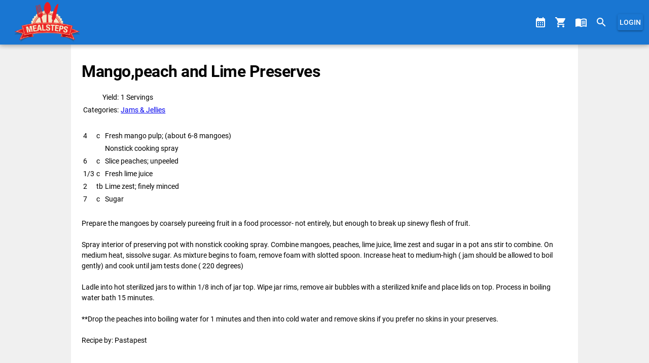

--- FILE ---
content_type: text/html; charset=utf-8
request_url: https://www.mealsteps.com/recipe/mangopeach_and_lime_preserves
body_size: 2461
content:
<!DOCTYPE html><html lang=en-US dir=ltr><head><script>window.__INITIAL_STATE__={"login":{"token":null,"userId":null,"flags":[]},"recipe":{"recipesById":{"362f342e-f19d-4330-8ce7-25e2d7a75ec2":{"title":"Mango,peach and Lime Preserves","slug":"mangopeach_and_lime_preserves","id":"362f342e-f19d-4330-8ce7-25e2d7a75ec2","uuid":"1ebd9c1c-d88b-11e2-94d9-002219bdb035","body":"Prepare the mangoes by coarsely pureeing fruit in a food processor- not entirely, but enough to break up sinewy flesh of fruit.\n\nSpray interior of preserving pot with nonstick cooking spray. Combine mangoes, peaches, lime juice, lime zest and sugar in a pot ans stir to combine. On medium heat, sissolve sugar. As mixture begins to foam, remove foam with slotted spoon. Increase heat to medium-high ( jam should be allowed to boil gently) and cook until jam tests done ( 220 degrees)\n\nLadle into hot sterilized jars to within 1\u002F8 inch of jar top. Wipe jar rims, remove air bubbles with a sterilized knife and place lids on top. Process in boiling water bath 15 minutes.\n\n**Drop the peaches into boiling water for 1 minutes and then into cold water and remove skins if you prefer no skins in your preserves.\n\nRecipe by: Pastapest\n\n","yield":"1 Servings","prepTime":null,"cookTime":null,"ingredients":[{"name":"Fresh mango pulp; (about 6-8 mangoes)","type":"ingredient","unit":"c","quantity":"4"},{"name":"Nonstick cooking spray","type":"ingredient"},{"name":"Slice peaches; unpeeled","type":"ingredient","unit":"c","quantity":"6"},{"name":"Fresh lime juice","type":"ingredient","unit":"c","quantity":"1\u002F3"},{"name":"Lime zest; finely minced","type":"ingredient","unit":"tb","quantity":"2"},{"name":"Sugar","type":"ingredient","unit":"c","quantity":"7"}],"categories":["Jams & Jellies"]}},"recipesBySlug":{"mangopeach_and_lime_preserves":{"title":"Mango,peach and Lime Preserves","slug":"mangopeach_and_lime_preserves","id":"362f342e-f19d-4330-8ce7-25e2d7a75ec2","uuid":"1ebd9c1c-d88b-11e2-94d9-002219bdb035","body":"Prepare the mangoes by coarsely pureeing fruit in a food processor- not entirely, but enough to break up sinewy flesh of fruit.\n\nSpray interior of preserving pot with nonstick cooking spray. Combine mangoes, peaches, lime juice, lime zest and sugar in a pot ans stir to combine. On medium heat, sissolve sugar. As mixture begins to foam, remove foam with slotted spoon. Increase heat to medium-high ( jam should be allowed to boil gently) and cook until jam tests done ( 220 degrees)\n\nLadle into hot sterilized jars to within 1\u002F8 inch of jar top. Wipe jar rims, remove air bubbles with a sterilized knife and place lids on top. Process in boiling water bath 15 minutes.\n\n**Drop the peaches into boiling water for 1 minutes and then into cold water and remove skins if you prefer no skins in your preserves.\n\nRecipe by: Pastapest\n\n","yield":"1 Servings","prepTime":null,"cookTime":null,"ingredients":[{"name":"Fresh mango pulp; (about 6-8 mangoes)","type":"ingredient","unit":"c","quantity":"4"},{"name":"Nonstick cooking spray","type":"ingredient"},{"name":"Slice peaches; unpeeled","type":"ingredient","unit":"c","quantity":"6"},{"name":"Fresh lime juice","type":"ingredient","unit":"c","quantity":"1\u002F3"},{"name":"Lime zest; finely minced","type":"ingredient","unit":"tb","quantity":"2"},{"name":"Sugar","type":"ingredient","unit":"c","quantity":"7"}],"categories":["Jams & Jellies"]}},"categorySearchResult":{},"categoryInfo":{}}};document.currentScript.remove()</script><title>MealSteps</title> <meta charset=utf-8><meta name=description content="MealSteps Client"><meta name=format-detection content="telephone=no"><meta name=msapplication-tap-highlight content=no><link rel=me href=https://hachyderm.io/@mealsteps><meta name=viewport content="user-scalable=no,initial-scale=1,maximum-scale=1,minimum-scale=1,width=device-width"><link rel=icon type=image/png sizes=512x512 href=/favicon-512x512.png><link rel=icon type=image/png sizes=32x32 href=/icons/favicon-32x32.png><link rel=icon type=image/png sizes=16x16 href=/icons/favicon-16x16.png><link rel=icon type=image/ico href=/favicon.ico><script async src="https://pagead2.googlesyndication.com/pagead/js/adsbygoogle.js?client=ca-pub-4953639097249951" crossorigin=anonymous></script><script type=module crossorigin src=/assets/index.a80d36e4.js></script><link rel=stylesheet href=/assets/index.00cdabfd.css> <link rel="preload" href="/assets/mealsteps_topbar_logo.3658e6ff.png" as="image" type="image/png"><link rel="preload" href="/assets/KFOkCnqEu92Fr1MmgVxIIzQ.34e9582c.woff" as="font" type="font/woff" crossorigin><link rel="preload" href="/assets/KFOlCnqEu92Fr1MmSU5fBBc-.bf14c7d7.woff" as="font" type="font/woff" crossorigin><link rel="preload" href="/assets/KFOmCnqEu92Fr1Mu4mxM.f2abf7fb.woff" as="font" type="font/woff" crossorigin><link rel="preload" href="/assets/KFOlCnqEu92Fr1MmEU9fBBc-.9ce7f3ac.woff" as="font" type="font/woff" crossorigin><link rel="preload" href="/assets/KFOlCnqEu92Fr1MmWUlfBBc-.e0fd57c0.woff" as="font" type="font/woff" crossorigin><link rel="preload" href="/assets/KFOlCnqEu92Fr1MmYUtfBBc-.f6537e32.woff" as="font" type="font/woff" crossorigin><link rel="preload" href="/assets/flUhRq6tzZclQEJ-Vdg-IuiaDsNcIhQ8tQ.4a4dbc62.woff2" as="font" type="font/woff2" crossorigin><link rel="preload" href="/assets/flUhRq6tzZclQEJ-Vdg-IuiaDsNa.fd84f88b.woff" as="font" type="font/woff" crossorigin></head><body class="desktop no-touch body--light" data-server-rendered><script id="qmeta-init">window.__Q_META__={"title":"MealSteps","meta":{},"link":{},"htmlAttr":{},"bodyAttr":{},"script":{}}</script> <div id=q-app><div class="q-layout q-layout--standard" style="min-height:0px;" tabindex="-1"><!----><!----><header class="q-header q-layout__section--marginal fixed-top" style=""><div class="q-toolbar row no-wrap items-center" role="toolbar"><div class="q-toolbar__title ellipsis"><a class="q-btn q-btn-item non-selectable no-outline q-btn--flat q-btn--rectangle q-btn--actionable q-focusable q-hoverable q-btn--no-uppercase h6" style="" tabindex="0" href="/" id="main-home-button"><span class="q-focus-helper"></span><span class="q-btn__content text-center col items-center q-anchor--skip justify-center row"><img src="/assets/mealsteps_topbar_logo.3658e6ff.png" alt="MealSteps" id="mainlayout-logo"></span></a></div><a class="q-btn q-btn-item non-selectable no-outline q-btn--unelevated q-btn--rectangle bg-primary text-white q-btn--actionable q-focusable q-hoverable q-btn--dense q-mr-sm" style="" tabindex="0" href="/mealplan"><span class="q-focus-helper"></span><span class="q-btn__content text-center col items-center q-anchor--skip justify-center row"><i class="q-icon notranslate material-icons" style="" aria-hidden="true" role="img">calendar_month</i></span></a><a class="q-btn q-btn-item non-selectable no-outline q-btn--unelevated q-btn--rectangle bg-primary text-white q-btn--actionable q-focusable q-hoverable q-btn--dense q-mr-sm" style="" tabindex="0" href="/grocerylist"><span class="q-focus-helper"></span><span class="q-btn__content text-center col items-center q-anchor--skip justify-center row"><i class="q-icon notranslate material-icons" style="" aria-hidden="true" role="img">shopping_cart</i></span></a><a class="q-btn q-btn-item non-selectable no-outline q-btn--unelevated q-btn--rectangle bg-primary text-white q-btn--actionable q-focusable q-hoverable q-btn--dense q-mr-sm" style="" tabindex="0" href="/pages"><span class="q-focus-helper"></span><span class="q-btn__content text-center col items-center q-anchor--skip justify-center row"><i class="q-icon notranslate material-icons" style="" aria-hidden="true" role="img">menu_book</i></span></a><a class="q-btn q-btn-item non-selectable no-outline q-btn--unelevated q-btn--rectangle bg-primary text-white q-btn--actionable q-focusable q-hoverable q-btn--dense q-mr-md" style="" tabindex="0" href="/"><span class="q-focus-helper"></span><span class="q-btn__content text-center col items-center q-anchor--skip justify-center row"><i class="q-icon notranslate material-icons" style="" aria-hidden="true" role="img">search</i></span></a><!----></div><div class="q-layout__shadow absolute-full overflow-hidden no-pointer-events"></div><!----></header><div class="q-page-container" style="padding-top:50px;" id="mainlayout-page-container"><div id="mainlayout-page-content"><main class="q-page q-layout-padding" style="min-height:calc(100vh - 50px);" id="recipe-page"><div><div class="flex row no-wrap"><h1 id="recipe-title">Mango,peach and Lime Preserves</h1><div class="q-space"></div><!----></div><table class="q-mb-lg"><tbody><tr><td class="text-right">Yield: </td><td class="col">1 Servings</td></tr><tr class=""><td class="text-right">Categories: </td><td><!--[--><span><!----><a href="/category/Jams%20&amp;%20Jellies" class="">Jams &amp; Jellies</a></span><!--]--></td></tr></tbody></table><div><table id="recipe-ingredient-table"><tbody><!--[--><tr><td>4</td><td>c</td><td>Fresh mango pulp; (about 6-8 mangoes)</td></tr><tr><td></td><td></td><td>Nonstick cooking spray</td></tr><tr><td>6</td><td>c</td><td>Slice peaches; unpeeled</td></tr><tr><td>1/3</td><td>c</td><td>Fresh lime juice</td></tr><tr><td>2</td><td>tb</td><td>Lime zest; finely minced</td></tr><tr><td>7</td><td>c</td><td>Sugar</td></tr><!--]--></tbody></table></div><div class="q-mt-lg" id="recipe-body"></div></div><div class="q-mt-md"><div class="dim">Advertisement</div><div id="horzadslot"></div></div></main></div></div></div></div></body></html>

--- FILE ---
content_type: text/html; charset=utf-8
request_url: https://www.google.com/recaptcha/api2/aframe
body_size: 266
content:
<!DOCTYPE HTML><html><head><meta http-equiv="content-type" content="text/html; charset=UTF-8"></head><body><script nonce="sKlyAnueYJ9WF1mBDV6-eA">/** Anti-fraud and anti-abuse applications only. See google.com/recaptcha */ try{var clients={'sodar':'https://pagead2.googlesyndication.com/pagead/sodar?'};window.addEventListener("message",function(a){try{if(a.source===window.parent){var b=JSON.parse(a.data);var c=clients[b['id']];if(c){var d=document.createElement('img');d.src=c+b['params']+'&rc='+(localStorage.getItem("rc::a")?sessionStorage.getItem("rc::b"):"");window.document.body.appendChild(d);sessionStorage.setItem("rc::e",parseInt(sessionStorage.getItem("rc::e")||0)+1);localStorage.setItem("rc::h",'1768784511276');}}}catch(b){}});window.parent.postMessage("_grecaptcha_ready", "*");}catch(b){}</script></body></html>

--- FILE ---
content_type: application/javascript; charset=UTF-8
request_url: https://www.mealsteps.com/assets/index.a80d36e4.js
body_size: 113294
content:
const vm=function(){const t=document.createElement("link").relList;return t&&t.supports&&t.supports("modulepreload")?"modulepreload":"preload"}(),Ni={},bm="/",_t=function(t,n){return!n||n.length===0?t():Promise.all(n.map(r=>{if(r=`${bm}${r}`,r in Ni)return;Ni[r]=!0;const o=r.endsWith(".css"),a=o?'[rel="stylesheet"]':"";if(document.querySelector(`link[href="${r}"]${a}`))return;const s=document.createElement("link");if(s.rel=o?"stylesheet":vm,o||(s.as="script",s.crossOrigin=""),s.href=r,document.head.appendChild(s),o)return new Promise((l,i)=>{s.addEventListener("load",l),s.addEventListener("error",()=>i(new Error(`Unable to preload CSS for ${r}`)))})})).then(()=>t())};function Hs(e,t){const n=Object.create(null),r=e.split(",");for(let o=0;o<r.length;o++)n[r[o]]=!0;return t?o=>!!n[o.toLowerCase()]:o=>!!n[o]}const _m="itemscope,allowfullscreen,formnovalidate,ismap,nomodule,novalidate,readonly",ym=Hs(_m);function lc(e){return!!e||e===""}function Ws(e){if(ie(e)){const t={};for(let n=0;n<e.length;n++){const r=e[n],o=We(r)?Cm(r):Ws(r);if(o)for(const a in o)t[a]=o[a]}return t}else{if(We(e))return e;if($e(e))return e}}const wm=/;(?![^(]*\))/g,Em=/:(.+)/;function Cm(e){const t={};return e.split(wm).forEach(n=>{if(n){const r=n.split(Em);r.length>1&&(t[r[0].trim()]=r[1].trim())}}),t}function Ks(e){let t="";if(We(e))t=e;else if(ie(e))for(let n=0;n<e.length;n++){const r=Ks(e[n]);r&&(t+=r+" ")}else if($e(e))for(const n in e)e[n]&&(t+=n+" ");return t.trim()}const Ne=e=>We(e)?e:e==null?"":ie(e)||$e(e)&&(e.toString===dc||!pe(e.toString))?JSON.stringify(e,uc,2):String(e),uc=(e,t)=>t&&t.__v_isRef?uc(e,t.value):fr(t)?{[`Map(${t.size})`]:[...t.entries()].reduce((n,[r,o])=>(n[`${r} =>`]=o,n),{})}:cc(t)?{[`Set(${t.size})`]:[...t.values()]}:$e(t)&&!ie(t)&&!mc(t)?String(t):t,Ae={},cr=[],Ft=()=>{},km=()=>!1,xm=/^on[^a-z]/,lo=e=>xm.test(e),Qs=e=>e.startsWith("onUpdate:"),Ze=Object.assign,Xs=(e,t)=>{const n=e.indexOf(t);n>-1&&e.splice(n,1)},Sm=Object.prototype.hasOwnProperty,Ce=(e,t)=>Sm.call(e,t),ie=Array.isArray,fr=e=>la(e)==="[object Map]",cc=e=>la(e)==="[object Set]",pe=e=>typeof e=="function",We=e=>typeof e=="string",Gs=e=>typeof e=="symbol",$e=e=>e!==null&&typeof e=="object",fc=e=>$e(e)&&pe(e.then)&&pe(e.catch),dc=Object.prototype.toString,la=e=>dc.call(e),Tm=e=>la(e).slice(8,-1),mc=e=>la(e)==="[object Object]",Ys=e=>We(e)&&e!=="NaN"&&e[0]!=="-"&&""+parseInt(e,10)===e,Br=Hs(",key,ref,ref_for,ref_key,onVnodeBeforeMount,onVnodeMounted,onVnodeBeforeUpdate,onVnodeUpdated,onVnodeBeforeUnmount,onVnodeUnmounted"),ua=e=>{const t=Object.create(null);return n=>t[n]||(t[n]=e(n))},Lm=/-(\w)/g,Xt=ua(e=>e.replace(Lm,(t,n)=>n?n.toUpperCase():"")),Pm=/\B([A-Z])/g,Kn=ua(e=>e.replace(Pm,"-$1").toLowerCase()),ca=ua(e=>e.charAt(0).toUpperCase()+e.slice(1)),Ma=ua(e=>e?`on${ca(e)}`:""),Xr=(e,t)=>!Object.is(e,t),Oo=(e,t)=>{for(let n=0;n<e.length;n++)e[n](t)},jo=(e,t,n)=>{Object.defineProperty(e,t,{configurable:!0,enumerable:!1,value:n})},zo=e=>{const t=parseFloat(e);return isNaN(t)?e:t};let qi;const Rm=()=>qi||(qi=typeof globalThis!="undefined"?globalThis:typeof self!="undefined"?self:typeof window!="undefined"?window:typeof global!="undefined"?global:{});let Ht;class hc{constructor(t=!1){this.active=!0,this.effects=[],this.cleanups=[],!t&&Ht&&(this.parent=Ht,this.index=(Ht.scopes||(Ht.scopes=[])).push(this)-1)}run(t){if(this.active){const n=Ht;try{return Ht=this,t()}finally{Ht=n}}}on(){Ht=this}off(){Ht=this.parent}stop(t){if(this.active){let n,r;for(n=0,r=this.effects.length;n<r;n++)this.effects[n].stop();for(n=0,r=this.cleanups.length;n<r;n++)this.cleanups[n]();if(this.scopes)for(n=0,r=this.scopes.length;n<r;n++)this.scopes[n].stop(!0);if(this.parent&&!t){const o=this.parent.scopes.pop();o&&o!==this&&(this.parent.scopes[this.index]=o,o.index=this.index)}this.active=!1}}}function Js(e){return new hc(e)}function Am(e,t=Ht){t&&t.active&&t.effects.push(e)}const Zs=e=>{const t=new Set(e);return t.w=0,t.n=0,t},gc=e=>(e.w&En)>0,pc=e=>(e.n&En)>0,Om=({deps:e})=>{if(e.length)for(let t=0;t<e.length;t++)e[t].w|=En},Im=e=>{const{deps:t}=e;if(t.length){let n=0;for(let r=0;r<t.length;r++){const o=t[r];gc(o)&&!pc(o)?o.delete(e):t[n++]=o,o.w&=~En,o.n&=~En}t.length=n}},ss=new WeakMap;let qr=0,En=1;const is=30;let Nt;const qn=Symbol(""),ls=Symbol("");class ei{constructor(t,n=null,r){this.fn=t,this.scheduler=n,this.active=!0,this.deps=[],this.parent=void 0,Am(this,r)}run(){if(!this.active)return this.fn();let t=Nt,n=yn;for(;t;){if(t===this)return;t=t.parent}try{return this.parent=Nt,Nt=this,yn=!0,En=1<<++qr,qr<=is?Om(this):Fi(this),this.fn()}finally{qr<=is&&Im(this),En=1<<--qr,Nt=this.parent,yn=n,this.parent=void 0,this.deferStop&&this.stop()}}stop(){Nt===this?this.deferStop=!0:this.active&&(Fi(this),this.onStop&&this.onStop(),this.active=!1)}}function Fi(e){const{deps:t}=e;if(t.length){for(let n=0;n<t.length;n++)t[n].delete(e);t.length=0}}let yn=!0;const vc=[];function wr(){vc.push(yn),yn=!1}function Er(){const e=vc.pop();yn=e===void 0?!0:e}function yt(e,t,n){if(yn&&Nt){let r=ss.get(e);r||ss.set(e,r=new Map);let o=r.get(n);o||r.set(n,o=Zs()),bc(o)}}function bc(e,t){let n=!1;qr<=is?pc(e)||(e.n|=En,n=!gc(e)):n=!e.has(Nt),n&&(e.add(Nt),Nt.deps.push(e))}function sn(e,t,n,r,o,a){const s=ss.get(e);if(!s)return;let l=[];if(t==="clear")l=[...s.values()];else if(n==="length"&&ie(e))s.forEach((i,u)=>{(u==="length"||u>=r)&&l.push(i)});else switch(n!==void 0&&l.push(s.get(n)),t){case"add":ie(e)?Ys(n)&&l.push(s.get("length")):(l.push(s.get(qn)),fr(e)&&l.push(s.get(ls)));break;case"delete":ie(e)||(l.push(s.get(qn)),fr(e)&&l.push(s.get(ls)));break;case"set":fr(e)&&l.push(s.get(qn));break}if(l.length===1)l[0]&&us(l[0]);else{const i=[];for(const u of l)u&&i.push(...u);us(Zs(i))}}function us(e,t){const n=ie(e)?e:[...e];for(const r of n)r.computed&&Bi(r);for(const r of n)r.computed||Bi(r)}function Bi(e,t){(e!==Nt||e.allowRecurse)&&(e.scheduler?e.scheduler():e.run())}const $m=Hs("__proto__,__v_isRef,__isVue"),_c=new Set(Object.getOwnPropertyNames(Symbol).filter(e=>e!=="arguments"&&e!=="caller").map(e=>Symbol[e]).filter(Gs)),Mm=ti(),Nm=ti(!1,!0),qm=ti(!0),Di=Fm();function Fm(){const e={};return["includes","indexOf","lastIndexOf"].forEach(t=>{e[t]=function(...n){const r=he(this);for(let a=0,s=this.length;a<s;a++)yt(r,"get",a+"");const o=r[t](...n);return o===-1||o===!1?r[t](...n.map(he)):o}}),["push","pop","shift","unshift","splice"].forEach(t=>{e[t]=function(...n){wr();const r=he(this)[t].apply(this,n);return Er(),r}}),e}function ti(e=!1,t=!1){return function(r,o,a){if(o==="__v_isReactive")return!e;if(o==="__v_isReadonly")return e;if(o==="__v_isShallow")return t;if(o==="__v_raw"&&a===(e?t?eh:kc:t?Cc:Ec).get(r))return r;const s=ie(r);if(!e&&s&&Ce(Di,o))return Reflect.get(Di,o,a);const l=Reflect.get(r,o,a);return(Gs(o)?_c.has(o):$m(o))||(e||yt(r,"get",o),t)?l:Be(l)?s&&Ys(o)?l:l.value:$e(l)?e?xc(l):Tt(l):l}}const Bm=yc(),Dm=yc(!0);function yc(e=!1){return function(n,r,o,a){let s=n[r];if(hr(s)&&Be(s)&&!Be(o))return!1;if(!e&&(!Vo(o)&&!hr(o)&&(s=he(s),o=he(o)),!ie(n)&&Be(s)&&!Be(o)))return s.value=o,!0;const l=ie(n)&&Ys(r)?Number(r)<n.length:Ce(n,r),i=Reflect.set(n,r,o,a);return n===he(a)&&(l?Xr(o,s)&&sn(n,"set",r,o):sn(n,"add",r,o)),i}}function Um(e,t){const n=Ce(e,t);e[t];const r=Reflect.deleteProperty(e,t);return r&&n&&sn(e,"delete",t,void 0),r}function jm(e,t){const n=Reflect.has(e,t);return(!Gs(t)||!_c.has(t))&&yt(e,"has",t),n}function zm(e){return yt(e,"iterate",ie(e)?"length":qn),Reflect.ownKeys(e)}const wc={get:Mm,set:Bm,deleteProperty:Um,has:jm,ownKeys:zm},Vm={get:qm,set(e,t){return!0},deleteProperty(e,t){return!0}},Hm=Ze({},wc,{get:Nm,set:Dm}),ni=e=>e,fa=e=>Reflect.getPrototypeOf(e);function go(e,t,n=!1,r=!1){e=e.__v_raw;const o=he(e),a=he(t);n||(t!==a&&yt(o,"get",t),yt(o,"get",a));const{has:s}=fa(o),l=r?ni:n?ai:Gr;if(s.call(o,t))return l(e.get(t));if(s.call(o,a))return l(e.get(a));e!==o&&e.get(t)}function po(e,t=!1){const n=this.__v_raw,r=he(n),o=he(e);return t||(e!==o&&yt(r,"has",e),yt(r,"has",o)),e===o?n.has(e):n.has(e)||n.has(o)}function vo(e,t=!1){return e=e.__v_raw,!t&&yt(he(e),"iterate",qn),Reflect.get(e,"size",e)}function Ui(e){e=he(e);const t=he(this);return fa(t).has.call(t,e)||(t.add(e),sn(t,"add",e,e)),this}function ji(e,t){t=he(t);const n=he(this),{has:r,get:o}=fa(n);let a=r.call(n,e);a||(e=he(e),a=r.call(n,e));const s=o.call(n,e);return n.set(e,t),a?Xr(t,s)&&sn(n,"set",e,t):sn(n,"add",e,t),this}function zi(e){const t=he(this),{has:n,get:r}=fa(t);let o=n.call(t,e);o||(e=he(e),o=n.call(t,e)),r&&r.call(t,e);const a=t.delete(e);return o&&sn(t,"delete",e,void 0),a}function Vi(){const e=he(this),t=e.size!==0,n=e.clear();return t&&sn(e,"clear",void 0,void 0),n}function bo(e,t){return function(r,o){const a=this,s=a.__v_raw,l=he(s),i=t?ni:e?ai:Gr;return!e&&yt(l,"iterate",qn),s.forEach((u,c)=>r.call(o,i(u),i(c),a))}}function _o(e,t,n){return function(...r){const o=this.__v_raw,a=he(o),s=fr(a),l=e==="entries"||e===Symbol.iterator&&s,i=e==="keys"&&s,u=o[e](...r),c=n?ni:t?ai:Gr;return!t&&yt(a,"iterate",i?ls:qn),{next(){const{value:m,done:f}=u.next();return f?{value:m,done:f}:{value:l?[c(m[0]),c(m[1])]:c(m),done:f}},[Symbol.iterator](){return this}}}}function cn(e){return function(...t){return e==="delete"?!1:this}}function Wm(){const e={get(a){return go(this,a)},get size(){return vo(this)},has:po,add:Ui,set:ji,delete:zi,clear:Vi,forEach:bo(!1,!1)},t={get(a){return go(this,a,!1,!0)},get size(){return vo(this)},has:po,add:Ui,set:ji,delete:zi,clear:Vi,forEach:bo(!1,!0)},n={get(a){return go(this,a,!0)},get size(){return vo(this,!0)},has(a){return po.call(this,a,!0)},add:cn("add"),set:cn("set"),delete:cn("delete"),clear:cn("clear"),forEach:bo(!0,!1)},r={get(a){return go(this,a,!0,!0)},get size(){return vo(this,!0)},has(a){return po.call(this,a,!0)},add:cn("add"),set:cn("set"),delete:cn("delete"),clear:cn("clear"),forEach:bo(!0,!0)};return["keys","values","entries",Symbol.iterator].forEach(a=>{e[a]=_o(a,!1,!1),n[a]=_o(a,!0,!1),t[a]=_o(a,!1,!0),r[a]=_o(a,!0,!0)}),[e,n,t,r]}const[Km,Qm,Xm,Gm]=Wm();function ri(e,t){const n=t?e?Gm:Xm:e?Qm:Km;return(r,o,a)=>o==="__v_isReactive"?!e:o==="__v_isReadonly"?e:o==="__v_raw"?r:Reflect.get(Ce(n,o)&&o in r?n:r,o,a)}const Ym={get:ri(!1,!1)},Jm={get:ri(!1,!0)},Zm={get:ri(!0,!1)},Ec=new WeakMap,Cc=new WeakMap,kc=new WeakMap,eh=new WeakMap;function th(e){switch(e){case"Object":case"Array":return 1;case"Map":case"Set":case"WeakMap":case"WeakSet":return 2;default:return 0}}function nh(e){return e.__v_skip||!Object.isExtensible(e)?0:th(Tm(e))}function Tt(e){return hr(e)?e:oi(e,!1,wc,Ym,Ec)}function rh(e){return oi(e,!1,Hm,Jm,Cc)}function xc(e){return oi(e,!0,Vm,Zm,kc)}function oi(e,t,n,r,o){if(!$e(e)||e.__v_raw&&!(t&&e.__v_isReactive))return e;const a=o.get(e);if(a)return a;const s=nh(e);if(s===0)return e;const l=new Proxy(e,s===2?r:n);return o.set(e,l),l}function an(e){return hr(e)?an(e.__v_raw):!!(e&&e.__v_isReactive)}function hr(e){return!!(e&&e.__v_isReadonly)}function Vo(e){return!!(e&&e.__v_isShallow)}function Sc(e){return an(e)||hr(e)}function he(e){const t=e&&e.__v_raw;return t?he(t):e}function Gt(e){return jo(e,"__v_skip",!0),e}const Gr=e=>$e(e)?Tt(e):e,ai=e=>$e(e)?xc(e):e;function Tc(e){yn&&Nt&&(e=he(e),bc(e.dep||(e.dep=Zs())))}function Lc(e,t){e=he(e),e.dep&&us(e.dep)}function Be(e){return!!(e&&e.__v_isRef===!0)}function Z(e){return Pc(e,!1)}function oh(e){return Pc(e,!0)}function Pc(e,t){return Be(e)?e:new ah(e,t)}class ah{constructor(t,n){this.__v_isShallow=n,this.dep=void 0,this.__v_isRef=!0,this._rawValue=n?t:he(t),this._value=n?t:Gr(t)}get value(){return Tc(this),this._value}set value(t){const n=this.__v_isShallow||Vo(t)||hr(t);t=n?t:he(t),Xr(t,this._rawValue)&&(this._rawValue=t,this._value=n?t:Gr(t),Lc(this))}}function ye(e){return Be(e)?e.value:e}const sh={get:(e,t,n)=>ye(Reflect.get(e,t,n)),set:(e,t,n,r)=>{const o=e[t];return Be(o)&&!Be(n)?(o.value=n,!0):Reflect.set(e,t,n,r)}};function Rc(e){return an(e)?e:new Proxy(e,sh)}function ih(e){const t=ie(e)?new Array(e.length):{};for(const n in e)t[n]=Ac(e,n);return t}class lh{constructor(t,n,r){this._object=t,this._key=n,this._defaultValue=r,this.__v_isRef=!0}get value(){const t=this._object[this._key];return t===void 0?this._defaultValue:t}set value(t){this._object[this._key]=t}}function Ac(e,t,n){const r=e[t];return Be(r)?r:new lh(e,t,n)}var Oc;class uh{constructor(t,n,r,o){this._setter=n,this.dep=void 0,this.__v_isRef=!0,this[Oc]=!1,this._dirty=!0,this.effect=new ei(t,()=>{this._dirty||(this._dirty=!0,Lc(this))}),this.effect.computed=this,this.effect.active=this._cacheable=!o,this.__v_isReadonly=r}get value(){const t=he(this);return Tc(t),(t._dirty||!t._cacheable)&&(t._dirty=!1,t._value=t.effect.run()),t._value}set value(t){this._setter(t)}}Oc="__v_isReadonly";function ch(e,t,n=!1){let r,o;const a=pe(e);return a?(r=e,o=Ft):(r=e.get,o=e.set),new uh(r,o,a||!o,n)}function wn(e,t,n,r){let o;try{o=r?e(...r):e()}catch(a){da(a,t,n)}return o}function Pt(e,t,n,r){if(pe(e)){const a=wn(e,t,n,r);return a&&fc(a)&&a.catch(s=>{da(s,t,n)}),a}const o=[];for(let a=0;a<e.length;a++)o.push(Pt(e[a],t,n,r));return o}function da(e,t,n,r=!0){const o=t?t.vnode:null;if(t){let a=t.parent;const s=t.proxy,l=n;for(;a;){const u=a.ec;if(u){for(let c=0;c<u.length;c++)if(u[c](e,s,l)===!1)return}a=a.parent}const i=t.appContext.config.errorHandler;if(i){wn(i,null,10,[e,s,l]);return}}fh(e,n,o,r)}function fh(e,t,n,r=!0){console.error(e)}let Ho=!1,cs=!1;const ut=[];let Kt=0;const dr=[];let nn=null,An=0;const Ic=Promise.resolve();let si=null;function Xe(e){const t=si||Ic;return e?t.then(this?e.bind(this):e):t}function dh(e){let t=Kt+1,n=ut.length;for(;t<n;){const r=t+n>>>1;Yr(ut[r])<e?t=r+1:n=r}return t}function ii(e){(!ut.length||!ut.includes(e,Ho&&e.allowRecurse?Kt+1:Kt))&&(e.id==null?ut.push(e):ut.splice(dh(e.id),0,e),$c())}function $c(){!Ho&&!cs&&(cs=!0,si=Ic.then(Mc))}function mh(e){const t=ut.indexOf(e);t>Kt&&ut.splice(t,1)}function hh(e){ie(e)?dr.push(...e):(!nn||!nn.includes(e,e.allowRecurse?An+1:An))&&dr.push(e),$c()}function Hi(e,t=Kt){for(;t<ut.length;t++){const n=ut[t];n&&n.pre&&(ut.splice(t,1),t--,n())}}function Wo(e){if(dr.length){const t=[...new Set(dr)];if(dr.length=0,nn){nn.push(...t);return}for(nn=t,nn.sort((n,r)=>Yr(n)-Yr(r)),An=0;An<nn.length;An++)nn[An]();nn=null,An=0}}const Yr=e=>e.id==null?1/0:e.id,gh=(e,t)=>{const n=Yr(e)-Yr(t);if(n===0){if(e.pre&&!t.pre)return-1;if(t.pre&&!e.pre)return 1}return n};function Mc(e){cs=!1,Ho=!0,ut.sort(gh);const t=Ft;try{for(Kt=0;Kt<ut.length;Kt++){const n=ut[Kt];n&&n.active!==!1&&wn(n,null,14)}}finally{Kt=0,ut.length=0,Wo(),Ho=!1,si=null,(ut.length||dr.length)&&Mc()}}function ph(e,t,...n){if(e.isUnmounted)return;const r=e.vnode.props||Ae;let o=n;const a=t.startsWith("update:"),s=a&&t.slice(7);if(s&&s in r){const c=`${s==="modelValue"?"model":s}Modifiers`,{number:m,trim:f}=r[c]||Ae;f&&(o=n.map(h=>h.trim())),m&&(o=n.map(zo))}let l,i=r[l=Ma(t)]||r[l=Ma(Xt(t))];!i&&a&&(i=r[l=Ma(Kn(t))]),i&&Pt(i,e,6,o);const u=r[l+"Once"];if(u){if(!e.emitted)e.emitted={};else if(e.emitted[l])return;e.emitted[l]=!0,Pt(u,e,6,o)}}function Nc(e,t,n=!1){const r=t.emitsCache,o=r.get(e);if(o!==void 0)return o;const a=e.emits;let s={},l=!1;if(!pe(e)){const i=u=>{const c=Nc(u,t,!0);c&&(l=!0,Ze(s,c))};!n&&t.mixins.length&&t.mixins.forEach(i),e.extends&&i(e.extends),e.mixins&&e.mixins.forEach(i)}return!a&&!l?($e(e)&&r.set(e,null),null):(ie(a)?a.forEach(i=>s[i]=null):Ze(s,a),$e(e)&&r.set(e,s),s)}function ma(e,t){return!e||!lo(t)?!1:(t=t.slice(2).replace(/Once$/,""),Ce(e,t[0].toLowerCase()+t.slice(1))||Ce(e,Kn(t))||Ce(e,t))}let Lt=null,qc=null;function Ko(e){const t=Lt;return Lt=e,qc=e&&e.type.__scopeId||null,t}function ge(e,t=Lt,n){if(!t||e._n)return e;const r=(...o)=>{r._d&&rl(-1);const a=Ko(t),s=e(...o);return Ko(a),r._d&&rl(1),s};return r._n=!0,r._c=!0,r._d=!0,r}function Na(e){const{type:t,vnode:n,proxy:r,withProxy:o,props:a,propsOptions:[s],slots:l,attrs:i,emit:u,render:c,renderCache:m,data:f,setupState:h,ctx:b,inheritAttrs:k}=e;let C,v;const p=Ko(e);try{if(n.shapeFlag&4){const _=o||r;C=Mt(c.call(_,_,m,a,h,f,b)),v=i}else{const _=t;C=Mt(_.length>1?_(a,{attrs:i,slots:l,emit:u}):_(a,null)),v=t.props?i:vh(i)}}catch(_){jr.length=0,da(_,e,1),C=re(Rt)}let y=C;if(v&&k!==!1){const _=Object.keys(v),{shapeFlag:w}=y;_.length&&w&7&&(s&&_.some(Qs)&&(v=bh(v,s)),y=Cn(y,v))}return n.dirs&&(y=Cn(y),y.dirs=y.dirs?y.dirs.concat(n.dirs):n.dirs),n.transition&&(y.transition=n.transition),C=y,Ko(p),C}const vh=e=>{let t;for(const n in e)(n==="class"||n==="style"||lo(n))&&((t||(t={}))[n]=e[n]);return t},bh=(e,t)=>{const n={};for(const r in e)(!Qs(r)||!(r.slice(9)in t))&&(n[r]=e[r]);return n};function _h(e,t,n){const{props:r,children:o,component:a}=e,{props:s,children:l,patchFlag:i}=t,u=a.emitsOptions;if(t.dirs||t.transition)return!0;if(n&&i>=0){if(i&1024)return!0;if(i&16)return r?Wi(r,s,u):!!s;if(i&8){const c=t.dynamicProps;for(let m=0;m<c.length;m++){const f=c[m];if(s[f]!==r[f]&&!ma(u,f))return!0}}}else return(o||l)&&(!l||!l.$stable)?!0:r===s?!1:r?s?Wi(r,s,u):!0:!!s;return!1}function Wi(e,t,n){const r=Object.keys(t);if(r.length!==Object.keys(e).length)return!0;for(let o=0;o<r.length;o++){const a=r[o];if(t[a]!==e[a]&&!ma(n,a))return!0}return!1}function yh({vnode:e,parent:t},n){for(;t&&t.subTree===e;)(e=t.vnode).el=n,t=t.parent}const wh=e=>e.__isSuspense;function Fc(e,t){t&&t.pendingBranch?ie(e)?t.effects.push(...e):t.effects.push(e):hh(e)}function Fn(e,t){if(Ge){let n=Ge.provides;const r=Ge.parent&&Ge.parent.provides;r===n&&(n=Ge.provides=Object.create(r)),n[e]=t}}function Je(e,t,n=!1){const r=Ge||Lt;if(r){const o=r.parent==null?r.vnode.appContext&&r.vnode.appContext.provides:r.parent.provides;if(o&&e in o)return o[e];if(arguments.length>1)return n&&pe(t)?t.call(r.proxy):t}}const Ki={};function fe(e,t,n){return Bc(e,t,n)}function Bc(e,t,{immediate:n,deep:r,flush:o,onTrack:a,onTrigger:s}=Ae){const l=Ge;let i,u=!1,c=!1;if(Be(e)?(i=()=>e.value,u=Vo(e)):an(e)?(i=()=>e,r=!0):ie(e)?(c=!0,u=e.some(v=>an(v)||Vo(v)),i=()=>e.map(v=>{if(Be(v))return v.value;if(an(v))return Mn(v);if(pe(v))return wn(v,l,2)})):pe(e)?t?i=()=>wn(e,l,2):i=()=>{if(!(l&&l.isUnmounted))return m&&m(),Pt(e,l,3,[f])}:i=Ft,t&&r){const v=i;i=()=>Mn(v())}let m,f=v=>{m=C.onStop=()=>{wn(v,l,4)}};if(no)return f=Ft,t?n&&Pt(t,l,3,[i(),c?[]:void 0,f]):i(),Ft;let h=c?[]:Ki;const b=()=>{if(!!C.active)if(t){const v=C.run();(r||u||(c?v.some((p,y)=>Xr(p,h[y])):Xr(v,h)))&&(m&&m(),Pt(t,l,3,[v,h===Ki?void 0:h,f]),h=v)}else C.run()};b.allowRecurse=!!t;let k;o==="sync"?k=b:o==="post"?k=()=>pt(b,l&&l.suspense):(b.pre=!0,l&&(b.id=l.uid),k=()=>ii(b));const C=new ei(i,k);return t?n?b():h=C.run():o==="post"?pt(C.run.bind(C),l&&l.suspense):C.run(),()=>{C.stop(),l&&l.scope&&Xs(l.scope.effects,C)}}function Eh(e,t,n){const r=this.proxy,o=We(e)?e.includes(".")?Dc(r,e):()=>r[e]:e.bind(r,r);let a;pe(t)?a=t:(a=t.handler,n=t);const s=Ge;pr(this);const l=Bc(o,a.bind(r),n);return s?pr(s):Bn(),l}function Dc(e,t){const n=t.split(".");return()=>{let r=e;for(let o=0;o<n.length&&r;o++)r=r[n[o]];return r}}function Mn(e,t){if(!$e(e)||e.__v_skip||(t=t||new Set,t.has(e)))return e;if(t.add(e),Be(e))Mn(e.value,t);else if(ie(e))for(let n=0;n<e.length;n++)Mn(e[n],t);else if(cc(e)||fr(e))e.forEach(n=>{Mn(n,t)});else if(mc(e))for(const n in e)Mn(e[n],t);return e}function Uc(){const e={isMounted:!1,isLeaving:!1,isUnmounting:!1,leavingVNodes:new Map};return Ve(()=>{e.isMounted=!0}),et(()=>{e.isUnmounting=!0}),e}const Ct=[Function,Array],Ch={name:"BaseTransition",props:{mode:String,appear:Boolean,persisted:Boolean,onBeforeEnter:Ct,onEnter:Ct,onAfterEnter:Ct,onEnterCancelled:Ct,onBeforeLeave:Ct,onLeave:Ct,onAfterLeave:Ct,onLeaveCancelled:Ct,onBeforeAppear:Ct,onAppear:Ct,onAfterAppear:Ct,onAppearCancelled:Ct},setup(e,{slots:t}){const n=we(),r=Uc();let o;return()=>{const a=t.default&&li(t.default(),!0);if(!a||!a.length)return;let s=a[0];if(a.length>1){for(const k of a)if(k.type!==Rt){s=k;break}}const l=he(e),{mode:i}=l;if(r.isLeaving)return qa(s);const u=Qi(s);if(!u)return qa(s);const c=Jr(u,l,r,n);Zr(u,c);const m=n.subTree,f=m&&Qi(m);let h=!1;const{getTransitionKey:b}=u.type;if(b){const k=b();o===void 0?o=k:k!==o&&(o=k,h=!0)}if(f&&f.type!==Rt&&(!In(u,f)||h)){const k=Jr(f,l,r,n);if(Zr(f,k),i==="out-in")return r.isLeaving=!0,k.afterLeave=()=>{r.isLeaving=!1,n.update()},qa(s);i==="in-out"&&u.type!==Rt&&(k.delayLeave=(C,v,p)=>{const y=zc(r,f);y[String(f.key)]=f,C._leaveCb=()=>{v(),C._leaveCb=void 0,delete c.delayedLeave},c.delayedLeave=p})}return s}}},jc=Ch;function zc(e,t){const{leavingVNodes:n}=e;let r=n.get(t.type);return r||(r=Object.create(null),n.set(t.type,r)),r}function Jr(e,t,n,r){const{appear:o,mode:a,persisted:s=!1,onBeforeEnter:l,onEnter:i,onAfterEnter:u,onEnterCancelled:c,onBeforeLeave:m,onLeave:f,onAfterLeave:h,onLeaveCancelled:b,onBeforeAppear:k,onAppear:C,onAfterAppear:v,onAppearCancelled:p}=t,y=String(e.key),_=zc(n,e),w=(I,L)=>{I&&Pt(I,r,9,L)},R=(I,L)=>{const M=L[1];w(I,L),ie(I)?I.every(F=>F.length<=1)&&M():I.length<=1&&M()},T={mode:a,persisted:s,beforeEnter(I){let L=l;if(!n.isMounted)if(o)L=k||l;else return;I._leaveCb&&I._leaveCb(!0);const M=_[y];M&&In(e,M)&&M.el._leaveCb&&M.el._leaveCb(),w(L,[I])},enter(I){let L=i,M=u,F=c;if(!n.isMounted)if(o)L=C||i,M=v||u,F=p||c;else return;let S=!1;const j=I._enterCb=P=>{S||(S=!0,P?w(F,[I]):w(M,[I]),T.delayedLeave&&T.delayedLeave(),I._enterCb=void 0)};L?R(L,[I,j]):j()},leave(I,L){const M=String(e.key);if(I._enterCb&&I._enterCb(!0),n.isUnmounting)return L();w(m,[I]);let F=!1;const S=I._leaveCb=j=>{F||(F=!0,L(),j?w(b,[I]):w(h,[I]),I._leaveCb=void 0,_[M]===e&&delete _[M])};_[M]=e,f?R(f,[I,S]):S()},clone(I){return Jr(I,t,n,r)}};return T}function qa(e){if(ha(e))return e=Cn(e),e.children=null,e}function Qi(e){return ha(e)?e.children?e.children[0]:void 0:e}function Zr(e,t){e.shapeFlag&6&&e.component?Zr(e.component.subTree,t):e.shapeFlag&128?(e.ssContent.transition=t.clone(e.ssContent),e.ssFallback.transition=t.clone(e.ssFallback)):e.transition=t}function li(e,t=!1,n){let r=[],o=0;for(let a=0;a<e.length;a++){let s=e[a];const l=n==null?s.key:String(n)+String(s.key!=null?s.key:a);s.type===He?(s.patchFlag&128&&o++,r=r.concat(li(s.children,t,l))):(t||s.type!==Rt)&&r.push(l!=null?Cn(s,{key:l}):s)}if(o>1)for(let a=0;a<r.length;a++)r[a].patchFlag=-2;return r}function ft(e){return pe(e)?{setup:e,name:e.name}:e}const Dr=e=>!!e.type.__asyncLoader,ha=e=>e.type.__isKeepAlive;function uo(e,t){Vc(e,"a",t)}function Qn(e,t){Vc(e,"da",t)}function Vc(e,t,n=Ge){const r=e.__wdc||(e.__wdc=()=>{let o=n;for(;o;){if(o.isDeactivated)return;o=o.parent}return e()});if(ga(t,r,n),n){let o=n.parent;for(;o&&o.parent;)ha(o.parent.vnode)&&kh(r,t,n,o),o=o.parent}}function kh(e,t,n,r){const o=ga(t,e,r,!0);un(()=>{Xs(r[t],o)},n)}function ga(e,t,n=Ge,r=!1){if(n){const o=n[e]||(n[e]=[]),a=t.__weh||(t.__weh=(...s)=>{if(n.isUnmounted)return;wr(),pr(n);const l=Pt(t,n,e,s);return Bn(),Er(),l});return r?o.unshift(a):o.push(a),a}}const ln=e=>(t,n=Ge)=>(!no||e==="sp")&&ga(e,t,n),xh=ln("bm"),Ve=ln("m"),ui=ln("bu"),Hc=ln("u"),et=ln("bum"),un=ln("um"),pa=ln("sp"),Sh=ln("rtg"),Th=ln("rtc");function Lh(e,t=Ge){ga("ec",e,t)}function On(e,t){const n=Lt;if(n===null)return e;const r=ba(n)||n.proxy,o=e.dirs||(e.dirs=[]);for(let a=0;a<t.length;a++){let[s,l,i,u=Ae]=t[a];pe(s)&&(s={mounted:s,updated:s}),s.deep&&Mn(l),o.push({dir:s,instance:r,value:l,oldValue:void 0,arg:i,modifiers:u})}return e}function Wt(e,t,n,r){const o=e.dirs,a=t&&t.dirs;for(let s=0;s<o.length;s++){const l=o[s];a&&(l.oldValue=a[s].value);let i=l.dir[r];i&&(wr(),Pt(i,n,8,[e.el,l,e,t]),Er())}}const Wc="components";function Xn(e,t){return Rh(Wc,e,!0,t)||e}const Ph=Symbol();function Rh(e,t,n=!0,r=!1){const o=Lt||Ge;if(o){const a=o.type;if(e===Wc){const l=ug(a,!1);if(l&&(l===t||l===Xt(t)||l===ca(Xt(t))))return a}const s=Xi(o[e]||a[e],t)||Xi(o.appContext[e],t);return!s&&r?a:s}}function Xi(e,t){return e&&(e[t]||e[Xt(t)]||e[ca(Xt(t))])}function eo(e,t,n,r){let o;const a=n&&n[r];if(ie(e)||We(e)){o=new Array(e.length);for(let s=0,l=e.length;s<l;s++)o[s]=t(e[s],s,void 0,a&&a[s])}else if(typeof e=="number"){o=new Array(e);for(let s=0;s<e;s++)o[s]=t(s+1,s,void 0,a&&a[s])}else if($e(e))if(e[Symbol.iterator])o=Array.from(e,(s,l)=>t(s,l,void 0,a&&a[l]));else{const s=Object.keys(e);o=new Array(s.length);for(let l=0,i=s.length;l<i;l++){const u=s[l];o[l]=t(e[u],u,l,a&&a[l])}}else o=[];return n&&(n[r]=o),o}const fs=e=>e?of(e)?ba(e)||e.proxy:fs(e.parent):null,Qo=Ze(Object.create(null),{$:e=>e,$el:e=>e.vnode.el,$data:e=>e.data,$props:e=>e.props,$attrs:e=>e.attrs,$slots:e=>e.slots,$refs:e=>e.refs,$parent:e=>fs(e.parent),$root:e=>fs(e.root),$emit:e=>e.emit,$options:e=>Qc(e),$forceUpdate:e=>e.f||(e.f=()=>ii(e.update)),$nextTick:e=>e.n||(e.n=Xe.bind(e.proxy)),$watch:e=>Eh.bind(e)}),Ah={get({_:e},t){const{ctx:n,setupState:r,data:o,props:a,accessCache:s,type:l,appContext:i}=e;let u;if(t[0]!=="$"){const h=s[t];if(h!==void 0)switch(h){case 1:return r[t];case 2:return o[t];case 4:return n[t];case 3:return a[t]}else{if(r!==Ae&&Ce(r,t))return s[t]=1,r[t];if(o!==Ae&&Ce(o,t))return s[t]=2,o[t];if((u=e.propsOptions[0])&&Ce(u,t))return s[t]=3,a[t];if(n!==Ae&&Ce(n,t))return s[t]=4,n[t];ds&&(s[t]=0)}}const c=Qo[t];let m,f;if(c)return t==="$attrs"&&yt(e,"get",t),c(e);if((m=l.__cssModules)&&(m=m[t]))return m;if(n!==Ae&&Ce(n,t))return s[t]=4,n[t];if(f=i.config.globalProperties,Ce(f,t))return f[t]},set({_:e},t,n){const{data:r,setupState:o,ctx:a}=e;return o!==Ae&&Ce(o,t)?(o[t]=n,!0):r!==Ae&&Ce(r,t)?(r[t]=n,!0):Ce(e.props,t)||t[0]==="$"&&t.slice(1)in e?!1:(a[t]=n,!0)},has({_:{data:e,setupState:t,accessCache:n,ctx:r,appContext:o,propsOptions:a}},s){let l;return!!n[s]||e!==Ae&&Ce(e,s)||t!==Ae&&Ce(t,s)||(l=a[0])&&Ce(l,s)||Ce(r,s)||Ce(Qo,s)||Ce(o.config.globalProperties,s)},defineProperty(e,t,n){return n.get!=null?e._.accessCache[t]=0:Ce(n,"value")&&this.set(e,t,n.value,null),Reflect.defineProperty(e,t,n)}};let ds=!0;function Oh(e){const t=Qc(e),n=e.proxy,r=e.ctx;ds=!1,t.beforeCreate&&Gi(t.beforeCreate,e,"bc");const{data:o,computed:a,methods:s,watch:l,provide:i,inject:u,created:c,beforeMount:m,mounted:f,beforeUpdate:h,updated:b,activated:k,deactivated:C,beforeDestroy:v,beforeUnmount:p,destroyed:y,unmounted:_,render:w,renderTracked:R,renderTriggered:T,errorCaptured:I,serverPrefetch:L,expose:M,inheritAttrs:F,components:S,directives:j,filters:P}=t;if(u&&Ih(u,r,null,e.appContext.config.unwrapInjectedRef),s)for(const D in s){const J=s[D];pe(J)&&(r[D]=J.bind(n))}if(o){const D=o.call(n,n);$e(D)&&(e.data=Tt(D))}if(ds=!0,a)for(const D in a){const J=a[D],Ee=pe(J)?J.bind(n,n):pe(J.get)?J.get.bind(n,n):Ft,ue=!pe(J)&&pe(J.set)?J.set.bind(n):Ft,be=A({get:Ee,set:ue});Object.defineProperty(r,D,{enumerable:!0,configurable:!0,get:()=>be.value,set:z=>be.value=z})}if(l)for(const D in l)Kc(l[D],r,n,D);if(i){const D=pe(i)?i.call(n):i;Reflect.ownKeys(D).forEach(J=>{Fn(J,D[J])})}c&&Gi(c,e,"c");function X(D,J){ie(J)?J.forEach(Ee=>D(Ee.bind(n))):J&&D(J.bind(n))}if(X(xh,m),X(Ve,f),X(ui,h),X(Hc,b),X(uo,k),X(Qn,C),X(Lh,I),X(Th,R),X(Sh,T),X(et,p),X(un,_),X(pa,L),ie(M))if(M.length){const D=e.exposed||(e.exposed={});M.forEach(J=>{Object.defineProperty(D,J,{get:()=>n[J],set:Ee=>n[J]=Ee})})}else e.exposed||(e.exposed={});w&&e.render===Ft&&(e.render=w),F!=null&&(e.inheritAttrs=F),S&&(e.components=S),j&&(e.directives=j)}function Ih(e,t,n=Ft,r=!1){ie(e)&&(e=ms(e));for(const o in e){const a=e[o];let s;$e(a)?"default"in a?s=Je(a.from||o,a.default,!0):s=Je(a.from||o):s=Je(a),Be(s)&&r?Object.defineProperty(t,o,{enumerable:!0,configurable:!0,get:()=>s.value,set:l=>s.value=l}):t[o]=s}}function Gi(e,t,n){Pt(ie(e)?e.map(r=>r.bind(t.proxy)):e.bind(t.proxy),t,n)}function Kc(e,t,n,r){const o=r.includes(".")?Dc(n,r):()=>n[r];if(We(e)){const a=t[e];pe(a)&&fe(o,a)}else if(pe(e))fe(o,e.bind(n));else if($e(e))if(ie(e))e.forEach(a=>Kc(a,t,n,r));else{const a=pe(e.handler)?e.handler.bind(n):t[e.handler];pe(a)&&fe(o,a,e)}}function Qc(e){const t=e.type,{mixins:n,extends:r}=t,{mixins:o,optionsCache:a,config:{optionMergeStrategies:s}}=e.appContext,l=a.get(t);let i;return l?i=l:!o.length&&!n&&!r?i=t:(i={},o.length&&o.forEach(u=>Xo(i,u,s,!0)),Xo(i,t,s)),$e(t)&&a.set(t,i),i}function Xo(e,t,n,r=!1){const{mixins:o,extends:a}=t;a&&Xo(e,a,n,!0),o&&o.forEach(s=>Xo(e,s,n,!0));for(const s in t)if(!(r&&s==="expose")){const l=$h[s]||n&&n[s];e[s]=l?l(e[s],t[s]):t[s]}return e}const $h={data:Yi,props:Rn,emits:Rn,methods:Rn,computed:Rn,beforeCreate:dt,created:dt,beforeMount:dt,mounted:dt,beforeUpdate:dt,updated:dt,beforeDestroy:dt,beforeUnmount:dt,destroyed:dt,unmounted:dt,activated:dt,deactivated:dt,errorCaptured:dt,serverPrefetch:dt,components:Rn,directives:Rn,watch:Nh,provide:Yi,inject:Mh};function Yi(e,t){return t?e?function(){return Ze(pe(e)?e.call(this,this):e,pe(t)?t.call(this,this):t)}:t:e}function Mh(e,t){return Rn(ms(e),ms(t))}function ms(e){if(ie(e)){const t={};for(let n=0;n<e.length;n++)t[e[n]]=e[n];return t}return e}function dt(e,t){return e?[...new Set([].concat(e,t))]:t}function Rn(e,t){return e?Ze(Ze(Object.create(null),e),t):t}function Nh(e,t){if(!e)return t;if(!t)return e;const n=Ze(Object.create(null),e);for(const r in t)n[r]=dt(e[r],t[r]);return n}function qh(e,t,n,r=!1){const o={},a={};jo(a,va,1),e.propsDefaults=Object.create(null),Xc(e,t,o,a);for(const s in e.propsOptions[0])s in o||(o[s]=void 0);n?e.props=r?o:rh(o):e.type.props?e.props=o:e.props=a,e.attrs=a}function Fh(e,t,n,r){const{props:o,attrs:a,vnode:{patchFlag:s}}=e,l=he(o),[i]=e.propsOptions;let u=!1;if((r||s>0)&&!(s&16)){if(s&8){const c=e.vnode.dynamicProps;for(let m=0;m<c.length;m++){let f=c[m];if(ma(e.emitsOptions,f))continue;const h=t[f];if(i)if(Ce(a,f))h!==a[f]&&(a[f]=h,u=!0);else{const b=Xt(f);o[b]=hs(i,l,b,h,e,!1)}else h!==a[f]&&(a[f]=h,u=!0)}}}else{Xc(e,t,o,a)&&(u=!0);let c;for(const m in l)(!t||!Ce(t,m)&&((c=Kn(m))===m||!Ce(t,c)))&&(i?n&&(n[m]!==void 0||n[c]!==void 0)&&(o[m]=hs(i,l,m,void 0,e,!0)):delete o[m]);if(a!==l)for(const m in a)(!t||!Ce(t,m)&&!0)&&(delete a[m],u=!0)}u&&sn(e,"set","$attrs")}function Xc(e,t,n,r){const[o,a]=e.propsOptions;let s=!1,l;if(t)for(let i in t){if(Br(i))continue;const u=t[i];let c;o&&Ce(o,c=Xt(i))?!a||!a.includes(c)?n[c]=u:(l||(l={}))[c]=u:ma(e.emitsOptions,i)||(!(i in r)||u!==r[i])&&(r[i]=u,s=!0)}if(a){const i=he(n),u=l||Ae;for(let c=0;c<a.length;c++){const m=a[c];n[m]=hs(o,i,m,u[m],e,!Ce(u,m))}}return s}function hs(e,t,n,r,o,a){const s=e[n];if(s!=null){const l=Ce(s,"default");if(l&&r===void 0){const i=s.default;if(s.type!==Function&&pe(i)){const{propsDefaults:u}=o;n in u?r=u[n]:(pr(o),r=u[n]=i.call(null,t),Bn())}else r=i}s[0]&&(a&&!l?r=!1:s[1]&&(r===""||r===Kn(n))&&(r=!0))}return r}function Gc(e,t,n=!1){const r=t.propsCache,o=r.get(e);if(o)return o;const a=e.props,s={},l=[];let i=!1;if(!pe(e)){const c=m=>{i=!0;const[f,h]=Gc(m,t,!0);Ze(s,f),h&&l.push(...h)};!n&&t.mixins.length&&t.mixins.forEach(c),e.extends&&c(e.extends),e.mixins&&e.mixins.forEach(c)}if(!a&&!i)return $e(e)&&r.set(e,cr),cr;if(ie(a))for(let c=0;c<a.length;c++){const m=Xt(a[c]);Ji(m)&&(s[m]=Ae)}else if(a)for(const c in a){const m=Xt(c);if(Ji(m)){const f=a[c],h=s[m]=ie(f)||pe(f)?{type:f}:f;if(h){const b=tl(Boolean,h.type),k=tl(String,h.type);h[0]=b>-1,h[1]=k<0||b<k,(b>-1||Ce(h,"default"))&&l.push(m)}}}const u=[s,l];return $e(e)&&r.set(e,u),u}function Ji(e){return e[0]!=="$"}function Zi(e){const t=e&&e.toString().match(/^\s*function (\w+)/);return t?t[1]:e===null?"null":""}function el(e,t){return Zi(e)===Zi(t)}function tl(e,t){return ie(t)?t.findIndex(n=>el(n,e)):pe(t)&&el(t,e)?0:-1}const Yc=e=>e[0]==="_"||e==="$stable",ci=e=>ie(e)?e.map(Mt):[Mt(e)],Bh=(e,t,n)=>{if(t._n)return t;const r=ge((...o)=>ci(t(...o)),n);return r._c=!1,r},Jc=(e,t,n)=>{const r=e._ctx;for(const o in e){if(Yc(o))continue;const a=e[o];if(pe(a))t[o]=Bh(o,a,r);else if(a!=null){const s=ci(a);t[o]=()=>s}}},Zc=(e,t)=>{const n=ci(t);e.slots.default=()=>n},Dh=(e,t)=>{if(e.vnode.shapeFlag&32){const n=t._;n?(e.slots=he(t),jo(t,"_",n)):Jc(t,e.slots={})}else e.slots={},t&&Zc(e,t);jo(e.slots,va,1)},Uh=(e,t,n)=>{const{vnode:r,slots:o}=e;let a=!0,s=Ae;if(r.shapeFlag&32){const l=t._;l?n&&l===1?a=!1:(Ze(o,t),!n&&l===1&&delete o._):(a=!t.$stable,Jc(t,o)),s=t}else t&&(Zc(e,t),s={default:1});if(a)for(const l in o)!Yc(l)&&!(l in s)&&delete o[l]};function ef(){return{app:null,config:{isNativeTag:km,performance:!1,globalProperties:{},optionMergeStrategies:{},errorHandler:void 0,warnHandler:void 0,compilerOptions:{}},mixins:[],components:{},directives:{},provides:Object.create(null),optionsCache:new WeakMap,propsCache:new WeakMap,emitsCache:new WeakMap}}let jh=0;function zh(e,t){return function(r,o=null){pe(r)||(r=Object.assign({},r)),o!=null&&!$e(o)&&(o=null);const a=ef(),s=new Set;let l=!1;const i=a.app={_uid:jh++,_component:r,_props:o,_container:null,_context:a,_instance:null,version:fg,get config(){return a.config},set config(u){},use(u,...c){return s.has(u)||(u&&pe(u.install)?(s.add(u),u.install(i,...c)):pe(u)&&(s.add(u),u(i,...c))),i},mixin(u){return a.mixins.includes(u)||a.mixins.push(u),i},component(u,c){return c?(a.components[u]=c,i):a.components[u]},directive(u,c){return c?(a.directives[u]=c,i):a.directives[u]},mount(u,c,m){if(!l){const f=re(r,o);return f.appContext=a,c&&t?t(f,u):e(f,u,m),l=!0,i._container=u,u.__vue_app__=i,ba(f.component)||f.component.proxy}},unmount(){l&&(e(null,i._container),delete i._container.__vue_app__)},provide(u,c){return a.provides[u]=c,i}};return i}}function Go(e,t,n,r,o=!1){if(ie(e)){e.forEach((f,h)=>Go(f,t&&(ie(t)?t[h]:t),n,r,o));return}if(Dr(r)&&!o)return;const a=r.shapeFlag&4?ba(r.component)||r.component.proxy:r.el,s=o?null:a,{i:l,r:i}=e,u=t&&t.r,c=l.refs===Ae?l.refs={}:l.refs,m=l.setupState;if(u!=null&&u!==i&&(We(u)?(c[u]=null,Ce(m,u)&&(m[u]=null)):Be(u)&&(u.value=null)),pe(i))wn(i,l,12,[s,c]);else{const f=We(i),h=Be(i);if(f||h){const b=()=>{if(e.f){const k=f?c[i]:i.value;o?ie(k)&&Xs(k,a):ie(k)?k.includes(a)||k.push(a):f?(c[i]=[a],Ce(m,i)&&(m[i]=c[i])):(i.value=[a],e.k&&(c[e.k]=i.value))}else f?(c[i]=s,Ce(m,i)&&(m[i]=s)):h&&(i.value=s,e.k&&(c[e.k]=s))};s?(b.id=-1,pt(b,n)):b()}}}let fn=!1;const yo=e=>/svg/.test(e.namespaceURI)&&e.tagName!=="foreignObject",wo=e=>e.nodeType===8;function Vh(e){const{mt:t,p:n,o:{patchProp:r,createText:o,nextSibling:a,parentNode:s,remove:l,insert:i,createComment:u}}=e,c=(v,p)=>{if(!p.hasChildNodes()){n(null,v,p),Wo(),p._vnode=v;return}fn=!1,m(p.firstChild,v,null,null,null),Wo(),p._vnode=v,fn&&console.error("Hydration completed but contains mismatches.")},m=(v,p,y,_,w,R=!1)=>{const T=wo(v)&&v.data==="[",I=()=>k(v,p,y,_,w,T),{type:L,ref:M,shapeFlag:F,patchFlag:S}=p,j=v.nodeType;p.el=v,S===-2&&(R=!1,p.dynamicChildren=null);let P=null;switch(L){case gr:j!==3?p.children===""?(i(p.el=o(""),s(v),v),P=v):P=I():(v.data!==p.children&&(fn=!0,v.data=p.children),P=a(v));break;case Rt:j!==8||T?P=I():P=a(v);break;case Io:if(j!==1&&j!==3)P=I();else{P=v;const Q=!p.children.length;for(let X=0;X<p.staticCount;X++)Q&&(p.children+=P.nodeType===1?P.outerHTML:P.data),X===p.staticCount-1&&(p.anchor=P),P=a(P);return P}break;case He:T?P=b(v,p,y,_,w,R):P=I();break;default:if(F&1)j!==1||p.type.toLowerCase()!==v.tagName.toLowerCase()?P=I():P=f(v,p,y,_,w,R);else if(F&6){p.slotScopeIds=w;const Q=s(v);if(t(p,Q,null,y,_,yo(Q),R),P=T?C(v):a(v),P&&wo(P)&&P.data==="teleport end"&&(P=a(P)),Dr(p)){let X;T?(X=re(He),X.anchor=P?P.previousSibling:Q.lastChild):X=v.nodeType===3?ht(""):re("div"),X.el=v,p.component.subTree=X}}else F&64?j!==8?P=I():P=p.type.hydrate(v,p,y,_,w,R,e,h):F&128&&(P=p.type.hydrate(v,p,y,_,yo(s(v)),w,R,e,m))}return M!=null&&Go(M,null,_,p),P},f=(v,p,y,_,w,R)=>{R=R||!!p.dynamicChildren;const{type:T,props:I,patchFlag:L,shapeFlag:M,dirs:F}=p,S=T==="input"&&F||T==="option";if(S||L!==-1){if(F&&Wt(p,null,y,"created"),I)if(S||!R||L&48)for(const P in I)(S&&P.endsWith("value")||lo(P)&&!Br(P))&&r(v,P,null,I[P],!1,void 0,y);else I.onClick&&r(v,"onClick",null,I.onClick,!1,void 0,y);let j;if((j=I&&I.onVnodeBeforeMount)&&xt(j,y,p),F&&Wt(p,null,y,"beforeMount"),((j=I&&I.onVnodeMounted)||F)&&Fc(()=>{j&&xt(j,y,p),F&&Wt(p,null,y,"mounted")},_),M&16&&!(I&&(I.innerHTML||I.textContent))){let P=h(v.firstChild,p,v,y,_,w,R);for(;P;){fn=!0;const Q=P;P=P.nextSibling,l(Q)}}else M&8&&v.textContent!==p.children&&(fn=!0,v.textContent=p.children)}return v.nextSibling},h=(v,p,y,_,w,R,T)=>{T=T||!!p.dynamicChildren;const I=p.children,L=I.length;for(let M=0;M<L;M++){const F=T?I[M]:I[M]=Mt(I[M]);if(v)v=m(v,F,_,w,R,T);else{if(F.type===gr&&!F.children)continue;fn=!0,n(null,F,y,null,_,w,yo(y),R)}}return v},b=(v,p,y,_,w,R)=>{const{slotScopeIds:T}=p;T&&(w=w?w.concat(T):T);const I=s(v),L=h(a(v),p,I,y,_,w,R);return L&&wo(L)&&L.data==="]"?a(p.anchor=L):(fn=!0,i(p.anchor=u("]"),I,L),L)},k=(v,p,y,_,w,R)=>{if(fn=!0,p.el=null,R){const L=C(v);for(;;){const M=a(v);if(M&&M!==L)l(M);else break}}const T=a(v),I=s(v);return l(v),n(null,p,I,T,y,_,yo(I),w),T},C=v=>{let p=0;for(;v;)if(v=a(v),v&&wo(v)&&(v.data==="["&&p++,v.data==="]")){if(p===0)return a(v);p--}return v};return[c,m]}const pt=Fc;function Hh(e){return tf(e)}function Wh(e){return tf(e,Vh)}function tf(e,t){const n=Rm();n.__VUE__=!0;const{insert:r,remove:o,patchProp:a,createElement:s,createText:l,createComment:i,setText:u,setElementText:c,parentNode:m,nextSibling:f,setScopeId:h=Ft,cloneNode:b,insertStaticContent:k}=e,C=(d,g,E,O=null,q=null,U=null,G=!1,K=null,W=!!g.dynamicChildren)=>{if(d===g)return;d&&!In(d,g)&&(O=ne(d),ce(d,q,U,!0),d=null),g.patchFlag===-2&&(W=!1,g.dynamicChildren=null);const{type:x,ref:B,shapeFlag:ee}=g;switch(x){case gr:v(d,g,E,O);break;case Rt:p(d,g,E,O);break;case Io:d==null&&y(g,E,O,G);break;case He:j(d,g,E,O,q,U,G,K,W);break;default:ee&1?R(d,g,E,O,q,U,G,K,W):ee&6?P(d,g,E,O,q,U,G,K,W):(ee&64||ee&128)&&x.process(d,g,E,O,q,U,G,K,W,_e)}B!=null&&q&&Go(B,d&&d.ref,U,g||d,!g)},v=(d,g,E,O)=>{if(d==null)r(g.el=l(g.children),E,O);else{const q=g.el=d.el;g.children!==d.children&&u(q,g.children)}},p=(d,g,E,O)=>{d==null?r(g.el=i(g.children||""),E,O):g.el=d.el},y=(d,g,E,O)=>{[d.el,d.anchor]=k(d.children,g,E,O,d.el,d.anchor)},_=({el:d,anchor:g},E,O)=>{let q;for(;d&&d!==g;)q=f(d),r(d,E,O),d=q;r(g,E,O)},w=({el:d,anchor:g})=>{let E;for(;d&&d!==g;)E=f(d),o(d),d=E;o(g)},R=(d,g,E,O,q,U,G,K,W)=>{G=G||g.type==="svg",d==null?T(g,E,O,q,U,G,K,W):M(d,g,q,U,G,K,W)},T=(d,g,E,O,q,U,G,K)=>{let W,x;const{type:B,props:ee,shapeFlag:te,transition:se,patchFlag:ve,dirs:xe}=d;if(d.el&&b!==void 0&&ve===-1)W=d.el=b(d.el);else{if(W=d.el=s(d.type,U,ee&&ee.is,ee),te&8?c(W,d.children):te&16&&L(d.children,W,null,O,q,U&&B!=="foreignObject",G,K),xe&&Wt(d,null,O,"created"),ee){for(const Oe in ee)Oe!=="value"&&!Br(Oe)&&a(W,Oe,null,ee[Oe],U,d.children,O,q,H);"value"in ee&&a(W,"value",null,ee.value),(x=ee.onVnodeBeforeMount)&&xt(x,O,d)}I(W,d,d.scopeId,G,O)}xe&&Wt(d,null,O,"beforeMount");const Le=(!q||q&&!q.pendingBranch)&&se&&!se.persisted;Le&&se.beforeEnter(W),r(W,g,E),((x=ee&&ee.onVnodeMounted)||Le||xe)&&pt(()=>{x&&xt(x,O,d),Le&&se.enter(W),xe&&Wt(d,null,O,"mounted")},q)},I=(d,g,E,O,q)=>{if(E&&h(d,E),O)for(let U=0;U<O.length;U++)h(d,O[U]);if(q){let U=q.subTree;if(g===U){const G=q.vnode;I(d,G,G.scopeId,G.slotScopeIds,q.parent)}}},L=(d,g,E,O,q,U,G,K,W=0)=>{for(let x=W;x<d.length;x++){const B=d[x]=K?pn(d[x]):Mt(d[x]);C(null,B,g,E,O,q,U,G,K)}},M=(d,g,E,O,q,U,G)=>{const K=g.el=d.el;let{patchFlag:W,dynamicChildren:x,dirs:B}=g;W|=d.patchFlag&16;const ee=d.props||Ae,te=g.props||Ae;let se;E&&Tn(E,!1),(se=te.onVnodeBeforeUpdate)&&xt(se,E,g,d),B&&Wt(g,d,E,"beforeUpdate"),E&&Tn(E,!0);const ve=q&&g.type!=="foreignObject";if(x?F(d.dynamicChildren,x,K,E,O,ve,U):G||Ee(d,g,K,null,E,O,ve,U,!1),W>0){if(W&16)S(K,g,ee,te,E,O,q);else if(W&2&&ee.class!==te.class&&a(K,"class",null,te.class,q),W&4&&a(K,"style",ee.style,te.style,q),W&8){const xe=g.dynamicProps;for(let Le=0;Le<xe.length;Le++){const Oe=xe[Le],Ot=ee[Oe],Yn=te[Oe];(Yn!==Ot||Oe==="value")&&a(K,Oe,Ot,Yn,q,d.children,E,O,H)}}W&1&&d.children!==g.children&&c(K,g.children)}else!G&&x==null&&S(K,g,ee,te,E,O,q);((se=te.onVnodeUpdated)||B)&&pt(()=>{se&&xt(se,E,g,d),B&&Wt(g,d,E,"updated")},O)},F=(d,g,E,O,q,U,G)=>{for(let K=0;K<g.length;K++){const W=d[K],x=g[K],B=W.el&&(W.type===He||!In(W,x)||W.shapeFlag&70)?m(W.el):E;C(W,x,B,null,O,q,U,G,!0)}},S=(d,g,E,O,q,U,G)=>{if(E!==O){for(const K in O){if(Br(K))continue;const W=O[K],x=E[K];W!==x&&K!=="value"&&a(d,K,x,W,G,g.children,q,U,H)}if(E!==Ae)for(const K in E)!Br(K)&&!(K in O)&&a(d,K,E[K],null,G,g.children,q,U,H);"value"in O&&a(d,"value",E.value,O.value)}},j=(d,g,E,O,q,U,G,K,W)=>{const x=g.el=d?d.el:l(""),B=g.anchor=d?d.anchor:l("");let{patchFlag:ee,dynamicChildren:te,slotScopeIds:se}=g;se&&(K=K?K.concat(se):se),d==null?(r(x,E,O),r(B,E,O),L(g.children,E,B,q,U,G,K,W)):ee>0&&ee&64&&te&&d.dynamicChildren?(F(d.dynamicChildren,te,E,q,U,G,K),(g.key!=null||q&&g===q.subTree)&&fi(d,g,!0)):Ee(d,g,E,B,q,U,G,K,W)},P=(d,g,E,O,q,U,G,K,W)=>{g.slotScopeIds=K,d==null?g.shapeFlag&512?q.ctx.activate(g,E,O,G,W):Q(g,E,O,q,U,G,W):X(d,g,W)},Q=(d,g,E,O,q,U,G)=>{const K=d.component=og(d,O,q);if(ha(d)&&(K.ctx.renderer=_e),ag(K),K.asyncDep){if(q&&q.registerDep(K,D),!d.el){const W=K.subTree=re(Rt);p(null,W,g,E)}return}D(K,d,g,E,q,U,G)},X=(d,g,E)=>{const O=g.component=d.component;if(_h(d,g,E))if(O.asyncDep&&!O.asyncResolved){J(O,g,E);return}else O.next=g,mh(O.update),O.update();else g.el=d.el,O.vnode=g},D=(d,g,E,O,q,U,G)=>{const K=()=>{if(d.isMounted){let{next:B,bu:ee,u:te,parent:se,vnode:ve}=d,xe=B,Le;Tn(d,!1),B?(B.el=ve.el,J(d,B,G)):B=ve,ee&&Oo(ee),(Le=B.props&&B.props.onVnodeBeforeUpdate)&&xt(Le,se,B,ve),Tn(d,!0);const Oe=Na(d),Ot=d.subTree;d.subTree=Oe,C(Ot,Oe,m(Ot.el),ne(Ot),d,q,U),B.el=Oe.el,xe===null&&yh(d,Oe.el),te&&pt(te,q),(Le=B.props&&B.props.onVnodeUpdated)&&pt(()=>xt(Le,se,B,ve),q)}else{let B;const{el:ee,props:te}=g,{bm:se,m:ve,parent:xe}=d,Le=Dr(g);if(Tn(d,!1),se&&Oo(se),!Le&&(B=te&&te.onVnodeBeforeMount)&&xt(B,xe,g),Tn(d,!0),ee&&ae){const Oe=()=>{d.subTree=Na(d),ae(ee,d.subTree,d,q,null)};Le?g.type.__asyncLoader().then(()=>!d.isUnmounted&&Oe()):Oe()}else{const Oe=d.subTree=Na(d);C(null,Oe,E,O,d,q,U),g.el=Oe.el}if(ve&&pt(ve,q),!Le&&(B=te&&te.onVnodeMounted)){const Oe=g;pt(()=>xt(B,xe,Oe),q)}(g.shapeFlag&256||xe&&Dr(xe.vnode)&&xe.vnode.shapeFlag&256)&&d.a&&pt(d.a,q),d.isMounted=!0,g=E=O=null}},W=d.effect=new ei(K,()=>ii(x),d.scope),x=d.update=()=>W.run();x.id=d.uid,Tn(d,!0),x()},J=(d,g,E)=>{g.component=d;const O=d.vnode.props;d.vnode=g,d.next=null,Fh(d,g.props,O,E),Uh(d,g.children,E),wr(),Hi(),Er()},Ee=(d,g,E,O,q,U,G,K,W=!1)=>{const x=d&&d.children,B=d?d.shapeFlag:0,ee=g.children,{patchFlag:te,shapeFlag:se}=g;if(te>0){if(te&128){be(x,ee,E,O,q,U,G,K,W);return}else if(te&256){ue(x,ee,E,O,q,U,G,K,W);return}}se&8?(B&16&&H(x,q,U),ee!==x&&c(E,ee)):B&16?se&16?be(x,ee,E,O,q,U,G,K,W):H(x,q,U,!0):(B&8&&c(E,""),se&16&&L(ee,E,O,q,U,G,K,W))},ue=(d,g,E,O,q,U,G,K,W)=>{d=d||cr,g=g||cr;const x=d.length,B=g.length,ee=Math.min(x,B);let te;for(te=0;te<ee;te++){const se=g[te]=W?pn(g[te]):Mt(g[te]);C(d[te],se,E,null,q,U,G,K,W)}x>B?H(d,q,U,!0,!1,ee):L(g,E,O,q,U,G,K,W,ee)},be=(d,g,E,O,q,U,G,K,W)=>{let x=0;const B=g.length;let ee=d.length-1,te=B-1;for(;x<=ee&&x<=te;){const se=d[x],ve=g[x]=W?pn(g[x]):Mt(g[x]);if(In(se,ve))C(se,ve,E,null,q,U,G,K,W);else break;x++}for(;x<=ee&&x<=te;){const se=d[ee],ve=g[te]=W?pn(g[te]):Mt(g[te]);if(In(se,ve))C(se,ve,E,null,q,U,G,K,W);else break;ee--,te--}if(x>ee){if(x<=te){const se=te+1,ve=se<B?g[se].el:O;for(;x<=te;)C(null,g[x]=W?pn(g[x]):Mt(g[x]),E,ve,q,U,G,K,W),x++}}else if(x>te)for(;x<=ee;)ce(d[x],q,U,!0),x++;else{const se=x,ve=x,xe=new Map;for(x=ve;x<=te;x++){const vt=g[x]=W?pn(g[x]):Mt(g[x]);vt.key!=null&&xe.set(vt.key,x)}let Le,Oe=0;const Ot=te-ve+1;let Yn=!1,Ii=0;const xr=new Array(Ot);for(x=0;x<Ot;x++)xr[x]=0;for(x=se;x<=ee;x++){const vt=d[x];if(Oe>=Ot){ce(vt,q,U,!0);continue}let zt;if(vt.key!=null)zt=xe.get(vt.key);else for(Le=ve;Le<=te;Le++)if(xr[Le-ve]===0&&In(vt,g[Le])){zt=Le;break}zt===void 0?ce(vt,q,U,!0):(xr[zt-ve]=x+1,zt>=Ii?Ii=zt:Yn=!0,C(vt,g[zt],E,null,q,U,G,K,W),Oe++)}const $i=Yn?Kh(xr):cr;for(Le=$i.length-1,x=Ot-1;x>=0;x--){const vt=ve+x,zt=g[vt],Mi=vt+1<B?g[vt+1].el:O;xr[x]===0?C(null,zt,E,Mi,q,U,G,K,W):Yn&&(Le<0||x!==$i[Le]?z(zt,E,Mi,2):Le--)}}},z=(d,g,E,O,q=null)=>{const{el:U,type:G,transition:K,children:W,shapeFlag:x}=d;if(x&6){z(d.component.subTree,g,E,O);return}if(x&128){d.suspense.move(g,E,O);return}if(x&64){G.move(d,g,E,_e);return}if(G===He){r(U,g,E);for(let ee=0;ee<W.length;ee++)z(W[ee],g,E,O);r(d.anchor,g,E);return}if(G===Io){_(d,g,E);return}if(O!==2&&x&1&&K)if(O===0)K.beforeEnter(U),r(U,g,E),pt(()=>K.enter(U),q);else{const{leave:ee,delayLeave:te,afterLeave:se}=K,ve=()=>r(U,g,E),xe=()=>{ee(U,()=>{ve(),se&&se()})};te?te(U,ve,xe):xe()}else r(U,g,E)},ce=(d,g,E,O=!1,q=!1)=>{const{type:U,props:G,ref:K,children:W,dynamicChildren:x,shapeFlag:B,patchFlag:ee,dirs:te}=d;if(K!=null&&Go(K,null,E,d,!0),B&256){g.ctx.deactivate(d);return}const se=B&1&&te,ve=!Dr(d);let xe;if(ve&&(xe=G&&G.onVnodeBeforeUnmount)&&xt(xe,g,d),B&6)V(d.component,E,O);else{if(B&128){d.suspense.unmount(E,O);return}se&&Wt(d,null,g,"beforeUnmount"),B&64?d.type.remove(d,g,E,q,_e,O):x&&(U!==He||ee>0&&ee&64)?H(x,g,E,!1,!0):(U===He&&ee&384||!q&&B&16)&&H(W,g,E),O&&Me(d)}(ve&&(xe=G&&G.onVnodeUnmounted)||se)&&pt(()=>{xe&&xt(xe,g,d),se&&Wt(d,null,g,"unmounted")},E)},Me=d=>{const{type:g,el:E,anchor:O,transition:q}=d;if(g===He){N(E,O);return}if(g===Io){w(d);return}const U=()=>{o(E),q&&!q.persisted&&q.afterLeave&&q.afterLeave()};if(d.shapeFlag&1&&q&&!q.persisted){const{leave:G,delayLeave:K}=q,W=()=>G(E,U);K?K(d.el,U,W):W()}else U()},N=(d,g)=>{let E;for(;d!==g;)E=f(d),o(d),d=E;o(g)},V=(d,g,E)=>{const{bum:O,scope:q,update:U,subTree:G,um:K}=d;O&&Oo(O),q.stop(),U&&(U.active=!1,ce(G,d,g,E)),K&&pt(K,g),pt(()=>{d.isUnmounted=!0},g),g&&g.pendingBranch&&!g.isUnmounted&&d.asyncDep&&!d.asyncResolved&&d.suspenseId===g.pendingId&&(g.deps--,g.deps===0&&g.resolve())},H=(d,g,E,O=!1,q=!1,U=0)=>{for(let G=U;G<d.length;G++)ce(d[G],g,E,O,q)},ne=d=>d.shapeFlag&6?ne(d.component.subTree):d.shapeFlag&128?d.suspense.next():f(d.anchor||d.el),Y=(d,g,E)=>{d==null?g._vnode&&ce(g._vnode,null,null,!0):C(g._vnode||null,d,g,null,null,null,E),Hi(),Wo(),g._vnode=d},_e={p:C,um:ce,m:z,r:Me,mt:Q,mc:L,pc:Ee,pbc:F,n:ne,o:e};let le,ae;return t&&([le,ae]=t(_e)),{render:Y,hydrate:le,createApp:zh(Y,le)}}function Tn({effect:e,update:t},n){e.allowRecurse=t.allowRecurse=n}function fi(e,t,n=!1){const r=e.children,o=t.children;if(ie(r)&&ie(o))for(let a=0;a<r.length;a++){const s=r[a];let l=o[a];l.shapeFlag&1&&!l.dynamicChildren&&((l.patchFlag<=0||l.patchFlag===32)&&(l=o[a]=pn(o[a]),l.el=s.el),n||fi(s,l))}}function Kh(e){const t=e.slice(),n=[0];let r,o,a,s,l;const i=e.length;for(r=0;r<i;r++){const u=e[r];if(u!==0){if(o=n[n.length-1],e[o]<u){t[r]=o,n.push(r);continue}for(a=0,s=n.length-1;a<s;)l=a+s>>1,e[n[l]]<u?a=l+1:s=l;u<e[n[a]]&&(a>0&&(t[r]=n[a-1]),n[a]=r)}}for(a=n.length,s=n[a-1];a-- >0;)n[a]=s,s=t[s];return n}const Qh=e=>e.__isTeleport,Ur=e=>e&&(e.disabled||e.disabled===""),nl=e=>typeof SVGElement!="undefined"&&e instanceof SVGElement,gs=(e,t)=>{const n=e&&e.to;return We(n)?t?t(n):null:n},Xh={__isTeleport:!0,process(e,t,n,r,o,a,s,l,i,u){const{mc:c,pc:m,pbc:f,o:{insert:h,querySelector:b,createText:k,createComment:C}}=u,v=Ur(t.props);let{shapeFlag:p,children:y,dynamicChildren:_}=t;if(e==null){const w=t.el=k(""),R=t.anchor=k("");h(w,n,r),h(R,n,r);const T=t.target=gs(t.props,b),I=t.targetAnchor=k("");T&&(h(I,T),s=s||nl(T));const L=(M,F)=>{p&16&&c(y,M,F,o,a,s,l,i)};v?L(n,R):T&&L(T,I)}else{t.el=e.el;const w=t.anchor=e.anchor,R=t.target=e.target,T=t.targetAnchor=e.targetAnchor,I=Ur(e.props),L=I?n:R,M=I?w:T;if(s=s||nl(R),_?(f(e.dynamicChildren,_,L,o,a,s,l),fi(e,t,!0)):i||m(e,t,L,M,o,a,s,l,!1),v)I||Eo(t,n,w,u,1);else if((t.props&&t.props.to)!==(e.props&&e.props.to)){const F=t.target=gs(t.props,b);F&&Eo(t,F,null,u,0)}else I&&Eo(t,R,T,u,1)}},remove(e,t,n,r,{um:o,o:{remove:a}},s){const{shapeFlag:l,children:i,anchor:u,targetAnchor:c,target:m,props:f}=e;if(m&&a(c),(s||!Ur(f))&&(a(u),l&16))for(let h=0;h<i.length;h++){const b=i[h];o(b,t,n,!0,!!b.dynamicChildren)}},move:Eo,hydrate:Gh};function Eo(e,t,n,{o:{insert:r},m:o},a=2){a===0&&r(e.targetAnchor,t,n);const{el:s,anchor:l,shapeFlag:i,children:u,props:c}=e,m=a===2;if(m&&r(s,t,n),(!m||Ur(c))&&i&16)for(let f=0;f<u.length;f++)o(u[f],t,n,2);m&&r(l,t,n)}function Gh(e,t,n,r,o,a,{o:{nextSibling:s,parentNode:l,querySelector:i}},u){const c=t.target=gs(t.props,i);if(c){const m=c._lpa||c.firstChild;if(t.shapeFlag&16)if(Ur(t.props))t.anchor=u(s(e),t,l(e),n,r,o,a),t.targetAnchor=m;else{t.anchor=s(e);let f=m;for(;f;)if(f=s(f),f&&f.nodeType===8&&f.data==="teleport anchor"){t.targetAnchor=f,c._lpa=t.targetAnchor&&s(t.targetAnchor);break}u(m,t,c,n,r,o,a)}}return t.anchor&&s(t.anchor)}const Yh=Xh,He=Symbol(void 0),gr=Symbol(void 0),Rt=Symbol(void 0),Io=Symbol(void 0),jr=[];let qt=null;function me(e=!1){jr.push(qt=e?null:[])}function Jh(){jr.pop(),qt=jr[jr.length-1]||null}let to=1;function rl(e){to+=e}function nf(e){return e.dynamicChildren=to>0?qt||cr:null,Jh(),to>0&&qt&&qt.push(e),e}function Re(e,t,n,r,o,a){return nf(de(e,t,n,r,o,a,!0))}function st(e,t,n,r,o){return nf(re(e,t,n,r,o,!0))}function ps(e){return e?e.__v_isVNode===!0:!1}function In(e,t){return e.type===t.type&&e.key===t.key}const va="__vInternal",rf=({key:e})=>e!=null?e:null,$o=({ref:e,ref_key:t,ref_for:n})=>e!=null?We(e)||Be(e)||pe(e)?{i:Lt,r:e,k:t,f:!!n}:e:null;function de(e,t=null,n=null,r=0,o=null,a=e===He?0:1,s=!1,l=!1){const i={__v_isVNode:!0,__v_skip:!0,type:e,props:t,key:t&&rf(t),ref:t&&$o(t),scopeId:qc,slotScopeIds:null,children:n,component:null,suspense:null,ssContent:null,ssFallback:null,dirs:null,transition:null,el:null,anchor:null,target:null,targetAnchor:null,staticCount:0,shapeFlag:a,patchFlag:r,dynamicProps:o,dynamicChildren:null,appContext:null};return l?(di(i,n),a&128&&e.normalize(i)):n&&(i.shapeFlag|=We(n)?8:16),to>0&&!s&&qt&&(i.patchFlag>0||a&6)&&i.patchFlag!==32&&qt.push(i),i}const re=Zh;function Zh(e,t=null,n=null,r=0,o=null,a=!1){if((!e||e===Ph)&&(e=Rt),ps(e)){const l=Cn(e,t,!0);return n&&di(l,n),to>0&&!a&&qt&&(l.shapeFlag&6?qt[qt.indexOf(e)]=l:qt.push(l)),l.patchFlag|=-2,l}if(cg(e)&&(e=e.__vccOpts),t){t=eg(t);let{class:l,style:i}=t;l&&!We(l)&&(t.class=Ks(l)),$e(i)&&(Sc(i)&&!ie(i)&&(i=Ze({},i)),t.style=Ws(i))}const s=We(e)?1:wh(e)?128:Qh(e)?64:$e(e)?4:pe(e)?2:0;return de(e,t,n,r,o,s,a,!0)}function eg(e){return e?Sc(e)||va in e?Ze({},e):e:null}function Cn(e,t,n=!1){const{props:r,ref:o,patchFlag:a,children:s}=e,l=t?tg(r||{},t):r;return{__v_isVNode:!0,__v_skip:!0,type:e.type,props:l,key:l&&rf(l),ref:t&&t.ref?n&&o?ie(o)?o.concat($o(t)):[o,$o(t)]:$o(t):o,scopeId:e.scopeId,slotScopeIds:e.slotScopeIds,children:s,target:e.target,targetAnchor:e.targetAnchor,staticCount:e.staticCount,shapeFlag:e.shapeFlag,patchFlag:t&&e.type!==He?a===-1?16:a|16:a,dynamicProps:e.dynamicProps,dynamicChildren:e.dynamicChildren,appContext:e.appContext,dirs:e.dirs,transition:e.transition,component:e.component,suspense:e.suspense,ssContent:e.ssContent&&Cn(e.ssContent),ssFallback:e.ssFallback&&Cn(e.ssFallback),el:e.el,anchor:e.anchor}}function ht(e=" ",t=0){return re(gr,null,e,t)}function on(e="",t=!1){return t?(me(),st(Rt,null,e)):re(Rt,null,e)}function Mt(e){return e==null||typeof e=="boolean"?re(Rt):ie(e)?re(He,null,e.slice()):typeof e=="object"?pn(e):re(gr,null,String(e))}function pn(e){return e.el===null||e.memo?e:Cn(e)}function di(e,t){let n=0;const{shapeFlag:r}=e;if(t==null)t=null;else if(ie(t))n=16;else if(typeof t=="object")if(r&65){const o=t.default;o&&(o._c&&(o._d=!1),di(e,o()),o._c&&(o._d=!0));return}else{n=32;const o=t._;!o&&!(va in t)?t._ctx=Lt:o===3&&Lt&&(Lt.slots._===1?t._=1:(t._=2,e.patchFlag|=1024))}else pe(t)?(t={default:t,_ctx:Lt},n=32):(t=String(t),r&64?(n=16,t=[ht(t)]):n=8);e.children=t,e.shapeFlag|=n}function tg(...e){const t={};for(let n=0;n<e.length;n++){const r=e[n];for(const o in r)if(o==="class")t.class!==r.class&&(t.class=Ks([t.class,r.class]));else if(o==="style")t.style=Ws([t.style,r.style]);else if(lo(o)){const a=t[o],s=r[o];s&&a!==s&&!(ie(a)&&a.includes(s))&&(t[o]=a?[].concat(a,s):s)}else o!==""&&(t[o]=r[o])}return t}function xt(e,t,n,r=null){Pt(e,t,7,[n,r])}const ng=ef();let rg=0;function og(e,t,n){const r=e.type,o=(t?t.appContext:e.appContext)||ng,a={uid:rg++,vnode:e,type:r,parent:t,appContext:o,root:null,next:null,subTree:null,effect:null,update:null,scope:new hc(!0),render:null,proxy:null,exposed:null,exposeProxy:null,withProxy:null,provides:t?t.provides:Object.create(o.provides),accessCache:null,renderCache:[],components:null,directives:null,propsOptions:Gc(r,o),emitsOptions:Nc(r,o),emit:null,emitted:null,propsDefaults:Ae,inheritAttrs:r.inheritAttrs,ctx:Ae,data:Ae,props:Ae,attrs:Ae,slots:Ae,refs:Ae,setupState:Ae,setupContext:null,suspense:n,suspenseId:n?n.pendingId:0,asyncDep:null,asyncResolved:!1,isMounted:!1,isUnmounted:!1,isDeactivated:!1,bc:null,c:null,bm:null,m:null,bu:null,u:null,um:null,bum:null,da:null,a:null,rtg:null,rtc:null,ec:null,sp:null};return a.ctx={_:a},a.root=t?t.root:a,a.emit=ph.bind(null,a),e.ce&&e.ce(a),a}let Ge=null;const we=()=>Ge||Lt,pr=e=>{Ge=e,e.scope.on()},Bn=()=>{Ge&&Ge.scope.off(),Ge=null};function of(e){return e.vnode.shapeFlag&4}let no=!1;function ag(e,t=!1){no=t;const{props:n,children:r}=e.vnode,o=of(e);qh(e,n,o,t),Dh(e,r);const a=o?sg(e,t):void 0;return no=!1,a}function sg(e,t){const n=e.type;e.accessCache=Object.create(null),e.proxy=Gt(new Proxy(e.ctx,Ah));const{setup:r}=n;if(r){const o=e.setupContext=r.length>1?lg(e):null;pr(e),wr();const a=wn(r,e,0,[e.props,o]);if(Er(),Bn(),fc(a)){if(a.then(Bn,Bn),t)return a.then(s=>{ol(e,s,t)}).catch(s=>{da(s,e,0)});e.asyncDep=a}else ol(e,a,t)}else af(e,t)}function ol(e,t,n){pe(t)?e.type.__ssrInlineRender?e.ssrRender=t:e.render=t:$e(t)&&(e.setupState=Rc(t)),af(e,n)}let al;function af(e,t,n){const r=e.type;if(!e.render){if(!t&&al&&!r.render){const o=r.template;if(o){const{isCustomElement:a,compilerOptions:s}=e.appContext.config,{delimiters:l,compilerOptions:i}=r,u=Ze(Ze({isCustomElement:a,delimiters:l},s),i);r.render=al(o,u)}}e.render=r.render||Ft}pr(e),wr(),Oh(e),Er(),Bn()}function ig(e){return new Proxy(e.attrs,{get(t,n){return yt(e,"get","$attrs"),t[n]}})}function lg(e){const t=r=>{e.exposed=r||{}};let n;return{get attrs(){return n||(n=ig(e))},slots:e.slots,emit:e.emit,expose:t}}function ba(e){if(e.exposed)return e.exposeProxy||(e.exposeProxy=new Proxy(Rc(Gt(e.exposed)),{get(t,n){if(n in t)return t[n];if(n in Qo)return Qo[n](e)}}))}function ug(e,t=!0){return pe(e)?e.displayName||e.name:e.name||t&&e.__name}function cg(e){return pe(e)&&"__vccOpts"in e}const A=(e,t)=>ch(e,t,no);function $(e,t,n){const r=arguments.length;return r===2?$e(t)&&!ie(t)?ps(t)?re(e,null,[t]):re(e,t):re(e,null,t):(r>3?n=Array.prototype.slice.call(arguments,2):r===3&&ps(n)&&(n=[n]),re(e,t,n))}const fg="3.2.38",dg="http://www.w3.org/2000/svg",$n=typeof document!="undefined"?document:null,sl=$n&&$n.createElement("template"),mg={insert:(e,t,n)=>{t.insertBefore(e,n||null)},remove:e=>{const t=e.parentNode;t&&t.removeChild(e)},createElement:(e,t,n,r)=>{const o=t?$n.createElementNS(dg,e):$n.createElement(e,n?{is:n}:void 0);return e==="select"&&r&&r.multiple!=null&&o.setAttribute("multiple",r.multiple),o},createText:e=>$n.createTextNode(e),createComment:e=>$n.createComment(e),setText:(e,t)=>{e.nodeValue=t},setElementText:(e,t)=>{e.textContent=t},parentNode:e=>e.parentNode,nextSibling:e=>e.nextSibling,querySelector:e=>$n.querySelector(e),setScopeId(e,t){e.setAttribute(t,"")},cloneNode(e){const t=e.cloneNode(!0);return"_value"in e&&(t._value=e._value),t},insertStaticContent(e,t,n,r,o,a){const s=n?n.previousSibling:t.lastChild;if(o&&(o===a||o.nextSibling))for(;t.insertBefore(o.cloneNode(!0),n),!(o===a||!(o=o.nextSibling)););else{sl.innerHTML=r?`<svg>${e}</svg>`:e;const l=sl.content;if(r){const i=l.firstChild;for(;i.firstChild;)l.appendChild(i.firstChild);l.removeChild(i)}t.insertBefore(l,n)}return[s?s.nextSibling:t.firstChild,n?n.previousSibling:t.lastChild]}};function hg(e,t,n){const r=e._vtc;r&&(t=(t?[t,...r]:[...r]).join(" ")),t==null?e.removeAttribute("class"):n?e.setAttribute("class",t):e.className=t}function gg(e,t,n){const r=e.style,o=We(n);if(n&&!o){for(const a in n)vs(r,a,n[a]);if(t&&!We(t))for(const a in t)n[a]==null&&vs(r,a,"")}else{const a=r.display;o?t!==n&&(r.cssText=n):t&&e.removeAttribute("style"),"_vod"in e&&(r.display=a)}}const il=/\s*!important$/;function vs(e,t,n){if(ie(n))n.forEach(r=>vs(e,t,r));else if(n==null&&(n=""),t.startsWith("--"))e.setProperty(t,n);else{const r=pg(e,t);il.test(n)?e.setProperty(Kn(r),n.replace(il,""),"important"):e[r]=n}}const ll=["Webkit","Moz","ms"],Fa={};function pg(e,t){const n=Fa[t];if(n)return n;let r=Xt(t);if(r!=="filter"&&r in e)return Fa[t]=r;r=ca(r);for(let o=0;o<ll.length;o++){const a=ll[o]+r;if(a in e)return Fa[t]=a}return t}const ul="http://www.w3.org/1999/xlink";function vg(e,t,n,r,o){if(r&&t.startsWith("xlink:"))n==null?e.removeAttributeNS(ul,t.slice(6,t.length)):e.setAttributeNS(ul,t,n);else{const a=ym(t);n==null||a&&!lc(n)?e.removeAttribute(t):e.setAttribute(t,a?"":n)}}function bg(e,t,n,r,o,a,s){if(t==="innerHTML"||t==="textContent"){r&&s(r,o,a),e[t]=n==null?"":n;return}if(t==="value"&&e.tagName!=="PROGRESS"&&!e.tagName.includes("-")){e._value=n;const i=n==null?"":n;(e.value!==i||e.tagName==="OPTION")&&(e.value=i),n==null&&e.removeAttribute(t);return}let l=!1;if(n===""||n==null){const i=typeof e[t];i==="boolean"?n=lc(n):n==null&&i==="string"?(n="",l=!0):i==="number"&&(n=0,l=!0)}try{e[t]=n}catch{}l&&e.removeAttribute(t)}const[sf,_g]=(()=>{let e=Date.now,t=!1;if(typeof window!="undefined"){Date.now()>document.createEvent("Event").timeStamp&&(e=performance.now.bind(performance));const n=navigator.userAgent.match(/firefox\/(\d+)/i);t=!!(n&&Number(n[1])<=53)}return[e,t]})();let bs=0;const yg=Promise.resolve(),wg=()=>{bs=0},Eg=()=>bs||(yg.then(wg),bs=sf());function ar(e,t,n,r){e.addEventListener(t,n,r)}function Cg(e,t,n,r){e.removeEventListener(t,n,r)}function kg(e,t,n,r,o=null){const a=e._vei||(e._vei={}),s=a[t];if(r&&s)s.value=r;else{const[l,i]=xg(t);if(r){const u=a[t]=Sg(r,o);ar(e,l,u,i)}else s&&(Cg(e,l,s,i),a[t]=void 0)}}const cl=/(?:Once|Passive|Capture)$/;function xg(e){let t;if(cl.test(e)){t={};let r;for(;r=e.match(cl);)e=e.slice(0,e.length-r[0].length),t[r[0].toLowerCase()]=!0}return[e[2]===":"?e.slice(3):Kn(e.slice(2)),t]}function Sg(e,t){const n=r=>{const o=r.timeStamp||sf();(_g||o>=n.attached-1)&&Pt(Tg(r,n.value),t,5,[r])};return n.value=e,n.attached=Eg(),n}function Tg(e,t){if(ie(t)){const n=e.stopImmediatePropagation;return e.stopImmediatePropagation=()=>{n.call(e),e._stopped=!0},t.map(r=>o=>!o._stopped&&r&&r(o))}else return t}const fl=/^on[a-z]/,Lg=(e,t,n,r,o=!1,a,s,l,i)=>{t==="class"?hg(e,r,o):t==="style"?gg(e,n,r):lo(t)?Qs(t)||kg(e,t,n,r,s):(t[0]==="."?(t=t.slice(1),!0):t[0]==="^"?(t=t.slice(1),!1):Pg(e,t,r,o))?bg(e,t,r,a,s,l,i):(t==="true-value"?e._trueValue=r:t==="false-value"&&(e._falseValue=r),vg(e,t,r,o))};function Pg(e,t,n,r){return r?!!(t==="innerHTML"||t==="textContent"||t in e&&fl.test(t)&&pe(n)):t==="spellcheck"||t==="draggable"||t==="translate"||t==="form"||t==="list"&&e.tagName==="INPUT"||t==="type"&&e.tagName==="TEXTAREA"||fl.test(t)&&We(n)?!1:t in e}const dn="transition",Sr="animation",Vn=(e,{slots:t})=>$(jc,uf(e),t);Vn.displayName="Transition";const lf={name:String,type:String,css:{type:Boolean,default:!0},duration:[String,Number,Object],enterFromClass:String,enterActiveClass:String,enterToClass:String,appearFromClass:String,appearActiveClass:String,appearToClass:String,leaveFromClass:String,leaveActiveClass:String,leaveToClass:String},Rg=Vn.props=Ze({},jc.props,lf),Ln=(e,t=[])=>{ie(e)?e.forEach(n=>n(...t)):e&&e(...t)},dl=e=>e?ie(e)?e.some(t=>t.length>1):e.length>1:!1;function uf(e){const t={};for(const S in e)S in lf||(t[S]=e[S]);if(e.css===!1)return t;const{name:n="v",type:r,duration:o,enterFromClass:a=`${n}-enter-from`,enterActiveClass:s=`${n}-enter-active`,enterToClass:l=`${n}-enter-to`,appearFromClass:i=a,appearActiveClass:u=s,appearToClass:c=l,leaveFromClass:m=`${n}-leave-from`,leaveActiveClass:f=`${n}-leave-active`,leaveToClass:h=`${n}-leave-to`}=e,b=Ag(o),k=b&&b[0],C=b&&b[1],{onBeforeEnter:v,onEnter:p,onEnterCancelled:y,onLeave:_,onLeaveCancelled:w,onBeforeAppear:R=v,onAppear:T=p,onAppearCancelled:I=y}=t,L=(S,j,P)=>{gn(S,j?c:l),gn(S,j?u:s),P&&P()},M=(S,j)=>{S._isLeaving=!1,gn(S,m),gn(S,h),gn(S,f),j&&j()},F=S=>(j,P)=>{const Q=S?T:p,X=()=>L(j,S,P);Ln(Q,[j,X]),ml(()=>{gn(j,S?i:a),tn(j,S?c:l),dl(Q)||hl(j,r,k,X)})};return Ze(t,{onBeforeEnter(S){Ln(v,[S]),tn(S,a),tn(S,s)},onBeforeAppear(S){Ln(R,[S]),tn(S,i),tn(S,u)},onEnter:F(!1),onAppear:F(!0),onLeave(S,j){S._isLeaving=!0;const P=()=>M(S,j);tn(S,m),ff(),tn(S,f),ml(()=>{!S._isLeaving||(gn(S,m),tn(S,h),dl(_)||hl(S,r,C,P))}),Ln(_,[S,P])},onEnterCancelled(S){L(S,!1),Ln(y,[S])},onAppearCancelled(S){L(S,!0),Ln(I,[S])},onLeaveCancelled(S){M(S),Ln(w,[S])}})}function Ag(e){if(e==null)return null;if($e(e))return[Ba(e.enter),Ba(e.leave)];{const t=Ba(e);return[t,t]}}function Ba(e){return zo(e)}function tn(e,t){t.split(/\s+/).forEach(n=>n&&e.classList.add(n)),(e._vtc||(e._vtc=new Set)).add(t)}function gn(e,t){t.split(/\s+/).forEach(r=>r&&e.classList.remove(r));const{_vtc:n}=e;n&&(n.delete(t),n.size||(e._vtc=void 0))}function ml(e){requestAnimationFrame(()=>{requestAnimationFrame(e)})}let Og=0;function hl(e,t,n,r){const o=e._endId=++Og,a=()=>{o===e._endId&&r()};if(n)return setTimeout(a,n);const{type:s,timeout:l,propCount:i}=cf(e,t);if(!s)return r();const u=s+"end";let c=0;const m=()=>{e.removeEventListener(u,f),a()},f=h=>{h.target===e&&++c>=i&&m()};setTimeout(()=>{c<i&&m()},l+1),e.addEventListener(u,f)}function cf(e,t){const n=window.getComputedStyle(e),r=b=>(n[b]||"").split(", "),o=r(dn+"Delay"),a=r(dn+"Duration"),s=gl(o,a),l=r(Sr+"Delay"),i=r(Sr+"Duration"),u=gl(l,i);let c=null,m=0,f=0;t===dn?s>0&&(c=dn,m=s,f=a.length):t===Sr?u>0&&(c=Sr,m=u,f=i.length):(m=Math.max(s,u),c=m>0?s>u?dn:Sr:null,f=c?c===dn?a.length:i.length:0);const h=c===dn&&/\b(transform|all)(,|$)/.test(n[dn+"Property"]);return{type:c,timeout:m,propCount:f,hasTransform:h}}function gl(e,t){for(;e.length<t.length;)e=e.concat(e);return Math.max(...t.map((n,r)=>pl(n)+pl(e[r])))}function pl(e){return Number(e.slice(0,-1).replace(",","."))*1e3}function ff(){return document.body.offsetHeight}const df=new WeakMap,mf=new WeakMap,Ig={name:"TransitionGroup",props:Ze({},Rg,{tag:String,moveClass:String}),setup(e,{slots:t}){const n=we(),r=Uc();let o,a;return Hc(()=>{if(!o.length)return;const s=e.moveClass||`${e.name||"v"}-move`;if(!Fg(o[0].el,n.vnode.el,s))return;o.forEach(Mg),o.forEach(Ng);const l=o.filter(qg);ff(),l.forEach(i=>{const u=i.el,c=u.style;tn(u,s),c.transform=c.webkitTransform=c.transitionDuration="";const m=u._moveCb=f=>{f&&f.target!==u||(!f||/transform$/.test(f.propertyName))&&(u.removeEventListener("transitionend",m),u._moveCb=null,gn(u,s))};u.addEventListener("transitionend",m)})}),()=>{const s=he(e),l=uf(s);let i=s.tag||He;o=a,a=t.default?li(t.default()):[];for(let u=0;u<a.length;u++){const c=a[u];c.key!=null&&Zr(c,Jr(c,l,r,n))}if(o)for(let u=0;u<o.length;u++){const c=o[u];Zr(c,Jr(c,l,r,n)),df.set(c,c.el.getBoundingClientRect())}return re(i,null,a)}}},$g=Ig;function Mg(e){const t=e.el;t._moveCb&&t._moveCb(),t._enterCb&&t._enterCb()}function Ng(e){mf.set(e,e.el.getBoundingClientRect())}function qg(e){const t=df.get(e),n=mf.get(e),r=t.left-n.left,o=t.top-n.top;if(r||o){const a=e.el.style;return a.transform=a.webkitTransform=`translate(${r}px,${o}px)`,a.transitionDuration="0s",e}}function Fg(e,t,n){const r=e.cloneNode();e._vtc&&e._vtc.forEach(s=>{s.split(/\s+/).forEach(l=>l&&r.classList.remove(l))}),n.split(/\s+/).forEach(s=>s&&r.classList.add(s)),r.style.display="none";const o=t.nodeType===1?t:t.parentNode;o.appendChild(r);const{hasTransform:a}=cf(r);return o.removeChild(r),a}const vl=e=>{const t=e.props["onUpdate:modelValue"]||!1;return ie(t)?n=>Oo(t,n):t};function Bg(e){e.target.composing=!0}function bl(e){const t=e.target;t.composing&&(t.composing=!1,t.dispatchEvent(new Event("input")))}const G1={created(e,{modifiers:{lazy:t,trim:n,number:r}},o){e._assign=vl(o);const a=r||o.props&&o.props.type==="number";ar(e,t?"change":"input",s=>{if(s.target.composing)return;let l=e.value;n&&(l=l.trim()),a&&(l=zo(l)),e._assign(l)}),n&&ar(e,"change",()=>{e.value=e.value.trim()}),t||(ar(e,"compositionstart",Bg),ar(e,"compositionend",bl),ar(e,"change",bl))},mounted(e,{value:t}){e.value=t==null?"":t},beforeUpdate(e,{value:t,modifiers:{lazy:n,trim:r,number:o}},a){if(e._assign=vl(a),e.composing||document.activeElement===e&&e.type!=="range"&&(n||r&&e.value.trim()===t||(o||e.type==="number")&&zo(e.value)===t))return;const s=t==null?"":t;e.value!==s&&(e.value=s)}},Dg={esc:"escape",space:" ",up:"arrow-up",left:"arrow-left",right:"arrow-right",down:"arrow-down",delete:"backspace"},hf=(e,t)=>n=>{if(!("key"in n))return;const r=Kn(n.key);if(t.some(o=>o===r||Dg[o]===r))return e(n)},gf=Ze({patchProp:Lg},mg);let zr,_l=!1;function Ug(){return zr||(zr=Hh(gf))}function jg(){return zr=_l?zr:Wh(gf),_l=!0,zr}const zg=(...e)=>{const t=Ug().createApp(...e),{mount:n}=t;return t.mount=r=>{const o=pf(r);if(!o)return;const a=t._component;!pe(a)&&!a.render&&!a.template&&(a.template=o.innerHTML),o.innerHTML="";const s=n(o,!1,o instanceof SVGElement);return o instanceof Element&&(o.removeAttribute("v-cloak"),o.setAttribute("data-v-app","")),s},t},Vg=(...e)=>{const t=jg().createApp(...e),{mount:n}=t;return t.mount=r=>{const o=pf(r);if(o)return n(o,!0,o instanceof SVGElement)},t};function pf(e){return We(e)?document.querySelector(e):e}function Cr(e,t,n,r){return Object.defineProperty(e,t,{get:n,set:r,enumerable:!0}),e}const Bt=Z(!0);let _a;function Hg(e,t){const n=/(edg|edge|edga|edgios)\/([\w.]+)/.exec(e)||/(opr)[\/]([\w.]+)/.exec(e)||/(vivaldi)[\/]([\w.]+)/.exec(e)||/(chrome|crios)[\/]([\w.]+)/.exec(e)||/(version)(applewebkit)[\/]([\w.]+).*(safari)[\/]([\w.]+)/.exec(e)||/(webkit)[\/]([\w.]+).*(version)[\/]([\w.]+).*(safari)[\/]([\w.]+)/.exec(e)||/(firefox|fxios)[\/]([\w.]+)/.exec(e)||/(webkit)[\/]([\w.]+)/.exec(e)||/(opera)(?:.*version|)[\/]([\w.]+)/.exec(e)||[];return{browser:n[5]||n[3]||n[1]||"",version:n[2]||n[4]||"0",versionNumber:n[4]||n[2]||"0",platform:t[0]||""}}function Wg(e){return/(ipad)/.exec(e)||/(ipod)/.exec(e)||/(windows phone)/.exec(e)||/(iphone)/.exec(e)||/(kindle)/.exec(e)||/(silk)/.exec(e)||/(android)/.exec(e)||/(win)/.exec(e)||/(mac)/.exec(e)||/(linux)/.exec(e)||/(cros)/.exec(e)||/(playbook)/.exec(e)||/(bb)/.exec(e)||/(blackberry)/.exec(e)||[]}const vf="ontouchstart"in window||window.navigator.maxTouchPoints>0;function Kg(e){_a={is:{...e}},delete e.mac,delete e.desktop;const t=Math.min(window.innerHeight,window.innerWidth)>414?"ipad":"iphone";Object.assign(e,{mobile:!0,ios:!0,platform:t,[t]:!0})}function Qg(e){const t=e.toLowerCase(),n=Wg(t),r=Hg(t,n),o={};r.browser&&(o[r.browser]=!0,o.version=r.version,o.versionNumber=parseInt(r.versionNumber,10)),r.platform&&(o[r.platform]=!0);const a=o.android||o.ios||o.bb||o.blackberry||o.ipad||o.iphone||o.ipod||o.kindle||o.playbook||o.silk||o["windows phone"];return a===!0||t.indexOf("mobile")>-1?(o.mobile=!0,o.edga||o.edgios?(o.edge=!0,r.browser="edge"):o.crios?(o.chrome=!0,r.browser="chrome"):o.fxios&&(o.firefox=!0,r.browser="firefox")):o.desktop=!0,(o.ipod||o.ipad||o.iphone)&&(o.ios=!0),o["windows phone"]&&(o.winphone=!0,delete o["windows phone"]),(o.chrome||o.opr||o.safari||o.vivaldi||o.mobile===!0&&o.ios!==!0&&a!==!0)&&(o.webkit=!0),o.edg&&(r.browser="edgechromium",o.edgeChromium=!0),(o.safari&&o.blackberry||o.bb)&&(r.browser="blackberry",o.blackberry=!0),o.safari&&o.playbook&&(r.browser="playbook",o.playbook=!0),o.opr&&(r.browser="opera",o.opera=!0),o.safari&&o.android&&(r.browser="android",o.android=!0),o.safari&&o.kindle&&(r.browser="kindle",o.kindle=!0),o.safari&&o.silk&&(r.browser="silk",o.silk=!0),o.vivaldi&&(r.browser="vivaldi",o.vivaldi=!0),o.name=r.browser,o.platform=r.platform,t.indexOf("electron")>-1?o.electron=!0:document.location.href.indexOf("-extension://")>-1?o.bex=!0:(window.Capacitor!==void 0?(o.capacitor=!0,o.nativeMobile=!0,o.nativeMobileWrapper="capacitor"):(window._cordovaNative!==void 0||window.cordova!==void 0)&&(o.cordova=!0,o.nativeMobile=!0,o.nativeMobileWrapper="cordova"),vf===!0&&o.mac===!0&&(o.desktop===!0&&o.safari===!0||o.nativeMobile===!0&&o.android!==!0&&o.ios!==!0&&o.ipad!==!0)&&Kg(o)),o}const yl=navigator.userAgent||navigator.vendor||window.opera,Xg={has:{touch:!1,webStorage:!1},within:{iframe:!1}},De={userAgent:yl,is:Qg(yl),has:{touch:vf},within:{iframe:window.self!==window.top}},Yo={install(e){const{$q:t}=e;Bt.value===!0?(e.onSSRHydrated.push(()=>{Object.assign(t.platform,De),Bt.value=!1,_a=void 0}),t.platform=Tt(this)):t.platform=this}};{let e;Cr(De.has,"webStorage",()=>{if(e!==void 0)return e;try{if(window.localStorage)return e=!0,!0}catch{}return e=!1,!1}),De.is.ios===!0&&window.navigator.vendor.toLowerCase().indexOf("apple"),Bt.value===!0?Object.assign(Yo,De,_a,Xg):Object.assign(Yo,De)}var ya=(e,t)=>{const n=Tt(e);for(const r in e)Cr(t,r,()=>n[r],o=>{n[r]=o});return t};const Qe={hasPassive:!1,passiveCapture:!0,notPassiveCapture:!0};try{const e=Object.defineProperty({},"passive",{get(){Object.assign(Qe,{hasPassive:!0,passive:{passive:!0},notPassive:{passive:!1},passiveCapture:{passive:!0,capture:!0},notPassiveCapture:{passive:!1,capture:!0}})}});window.addEventListener("qtest",null,e),window.removeEventListener("qtest",null,e)}catch{}function Hn(){}function bf(e){return e.touches&&e.touches[0]?e=e.touches[0]:e.changedTouches&&e.changedTouches[0]?e=e.changedTouches[0]:e.targetTouches&&e.targetTouches[0]&&(e=e.targetTouches[0]),{top:e.clientY,left:e.clientX}}function Gg(e){if(e.path)return e.path;if(e.composedPath)return e.composedPath();const t=[];let n=e.target;for(;n;){if(t.push(n),n.tagName==="HTML")return t.push(document),t.push(window),t;n=n.parentElement}}function ro(e){e.stopPropagation()}function bn(e){e.cancelable!==!1&&e.preventDefault()}function it(e){e.cancelable!==!1&&e.preventDefault(),e.stopPropagation()}function _s(e,t,n){const r=`__q_${t}_evt`;e[r]=e[r]!==void 0?e[r].concat(n):n,n.forEach(o=>{o[0].addEventListener(o[1],e[o[2]],Qe[o[3]])})}function _f(e,t){const n=`__q_${t}_evt`;e[n]!==void 0&&(e[n].forEach(r=>{r[0].removeEventListener(r[1],e[r[2]],Qe[r[3]])}),e[n]=void 0)}function yf(e,t=250,n){let r=null;function o(){const a=arguments,s=()=>{r=null,n!==!0&&e.apply(this,a)};r!==null?clearTimeout(r):n===!0&&e.apply(this,a),r=setTimeout(s,t)}return o.cancel=()=>{r!==null&&clearTimeout(r)},o}const Da=["sm","md","lg","xl"],{passive:wl}=Qe;var Yg=ya({width:0,height:0,name:"xs",sizes:{sm:600,md:1024,lg:1440,xl:1920},lt:{sm:!0,md:!0,lg:!0,xl:!0},gt:{xs:!1,sm:!1,md:!1,lg:!1},xs:!0,sm:!1,md:!1,lg:!1,xl:!1},{setSizes:Hn,setDebounce:Hn,install({$q:e,onSSRHydrated:t}){if(e.screen=this,this.__installed===!0){e.config.screen!==void 0&&(e.config.screen.bodyClasses===!1?document.body.classList.remove(`screen--${this.name}`):this.__update(!0));return}const{visualViewport:n}=window,r=n||window,o=document.scrollingElement||document.documentElement,a=n===void 0||De.is.mobile===!0?()=>[Math.max(window.innerWidth,o.clientWidth),Math.max(window.innerHeight,o.clientHeight)]:()=>[n.width*n.scale+window.innerWidth-o.clientWidth,n.height*n.scale+window.innerHeight-o.clientHeight],s=e.config.screen!==void 0&&e.config.screen.bodyClasses===!0;this.__update=m=>{const[f,h]=a();if(h!==this.height&&(this.height=h),f!==this.width)this.width=f;else if(m!==!0)return;let b=this.sizes;this.gt.xs=f>=b.sm,this.gt.sm=f>=b.md,this.gt.md=f>=b.lg,this.gt.lg=f>=b.xl,this.lt.sm=f<b.sm,this.lt.md=f<b.md,this.lt.lg=f<b.lg,this.lt.xl=f<b.xl,this.xs=this.lt.sm,this.sm=this.gt.xs===!0&&this.lt.md===!0,this.md=this.gt.sm===!0&&this.lt.lg===!0,this.lg=this.gt.md===!0&&this.lt.xl===!0,this.xl=this.gt.lg,b=this.xs===!0&&"xs"||this.sm===!0&&"sm"||this.md===!0&&"md"||this.lg===!0&&"lg"||"xl",b!==this.name&&(s===!0&&(document.body.classList.remove(`screen--${this.name}`),document.body.classList.add(`screen--${b}`)),this.name=b)};let l,i={},u=16;this.setSizes=m=>{Da.forEach(f=>{m[f]!==void 0&&(i[f]=m[f])})},this.setDebounce=m=>{u=m};const c=()=>{const m=getComputedStyle(document.body);m.getPropertyValue("--q-size-sm")&&Da.forEach(f=>{this.sizes[f]=parseInt(m.getPropertyValue(`--q-size-${f}`),10)}),this.setSizes=f=>{Da.forEach(h=>{f[h]&&(this.sizes[h]=f[h])}),this.__update(!0)},this.setDebounce=f=>{l!==void 0&&r.removeEventListener("resize",l,wl),l=f>0?yf(this.__update,f):this.__update,r.addEventListener("resize",l,wl)},this.setDebounce(u),Object.keys(i).length!==0?(this.setSizes(i),i=void 0):this.__update(),s===!0&&this.name==="xs"&&document.body.classList.add("screen--xs")};Bt.value===!0?t.push(c):c()}});const at=ya({isActive:!1,mode:!1},{__media:void 0,set(e){at.mode=e,e==="auto"?(at.__media===void 0&&(at.__media=window.matchMedia("(prefers-color-scheme: dark)"),at.__updateMedia=()=>{at.set("auto")},at.__media.addListener(at.__updateMedia)),e=at.__media.matches):at.__media!==void 0&&(at.__media.removeListener(at.__updateMedia),at.__media=void 0),at.isActive=e===!0,document.body.classList.remove(`body--${e===!0?"light":"dark"}`),document.body.classList.add(`body--${e===!0?"dark":"light"}`)},toggle(){at.set(at.isActive===!1)},install({$q:e,onSSRHydrated:t,ssrContext:n}){const{dark:r}=e.config;if(e.dark=this,this.__installed===!0&&r===void 0)return;this.isActive=r===!0;const o=r!==void 0?r:!1;if(Bt.value===!0){const a=l=>{this.__fromSSR=l},s=this.set;this.set=a,a(o),t.push(()=>{this.set=s,this.set(this.__fromSSR)})}else this.set(o)}}),wf=()=>!0;function Jg(e){return typeof e=="string"&&e!==""&&e!=="/"&&e!=="#/"}function Zg(e){return e.startsWith("#")===!0&&(e=e.substring(1)),e.startsWith("/")===!1&&(e="/"+e),e.endsWith("/")===!0&&(e=e.substring(0,e.length-1)),"#"+e}function ep(e){if(e.backButtonExit===!1)return()=>!1;if(e.backButtonExit==="*")return wf;const t=["#/"];return Array.isArray(e.backButtonExit)===!0&&t.push(...e.backButtonExit.filter(Jg).map(Zg)),()=>t.includes(window.location.hash)}var ys={__history:[],add:Hn,remove:Hn,install({$q:e}){if(this.__installed===!0)return;const{cordova:t,capacitor:n}=De.is;if(t!==!0&&n!==!0)return;const r=e.config[t===!0?"cordova":"capacitor"];if(r!==void 0&&r.backButton===!1||n===!0&&(window.Capacitor===void 0||window.Capacitor.Plugins.App===void 0))return;this.add=s=>{s.condition===void 0&&(s.condition=wf),this.__history.push(s)},this.remove=s=>{const l=this.__history.indexOf(s);l>=0&&this.__history.splice(l,1)};const o=ep(Object.assign({backButtonExit:!0},r)),a=()=>{if(this.__history.length){const s=this.__history[this.__history.length-1];s.condition()===!0&&(this.__history.pop(),s.handler())}else o()===!0?navigator.app.exitApp():window.history.back()};t===!0?document.addEventListener("deviceready",()=>{document.addEventListener("backbutton",a,!1)}):window.Capacitor.Plugins.App.addListener("backButton",a)}},El={isoName:"en-US",nativeName:"English (US)",label:{clear:"Clear",ok:"OK",cancel:"Cancel",close:"Close",set:"Set",select:"Select",reset:"Reset",remove:"Remove",update:"Update",create:"Create",search:"Search",filter:"Filter",refresh:"Refresh",expand:e=>e?`Expand "${e}"`:"Expand",collapse:e=>e?`Collapse "${e}"`:"Collapse"},date:{days:"Sunday_Monday_Tuesday_Wednesday_Thursday_Friday_Saturday".split("_"),daysShort:"Sun_Mon_Tue_Wed_Thu_Fri_Sat".split("_"),months:"January_February_March_April_May_June_July_August_September_October_November_December".split("_"),monthsShort:"Jan_Feb_Mar_Apr_May_Jun_Jul_Aug_Sep_Oct_Nov_Dec".split("_"),firstDayOfWeek:0,format24h:!1,pluralDay:"days"},table:{noData:"No data available",noResults:"No matching records found",loading:"Loading...",selectedRecords:e=>e===1?"1 record selected.":(e===0?"No":e)+" records selected.",recordsPerPage:"Records per page:",allRows:"All",pagination:(e,t,n)=>e+"-"+t+" of "+n,columns:"Columns"},editor:{url:"URL",bold:"Bold",italic:"Italic",strikethrough:"Strikethrough",underline:"Underline",unorderedList:"Unordered List",orderedList:"Ordered List",subscript:"Subscript",superscript:"Superscript",hyperlink:"Hyperlink",toggleFullscreen:"Toggle Fullscreen",quote:"Quote",left:"Left align",center:"Center align",right:"Right align",justify:"Justify align",print:"Print",outdent:"Decrease indentation",indent:"Increase indentation",removeFormat:"Remove formatting",formatting:"Formatting",fontSize:"Font Size",align:"Align",hr:"Insert Horizontal Rule",undo:"Undo",redo:"Redo",heading1:"Heading 1",heading2:"Heading 2",heading3:"Heading 3",heading4:"Heading 4",heading5:"Heading 5",heading6:"Heading 6",paragraph:"Paragraph",code:"Code",size1:"Very small",size2:"A bit small",size3:"Normal",size4:"Medium-large",size5:"Big",size6:"Very big",size7:"Maximum",defaultFont:"Default Font",viewSource:"View Source"},tree:{noNodes:"No nodes available",noResults:"No matching nodes found"}};function Cl(){const e=Array.isArray(navigator.languages)===!0&&navigator.languages.length!==0?navigator.languages[0]:navigator.language;if(typeof e=="string")return e.split(/[-_]/).map((t,n)=>n===0?t.toLowerCase():n>1||t.length<4?t.toUpperCase():t[0].toUpperCase()+t.slice(1).toLowerCase()).join("-")}const It=ya({__langPack:{}},{getLocale:Cl,set(e=El,t){const n={...e,rtl:e.rtl===!0,getLocale:Cl};{if(n.set=It.set,It.__langConfig===void 0||It.__langConfig.noHtmlAttrs!==!0){const r=document.documentElement;r.setAttribute("dir",n.rtl===!0?"rtl":"ltr"),r.setAttribute("lang",n.isoName)}Object.assign(It.__langPack,n),It.props=n,It.isoName=n.isoName,It.nativeName=n.nativeName}},install({$q:e,lang:t,ssrContext:n}){e.lang=It.__langPack,It.__langConfig=e.config.lang,this.__installed===!0?t!==void 0&&this.set(t):this.set(t||El)}});function tp(e,t,n=document.body){if(typeof e!="string")throw new TypeError("Expected a string as propName");if(typeof t!="string")throw new TypeError("Expected a string as value");if(!(n instanceof Element))throw new TypeError("Expected a DOM element");n.style.setProperty(`--q-${e}`,t)}let Ef=!1;function np(e){Ef=e.isComposing===!0}function Cf(e){return Ef===!0||e!==Object(e)||e.isComposing===!0||e.qKeyEvent===!0}function kn(e,t){return Cf(e)===!0?!1:[].concat(t).includes(e.keyCode)}function kf(e){if(e.ios===!0)return"ios";if(e.android===!0)return"android"}function rp({is:e,has:t,within:n},r){const o=[e.desktop===!0?"desktop":"mobile",`${t.touch===!1?"no-":""}touch`];if(e.mobile===!0){const a=kf(e);a!==void 0&&o.push("platform-"+a)}if(e.nativeMobile===!0){const a=e.nativeMobileWrapper;o.push(a),o.push("native-mobile"),e.ios===!0&&(r[a]===void 0||r[a].iosStatusBarPadding!==!1)&&o.push("q-ios-padding")}else e.electron===!0?o.push("electron"):e.bex===!0&&o.push("bex");return n.iframe===!0&&o.push("within-iframe"),o}function op(){const{is:e}=De,t=document.body.className,n=new Set(t.replace(/ {2}/g," ").split(" "));if(_a!==void 0)n.delete("desktop"),n.add("platform-ios"),n.add("mobile");else if(e.nativeMobile!==!0&&e.electron!==!0&&e.bex!==!0){if(e.desktop===!0)n.delete("mobile"),n.delete("platform-ios"),n.delete("platform-android"),n.add("desktop");else if(e.mobile===!0){n.delete("desktop"),n.add("mobile");const o=kf(e);o!==void 0?(n.add(`platform-${o}`),n.delete(`platform-${o==="ios"?"android":"ios"}`)):(n.delete("platform-ios"),n.delete("platform-android"))}}De.has.touch===!0&&(n.delete("no-touch"),n.add("touch")),De.within.iframe===!0&&n.add("within-iframe");const r=Array.from(n).join(" ");t!==r&&(document.body.className=r)}function ap(e){for(const t in e)tp(t,e[t])}var sp={install(e){if(this.__installed!==!0){if(Bt.value===!0)op();else{const{$q:t}=e;t.config.brand!==void 0&&ap(t.config.brand);const n=rp(De,t.config);document.body.classList.add.apply(document.body.classList,n)}De.is.ios===!0&&document.body.addEventListener("touchstart",Hn),window.addEventListener("keydown",np,!0)}}},ip={name:"material-icons",type:{positive:"check_circle",negative:"warning",info:"info",warning:"priority_high"},arrow:{up:"arrow_upward",right:"arrow_forward",down:"arrow_downward",left:"arrow_back",dropdown:"arrow_drop_down"},chevron:{left:"chevron_left",right:"chevron_right"},colorPicker:{spectrum:"gradient",tune:"tune",palette:"style"},pullToRefresh:{icon:"refresh"},carousel:{left:"chevron_left",right:"chevron_right",up:"keyboard_arrow_up",down:"keyboard_arrow_down",navigationIcon:"lens"},chip:{remove:"cancel",selected:"check"},datetime:{arrowLeft:"chevron_left",arrowRight:"chevron_right",now:"access_time",today:"today"},editor:{bold:"format_bold",italic:"format_italic",strikethrough:"strikethrough_s",underline:"format_underlined",unorderedList:"format_list_bulleted",orderedList:"format_list_numbered",subscript:"vertical_align_bottom",superscript:"vertical_align_top",hyperlink:"link",toggleFullscreen:"fullscreen",quote:"format_quote",left:"format_align_left",center:"format_align_center",right:"format_align_right",justify:"format_align_justify",print:"print",outdent:"format_indent_decrease",indent:"format_indent_increase",removeFormat:"format_clear",formatting:"text_format",fontSize:"format_size",align:"format_align_left",hr:"remove",undo:"undo",redo:"redo",heading:"format_size",code:"code",size:"format_size",font:"font_download",viewSource:"code"},expansionItem:{icon:"keyboard_arrow_down",denseIcon:"arrow_drop_down"},fab:{icon:"add",activeIcon:"close"},field:{clear:"cancel",error:"error"},pagination:{first:"first_page",prev:"keyboard_arrow_left",next:"keyboard_arrow_right",last:"last_page"},rating:{icon:"grade"},stepper:{done:"check",active:"edit",error:"warning"},tabs:{left:"chevron_left",right:"chevron_right",up:"keyboard_arrow_up",down:"keyboard_arrow_down"},table:{arrowUp:"arrow_upward",warning:"warning",firstPage:"first_page",prevPage:"chevron_left",nextPage:"chevron_right",lastPage:"last_page"},tree:{icon:"play_arrow"},uploader:{done:"done",clear:"clear",add:"add_box",upload:"cloud_upload",removeQueue:"clear_all",removeUploaded:"done_all"}};const Jo=ya({iconMapFn:null,__icons:{}},{set(e,t){const n={...e,rtl:e.rtl===!0};n.set=Jo.set,Object.assign(Jo.__icons,n)},install({$q:e,iconSet:t,ssrContext:n}){e.config.iconMapFn!==void 0&&(this.iconMapFn=e.config.iconMapFn),e.iconSet=this.__icons,Cr(e,"iconMapFn",()=>this.iconMapFn,r=>{this.iconMapFn=r}),this.__installed===!0?t!==void 0&&this.set(t):this.set(t||ip)}}),lp="_q_",wa="_q_l_",xf="_q_pc_",Sf="_q_fo_",St=()=>{},Zo={};let Tf=!1;function up(){Tf=!0}function Qt(e){return e!==null&&typeof e=="object"&&Array.isArray(e)!==!0}function Y1(e){return Object.prototype.toString.call(e)==="[object Date]"}const kl=[Yo,sp,at,Yg,ys,It,Jo];function Lf(e,t){const n=zg(e);n.config.globalProperties=t.config.globalProperties;const{reload:r,...o}=t._context;return Object.assign(n._context,o),n}function xl(e,t){t.forEach(n=>{n.install(e),n.__installed=!0})}function cp(e,t,n){e.config.globalProperties.$q=n.$q,e.provide(lp,n.$q),xl(n,kl),t.components!==void 0&&Object.values(t.components).forEach(r=>{Qt(r)===!0&&r.name!==void 0&&e.component(r.name,r)}),t.directives!==void 0&&Object.values(t.directives).forEach(r=>{Qt(r)===!0&&r.name!==void 0&&e.directive(r.name,r)}),t.plugins!==void 0&&xl(n,Object.values(t.plugins).filter(r=>typeof r.install=="function"&&kl.includes(r)===!1)),Bt.value===!0&&(n.$q.onSSRHydrated=()=>{n.onSSRHydrated.forEach(r=>{r()}),n.$q.onSSRHydrated=()=>{}})}var fp=function(e,t={}){const n={version:"2.12.7"};Tf===!1?(t.config!==void 0&&Object.assign(Zo,t.config),n.config={...Zo},up()):n.config=t.config||{},cp(e,t,{parentApp:e,$q:n,lang:t.lang,iconSet:t.iconSet,onSSRHydrated:[]})},dp={version:"2.12.7",install:fp,lang:It,iconSet:Jo};const mp=Object.prototype.toString,Ua=Object.prototype.hasOwnProperty,hp=new Set(["Boolean","Number","String","Function","Array","Date","RegExp"].map(e=>"[object "+e+"]"));function Sl(e){if(e!==Object(e)||hp.has(mp.call(e))===!0||e.constructor&&Ua.call(e,"constructor")===!1&&Ua.call(e.constructor.prototype,"isPrototypeOf")===!1)return!1;let t;for(t in e);return t===void 0||Ua.call(e,t)}function Pf(){let e,t,n,r,o,a,s=arguments[0]||{},l=1,i=!1;const u=arguments.length;for(typeof s=="boolean"&&(i=s,s=arguments[1]||{},l=2),Object(s)!==s&&typeof s!="function"&&(s={}),u===l&&(s=this,l--);l<u;l++)if((e=arguments[l])!==null)for(t in e)n=s[t],r=e[t],s!==r&&(i===!0&&r&&((o=Array.isArray(r))||Sl(r)===!0)?(o===!0?a=Array.isArray(n)===!0?n:[]:a=Sl(n)===!0?n:{},s[t]=Pf(i,a,r)):r!==void 0&&(s[t]=r));return s}let Mo=null,ws;const Vr=[];function gp(e){e.title&&(e.title=e.titleTemplate?e.titleTemplate(e.title):e.title,delete e.titleTemplate),[["meta","content"],["link","href"]].forEach(t=>{const n=e[t[0]],r=t[1];for(const o in n){const a=n[o];a.template&&(Object.keys(a).length===1?delete n[o]:(a[r]=a.template(a[r]||""),delete a.template))}})}function pp(e,t){if(Object.keys(e).length!==Object.keys(t).length)return!0;for(const n in e)if(e[n]!==t[n])return!0}function Tl(e){return["class","style"].includes(e)===!1}function Ll(e){return["lang","dir"].includes(e)===!1}function vp(e,t){const n={},r={};return e===void 0?{add:t,remove:r}:(e.title!==t.title&&(n.title=t.title),["meta","link","script","htmlAttr","bodyAttr"].forEach(o=>{const a=e[o],s=t[o];if(r[o]=[],a==null){n[o]=s;return}n[o]={};for(const l in a)s.hasOwnProperty(l)===!1&&r[o].push(l);for(const l in s)a.hasOwnProperty(l)===!1?n[o][l]=s[l]:pp(a[l],s[l])===!0&&(r[o].push(l),n[o][l]=s[l])}),{add:n,remove:r})}function bp({add:e,remove:t}){e.title&&(document.title=e.title),Object.keys(t).length!==0&&(["meta","link","script"].forEach(n=>{t[n].forEach(r=>{document.head.querySelector(`${n}[data-qmeta="${r}"]`).remove()})}),t.htmlAttr.filter(Ll).forEach(n=>{document.documentElement.removeAttribute(n)}),t.bodyAttr.filter(Tl).forEach(n=>{document.body.removeAttribute(n)})),["meta","link","script"].forEach(n=>{const r=e[n];for(const o in r){const a=document.createElement(n);for(const s in r[o])s!=="innerHTML"&&a.setAttribute(s,r[o][s]);a.setAttribute("data-qmeta",o),n==="script"&&(a.innerHTML=r[o].innerHTML||""),document.head.appendChild(a)}}),Object.keys(e.htmlAttr).filter(Ll).forEach(n=>{document.documentElement.setAttribute(n,e.htmlAttr[n]||"")}),Object.keys(e.bodyAttr).filter(Tl).forEach(n=>{document.body.setAttribute(n,e.bodyAttr[n]||"")})}function _p(){Mo=null;const e={title:"",titleTemplate:null,meta:{},link:{},script:{},htmlAttr:{},bodyAttr:{}};for(let t=0;t<Vr.length;t++){const{active:n,val:r}=Vr[t];n===!0&&Pf(!0,e,r)}gp(e),bp(vp(ws,e)),ws=e}function Tr(){Mo!==null&&clearTimeout(Mo),Mo=setTimeout(_p,50)}var yp={install(e){this.__installed!==!0&&Bt.value===!0&&(ws=window.__Q_META__,document.getElementById("qmeta-init").remove())}};function ea(e){{const t={active:!0};if(typeof e=="function"){const n=A(e);t.val=n.value,fe(n,r=>{t.val=r,t.active===!0&&Tr()})}else t.val=e;Vr.push(t),Tr(),uo(()=>{t.active=!0,Tr()}),Qn(()=>{t.active=!1,Tr()}),un(()=>{Vr.splice(Vr.indexOf(t),1),Tr()})}}const wp=ft({__name:"App",setup(e){return ea({title:"MealSteps",script:{}}),(n,r)=>{const o=Xn("router-view");return me(),st(o)}}});function J1(e){return e}var Ep=!1;/*!
  * pinia v2.0.21
  * (c) 2022 Eduardo San Martin Morote
  * @license MIT
  */let Rf;const Ea=e=>Rf=e,Af=Symbol();function Es(e){return e&&typeof e=="object"&&Object.prototype.toString.call(e)==="[object Object]"&&typeof e.toJSON!="function"}var Hr;(function(e){e.direct="direct",e.patchObject="patch object",e.patchFunction="patch function"})(Hr||(Hr={}));function Cp(){const e=Js(!0),t=e.run(()=>Z({}));let n=[],r=[];const o=Gt({install(a){Ea(o),o._a=a,a.provide(Af,o),a.config.globalProperties.$pinia=o,r.forEach(s=>n.push(s)),r=[]},use(a){return!this._a&&!Ep?r.push(a):n.push(a),this},_p:n,_a:null,_e:e,_s:new Map,state:t});return o}const Of=()=>{};function Pl(e,t,n,r=Of){e.push(t);const o=()=>{const a=e.indexOf(t);a>-1&&(e.splice(a,1),r())};return!n&&we()&&un(o),o}function Jn(e,...t){e.slice().forEach(n=>{n(...t)})}function Cs(e,t){for(const n in t){if(!t.hasOwnProperty(n))continue;const r=t[n],o=e[n];Es(o)&&Es(r)&&e.hasOwnProperty(n)&&!Be(r)&&!an(r)?e[n]=Cs(o,r):e[n]=r}return e}const kp=Symbol();function xp(e){return!Es(e)||!e.hasOwnProperty(kp)}const{assign:rn}=Object;function Sp(e){return!!(Be(e)&&e.effect)}function Tp(e,t,n,r){const{state:o,actions:a,getters:s}=t,l=n.state.value[e];let i;function u(){l||(n.state.value[e]=o?o():{});const c=ih(n.state.value[e]);return rn(c,a,Object.keys(s||{}).reduce((m,f)=>(m[f]=Gt(A(()=>{Ea(n);const h=n._s.get(e);return s[f].call(h,h)})),m),{}))}return i=If(e,u,t,n,r,!0),i.$reset=function(){const m=o?o():{};this.$patch(f=>{rn(f,m)})},i}function If(e,t,n={},r,o,a){let s;const l=rn({actions:{}},n),i={deep:!0};let u,c,m=Gt([]),f=Gt([]),h;const b=r.state.value[e];!a&&!b&&(r.state.value[e]={}),Z({});let k;function C(T){let I;u=c=!1,typeof T=="function"?(T(r.state.value[e]),I={type:Hr.patchFunction,storeId:e,events:h}):(Cs(r.state.value[e],T),I={type:Hr.patchObject,payload:T,storeId:e,events:h});const L=k=Symbol();Xe().then(()=>{k===L&&(u=!0)}),c=!0,Jn(m,I,r.state.value[e])}const v=Of;function p(){s.stop(),m=[],f=[],r._s.delete(e)}function y(T,I){return function(){Ea(r);const L=Array.from(arguments),M=[],F=[];function S(Q){M.push(Q)}function j(Q){F.push(Q)}Jn(f,{args:L,name:T,store:w,after:S,onError:j});let P;try{P=I.apply(this&&this.$id===e?this:w,L)}catch(Q){throw Jn(F,Q),Q}return P instanceof Promise?P.then(Q=>(Jn(M,Q),Q)).catch(Q=>(Jn(F,Q),Promise.reject(Q))):(Jn(M,P),P)}}const _={_p:r,$id:e,$onAction:Pl.bind(null,f),$patch:C,$reset:v,$subscribe(T,I={}){const L=Pl(m,T,I.detached,()=>M()),M=s.run(()=>fe(()=>r.state.value[e],F=>{(I.flush==="sync"?c:u)&&T({storeId:e,type:Hr.direct,events:h},F)},rn({},i,I)));return L},$dispose:p},w=Tt(rn({},_));r._s.set(e,w);const R=r._e.run(()=>(s=Js(),s.run(()=>t())));for(const T in R){const I=R[T];if(Be(I)&&!Sp(I)||an(I))a||(b&&xp(I)&&(Be(I)?I.value=b[T]:Cs(I,b[T])),r.state.value[e][T]=I);else if(typeof I=="function"){const L=y(T,I);R[T]=L,l.actions[T]=I}}return rn(w,R),rn(he(w),R),Object.defineProperty(w,"$state",{get:()=>r.state.value[e],set:T=>{C(I=>{rn(I,T)})}}),r._p.forEach(T=>{rn(w,s.run(()=>T({store:w,app:r._a,pinia:r,options:l})))}),b&&a&&n.hydrate&&n.hydrate(w.$state,b),u=!0,c=!0,w}function Ca(e,t,n){let r,o;const a=typeof t=="function";typeof e=="string"?(r=e,o=a?n:t):(o=e,r=e.id);function s(l,i){const u=we();return l=l||u&&Je(Af),l&&Ea(l),l=Rf,l._s.has(r)||(a?If(r,t,o,l):Tp(r,o,l)),l._s.get(r)}return s.$id=r,s}function Lp(e){{e=he(e);const t={};for(const n in e){const r=e[n];(Be(r)||an(r))&&(t[n]=Ac(e,n))}return t}}var ja=()=>Cp();/*!
  * vue-router v4.1.5
  * (c) 2022 Eduardo San Martin Morote
  * @license MIT
  */const sr=typeof window!="undefined";function Pp(e){return e.__esModule||e[Symbol.toStringTag]==="Module"}const Pe=Object.assign;function za(e,t){const n={};for(const r in t){const o=t[r];n[r]=Dt(o)?o.map(e):e(o)}return n}const Wr=()=>{},Dt=Array.isArray,Rp=/\/$/,Ap=e=>e.replace(Rp,"");function Va(e,t,n="/"){let r,o={},a="",s="";const l=t.indexOf("#");let i=t.indexOf("?");return l<i&&l>=0&&(i=-1),i>-1&&(r=t.slice(0,i),a=t.slice(i+1,l>-1?l:t.length),o=e(a)),l>-1&&(r=r||t.slice(0,l),s=t.slice(l,t.length)),r=Mp(r!=null?r:t,n),{fullPath:r+(a&&"?")+a+s,path:r,query:o,hash:s}}function Op(e,t){const n=t.query?e(t.query):"";return t.path+(n&&"?")+n+(t.hash||"")}function Rl(e,t){return!t||!e.toLowerCase().startsWith(t.toLowerCase())?e:e.slice(t.length)||"/"}function Ip(e,t,n){const r=t.matched.length-1,o=n.matched.length-1;return r>-1&&r===o&&vr(t.matched[r],n.matched[o])&&$f(t.params,n.params)&&e(t.query)===e(n.query)&&t.hash===n.hash}function vr(e,t){return(e.aliasOf||e)===(t.aliasOf||t)}function $f(e,t){if(Object.keys(e).length!==Object.keys(t).length)return!1;for(const n in e)if(!$p(e[n],t[n]))return!1;return!0}function $p(e,t){return Dt(e)?Al(e,t):Dt(t)?Al(t,e):e===t}function Al(e,t){return Dt(t)?e.length===t.length&&e.every((n,r)=>n===t[r]):e.length===1&&e[0]===t}function Mp(e,t){if(e.startsWith("/"))return e;if(!e)return t;const n=t.split("/"),r=e.split("/");let o=n.length-1,a,s;for(a=0;a<r.length;a++)if(s=r[a],s!==".")if(s==="..")o>1&&o--;else break;return n.slice(0,o).join("/")+"/"+r.slice(a-(a===r.length?1:0)).join("/")}var oo;(function(e){e.pop="pop",e.push="push"})(oo||(oo={}));var Kr;(function(e){e.back="back",e.forward="forward",e.unknown=""})(Kr||(Kr={}));function Np(e){if(!e)if(sr){const t=document.querySelector("base");e=t&&t.getAttribute("href")||"/",e=e.replace(/^\w+:\/\/[^\/]+/,"")}else e="/";return e[0]!=="/"&&e[0]!=="#"&&(e="/"+e),Ap(e)}const qp=/^[^#]+#/;function Fp(e,t){return e.replace(qp,"#")+t}function Bp(e,t){const n=document.documentElement.getBoundingClientRect(),r=e.getBoundingClientRect();return{behavior:t.behavior,left:r.left-n.left-(t.left||0),top:r.top-n.top-(t.top||0)}}const ka=()=>({left:window.pageXOffset,top:window.pageYOffset});function Dp(e){let t;if("el"in e){const n=e.el,r=typeof n=="string"&&n.startsWith("#"),o=typeof n=="string"?r?document.getElementById(n.slice(1)):document.querySelector(n):n;if(!o)return;t=Bp(o,e)}else t=e;"scrollBehavior"in document.documentElement.style?window.scrollTo(t):window.scrollTo(t.left!=null?t.left:window.pageXOffset,t.top!=null?t.top:window.pageYOffset)}function Ol(e,t){return(history.state?history.state.position-t:-1)+e}const ks=new Map;function Up(e,t){ks.set(e,t)}function jp(e){const t=ks.get(e);return ks.delete(e),t}let zp=()=>location.protocol+"//"+location.host;function Mf(e,t){const{pathname:n,search:r,hash:o}=t,a=e.indexOf("#");if(a>-1){let l=o.includes(e.slice(a))?e.slice(a).length:1,i=o.slice(l);return i[0]!=="/"&&(i="/"+i),Rl(i,"")}return Rl(n,e)+r+o}function Vp(e,t,n,r){let o=[],a=[],s=null;const l=({state:f})=>{const h=Mf(e,location),b=n.value,k=t.value;let C=0;if(f){if(n.value=h,t.value=f,s&&s===b){s=null;return}C=k?f.position-k.position:0}else r(h);o.forEach(v=>{v(n.value,b,{delta:C,type:oo.pop,direction:C?C>0?Kr.forward:Kr.back:Kr.unknown})})};function i(){s=n.value}function u(f){o.push(f);const h=()=>{const b=o.indexOf(f);b>-1&&o.splice(b,1)};return a.push(h),h}function c(){const{history:f}=window;!f.state||f.replaceState(Pe({},f.state,{scroll:ka()}),"")}function m(){for(const f of a)f();a=[],window.removeEventListener("popstate",l),window.removeEventListener("beforeunload",c)}return window.addEventListener("popstate",l),window.addEventListener("beforeunload",c),{pauseListeners:i,listen:u,destroy:m}}function Il(e,t,n,r=!1,o=!1){return{back:e,current:t,forward:n,replaced:r,position:window.history.length,scroll:o?ka():null}}function Hp(e){const{history:t,location:n}=window,r={value:Mf(e,n)},o={value:t.state};o.value||a(r.value,{back:null,current:r.value,forward:null,position:t.length-1,replaced:!0,scroll:null},!0);function a(i,u,c){const m=e.indexOf("#"),f=m>-1?(n.host&&document.querySelector("base")?e:e.slice(m))+i:zp()+e+i;try{t[c?"replaceState":"pushState"](u,"",f),o.value=u}catch(h){console.error(h),n[c?"replace":"assign"](f)}}function s(i,u){const c=Pe({},t.state,Il(o.value.back,i,o.value.forward,!0),u,{position:o.value.position});a(i,c,!0),r.value=i}function l(i,u){const c=Pe({},o.value,t.state,{forward:i,scroll:ka()});a(c.current,c,!0);const m=Pe({},Il(r.value,i,null),{position:c.position+1},u);a(i,m,!1),r.value=i}return{location:r,state:o,push:l,replace:s}}function Wp(e){e=Np(e);const t=Hp(e),n=Vp(e,t.state,t.location,t.replace);function r(a,s=!0){s||n.pauseListeners(),history.go(a)}const o=Pe({location:"",base:e,go:r,createHref:Fp.bind(null,e)},t,n);return Object.defineProperty(o,"location",{enumerable:!0,get:()=>t.location.value}),Object.defineProperty(o,"state",{enumerable:!0,get:()=>t.state.value}),o}function Kp(e){return typeof e=="string"||e&&typeof e=="object"}function Nf(e){return typeof e=="string"||typeof e=="symbol"}const mn={path:"/",name:void 0,params:{},query:{},hash:"",fullPath:"/",matched:[],meta:{},redirectedFrom:void 0},qf=Symbol("");var $l;(function(e){e[e.aborted=4]="aborted",e[e.cancelled=8]="cancelled",e[e.duplicated=16]="duplicated"})($l||($l={}));function br(e,t){return Pe(new Error,{type:e,[qf]:!0},t)}function Zt(e,t){return e instanceof Error&&qf in e&&(t==null||!!(e.type&t))}const Ml="[^/]+?",Qp={sensitive:!1,strict:!1,start:!0,end:!0},Xp=/[.+*?^${}()[\]/\\]/g;function Gp(e,t){const n=Pe({},Qp,t),r=[];let o=n.start?"^":"";const a=[];for(const u of e){const c=u.length?[]:[90];n.strict&&!u.length&&(o+="/");for(let m=0;m<u.length;m++){const f=u[m];let h=40+(n.sensitive?.25:0);if(f.type===0)m||(o+="/"),o+=f.value.replace(Xp,"\\$&"),h+=40;else if(f.type===1){const{value:b,repeatable:k,optional:C,regexp:v}=f;a.push({name:b,repeatable:k,optional:C});const p=v||Ml;if(p!==Ml){h+=10;try{new RegExp(`(${p})`)}catch(_){throw new Error(`Invalid custom RegExp for param "${b}" (${p}): `+_.message)}}let y=k?`((?:${p})(?:/(?:${p}))*)`:`(${p})`;m||(y=C&&u.length<2?`(?:/${y})`:"/"+y),C&&(y+="?"),o+=y,h+=20,C&&(h+=-8),k&&(h+=-20),p===".*"&&(h+=-50)}c.push(h)}r.push(c)}if(n.strict&&n.end){const u=r.length-1;r[u][r[u].length-1]+=.7000000000000001}n.strict||(o+="/?"),n.end?o+="$":n.strict&&(o+="(?:/|$)");const s=new RegExp(o,n.sensitive?"":"i");function l(u){const c=u.match(s),m={};if(!c)return null;for(let f=1;f<c.length;f++){const h=c[f]||"",b=a[f-1];m[b.name]=h&&b.repeatable?h.split("/"):h}return m}function i(u){let c="",m=!1;for(const f of e){(!m||!c.endsWith("/"))&&(c+="/"),m=!1;for(const h of f)if(h.type===0)c+=h.value;else if(h.type===1){const{value:b,repeatable:k,optional:C}=h,v=b in u?u[b]:"";if(Dt(v)&&!k)throw new Error(`Provided param "${b}" is an array but it is not repeatable (* or + modifiers)`);const p=Dt(v)?v.join("/"):v;if(!p)if(C)f.length<2&&(c.endsWith("/")?c=c.slice(0,-1):m=!0);else throw new Error(`Missing required param "${b}"`);c+=p}}return c||"/"}return{re:s,score:r,keys:a,parse:l,stringify:i}}function Yp(e,t){let n=0;for(;n<e.length&&n<t.length;){const r=t[n]-e[n];if(r)return r;n++}return e.length<t.length?e.length===1&&e[0]===40+40?-1:1:e.length>t.length?t.length===1&&t[0]===40+40?1:-1:0}function Jp(e,t){let n=0;const r=e.score,o=t.score;for(;n<r.length&&n<o.length;){const a=Yp(r[n],o[n]);if(a)return a;n++}if(Math.abs(o.length-r.length)===1){if(Nl(r))return 1;if(Nl(o))return-1}return o.length-r.length}function Nl(e){const t=e[e.length-1];return e.length>0&&t[t.length-1]<0}const Zp={type:0,value:""},ev=/[a-zA-Z0-9_]/;function tv(e){if(!e)return[[]];if(e==="/")return[[Zp]];if(!e.startsWith("/"))throw new Error(`Invalid path "${e}"`);function t(h){throw new Error(`ERR (${n})/"${u}": ${h}`)}let n=0,r=n;const o=[];let a;function s(){a&&o.push(a),a=[]}let l=0,i,u="",c="";function m(){!u||(n===0?a.push({type:0,value:u}):n===1||n===2||n===3?(a.length>1&&(i==="*"||i==="+")&&t(`A repeatable param (${u}) must be alone in its segment. eg: '/:ids+.`),a.push({type:1,value:u,regexp:c,repeatable:i==="*"||i==="+",optional:i==="*"||i==="?"})):t("Invalid state to consume buffer"),u="")}function f(){u+=i}for(;l<e.length;){if(i=e[l++],i==="\\"&&n!==2){r=n,n=4;continue}switch(n){case 0:i==="/"?(u&&m(),s()):i===":"?(m(),n=1):f();break;case 4:f(),n=r;break;case 1:i==="("?n=2:ev.test(i)?f():(m(),n=0,i!=="*"&&i!=="?"&&i!=="+"&&l--);break;case 2:i===")"?c[c.length-1]=="\\"?c=c.slice(0,-1)+i:n=3:c+=i;break;case 3:m(),n=0,i!=="*"&&i!=="?"&&i!=="+"&&l--,c="";break;default:t("Unknown state");break}}return n===2&&t(`Unfinished custom RegExp for param "${u}"`),m(),s(),o}function nv(e,t,n){const r=Gp(tv(e.path),n),o=Pe(r,{record:e,parent:t,children:[],alias:[]});return t&&!o.record.aliasOf==!t.record.aliasOf&&t.children.push(o),o}function rv(e,t){const n=[],r=new Map;t=Bl({strict:!1,end:!0,sensitive:!1},t);function o(c){return r.get(c)}function a(c,m,f){const h=!f,b=ov(c);b.aliasOf=f&&f.record;const k=Bl(t,c),C=[b];if("alias"in c){const y=typeof c.alias=="string"?[c.alias]:c.alias;for(const _ of y)C.push(Pe({},b,{components:f?f.record.components:b.components,path:_,aliasOf:f?f.record:b}))}let v,p;for(const y of C){const{path:_}=y;if(m&&_[0]!=="/"){const w=m.record.path,R=w[w.length-1]==="/"?"":"/";y.path=m.record.path+(_&&R+_)}if(v=nv(y,m,k),f?f.alias.push(v):(p=p||v,p!==v&&p.alias.push(v),h&&c.name&&!Fl(v)&&s(c.name)),b.children){const w=b.children;for(let R=0;R<w.length;R++)a(w[R],v,f&&f.children[R])}f=f||v,i(v)}return p?()=>{s(p)}:Wr}function s(c){if(Nf(c)){const m=r.get(c);m&&(r.delete(c),n.splice(n.indexOf(m),1),m.children.forEach(s),m.alias.forEach(s))}else{const m=n.indexOf(c);m>-1&&(n.splice(m,1),c.record.name&&r.delete(c.record.name),c.children.forEach(s),c.alias.forEach(s))}}function l(){return n}function i(c){let m=0;for(;m<n.length&&Jp(c,n[m])>=0&&(c.record.path!==n[m].record.path||!Ff(c,n[m]));)m++;n.splice(m,0,c),c.record.name&&!Fl(c)&&r.set(c.record.name,c)}function u(c,m){let f,h={},b,k;if("name"in c&&c.name){if(f=r.get(c.name),!f)throw br(1,{location:c});k=f.record.name,h=Pe(ql(m.params,f.keys.filter(p=>!p.optional).map(p=>p.name)),c.params&&ql(c.params,f.keys.map(p=>p.name))),b=f.stringify(h)}else if("path"in c)b=c.path,f=n.find(p=>p.re.test(b)),f&&(h=f.parse(b),k=f.record.name);else{if(f=m.name?r.get(m.name):n.find(p=>p.re.test(m.path)),!f)throw br(1,{location:c,currentLocation:m});k=f.record.name,h=Pe({},m.params,c.params),b=f.stringify(h)}const C=[];let v=f;for(;v;)C.unshift(v.record),v=v.parent;return{name:k,path:b,params:h,matched:C,meta:sv(C)}}return e.forEach(c=>a(c)),{addRoute:a,resolve:u,removeRoute:s,getRoutes:l,getRecordMatcher:o}}function ql(e,t){const n={};for(const r of t)r in e&&(n[r]=e[r]);return n}function ov(e){return{path:e.path,redirect:e.redirect,name:e.name,meta:e.meta||{},aliasOf:void 0,beforeEnter:e.beforeEnter,props:av(e),children:e.children||[],instances:{},leaveGuards:new Set,updateGuards:new Set,enterCallbacks:{},components:"components"in e?e.components||null:e.component&&{default:e.component}}}function av(e){const t={},n=e.props||!1;if("component"in e)t.default=n;else for(const r in e.components)t[r]=typeof n=="boolean"?n:n[r];return t}function Fl(e){for(;e;){if(e.record.aliasOf)return!0;e=e.parent}return!1}function sv(e){return e.reduce((t,n)=>Pe(t,n.meta),{})}function Bl(e,t){const n={};for(const r in e)n[r]=r in t?t[r]:e[r];return n}function Ff(e,t){return t.children.some(n=>n===e||Ff(e,n))}const Bf=/#/g,iv=/&/g,lv=/\//g,uv=/=/g,cv=/\?/g,Df=/\+/g,fv=/%5B/g,dv=/%5D/g,Uf=/%5E/g,mv=/%60/g,jf=/%7B/g,hv=/%7C/g,zf=/%7D/g,gv=/%20/g;function mi(e){return encodeURI(""+e).replace(hv,"|").replace(fv,"[").replace(dv,"]")}function pv(e){return mi(e).replace(jf,"{").replace(zf,"}").replace(Uf,"^")}function xs(e){return mi(e).replace(Df,"%2B").replace(gv,"+").replace(Bf,"%23").replace(iv,"%26").replace(mv,"`").replace(jf,"{").replace(zf,"}").replace(Uf,"^")}function vv(e){return xs(e).replace(uv,"%3D")}function bv(e){return mi(e).replace(Bf,"%23").replace(cv,"%3F")}function _v(e){return e==null?"":bv(e).replace(lv,"%2F")}function ta(e){try{return decodeURIComponent(""+e)}catch{}return""+e}function yv(e){const t={};if(e===""||e==="?")return t;const r=(e[0]==="?"?e.slice(1):e).split("&");for(let o=0;o<r.length;++o){const a=r[o].replace(Df," "),s=a.indexOf("="),l=ta(s<0?a:a.slice(0,s)),i=s<0?null:ta(a.slice(s+1));if(l in t){let u=t[l];Dt(u)||(u=t[l]=[u]),u.push(i)}else t[l]=i}return t}function Dl(e){let t="";for(let n in e){const r=e[n];if(n=vv(n),r==null){r!==void 0&&(t+=(t.length?"&":"")+n);continue}(Dt(r)?r.map(a=>a&&xs(a)):[r&&xs(r)]).forEach(a=>{a!==void 0&&(t+=(t.length?"&":"")+n,a!=null&&(t+="="+a))})}return t}function wv(e){const t={};for(const n in e){const r=e[n];r!==void 0&&(t[n]=Dt(r)?r.map(o=>o==null?null:""+o):r==null?r:""+r)}return t}const Vf=Symbol(""),Ul=Symbol(""),xa=Symbol(""),hi=Symbol(""),Ss=Symbol("");function Lr(){let e=[];function t(r){return e.push(r),()=>{const o=e.indexOf(r);o>-1&&e.splice(o,1)}}function n(){e=[]}return{add:t,list:()=>e,reset:n}}function Ev(e,t,n){const r=()=>{e[t].delete(n)};un(r),Qn(r),uo(()=>{e[t].add(n)}),e[t].add(n)}function Cv(e){const t=Je(Vf,{}).value;!t||Ev(t,"updateGuards",e)}function vn(e,t,n,r,o){const a=r&&(r.enterCallbacks[o]=r.enterCallbacks[o]||[]);return()=>new Promise((s,l)=>{const i=m=>{m===!1?l(br(4,{from:n,to:t})):m instanceof Error?l(m):Kp(m)?l(br(2,{from:t,to:m})):(a&&r.enterCallbacks[o]===a&&typeof m=="function"&&a.push(m),s())},u=e.call(r&&r.instances[o],t,n,i);let c=Promise.resolve(u);e.length<3&&(c=c.then(i)),c.catch(m=>l(m))})}function Ha(e,t,n,r){const o=[];for(const a of e)for(const s in a.components){let l=a.components[s];if(!(t!=="beforeRouteEnter"&&!a.instances[s]))if(kv(l)){const u=(l.__vccOpts||l)[t];u&&o.push(vn(u,n,r,a,s))}else{let i=l();o.push(()=>i.then(u=>{if(!u)return Promise.reject(new Error(`Couldn't resolve component "${s}" at "${a.path}"`));const c=Pp(u)?u.default:u;a.components[s]=c;const f=(c.__vccOpts||c)[t];return f&&vn(f,n,r,a,s)()}))}}return o}function kv(e){return typeof e=="object"||"displayName"in e||"props"in e||"__vccOpts"in e}function jl(e){const t=Je(xa),n=Je(hi),r=A(()=>t.resolve(ye(e.to))),o=A(()=>{const{matched:i}=r.value,{length:u}=i,c=i[u-1],m=n.matched;if(!c||!m.length)return-1;const f=m.findIndex(vr.bind(null,c));if(f>-1)return f;const h=zl(i[u-2]);return u>1&&zl(c)===h&&m[m.length-1].path!==h?m.findIndex(vr.bind(null,i[u-2])):f}),a=A(()=>o.value>-1&&Lv(n.params,r.value.params)),s=A(()=>o.value>-1&&o.value===n.matched.length-1&&$f(n.params,r.value.params));function l(i={}){return Tv(i)?t[ye(e.replace)?"replace":"push"](ye(e.to)).catch(Wr):Promise.resolve()}return{route:r,href:A(()=>r.value.href),isActive:a,isExactActive:s,navigate:l}}const xv=ft({name:"RouterLink",compatConfig:{MODE:3},props:{to:{type:[String,Object],required:!0},replace:Boolean,activeClass:String,exactActiveClass:String,custom:Boolean,ariaCurrentValue:{type:String,default:"page"}},useLink:jl,setup(e,{slots:t}){const n=Tt(jl(e)),{options:r}=Je(xa),o=A(()=>({[Vl(e.activeClass,r.linkActiveClass,"router-link-active")]:n.isActive,[Vl(e.exactActiveClass,r.linkExactActiveClass,"router-link-exact-active")]:n.isExactActive}));return()=>{const a=t.default&&t.default(n);return e.custom?a:$("a",{"aria-current":n.isExactActive?e.ariaCurrentValue:null,href:n.href,onClick:n.navigate,class:o.value},a)}}}),Sv=xv;function Tv(e){if(!(e.metaKey||e.altKey||e.ctrlKey||e.shiftKey)&&!e.defaultPrevented&&!(e.button!==void 0&&e.button!==0)){if(e.currentTarget&&e.currentTarget.getAttribute){const t=e.currentTarget.getAttribute("target");if(/\b_blank\b/i.test(t))return}return e.preventDefault&&e.preventDefault(),!0}}function Lv(e,t){for(const n in t){const r=t[n],o=e[n];if(typeof r=="string"){if(r!==o)return!1}else if(!Dt(o)||o.length!==r.length||r.some((a,s)=>a!==o[s]))return!1}return!0}function zl(e){return e?e.aliasOf?e.aliasOf.path:e.path:""}const Vl=(e,t,n)=>e!=null?e:t!=null?t:n,Pv=ft({name:"RouterView",inheritAttrs:!1,props:{name:{type:String,default:"default"},route:Object},compatConfig:{MODE:3},setup(e,{attrs:t,slots:n}){const r=Je(Ss),o=A(()=>e.route||r.value),a=Je(Ul,0),s=A(()=>{let u=ye(a);const{matched:c}=o.value;let m;for(;(m=c[u])&&!m.components;)u++;return u}),l=A(()=>o.value.matched[s.value]);Fn(Ul,A(()=>s.value+1)),Fn(Vf,l),Fn(Ss,o);const i=Z();return fe(()=>[i.value,l.value,e.name],([u,c,m],[f,h,b])=>{c&&(c.instances[m]=u,h&&h!==c&&u&&u===f&&(c.leaveGuards.size||(c.leaveGuards=h.leaveGuards),c.updateGuards.size||(c.updateGuards=h.updateGuards))),u&&c&&(!h||!vr(c,h)||!f)&&(c.enterCallbacks[m]||[]).forEach(k=>k(u))},{flush:"post"}),()=>{const u=o.value,c=e.name,m=l.value,f=m&&m.components[c];if(!f)return Hl(n.default,{Component:f,route:u});const h=m.props[c],b=h?h===!0?u.params:typeof h=="function"?h(u):h:null,C=$(f,Pe({},b,t,{onVnodeUnmounted:v=>{v.component.isUnmounted&&(m.instances[c]=null)},ref:i}));return Hl(n.default,{Component:C,route:u})||C}}});function Hl(e,t){if(!e)return null;const n=e(t);return n.length===1?n[0]:n}const Rv=Pv;function Av(e){const t=rv(e.routes,e),n=e.parseQuery||yv,r=e.stringifyQuery||Dl,o=e.history,a=Lr(),s=Lr(),l=Lr(),i=oh(mn);let u=mn;sr&&e.scrollBehavior&&"scrollRestoration"in history&&(history.scrollRestoration="manual");const c=za.bind(null,N=>""+N),m=za.bind(null,_v),f=za.bind(null,ta);function h(N,V){let H,ne;return Nf(N)?(H=t.getRecordMatcher(N),ne=V):ne=N,t.addRoute(ne,H)}function b(N){const V=t.getRecordMatcher(N);V&&t.removeRoute(V)}function k(){return t.getRoutes().map(N=>N.record)}function C(N){return!!t.getRecordMatcher(N)}function v(N,V){if(V=Pe({},V||i.value),typeof N=="string"){const ae=Va(n,N,V.path),d=t.resolve({path:ae.path},V),g=o.createHref(ae.fullPath);return Pe(ae,d,{params:f(d.params),hash:ta(ae.hash),redirectedFrom:void 0,href:g})}let H;if("path"in N)H=Pe({},N,{path:Va(n,N.path,V.path).path});else{const ae=Pe({},N.params);for(const d in ae)ae[d]==null&&delete ae[d];H=Pe({},N,{params:m(N.params)}),V.params=m(V.params)}const ne=t.resolve(H,V),Y=N.hash||"";ne.params=c(f(ne.params));const _e=Op(r,Pe({},N,{hash:pv(Y),path:ne.path})),le=o.createHref(_e);return Pe({fullPath:_e,hash:Y,query:r===Dl?wv(N.query):N.query||{}},ne,{redirectedFrom:void 0,href:le})}function p(N){return typeof N=="string"?Va(n,N,i.value.path):Pe({},N)}function y(N,V){if(u!==N)return br(8,{from:V,to:N})}function _(N){return T(N)}function w(N){return _(Pe(p(N),{replace:!0}))}function R(N){const V=N.matched[N.matched.length-1];if(V&&V.redirect){const{redirect:H}=V;let ne=typeof H=="function"?H(N):H;return typeof ne=="string"&&(ne=ne.includes("?")||ne.includes("#")?ne=p(ne):{path:ne},ne.params={}),Pe({query:N.query,hash:N.hash,params:"path"in ne?{}:N.params},ne)}}function T(N,V){const H=u=v(N),ne=i.value,Y=N.state,_e=N.force,le=N.replace===!0,ae=R(H);if(ae)return T(Pe(p(ae),{state:typeof ae=="object"?Pe({},Y,ae.state):Y,force:_e,replace:le}),V||H);const d=H;d.redirectedFrom=V;let g;return!_e&&Ip(r,ne,H)&&(g=br(16,{to:d,from:ne}),ue(ne,ne,!0,!1)),(g?Promise.resolve(g):L(d,ne)).catch(E=>Zt(E)?Zt(E,2)?E:Ee(E):D(E,d,ne)).then(E=>{if(E){if(Zt(E,2))return T(Pe({replace:le},p(E.to),{state:typeof E.to=="object"?Pe({},Y,E.to.state):Y,force:_e}),V||d)}else E=F(d,ne,!0,le,Y);return M(d,ne,E),E})}function I(N,V){const H=y(N,V);return H?Promise.reject(H):Promise.resolve()}function L(N,V){let H;const[ne,Y,_e]=Ov(N,V);H=Ha(ne.reverse(),"beforeRouteLeave",N,V);for(const ae of ne)ae.leaveGuards.forEach(d=>{H.push(vn(d,N,V))});const le=I.bind(null,N,V);return H.push(le),Zn(H).then(()=>{H=[];for(const ae of a.list())H.push(vn(ae,N,V));return H.push(le),Zn(H)}).then(()=>{H=Ha(Y,"beforeRouteUpdate",N,V);for(const ae of Y)ae.updateGuards.forEach(d=>{H.push(vn(d,N,V))});return H.push(le),Zn(H)}).then(()=>{H=[];for(const ae of N.matched)if(ae.beforeEnter&&!V.matched.includes(ae))if(Dt(ae.beforeEnter))for(const d of ae.beforeEnter)H.push(vn(d,N,V));else H.push(vn(ae.beforeEnter,N,V));return H.push(le),Zn(H)}).then(()=>(N.matched.forEach(ae=>ae.enterCallbacks={}),H=Ha(_e,"beforeRouteEnter",N,V),H.push(le),Zn(H))).then(()=>{H=[];for(const ae of s.list())H.push(vn(ae,N,V));return H.push(le),Zn(H)}).catch(ae=>Zt(ae,8)?ae:Promise.reject(ae))}function M(N,V,H){for(const ne of l.list())ne(N,V,H)}function F(N,V,H,ne,Y){const _e=y(N,V);if(_e)return _e;const le=V===mn,ae=sr?history.state:{};H&&(ne||le?o.replace(N.fullPath,Pe({scroll:le&&ae&&ae.scroll},Y)):o.push(N.fullPath,Y)),i.value=N,ue(N,V,H,le),Ee()}let S;function j(){S||(S=o.listen((N,V,H)=>{if(!Me.listening)return;const ne=v(N),Y=R(ne);if(Y){T(Pe(Y,{replace:!0}),ne).catch(Wr);return}u=ne;const _e=i.value;sr&&Up(Ol(_e.fullPath,H.delta),ka()),L(ne,_e).catch(le=>Zt(le,12)?le:Zt(le,2)?(T(le.to,ne).then(ae=>{Zt(ae,20)&&!H.delta&&H.type===oo.pop&&o.go(-1,!1)}).catch(Wr),Promise.reject()):(H.delta&&o.go(-H.delta,!1),D(le,ne,_e))).then(le=>{le=le||F(ne,_e,!1),le&&(H.delta&&!Zt(le,8)?o.go(-H.delta,!1):H.type===oo.pop&&Zt(le,20)&&o.go(-1,!1)),M(ne,_e,le)}).catch(Wr)}))}let P=Lr(),Q=Lr(),X;function D(N,V,H){Ee(N);const ne=Q.list();return ne.length?ne.forEach(Y=>Y(N,V,H)):console.error(N),Promise.reject(N)}function J(){return X&&i.value!==mn?Promise.resolve():new Promise((N,V)=>{P.add([N,V])})}function Ee(N){return X||(X=!N,j(),P.list().forEach(([V,H])=>N?H(N):V()),P.reset()),N}function ue(N,V,H,ne){const{scrollBehavior:Y}=e;if(!sr||!Y)return Promise.resolve();const _e=!H&&jp(Ol(N.fullPath,0))||(ne||!H)&&history.state&&history.state.scroll||null;return Xe().then(()=>Y(N,V,_e)).then(le=>le&&Dp(le)).catch(le=>D(le,N,V))}const be=N=>o.go(N);let z;const ce=new Set,Me={currentRoute:i,listening:!0,addRoute:h,removeRoute:b,hasRoute:C,getRoutes:k,resolve:v,options:e,push:_,replace:w,go:be,back:()=>be(-1),forward:()=>be(1),beforeEach:a.add,beforeResolve:s.add,afterEach:l.add,onError:Q.add,isReady:J,install(N){const V=this;N.component("RouterLink",Sv),N.component("RouterView",Rv),N.config.globalProperties.$router=V,Object.defineProperty(N.config.globalProperties,"$route",{enumerable:!0,get:()=>ye(i)}),sr&&!z&&i.value===mn&&(z=!0,_(o.location).catch(Y=>{}));const H={};for(const Y in mn)H[Y]=A(()=>i.value[Y]);N.provide(xa,V),N.provide(hi,Tt(H)),N.provide(Ss,i);const ne=N.unmount;ce.add(N),N.unmount=function(){ce.delete(N),ce.size<1&&(u=mn,S&&S(),S=null,i.value=mn,z=!1,X=!1),ne()}}};return Me}function Zn(e){return e.reduce((t,n)=>t.then(()=>n()),Promise.resolve())}function Ov(e,t){const n=[],r=[],o=[],a=Math.max(t.matched.length,e.matched.length);for(let s=0;s<a;s++){const l=t.matched[s];l&&(e.matched.find(u=>vr(u,l))?r.push(l):n.push(l));const i=e.matched[s];i&&(t.matched.find(u=>vr(u,i))||o.push(i))}return[n,r,o]}function Sa(){return Je(xa)}function Ta(){return Je(hi)}const Ts={xs:18,sm:24,md:32,lg:38,xl:46},co={size:String};function fo(e,t=Ts){return A(()=>e.size!==void 0?{fontSize:e.size in t?`${t[e.size]}px`:e.size}:null)}const ke=e=>Gt(ft(e)),Hf=e=>Gt(e);function qe(e,t){return e!==void 0&&e()||t}function Wf(e,t){if(e!==void 0){const n=e();if(n!=null)return n.slice()}return t}function _n(e,t){return e!==void 0?t.concat(e()):t}function Iv(e,t){return e===void 0?t:t!==void 0?t.concat(e()):e()}function Z1(e,t,n,r,o,a){t.key=r+o;const s=$(e,t,n);return o===!0?On(s,a()):s}const Wl="0 0 24 24",Kl=e=>e,Wa=e=>`ionicons ${e}`,Kf={"mdi-":e=>`mdi ${e}`,"icon-":Kl,"bt-":e=>`bt ${e}`,"eva-":e=>`eva ${e}`,"ion-md":Wa,"ion-ios":Wa,"ion-logo":Wa,"iconfont ":Kl,"ti-":e=>`themify-icon ${e}`,"bi-":e=>`bootstrap-icons ${e}`},Qf={o_:"-outlined",r_:"-round",s_:"-sharp"},Xf={sym_o_:"-outlined",sym_r_:"-rounded",sym_s_:"-sharp"},$v=new RegExp("^("+Object.keys(Kf).join("|")+")"),Mv=new RegExp("^("+Object.keys(Qf).join("|")+")"),Ql=new RegExp("^("+Object.keys(Xf).join("|")+")"),Nv=/^[Mm]\s?[-+]?\.?\d/,qv=/^img:/,Fv=/^svguse:/,Bv=/^ion-/,Dv=/^(fa-(sharp|solid|regular|light|brands|duotone|thin)|[lf]a[srlbdk]?) /;var Ut=ke({name:"QIcon",props:{...co,tag:{type:String,default:"i"},name:String,color:String,left:Boolean,right:Boolean},setup(e,{slots:t}){const{proxy:{$q:n}}=we(),r=fo(e),o=A(()=>"q-icon"+(e.left===!0?" on-left":"")+(e.right===!0?" on-right":"")+(e.color!==void 0?` text-${e.color}`:"")),a=A(()=>{let s,l=e.name;if(l==="none"||!l)return{none:!0};if(n.iconMapFn!==null){const c=n.iconMapFn(l);if(c!==void 0)if(c.icon!==void 0){if(l=c.icon,l==="none"||!l)return{none:!0}}else return{cls:c.cls,content:c.content!==void 0?c.content:" "}}if(Nv.test(l)===!0){const[c,m=Wl]=l.split("|");return{svg:!0,viewBox:m,nodes:c.split("&&").map(f=>{const[h,b,k]=f.split("@@");return $("path",{style:b,d:h,transform:k})})}}if(qv.test(l)===!0)return{img:!0,src:l.substring(4)};if(Fv.test(l)===!0){const[c,m=Wl]=l.split("|");return{svguse:!0,src:c.substring(7),viewBox:m}}let i=" ";const u=l.match($v);if(u!==null)s=Kf[u[1]](l);else if(Dv.test(l)===!0)s=l;else if(Bv.test(l)===!0)s=`ionicons ion-${n.platform.is.ios===!0?"ios":"md"}${l.substring(3)}`;else if(Ql.test(l)===!0){s="notranslate material-symbols";const c=l.match(Ql);c!==null&&(l=l.substring(6),s+=Xf[c[1]]),i=l}else{s="notranslate material-icons";const c=l.match(Mv);c!==null&&(l=l.substring(2),s+=Qf[c[1]]),i=l}return{cls:s,content:i}});return()=>{const s={class:o.value,style:r.value,"aria-hidden":"true",role:"presentation"};return a.value.none===!0?$(e.tag,s,qe(t.default)):a.value.img===!0?$("span",s,_n(t.default,[$("img",{src:a.value.src})])):a.value.svg===!0?$("span",s,_n(t.default,[$("svg",{viewBox:a.value.viewBox||"0 0 24 24"},a.value.nodes)])):a.value.svguse===!0?$("span",s,_n(t.default,[$("svg",{viewBox:a.value.viewBox},[$("use",{"xlink:href":a.value.src})])])):(a.value.cls!==void 0&&(s.class+=" "+a.value.cls),$(e.tag,s,_n(t.default,[a.value.content])))}}});const Uv={size:{type:[Number,String],default:"1em"},color:String};function jv(e){return{cSize:A(()=>e.size in Ts?`${Ts[e.size]}px`:e.size),classes:A(()=>"q-spinner"+(e.color?` text-${e.color}`:""))}}var ao=ke({name:"QSpinner",props:{...Uv,thickness:{type:Number,default:5}},setup(e){const{cSize:t,classes:n}=jv(e);return()=>$("svg",{class:n.value+" q-spinner-mat",width:t.value,height:t.value,viewBox:"25 25 50 50"},[$("circle",{class:"path",cx:"50",cy:"50",r:"20",fill:"none",stroke:"currentColor","stroke-width":e.thickness,"stroke-miterlimit":"10"})])}});function Ls(e,t){const n=e.style;for(const r in t)n[r]=t[r]}function zv(e){if(e==null)return;if(typeof e=="string")try{return document.querySelector(e)||void 0}catch{return}const t=ye(e);if(t)return t.$el||t}function Gf(e,t){if(e==null||e.contains(t)===!0)return!0;for(let n=e.nextElementSibling;n!==null;n=n.nextElementSibling)if(n.contains(t))return!0;return!1}function Vv(e,t=250){let n=!1,r;return function(){return n===!1&&(n=!0,setTimeout(()=>{n=!1},t),r=e.apply(this,arguments)),r}}function Xl(e,t,n,r){n.modifiers.stop===!0&&ro(e);const o=n.modifiers.color;let a=n.modifiers.center;a=a===!0||r===!0;const s=document.createElement("span"),l=document.createElement("span"),i=bf(e),{left:u,top:c,width:m,height:f}=t.getBoundingClientRect(),h=Math.sqrt(m*m+f*f),b=h/2,k=`${(m-h)/2}px`,C=a?k:`${i.left-u-b}px`,v=`${(f-h)/2}px`,p=a?v:`${i.top-c-b}px`;l.className="q-ripple__inner",Ls(l,{height:`${h}px`,width:`${h}px`,transform:`translate3d(${C},${p},0) scale3d(.2,.2,1)`,opacity:0}),s.className=`q-ripple${o?" text-"+o:""}`,s.setAttribute("dir","ltr"),s.appendChild(l),t.appendChild(s);const y=()=>{s.remove(),clearTimeout(_)};n.abort.push(y);let _=setTimeout(()=>{l.classList.add("q-ripple__inner--enter"),l.style.transform=`translate3d(${k},${v},0) scale3d(1,1,1)`,l.style.opacity=.2,_=setTimeout(()=>{l.classList.remove("q-ripple__inner--enter"),l.classList.add("q-ripple__inner--leave"),l.style.opacity=0,_=setTimeout(()=>{s.remove(),n.abort.splice(n.abort.indexOf(y),1)},275)},250)},50)}function Gl(e,{modifiers:t,value:n,arg:r}){const o=Object.assign({},e.cfg.ripple,t,n);e.modifiers={early:o.early===!0,stop:o.stop===!0,center:o.center===!0,color:o.color||r,keyCodes:[].concat(o.keyCodes||13)}}var Hv=Hf({name:"ripple",beforeMount(e,t){const n=t.instance.$.appContext.config.globalProperties.$q.config||{};if(n.ripple===!1)return;const r={cfg:n,enabled:t.value!==!1,modifiers:{},abort:[],start(o){r.enabled===!0&&o.qSkipRipple!==!0&&o.type===(r.modifiers.early===!0?"pointerdown":"click")&&Xl(o,e,r,o.qKeyEvent===!0)},keystart:Vv(o=>{r.enabled===!0&&o.qSkipRipple!==!0&&kn(o,r.modifiers.keyCodes)===!0&&o.type===`key${r.modifiers.early===!0?"down":"up"}`&&Xl(o,e,r,!0)},300)};Gl(r,t),e.__qripple=r,_s(r,"main",[[e,"pointerdown","start","passive"],[e,"click","start","passive"],[e,"keydown","keystart","passive"],[e,"keyup","keystart","passive"]])},updated(e,t){if(t.oldValue!==t.value){const n=e.__qripple;n!==void 0&&(n.enabled=t.value!==!1,n.enabled===!0&&Object(t.value)===t.value&&Gl(n,t))}},beforeUnmount(e){const t=e.__qripple;t!==void 0&&(t.abort.forEach(n=>{n()}),_f(t,"main"),delete e._qripple)}});const Yf={left:"start",center:"center",right:"end",between:"between",around:"around",evenly:"evenly",stretch:"stretch"},Wv=Object.keys(Yf),Jf={align:{type:String,validator:e=>Wv.includes(e)}};function Zf(e){return A(()=>{const t=e.align===void 0?e.vertical===!0?"stretch":"left":e.align;return`${e.vertical===!0?"items":"justify"}-${Yf[t]}`})}function No(e){if(Object(e.$parent)===e.$parent)return e.$parent;let{parent:t}=e.$;for(;Object(t)===t;){if(Object(t.proxy)===t.proxy)return t.proxy;t=t.parent}}function ed(e){return e.appContext.config.globalProperties.$router!==void 0}function gi(e){return e.isUnmounted===!0||e.isDeactivated===!0}function Yl(e){return e?e.aliasOf?e.aliasOf.path:e.path:""}function Jl(e,t){return(e.aliasOf||e)===(t.aliasOf||t)}function Kv(e,t){for(const n in t){const r=t[n],o=e[n];if(typeof r=="string"){if(r!==o)return!1}else if(Array.isArray(o)===!1||o.length!==r.length||r.some((a,s)=>a!==o[s]))return!1}return!0}function Zl(e,t){return Array.isArray(t)===!0?e.length===t.length&&e.every((n,r)=>n===t[r]):e.length===1&&e[0]===t}function Qv(e,t){return Array.isArray(e)===!0?Zl(e,t):Array.isArray(t)===!0?Zl(t,e):e===t}function Xv(e,t){if(Object.keys(e).length!==Object.keys(t).length)return!1;for(const n in e)if(Qv(e[n],t[n])===!1)return!1;return!0}const td={to:[String,Object],replace:Boolean,exact:Boolean,activeClass:{type:String,default:"q-router-link--active"},exactActiveClass:{type:String,default:"q-router-link--exact-active"},href:String,target:String,disable:Boolean};function nd({fallbackTag:e,useDisableForRouterLinkProps:t=!0}={}){const n=we(),{props:r,proxy:o,emit:a}=n,s=ed(n),l=A(()=>r.disable!==!0&&r.href!==void 0),i=A(t===!0?()=>s===!0&&r.disable!==!0&&l.value!==!0&&r.to!==void 0&&r.to!==null&&r.to!=="":()=>s===!0&&l.value!==!0&&r.to!==void 0&&r.to!==null&&r.to!==""),u=A(()=>i.value===!0?p(r.to):null),c=A(()=>u.value!==null),m=A(()=>l.value===!0||c.value===!0),f=A(()=>r.type==="a"||m.value===!0?"a":r.tag||e||"div"),h=A(()=>l.value===!0?{href:r.href,target:r.target}:c.value===!0?{href:u.value.href,target:r.target}:{}),b=A(()=>{if(c.value===!1)return-1;const{matched:w}=u.value,{length:R}=w,T=w[R-1];if(T===void 0)return-1;const I=o.$route.matched;if(I.length===0)return-1;const L=I.findIndex(Jl.bind(null,T));if(L>-1)return L;const M=Yl(w[R-2]);return R>1&&Yl(T)===M&&I[I.length-1].path!==M?I.findIndex(Jl.bind(null,w[R-2])):L}),k=A(()=>c.value===!0&&b.value!==-1&&Kv(o.$route.params,u.value.params)),C=A(()=>k.value===!0&&b.value===o.$route.matched.length-1&&Xv(o.$route.params,u.value.params)),v=A(()=>c.value===!0?C.value===!0?` ${r.exactActiveClass} ${r.activeClass}`:r.exact===!0?"":k.value===!0?` ${r.activeClass}`:"":"");function p(w){try{return o.$router.resolve(w)}catch{}return null}function y(w,{returnRouterError:R,to:T=r.to,replace:I=r.replace}={}){if(r.disable===!0)return w.preventDefault(),Promise.resolve(!1);if(w.metaKey||w.altKey||w.ctrlKey||w.shiftKey||w.button!==void 0&&w.button!==0||r.target==="_blank")return Promise.resolve(!1);w.preventDefault();const L=o.$router[I===!0?"replace":"push"](T);return R===!0?L:L.then(()=>{}).catch(()=>{})}function _(w){if(c.value===!0){const R=T=>y(w,T);a("click",w,R),w.defaultPrevented!==!0&&R()}else a("click",w)}return{hasRouterLink:c,hasHrefLink:l,hasLink:m,linkTag:f,resolvedLink:u,linkIsActive:k,linkIsExactActive:C,linkClass:v,linkAttrs:h,getLink:p,navigateToRouterLink:y,navigateOnClick:_}}const eu={none:0,xs:4,sm:8,md:16,lg:24,xl:32},Gv={xs:8,sm:10,md:14,lg:20,xl:24},Yv=["button","submit","reset"],Jv=/[^\s]\/[^\s]/,Zv=["flat","outline","push","unelevated"],rd=(e,t)=>e.flat===!0?"flat":e.outline===!0?"outline":e.push===!0?"push":e.unelevated===!0?"unelevated":t,eb=e=>{const t=rd(e);return t!==void 0?{[t]:!0}:{}},pi={...co,...td,type:{type:String,default:"button"},label:[Number,String],icon:String,iconRight:String,...Zv.reduce((e,t)=>(e[t]=Boolean)&&e,{}),square:Boolean,round:Boolean,rounded:Boolean,glossy:Boolean,size:String,fab:Boolean,fabMini:Boolean,padding:String,color:String,textColor:String,noCaps:Boolean,noWrap:Boolean,dense:Boolean,tabindex:[Number,String],ripple:{type:[Boolean,Object],default:!0},align:{...Jf.align,default:"center"},stack:Boolean,stretch:Boolean,loading:{type:Boolean,default:null},disable:Boolean};function tb(e){const t=fo(e,Gv),n=Zf(e),{hasRouterLink:r,hasLink:o,linkTag:a,linkAttrs:s,navigateOnClick:l}=nd({fallbackTag:"button"}),i=A(()=>{const C=e.fab===!1&&e.fabMini===!1?t.value:{};return e.padding!==void 0?Object.assign({},C,{padding:e.padding.split(/\s+/).map(v=>v in eu?eu[v]+"px":v).join(" "),minWidth:"0",minHeight:"0"}):C}),u=A(()=>e.rounded===!0||e.fab===!0||e.fabMini===!0),c=A(()=>e.disable!==!0&&e.loading!==!0),m=A(()=>c.value===!0?e.tabindex||0:-1),f=A(()=>rd(e,"standard")),h=A(()=>{const C={tabindex:m.value};return o.value===!0?Object.assign(C,s.value):Yv.includes(e.type)===!0&&(C.type=e.type),a.value==="a"?(e.disable===!0?C["aria-disabled"]="true":C.href===void 0&&(C.role="button"),r.value!==!0&&Jv.test(e.type)===!0&&(C.type=e.type)):e.disable===!0&&(C.disabled="",C["aria-disabled"]="true"),e.loading===!0&&e.percentage!==void 0&&Object.assign(C,{role:"progressbar","aria-valuemin":0,"aria-valuemax":100,"aria-valuenow":e.percentage}),C}),b=A(()=>{let C;e.color!==void 0?e.flat===!0||e.outline===!0?C=`text-${e.textColor||e.color}`:C=`bg-${e.color} text-${e.textColor||"white"}`:e.textColor&&(C=`text-${e.textColor}`);const v=e.round===!0?"round":`rectangle${u.value===!0?" q-btn--rounded":e.square===!0?" q-btn--square":""}`;return`q-btn--${f.value} q-btn--${v}`+(C!==void 0?" "+C:"")+(c.value===!0?" q-btn--actionable q-focusable q-hoverable":e.disable===!0?" disabled":"")+(e.fab===!0?" q-btn--fab":e.fabMini===!0?" q-btn--fab-mini":"")+(e.noCaps===!0?" q-btn--no-uppercase":"")+(e.dense===!0?" q-btn--dense":"")+(e.stretch===!0?" no-border-radius self-stretch":"")+(e.glossy===!0?" glossy":"")+(e.square?" q-btn--square":"")}),k=A(()=>n.value+(e.stack===!0?" column":" row")+(e.noWrap===!0?" no-wrap text-no-wrap":"")+(e.loading===!0?" q-btn__content--hidden":""));return{classes:b,style:i,innerClasses:k,attributes:h,hasLink:o,linkTag:a,navigateOnClick:l,isActionable:c}}const{passiveCapture:kt}=Qe;let er=null,tr=null,nr=null;var lt=ke({name:"QBtn",props:{...pi,percentage:Number,darkPercentage:Boolean,onTouchstart:[Function,Array]},emits:["click","keydown","mousedown","keyup"],setup(e,{slots:t,emit:n}){const{proxy:r}=we(),{classes:o,style:a,innerClasses:s,attributes:l,hasLink:i,linkTag:u,navigateOnClick:c,isActionable:m}=tb(e),f=Z(null),h=Z(null);let b=null,k,C=null;const v=A(()=>e.label!==void 0&&e.label!==null&&e.label!==""),p=A(()=>e.disable===!0||e.ripple===!1?!1:{keyCodes:i.value===!0?[13,32]:[13],...e.ripple===!0?{}:e.ripple}),y=A(()=>({center:e.round})),_=A(()=>{const P=Math.max(0,Math.min(100,e.percentage));return P>0?{transition:"transform 0.6s",transform:`translateX(${P-100}%)`}:{}}),w=A(()=>{if(e.loading===!0)return{onMousedown:j,onTouchstart:j,onClick:j,onKeydown:j,onKeyup:j};if(m.value===!0){const P={onClick:T,onKeydown:I,onMousedown:M};if(r.$q.platform.has.touch===!0){const Q=e.onTouchstart!==void 0?"":"Passive";P[`onTouchstart${Q}`]=L}return P}return{onClick:it}}),R=A(()=>({ref:f,class:"q-btn q-btn-item non-selectable no-outline "+o.value,style:a.value,...l.value,...w.value}));function T(P){if(f.value!==null){if(P!==void 0){if(P.defaultPrevented===!0)return;const Q=document.activeElement;if(e.type==="submit"&&Q!==document.body&&f.value.contains(Q)===!1&&Q.contains(f.value)===!1){f.value.focus();const X=()=>{document.removeEventListener("keydown",it,!0),document.removeEventListener("keyup",X,kt),f.value!==null&&f.value.removeEventListener("blur",X,kt)};document.addEventListener("keydown",it,!0),document.addEventListener("keyup",X,kt),f.value.addEventListener("blur",X,kt)}}c(P)}}function I(P){f.value!==null&&(n("keydown",P),kn(P,[13,32])===!0&&tr!==f.value&&(tr!==null&&S(),P.defaultPrevented!==!0&&(f.value.focus(),tr=f.value,f.value.classList.add("q-btn--active"),document.addEventListener("keyup",F,!0),f.value.addEventListener("blur",F,kt)),it(P)))}function L(P){f.value!==null&&(n("touchstart",P),P.defaultPrevented!==!0&&(er!==f.value&&(er!==null&&S(),er=f.value,b=P.target,b.addEventListener("touchcancel",F,kt),b.addEventListener("touchend",F,kt)),k=!0,C!==null&&clearTimeout(C),C=setTimeout(()=>{C=null,k=!1},200)))}function M(P){f.value!==null&&(P.qSkipRipple=k===!0,n("mousedown",P),P.defaultPrevented!==!0&&nr!==f.value&&(nr!==null&&S(),nr=f.value,f.value.classList.add("q-btn--active"),document.addEventListener("mouseup",F,kt)))}function F(P){if(f.value!==null&&!(P!==void 0&&P.type==="blur"&&document.activeElement===f.value)){if(P!==void 0&&P.type==="keyup"){if(tr===f.value&&kn(P,[13,32])===!0){const Q=new MouseEvent("click",P);Q.qKeyEvent=!0,P.defaultPrevented===!0&&bn(Q),P.cancelBubble===!0&&ro(Q),f.value.dispatchEvent(Q),it(P),P.qKeyEvent=!0}n("keyup",P)}S()}}function S(P){const Q=h.value;P!==!0&&(er===f.value||nr===f.value)&&Q!==null&&Q!==document.activeElement&&(Q.setAttribute("tabindex",-1),Q.focus()),er===f.value&&(b!==null&&(b.removeEventListener("touchcancel",F,kt),b.removeEventListener("touchend",F,kt)),er=b=null),nr===f.value&&(document.removeEventListener("mouseup",F,kt),nr=null),tr===f.value&&(document.removeEventListener("keyup",F,!0),f.value!==null&&f.value.removeEventListener("blur",F,kt),tr=null),f.value!==null&&f.value.classList.remove("q-btn--active")}function j(P){it(P),P.qSkipRipple=!0}return et(()=>{S(!0)}),Object.assign(r,{click:T}),()=>{let P=[];e.icon!==void 0&&P.push($(Ut,{name:e.icon,left:e.stack===!1&&v.value===!0,role:"img","aria-hidden":"true"})),v.value===!0&&P.push($("span",{class:"block"},[e.label])),P=_n(t.default,P),e.iconRight!==void 0&&e.round===!1&&P.push($(Ut,{name:e.iconRight,right:e.stack===!1&&v.value===!0,role:"img","aria-hidden":"true"}));const Q=[$("span",{class:"q-focus-helper",ref:h})];return e.loading===!0&&e.percentage!==void 0&&Q.push($("span",{class:"q-btn__progress absolute-full overflow-hidden"+(e.darkPercentage===!0?" q-btn__progress--dark":"")},[$("span",{class:"q-btn__progress-indicator fit block",style:_.value})])),Q.push($("span",{class:"q-btn__content text-center col items-center q-anchor--skip "+s.value},P)),e.loading!==null&&Q.push($(Vn,{name:"q-transition--fade"},()=>e.loading===!0?[$("span",{key:"loading",class:"absolute-full flex flex-center"},t.loading!==void 0?t.loading():[$(ao)])]:null)),On($(u.value,R.value,Q),[[Hv,p.value,void 0,y.value]])}}}),nb=ke({name:"QToolbarTitle",props:{shrink:Boolean},setup(e,{slots:t}){const n=A(()=>"q-toolbar__title ellipsis"+(e.shrink===!0?" col-shrink":""));return()=>$("div",{class:n.value},qe(t.default))}});function od(){const e=Z(!Bt.value);return e.value===!1&&Ve(()=>{e.value=!0}),e}var ad=ke({name:"QNoSsr",props:{tag:{type:String,default:"div"},placeholder:String},setup(e,{slots:t}){const n=od();return()=>{const r={};if(n.value===!0){const a=qe(t.default);return a===void 0?a:a.length>1?$(e.tag,r,a):a[0]}r.class="q-no-ssr-placeholder";const o=qe(t.placeholder);if(o!==void 0)return o.length>1?$(e.tag,r,o):o[0];if(e.placeholder!==void 0)return $(e.tag,r,e.placeholder)}}}),rb=ke({name:"QToolbar",props:{inset:Boolean},setup(e,{slots:t}){const n=A(()=>"q-toolbar row no-wrap items-center"+(e.inset===!0?" q-toolbar--inset":""));return()=>$("div",{class:n.value,role:"toolbar"},qe(t.default))}});const sd=typeof ResizeObserver!="undefined",tu=sd===!0?{}:{style:"display:block;position:absolute;top:0;left:0;right:0;bottom:0;height:100%;width:100%;overflow:hidden;pointer-events:none;z-index:-1;",url:"about:blank"};var Ps=ke({name:"QResizeObserver",props:{debounce:{type:[String,Number],default:100}},emits:["resize"],setup(e,{emit:t}){let n=null,r,o={width:-1,height:-1};function a(i){i===!0||e.debounce===0||e.debounce==="0"?s():n===null&&(n=setTimeout(s,e.debounce))}function s(){if(n!==null&&(clearTimeout(n),n=null),r){const{offsetWidth:i,offsetHeight:u}=r;(i!==o.width||u!==o.height)&&(o={width:i,height:u},t("resize",o))}}const{proxy:l}=we();if(sd===!0){let i;const u=c=>{r=l.$el.parentNode,r?(i=new ResizeObserver(a),i.observe(r),s()):c!==!0&&Xe(()=>{u(!0)})};return Ve(()=>{u()}),et(()=>{n!==null&&clearTimeout(n),i!==void 0&&(i.disconnect!==void 0?i.disconnect():r&&i.unobserve(r))}),Hn}else{let c=function(){n!==null&&(clearTimeout(n),n=null),u!==void 0&&(u.removeEventListener!==void 0&&u.removeEventListener("resize",a,Qe.passive),u=void 0)},m=function(){c(),r&&r.contentDocument&&(u=r.contentDocument.defaultView,u.addEventListener("resize",a,Qe.passive),s())};const i=od();let u;return Ve(()=>{Xe(()=>{r=l.$el,r&&m()})}),et(c),l.trigger=a,()=>{if(i.value===!0)return $("object",{style:tu.style,tabindex:-1,type:"text/html",data:tu.url,"aria-hidden":"true",onLoad:m})}}}}),ob=ke({name:"QHeader",props:{modelValue:{type:Boolean,default:!0},reveal:Boolean,revealOffset:{type:Number,default:250},bordered:Boolean,elevated:Boolean,heightHint:{type:[String,Number],default:50}},emits:["reveal","focusin"],setup(e,{slots:t,emit:n}){const{proxy:{$q:r}}=we(),o=Je(wa,St);if(o===St)return console.error("QHeader needs to be child of QLayout"),St;const a=Z(parseInt(e.heightHint,10)),s=Z(!0),l=A(()=>e.reveal===!0||o.view.value.indexOf("H")>-1||r.platform.is.ios&&o.isContainer.value===!0),i=A(()=>{if(e.modelValue!==!0)return 0;if(l.value===!0)return s.value===!0?a.value:0;const p=a.value-o.scroll.value.position;return p>0?p:0}),u=A(()=>e.modelValue!==!0||l.value===!0&&s.value!==!0),c=A(()=>e.modelValue===!0&&u.value===!0&&e.reveal===!0),m=A(()=>"q-header q-layout__section--marginal "+(l.value===!0?"fixed":"absolute")+"-top"+(e.bordered===!0?" q-header--bordered":"")+(u.value===!0?" q-header--hidden":"")+(e.modelValue!==!0?" q-layout--prevent-focus":"")),f=A(()=>{const p=o.rows.value.top,y={};return p[0]==="l"&&o.left.space===!0&&(y[r.lang.rtl===!0?"right":"left"]=`${o.left.size}px`),p[2]==="r"&&o.right.space===!0&&(y[r.lang.rtl===!0?"left":"right"]=`${o.right.size}px`),y});function h(p,y){o.update("header",p,y)}function b(p,y){p.value!==y&&(p.value=y)}function k({height:p}){b(a,p),h("size",p)}function C(p){c.value===!0&&b(s,!0),n("focusin",p)}fe(()=>e.modelValue,p=>{h("space",p),b(s,!0),o.animate()}),fe(i,p=>{h("offset",p)}),fe(()=>e.reveal,p=>{p===!1&&b(s,e.modelValue)}),fe(s,p=>{o.animate(),n("reveal",p)}),fe(o.scroll,p=>{e.reveal===!0&&b(s,p.direction==="up"||p.position<=e.revealOffset||p.position-p.inflectionPoint<100)});const v={};return o.instances.header=v,e.modelValue===!0&&h("size",a.value),h("space",e.modelValue),h("offset",i.value),et(()=>{o.instances.header===v&&(o.instances.header=void 0,h("size",0),h("offset",0),h("space",!1))}),()=>{const p=Wf(t.default,[]);return e.elevated===!0&&p.push($("div",{class:"q-layout__shadow absolute-full overflow-hidden no-pointer-events"})),p.push($(Ps,{debounce:0,onResize:k})),$("header",{class:m.value,style:f.value,onFocusin:C},p)}}}),ab=ke({name:"QPageContainer",setup(e,{slots:t}){const{proxy:{$q:n}}=we(),r=Je(wa,St);if(r===St)return console.error("QPageContainer needs to be child of QLayout"),St;Fn(xf,!0);const o=A(()=>{const a={};return r.header.space===!0&&(a.paddingTop=`${r.header.size}px`),r.right.space===!0&&(a[`padding${n.lang.rtl===!0?"Left":"Right"}`]=`${r.right.size}px`),r.footer.space===!0&&(a.paddingBottom=`${r.footer.size}px`),r.left.space===!0&&(a[`padding${n.lang.rtl===!0?"Right":"Left"}`]=`${r.left.size}px`),a});return()=>$("div",{class:"q-page-container",style:o.value},qe(t.default))}});const sb=[null,document,document.body,document.scrollingElement,document.documentElement];function id(e,t){let n=zv(t);if(n===void 0){if(e==null)return window;n=e.closest(".scroll,.scroll-y,.overflow-auto")}return sb.includes(n)?window:n}function ld(e){return e===window?window.pageYOffset||window.scrollY||document.body.scrollTop||0:e.scrollTop}function ud(e){return e===window?window.pageXOffset||window.scrollX||document.body.scrollLeft||0:e.scrollLeft}let Co;function qo(){if(Co!==void 0)return Co;const e=document.createElement("p"),t=document.createElement("div");Ls(e,{width:"100%",height:"200px"}),Ls(t,{position:"absolute",top:"0px",left:"0px",visibility:"hidden",width:"200px",height:"150px",overflow:"hidden"}),t.appendChild(e),document.body.appendChild(t);const n=e.offsetWidth;t.style.overflow="scroll";let r=e.offsetWidth;return n===r&&(r=t.clientWidth),t.remove(),Co=n-r,Co}function ib(e,t=!0){return!e||e.nodeType!==Node.ELEMENT_NODE?!1:t?e.scrollHeight>e.clientHeight&&(e.classList.contains("scroll")||e.classList.contains("overflow-auto")||["auto","scroll"].includes(window.getComputedStyle(e)["overflow-y"])):e.scrollWidth>e.clientWidth&&(e.classList.contains("scroll")||e.classList.contains("overflow-auto")||["auto","scroll"].includes(window.getComputedStyle(e)["overflow-x"]))}const{passive:nu}=Qe,lb=["both","horizontal","vertical"];var ub=ke({name:"QScrollObserver",props:{axis:{type:String,validator:e=>lb.includes(e),default:"vertical"},debounce:[String,Number],scrollTarget:{default:void 0}},emits:["scroll"],setup(e,{emit:t}){const n={position:{top:0,left:0},direction:"down",directionChanged:!1,delta:{top:0,left:0},inflectionPoint:{top:0,left:0}};let r=null,o,a;fe(()=>e.scrollTarget,()=>{i(),l()});function s(){r!==null&&r();const m=Math.max(0,ld(o)),f=ud(o),h={top:m-n.position.top,left:f-n.position.left};if(e.axis==="vertical"&&h.top===0||e.axis==="horizontal"&&h.left===0)return;const b=Math.abs(h.top)>=Math.abs(h.left)?h.top<0?"up":"down":h.left<0?"left":"right";n.position={top:m,left:f},n.directionChanged=n.direction!==b,n.delta=h,n.directionChanged===!0&&(n.direction=b,n.inflectionPoint=n.position),t("scroll",{...n})}function l(){o=id(a,e.scrollTarget),o.addEventListener("scroll",u,nu),u(!0)}function i(){o!==void 0&&(o.removeEventListener("scroll",u,nu),o=void 0)}function u(m){if(m===!0||e.debounce===0||e.debounce==="0")s();else if(r===null){const[f,h]=e.debounce?[setTimeout(s,e.debounce),clearTimeout]:[requestAnimationFrame(s),cancelAnimationFrame];r=()=>{h(f),r=null}}}const{proxy:c}=we();return fe(()=>c.$q.lang.rtl,s),Ve(()=>{a=c.$el.parentNode,l()}),et(()=>{r!==null&&r(),i()}),Object.assign(c,{trigger:u,getPosition:()=>n}),Hn}}),cb=ke({name:"QLayout",props:{container:Boolean,view:{type:String,default:"hhh lpr fff",validator:e=>/^(h|l)h(h|r) lpr (f|l)f(f|r)$/.test(e.toLowerCase())},onScroll:Function,onScrollHeight:Function,onResize:Function},setup(e,{slots:t,emit:n}){const{proxy:{$q:r}}=we(),o=Z(null),a=Z(r.screen.height),s=Z(e.container===!0?0:r.screen.width),l=Z({position:0,direction:"down",inflectionPoint:0}),i=Z(0),u=Z(Bt.value===!0?0:qo()),c=A(()=>"q-layout q-layout--"+(e.container===!0?"containerized":"standard")),m=A(()=>e.container===!1?{minHeight:r.screen.height+"px"}:null),f=A(()=>u.value!==0?{[r.lang.rtl===!0?"left":"right"]:`${u.value}px`}:null),h=A(()=>u.value!==0?{[r.lang.rtl===!0?"right":"left"]:0,[r.lang.rtl===!0?"left":"right"]:`-${u.value}px`,width:`calc(100% + ${u.value}px)`}:null);function b(_){if(e.container===!0||document.qScrollPrevented!==!0){const w={position:_.position.top,direction:_.direction,directionChanged:_.directionChanged,inflectionPoint:_.inflectionPoint.top,delta:_.delta.top};l.value=w,e.onScroll!==void 0&&n("scroll",w)}}function k(_){const{height:w,width:R}=_;let T=!1;a.value!==w&&(T=!0,a.value=w,e.onScrollHeight!==void 0&&n("scrollHeight",w),v()),s.value!==R&&(T=!0,s.value=R),T===!0&&e.onResize!==void 0&&n("resize",_)}function C({height:_}){i.value!==_&&(i.value=_,v())}function v(){if(e.container===!0){const _=a.value>i.value?qo():0;u.value!==_&&(u.value=_)}}let p=null;const y={instances:{},view:A(()=>e.view),isContainer:A(()=>e.container),rootRef:o,height:a,containerHeight:i,scrollbarWidth:u,totalWidth:A(()=>s.value+u.value),rows:A(()=>{const _=e.view.toLowerCase().split(" ");return{top:_[0].split(""),middle:_[1].split(""),bottom:_[2].split("")}}),header:Tt({size:0,offset:0,space:!1}),right:Tt({size:300,offset:0,space:!1}),footer:Tt({size:0,offset:0,space:!1}),left:Tt({size:300,offset:0,space:!1}),scroll:l,animate(){p!==null?clearTimeout(p):document.body.classList.add("q-body--layout-animate"),p=setTimeout(()=>{p=null,document.body.classList.remove("q-body--layout-animate")},155)},update(_,w,R){y[_][w]=R}};if(Fn(wa,y),qo()>0){let R=function(){_=null,w.classList.remove("hide-scrollbar")},T=function(){if(_===null){if(w.scrollHeight>r.screen.height)return;w.classList.add("hide-scrollbar")}else clearTimeout(_);_=setTimeout(R,300)},I=function(L){_!==null&&L==="remove"&&(clearTimeout(_),R()),window[`${L}EventListener`]("resize",T)},_=null;const w=document.body;fe(()=>e.container!==!0?"add":"remove",I),e.container!==!0&&I("add"),un(()=>{I("remove")})}return()=>{const _=_n(t.default,[$(ub,{onScroll:b}),$(Ps,{onResize:k})]),w=$("div",{class:c.value,style:m.value,ref:e.container===!0?void 0:o,tabindex:-1},_);return e.container===!0?$("div",{class:"q-layout-container overflow-hidden",ref:o},[$(Ps,{onResize:C}),$("div",{class:"absolute-full",style:f.value},[$("div",{class:"scroll",style:h.value},[w])])]):w}}}),fb="/assets/mealsteps_topbar_logo.3658e6ff.png",vi={exports:{}},cd=function(t,n){return function(){for(var o=new Array(arguments.length),a=0;a<o.length;a++)o[a]=arguments[a];return t.apply(n,o)}},db=cd,Gn=Object.prototype.toString;function bi(e){return Gn.call(e)==="[object Array]"}function Rs(e){return typeof e=="undefined"}function mb(e){return e!==null&&!Rs(e)&&e.constructor!==null&&!Rs(e.constructor)&&typeof e.constructor.isBuffer=="function"&&e.constructor.isBuffer(e)}function hb(e){return Gn.call(e)==="[object ArrayBuffer]"}function gb(e){return typeof FormData!="undefined"&&e instanceof FormData}function pb(e){var t;return typeof ArrayBuffer!="undefined"&&ArrayBuffer.isView?t=ArrayBuffer.isView(e):t=e&&e.buffer&&e.buffer instanceof ArrayBuffer,t}function vb(e){return typeof e=="string"}function bb(e){return typeof e=="number"}function fd(e){return e!==null&&typeof e=="object"}function Fo(e){if(Gn.call(e)!=="[object Object]")return!1;var t=Object.getPrototypeOf(e);return t===null||t===Object.prototype}function _b(e){return Gn.call(e)==="[object Date]"}function yb(e){return Gn.call(e)==="[object File]"}function wb(e){return Gn.call(e)==="[object Blob]"}function dd(e){return Gn.call(e)==="[object Function]"}function Eb(e){return fd(e)&&dd(e.pipe)}function Cb(e){return typeof URLSearchParams!="undefined"&&e instanceof URLSearchParams}function kb(e){return e.trim?e.trim():e.replace(/^\s+|\s+$/g,"")}function xb(){return typeof navigator!="undefined"&&(navigator.product==="ReactNative"||navigator.product==="NativeScript"||navigator.product==="NS")?!1:typeof window!="undefined"&&typeof document!="undefined"}function _i(e,t){if(!(e===null||typeof e=="undefined"))if(typeof e!="object"&&(e=[e]),bi(e))for(var n=0,r=e.length;n<r;n++)t.call(null,e[n],n,e);else for(var o in e)Object.prototype.hasOwnProperty.call(e,o)&&t.call(null,e[o],o,e)}function As(){var e={};function t(o,a){Fo(e[a])&&Fo(o)?e[a]=As(e[a],o):Fo(o)?e[a]=As({},o):bi(o)?e[a]=o.slice():e[a]=o}for(var n=0,r=arguments.length;n<r;n++)_i(arguments[n],t);return e}function Sb(e,t,n){return _i(t,function(o,a){n&&typeof o=="function"?e[a]=db(o,n):e[a]=o}),e}function Tb(e){return e.charCodeAt(0)===65279&&(e=e.slice(1)),e}var Et={isArray:bi,isArrayBuffer:hb,isBuffer:mb,isFormData:gb,isArrayBufferView:pb,isString:vb,isNumber:bb,isObject:fd,isPlainObject:Fo,isUndefined:Rs,isDate:_b,isFile:yb,isBlob:wb,isFunction:dd,isStream:Eb,isURLSearchParams:Cb,isStandardBrowserEnv:xb,forEach:_i,merge:As,extend:Sb,trim:kb,stripBOM:Tb},rr=Et;function ru(e){return encodeURIComponent(e).replace(/%3A/gi,":").replace(/%24/g,"$").replace(/%2C/gi,",").replace(/%20/g,"+").replace(/%5B/gi,"[").replace(/%5D/gi,"]")}var md=function(t,n,r){if(!n)return t;var o;if(r)o=r(n);else if(rr.isURLSearchParams(n))o=n.toString();else{var a=[];rr.forEach(n,function(i,u){i===null||typeof i=="undefined"||(rr.isArray(i)?u=u+"[]":i=[i],rr.forEach(i,function(m){rr.isDate(m)?m=m.toISOString():rr.isObject(m)&&(m=JSON.stringify(m)),a.push(ru(u)+"="+ru(m))}))}),o=a.join("&")}if(o){var s=t.indexOf("#");s!==-1&&(t=t.slice(0,s)),t+=(t.indexOf("?")===-1?"?":"&")+o}return t},Lb=Et;function La(){this.handlers=[]}La.prototype.use=function(t,n,r){return this.handlers.push({fulfilled:t,rejected:n,synchronous:r?r.synchronous:!1,runWhen:r?r.runWhen:null}),this.handlers.length-1};La.prototype.eject=function(t){this.handlers[t]&&(this.handlers[t]=null)};La.prototype.forEach=function(t){Lb.forEach(this.handlers,function(r){r!==null&&t(r)})};var Pb=La,Rb=Et,Ab=function(t,n){Rb.forEach(t,function(o,a){a!==n&&a.toUpperCase()===n.toUpperCase()&&(t[n]=o,delete t[a])})},hd=function(t,n,r,o,a){return t.config=n,r&&(t.code=r),t.request=o,t.response=a,t.isAxiosError=!0,t.toJSON=function(){return{message:this.message,name:this.name,description:this.description,number:this.number,fileName:this.fileName,lineNumber:this.lineNumber,columnNumber:this.columnNumber,stack:this.stack,config:this.config,code:this.code}},t},Ob=hd,gd=function(t,n,r,o,a){var s=new Error(t);return Ob(s,n,r,o,a)},Ib=gd,$b=function(t,n,r){var o=r.config.validateStatus;!r.status||!o||o(r.status)?t(r):n(Ib("Request failed with status code "+r.status,r.config,null,r.request,r))},ko=Et,Mb=ko.isStandardBrowserEnv()?function(){return{write:function(n,r,o,a,s,l){var i=[];i.push(n+"="+encodeURIComponent(r)),ko.isNumber(o)&&i.push("expires="+new Date(o).toGMTString()),ko.isString(a)&&i.push("path="+a),ko.isString(s)&&i.push("domain="+s),l===!0&&i.push("secure"),document.cookie=i.join("; ")},read:function(n){var r=document.cookie.match(new RegExp("(^|;\\s*)("+n+")=([^;]*)"));return r?decodeURIComponent(r[3]):null},remove:function(n){this.write(n,"",Date.now()-864e5)}}}():function(){return{write:function(){},read:function(){return null},remove:function(){}}}(),Nb=function(t){return/^([a-z][a-z\d\+\-\.]*:)?\/\//i.test(t)},qb=function(t,n){return n?t.replace(/\/+$/,"")+"/"+n.replace(/^\/+/,""):t},Fb=Nb,Bb=qb,Db=function(t,n){return t&&!Fb(n)?Bb(t,n):n},Ka=Et,Ub=["age","authorization","content-length","content-type","etag","expires","from","host","if-modified-since","if-unmodified-since","last-modified","location","max-forwards","proxy-authorization","referer","retry-after","user-agent"],jb=function(t){var n={},r,o,a;return t&&Ka.forEach(t.split(`
`),function(l){if(a=l.indexOf(":"),r=Ka.trim(l.substr(0,a)).toLowerCase(),o=Ka.trim(l.substr(a+1)),r){if(n[r]&&Ub.indexOf(r)>=0)return;r==="set-cookie"?n[r]=(n[r]?n[r]:[]).concat([o]):n[r]=n[r]?n[r]+", "+o:o}}),n},ou=Et,zb=ou.isStandardBrowserEnv()?function(){var t=/(msie|trident)/i.test(navigator.userAgent),n=document.createElement("a"),r;function o(a){var s=a;return t&&(n.setAttribute("href",s),s=n.href),n.setAttribute("href",s),{href:n.href,protocol:n.protocol?n.protocol.replace(/:$/,""):"",host:n.host,search:n.search?n.search.replace(/^\?/,""):"",hash:n.hash?n.hash.replace(/^#/,""):"",hostname:n.hostname,port:n.port,pathname:n.pathname.charAt(0)==="/"?n.pathname:"/"+n.pathname}}return r=o(window.location.href),function(s){var l=ou.isString(s)?o(s):s;return l.protocol===r.protocol&&l.host===r.host}}():function(){return function(){return!0}}(),xo=Et,Vb=$b,Hb=Mb,Wb=md,Kb=Db,Qb=jb,Xb=zb,Qa=gd,au=function(t){return new Promise(function(r,o){var a=t.data,s=t.headers,l=t.responseType;xo.isFormData(a)&&delete s["Content-Type"];var i=new XMLHttpRequest;if(t.auth){var u=t.auth.username||"",c=t.auth.password?unescape(encodeURIComponent(t.auth.password)):"";s.Authorization="Basic "+btoa(u+":"+c)}var m=Kb(t.baseURL,t.url);i.open(t.method.toUpperCase(),Wb(m,t.params,t.paramsSerializer),!0),i.timeout=t.timeout;function f(){if(!!i){var b="getAllResponseHeaders"in i?Qb(i.getAllResponseHeaders()):null,k=!l||l==="text"||l==="json"?i.responseText:i.response,C={data:k,status:i.status,statusText:i.statusText,headers:b,config:t,request:i};Vb(r,o,C),i=null}}if("onloadend"in i?i.onloadend=f:i.onreadystatechange=function(){!i||i.readyState!==4||i.status===0&&!(i.responseURL&&i.responseURL.indexOf("file:")===0)||setTimeout(f)},i.onabort=function(){!i||(o(Qa("Request aborted",t,"ECONNABORTED",i)),i=null)},i.onerror=function(){o(Qa("Network Error",t,null,i)),i=null},i.ontimeout=function(){var k="timeout of "+t.timeout+"ms exceeded";t.timeoutErrorMessage&&(k=t.timeoutErrorMessage),o(Qa(k,t,t.transitional&&t.transitional.clarifyTimeoutError?"ETIMEDOUT":"ECONNABORTED",i)),i=null},xo.isStandardBrowserEnv()){var h=(t.withCredentials||Xb(m))&&t.xsrfCookieName?Hb.read(t.xsrfCookieName):void 0;h&&(s[t.xsrfHeaderName]=h)}"setRequestHeader"in i&&xo.forEach(s,function(k,C){typeof a=="undefined"&&C.toLowerCase()==="content-type"?delete s[C]:i.setRequestHeader(C,k)}),xo.isUndefined(t.withCredentials)||(i.withCredentials=!!t.withCredentials),l&&l!=="json"&&(i.responseType=t.responseType),typeof t.onDownloadProgress=="function"&&i.addEventListener("progress",t.onDownloadProgress),typeof t.onUploadProgress=="function"&&i.upload&&i.upload.addEventListener("progress",t.onUploadProgress),t.cancelToken&&t.cancelToken.promise.then(function(k){!i||(i.abort(),o(k),i=null)}),a||(a=null),i.send(a)})},nt=Et,su=Ab,Gb=hd,Yb={"Content-Type":"application/x-www-form-urlencoded"};function iu(e,t){!nt.isUndefined(e)&&nt.isUndefined(e["Content-Type"])&&(e["Content-Type"]=t)}function Jb(){var e;return(typeof XMLHttpRequest!="undefined"||typeof process!="undefined"&&Object.prototype.toString.call(process)==="[object process]")&&(e=au),e}function Zb(e,t,n){if(nt.isString(e))try{return(t||JSON.parse)(e),nt.trim(e)}catch(r){if(r.name!=="SyntaxError")throw r}return(n||JSON.stringify)(e)}var Pa={transitional:{silentJSONParsing:!0,forcedJSONParsing:!0,clarifyTimeoutError:!1},adapter:Jb(),transformRequest:[function(t,n){return su(n,"Accept"),su(n,"Content-Type"),nt.isFormData(t)||nt.isArrayBuffer(t)||nt.isBuffer(t)||nt.isStream(t)||nt.isFile(t)||nt.isBlob(t)?t:nt.isArrayBufferView(t)?t.buffer:nt.isURLSearchParams(t)?(iu(n,"application/x-www-form-urlencoded;charset=utf-8"),t.toString()):nt.isObject(t)||n&&n["Content-Type"]==="application/json"?(iu(n,"application/json"),Zb(t)):t}],transformResponse:[function(t){var n=this.transitional,r=n&&n.silentJSONParsing,o=n&&n.forcedJSONParsing,a=!r&&this.responseType==="json";if(a||o&&nt.isString(t)&&t.length)try{return JSON.parse(t)}catch(s){if(a)throw s.name==="SyntaxError"?Gb(s,this,"E_JSON_PARSE"):s}return t}],timeout:0,xsrfCookieName:"XSRF-TOKEN",xsrfHeaderName:"X-XSRF-TOKEN",maxContentLength:-1,maxBodyLength:-1,validateStatus:function(t){return t>=200&&t<300}};Pa.headers={common:{Accept:"application/json, text/plain, */*"}};nt.forEach(["delete","get","head"],function(t){Pa.headers[t]={}});nt.forEach(["post","put","patch"],function(t){Pa.headers[t]=nt.merge(Yb)});var yi=Pa,e0=Et,t0=yi,n0=function(t,n,r){var o=this||t0;return e0.forEach(r,function(s){t=s.call(o,t,n)}),t},pd=function(t){return!!(t&&t.__CANCEL__)},lu=Et,Xa=n0,r0=pd,o0=yi;function Ga(e){e.cancelToken&&e.cancelToken.throwIfRequested()}var a0=function(t){Ga(t),t.headers=t.headers||{},t.data=Xa.call(t,t.data,t.headers,t.transformRequest),t.headers=lu.merge(t.headers.common||{},t.headers[t.method]||{},t.headers),lu.forEach(["delete","get","head","post","put","patch","common"],function(o){delete t.headers[o]});var n=t.adapter||o0.adapter;return n(t).then(function(o){return Ga(t),o.data=Xa.call(t,o.data,o.headers,t.transformResponse),o},function(o){return r0(o)||(Ga(t),o&&o.response&&(o.response.data=Xa.call(t,o.response.data,o.response.headers,t.transformResponse))),Promise.reject(o)})},ot=Et,vd=function(t,n){n=n||{};var r={},o=["url","method","data"],a=["headers","auth","proxy","params"],s=["baseURL","transformRequest","transformResponse","paramsSerializer","timeout","timeoutMessage","withCredentials","adapter","responseType","xsrfCookieName","xsrfHeaderName","onUploadProgress","onDownloadProgress","decompress","maxContentLength","maxBodyLength","maxRedirects","transport","httpAgent","httpsAgent","cancelToken","socketPath","responseEncoding"],l=["validateStatus"];function i(f,h){return ot.isPlainObject(f)&&ot.isPlainObject(h)?ot.merge(f,h):ot.isPlainObject(h)?ot.merge({},h):ot.isArray(h)?h.slice():h}function u(f){ot.isUndefined(n[f])?ot.isUndefined(t[f])||(r[f]=i(void 0,t[f])):r[f]=i(t[f],n[f])}ot.forEach(o,function(h){ot.isUndefined(n[h])||(r[h]=i(void 0,n[h]))}),ot.forEach(a,u),ot.forEach(s,function(h){ot.isUndefined(n[h])?ot.isUndefined(t[h])||(r[h]=i(void 0,t[h])):r[h]=i(void 0,n[h])}),ot.forEach(l,function(h){h in n?r[h]=i(t[h],n[h]):h in t&&(r[h]=i(void 0,t[h]))});var c=o.concat(a).concat(s).concat(l),m=Object.keys(t).concat(Object.keys(n)).filter(function(h){return c.indexOf(h)===-1});return ot.forEach(m,u),r};const s0="axios",i0="0.21.4",l0="Promise based HTTP client for the browser and node.js",u0="index.js",c0={test:"grunt test",start:"node ./sandbox/server.js",build:"NODE_ENV=production grunt build",preversion:"npm test",version:"npm run build && grunt version && git add -A dist && git add CHANGELOG.md bower.json package.json",postversion:"git push && git push --tags",examples:"node ./examples/server.js",coveralls:"cat coverage/lcov.info | ./node_modules/coveralls/bin/coveralls.js",fix:"eslint --fix lib/**/*.js"},f0={type:"git",url:"https://github.com/axios/axios.git"},d0=["xhr","http","ajax","promise","node"],m0="Matt Zabriskie",h0="MIT",g0={url:"https://github.com/axios/axios/issues"},p0="https://axios-http.com",v0={coveralls:"^3.0.0","es6-promise":"^4.2.4",grunt:"^1.3.0","grunt-banner":"^0.6.0","grunt-cli":"^1.2.0","grunt-contrib-clean":"^1.1.0","grunt-contrib-watch":"^1.0.0","grunt-eslint":"^23.0.0","grunt-karma":"^4.0.0","grunt-mocha-test":"^0.13.3","grunt-ts":"^6.0.0-beta.19","grunt-webpack":"^4.0.2","istanbul-instrumenter-loader":"^1.0.0","jasmine-core":"^2.4.1",karma:"^6.3.2","karma-chrome-launcher":"^3.1.0","karma-firefox-launcher":"^2.1.0","karma-jasmine":"^1.1.1","karma-jasmine-ajax":"^0.1.13","karma-safari-launcher":"^1.0.0","karma-sauce-launcher":"^4.3.6","karma-sinon":"^1.0.5","karma-sourcemap-loader":"^0.3.8","karma-webpack":"^4.0.2","load-grunt-tasks":"^3.5.2",minimist:"^1.2.0",mocha:"^8.2.1",sinon:"^4.5.0","terser-webpack-plugin":"^4.2.3",typescript:"^4.0.5","url-search-params":"^0.10.0",webpack:"^4.44.2","webpack-dev-server":"^3.11.0"},b0={"./lib/adapters/http.js":"./lib/adapters/xhr.js"},_0="dist/axios.min.js",y0="dist/axios.min.js",w0="./index.d.ts",E0={"follow-redirects":"^1.14.0"},C0=[{path:"./dist/axios.min.js",threshold:"5kB"}];var k0={name:s0,version:i0,description:l0,main:u0,scripts:c0,repository:f0,keywords:d0,author:m0,license:h0,bugs:g0,homepage:p0,devDependencies:v0,browser:b0,jsdelivr:_0,unpkg:y0,typings:w0,dependencies:E0,bundlesize:C0},bd=k0,wi={};["object","boolean","number","function","string","symbol"].forEach(function(e,t){wi[e]=function(r){return typeof r===e||"a"+(t<1?"n ":" ")+e}});var uu={},x0=bd.version.split(".");function _d(e,t){for(var n=t?t.split("."):x0,r=e.split("."),o=0;o<3;o++){if(n[o]>r[o])return!0;if(n[o]<r[o])return!1}return!1}wi.transitional=function(t,n,r){var o=n&&_d(n);function a(s,l){return"[Axios v"+bd.version+"] Transitional option '"+s+"'"+l+(r?". "+r:"")}return function(s,l,i){if(t===!1)throw new Error(a(l," has been removed in "+n));return o&&!uu[l]&&(uu[l]=!0,console.warn(a(l," has been deprecated since v"+n+" and will be removed in the near future"))),t?t(s,l,i):!0}};function S0(e,t,n){if(typeof e!="object")throw new TypeError("options must be an object");for(var r=Object.keys(e),o=r.length;o-- >0;){var a=r[o],s=t[a];if(s){var l=e[a],i=l===void 0||s(l,a,e);if(i!==!0)throw new TypeError("option "+a+" must be "+i);continue}if(n!==!0)throw Error("Unknown option "+a)}}var T0={isOlderVersion:_d,assertOptions:S0,validators:wi},yd=Et,L0=md,cu=Pb,fu=a0,Ra=vd,wd=T0,or=wd.validators;function mo(e){this.defaults=e,this.interceptors={request:new cu,response:new cu}}mo.prototype.request=function(t){typeof t=="string"?(t=arguments[1]||{},t.url=arguments[0]):t=t||{},t=Ra(this.defaults,t),t.method?t.method=t.method.toLowerCase():this.defaults.method?t.method=this.defaults.method.toLowerCase():t.method="get";var n=t.transitional;n!==void 0&&wd.assertOptions(n,{silentJSONParsing:or.transitional(or.boolean,"1.0.0"),forcedJSONParsing:or.transitional(or.boolean,"1.0.0"),clarifyTimeoutError:or.transitional(or.boolean,"1.0.0")},!1);var r=[],o=!0;this.interceptors.request.forEach(function(f){typeof f.runWhen=="function"&&f.runWhen(t)===!1||(o=o&&f.synchronous,r.unshift(f.fulfilled,f.rejected))});var a=[];this.interceptors.response.forEach(function(f){a.push(f.fulfilled,f.rejected)});var s;if(!o){var l=[fu,void 0];for(Array.prototype.unshift.apply(l,r),l=l.concat(a),s=Promise.resolve(t);l.length;)s=s.then(l.shift(),l.shift());return s}for(var i=t;r.length;){var u=r.shift(),c=r.shift();try{i=u(i)}catch(m){c(m);break}}try{s=fu(i)}catch(m){return Promise.reject(m)}for(;a.length;)s=s.then(a.shift(),a.shift());return s};mo.prototype.getUri=function(t){return t=Ra(this.defaults,t),L0(t.url,t.params,t.paramsSerializer).replace(/^\?/,"")};yd.forEach(["delete","get","head","options"],function(t){mo.prototype[t]=function(n,r){return this.request(Ra(r||{},{method:t,url:n,data:(r||{}).data}))}});yd.forEach(["post","put","patch"],function(t){mo.prototype[t]=function(n,r,o){return this.request(Ra(o||{},{method:t,url:n,data:r}))}});var P0=mo;function Ei(e){this.message=e}Ei.prototype.toString=function(){return"Cancel"+(this.message?": "+this.message:"")};Ei.prototype.__CANCEL__=!0;var Ed=Ei,R0=Ed;function na(e){if(typeof e!="function")throw new TypeError("executor must be a function.");var t;this.promise=new Promise(function(o){t=o});var n=this;e(function(o){n.reason||(n.reason=new R0(o),t(n.reason))})}na.prototype.throwIfRequested=function(){if(this.reason)throw this.reason};na.source=function(){var t,n=new na(function(o){t=o});return{token:n,cancel:t}};var A0=na,O0=function(t){return function(r){return t.apply(null,r)}},I0=function(t){return typeof t=="object"&&t.isAxiosError===!0},du=Et,$0=cd,Bo=P0,M0=vd,N0=yi;function Cd(e){var t=new Bo(e),n=$0(Bo.prototype.request,t);return du.extend(n,Bo.prototype,t),du.extend(n,t),n}var jt=Cd(N0);jt.Axios=Bo;jt.create=function(t){return Cd(M0(jt.defaults,t))};jt.Cancel=Ed;jt.CancelToken=A0;jt.isCancel=pd;jt.all=function(t){return Promise.all(t)};jt.spread=O0;jt.isAxiosError=I0;vi.exports=jt;vi.exports.default=jt;var kd=vi.exports;const xd="https://www.mealsteps.com/";console.log(`Using API server ${xd}`);const Ke=kd.create({baseURL:xd});var q0=({app:e})=>{e.config.globalProperties.$axios=kd,e.config.globalProperties.$api=Ke},F0=Object.freeze(Object.defineProperty({__proto__:null,default:q0,api:Ke},Symbol.toStringTag,{value:"Module"}));const Wn=Ca("login",{state:()=>({token:null,userId:null,flags:[]}),actions:{setToken(e){this.token=e,Ke.defaults.headers.common.Authorization=`Bearer ${e}`;const n=e.split(".")[1].replace(/-/g,"+").replace(/_/g,"/"),r=decodeURIComponent(window.atob(n).split("").map(function(a){return"%"+("00"+a.charCodeAt(0).toString(16)).slice(-2)}).join("")),o=JSON.parse(r);this.flags=o.flags},async login(e,t){try{const n=await Ke.post("/api/user/login",{email:e,password:t});return this.setToken(n.data.data.token),this.token&&(window.localStorage.setItem("authToken",this.token),Ke.defaults.headers.common.Authorization=`Bearer ${this.token}`),n.data.data}catch(n){throw this.token=null,n}},async verifyEmail(e){try{return await Ke.post("/api/user/verify-email",{code:e}),!0}catch{return!1}},async resendEmailVerify(){try{return await Ke.post("/api/user/resend-verify-email"),!0}catch{return!1}},async changePassword(e,t){try{return await Ke.post("/api/user/change-password",{oldPassword:e,newPassword:t}),!0}catch{return!1}},async sendPasswordResetEmail(e){try{return await Ke.post("/api/user/send-password-reset-email",{email:e}),!0}catch{return!1}},async resetPassword(e,t,n){try{return await Ke.post("/api/user/reset-password",{email:e,code:t,newPassword:n}),!0}catch{return!1}},logout(){window.localStorage.removeItem("authToken"),window.location.href="/"},async register(e,t){const n=await Ke.post("/api/user/register",{email:e,password:t});this.setToken(n.data.data.token)}},getters:{isLoggedIn:e=>!!e.token}});var Pr=ke({name:"QItemLabel",props:{overline:Boolean,caption:Boolean,header:Boolean,lines:[Number,String]},setup(e,{slots:t}){const n=A(()=>parseInt(e.lines,10)),r=A(()=>"q-item__label"+(e.overline===!0?" q-item__label--overline text-overline":"")+(e.caption===!0?" q-item__label--caption text-caption":"")+(e.header===!0?" q-item__label--header":"")+(n.value===1?" ellipsis":"")),o=A(()=>e.lines!==void 0&&n.value>1?{overflow:"hidden",display:"-webkit-box","-webkit-box-orient":"vertical","-webkit-line-clamp":n.value}:null);return()=>$("div",{style:o.value,class:r.value},qe(t.default))}}),Rr=ke({name:"QItemSection",props:{avatar:Boolean,thumbnail:Boolean,side:Boolean,top:Boolean,noWrap:Boolean},setup(e,{slots:t}){const n=A(()=>`q-item__section column q-item__section--${e.avatar===!0||e.side===!0||e.thumbnail===!0?"side":"main"}`+(e.top===!0?" q-item__section--top justify-start":" justify-center")+(e.avatar===!0?" q-item__section--avatar":"")+(e.thumbnail===!0?" q-item__section--thumbnail":"")+(e.noWrap===!0?" q-item__section--nowrap":""));return()=>$("div",{class:n.value},qe(t.default))}});const Yt={dark:{type:Boolean,default:null}};function Jt(e,t){return A(()=>e.dark===null?t.dark.isActive:e.dark)}var Ar=ke({name:"QItem",props:{...Yt,...td,tag:{type:String,default:"div"},active:{type:Boolean,default:null},clickable:Boolean,dense:Boolean,insetLevel:Number,tabindex:[String,Number],focused:Boolean,manualFocus:Boolean},emits:["click","keyup"],setup(e,{slots:t,emit:n}){const{proxy:{$q:r}}=we(),o=Jt(e,r),{hasLink:a,linkAttrs:s,linkClass:l,linkTag:i,navigateOnClick:u}=nd(),c=Z(null),m=Z(null),f=A(()=>e.clickable===!0||a.value===!0||e.tag==="label"),h=A(()=>e.disable!==!0&&f.value===!0),b=A(()=>"q-item q-item-type row no-wrap"+(e.dense===!0?" q-item--dense":"")+(o.value===!0?" q-item--dark":"")+(a.value===!0&&e.active===null?l.value:e.active===!0?` q-item--active${e.activeClass!==void 0?` ${e.activeClass}`:""}`:"")+(e.disable===!0?" disabled":"")+(h.value===!0?" q-item--clickable q-link cursor-pointer "+(e.manualFocus===!0?"q-manual-focusable":"q-focusable q-hoverable")+(e.focused===!0?" q-manual-focusable--focused":""):"")),k=A(()=>{if(e.insetLevel===void 0)return null;const y=r.lang.rtl===!0?"Right":"Left";return{["padding"+y]:16+e.insetLevel*56+"px"}});function C(y){h.value===!0&&(m.value!==null&&(y.qKeyEvent!==!0&&document.activeElement===c.value?m.value.focus():document.activeElement===m.value&&c.value.focus()),u(y))}function v(y){if(h.value===!0&&kn(y,13)===!0){it(y),y.qKeyEvent=!0;const _=new MouseEvent("click",y);_.qKeyEvent=!0,c.value.dispatchEvent(_)}n("keyup",y)}function p(){const y=Wf(t.default,[]);return h.value===!0&&y.unshift($("div",{class:"q-focus-helper",tabindex:-1,ref:m})),y}return()=>{const y={ref:c,class:b.value,style:k.value,role:"listitem",onClick:C,onKeyup:v};return h.value===!0?(y.tabindex=e.tabindex||"0",Object.assign(y,s.value)):f.value===!0&&(y["aria-disabled"]="true"),$(i.value,y,p())}}}),B0=ke({name:"QList",props:{...Yt,bordered:Boolean,dense:Boolean,separator:Boolean,padding:Boolean,tag:{type:String,default:"div"}},setup(e,{slots:t}){const n=we(),r=Jt(e,n.proxy.$q),o=A(()=>"q-list"+(e.bordered===!0?" q-list--bordered":"")+(e.dense===!0?" q-list--dense":"")+(e.separator===!0?" q-list--separator":"")+(r.value===!0?" q-list--dark":"")+(e.padding===!0?" q-list--padding":""));return()=>$(e.tag,{class:o.value},qe(t.default))}}),D0=ke({name:"QBtnGroup",props:{unelevated:Boolean,outline:Boolean,flat:Boolean,rounded:Boolean,square:Boolean,push:Boolean,stretch:Boolean,glossy:Boolean,spread:Boolean},setup(e,{slots:t}){const n=A(()=>{const r=["unelevated","outline","flat","rounded","square","push","stretch","glossy"].filter(o=>e[o]===!0).map(o=>`q-btn-group--${o}`).join(" ");return`q-btn-group row no-wrap${r.length!==0?" "+r:""}`+(e.spread===!0?" q-btn-group--spread":" inline")});return()=>$("div",{class:n.value},qe(t.default))}});function U0(){if(window.getSelection!==void 0){const e=window.getSelection();e.empty!==void 0?e.empty():e.removeAllRanges!==void 0&&(e.removeAllRanges(),Yo.is.mobile!==!0&&e.addRange(document.createRange()))}else document.selection!==void 0&&document.selection.empty()}const j0={target:{default:!0},noParentEvent:Boolean,contextMenu:Boolean};function z0({showing:e,avoidEmit:t,configureAnchorEl:n}){const{props:r,proxy:o,emit:a}=we(),s=Z(null);let l=null;function i(h){return s.value===null?!1:h===void 0||h.touches===void 0||h.touches.length<=1}const u={};n===void 0&&(Object.assign(u,{hide(h){o.hide(h)},toggle(h){o.toggle(h),h.qAnchorHandled=!0},toggleKey(h){kn(h,13)===!0&&u.toggle(h)},contextClick(h){o.hide(h),bn(h),Xe(()=>{o.show(h),h.qAnchorHandled=!0})},prevent:bn,mobileTouch(h){if(u.mobileCleanup(h),i(h)!==!0)return;o.hide(h),s.value.classList.add("non-selectable");const b=h.target;_s(u,"anchor",[[b,"touchmove","mobileCleanup","passive"],[b,"touchend","mobileCleanup","passive"],[b,"touchcancel","mobileCleanup","passive"],[s.value,"contextmenu","prevent","notPassive"]]),l=setTimeout(()=>{l=null,o.show(h),h.qAnchorHandled=!0},300)},mobileCleanup(h){s.value.classList.remove("non-selectable"),l!==null&&(clearTimeout(l),l=null),e.value===!0&&h!==void 0&&U0()}}),n=function(h=r.contextMenu){if(r.noParentEvent===!0||s.value===null)return;let b;h===!0?o.$q.platform.is.mobile===!0?b=[[s.value,"touchstart","mobileTouch","passive"]]:b=[[s.value,"mousedown","hide","passive"],[s.value,"contextmenu","contextClick","notPassive"]]:b=[[s.value,"click","toggle","passive"],[s.value,"keyup","toggleKey","passive"]],_s(u,"anchor",b)});function c(){_f(u,"anchor")}function m(h){for(s.value=h;s.value.classList.contains("q-anchor--skip");)s.value=s.value.parentNode;n()}function f(){if(r.target===!1||r.target===""||o.$el.parentNode===null)s.value=null;else if(r.target===!0)m(o.$el.parentNode);else{let h=r.target;if(typeof r.target=="string")try{h=document.querySelector(r.target)}catch{h=void 0}h!=null?(s.value=h.$el||h,n()):(s.value=null,console.error(`Anchor: target "${r.target}" not found`))}}return fe(()=>r.contextMenu,h=>{s.value!==null&&(c(),n(h))}),fe(()=>r.target,()=>{s.value!==null&&c(),f()}),fe(()=>r.noParentEvent,h=>{s.value!==null&&(h===!0?c():n())}),Ve(()=>{f(),t!==!0&&r.modelValue===!0&&s.value===null&&a("update:modelValue",!1)}),et(()=>{l!==null&&clearTimeout(l),c()}),{anchorEl:s,canShow:i,anchorEvents:u}}function V0(e,t){const n=Z(null);let r;function o(l,i){const u=`${i!==void 0?"add":"remove"}EventListener`,c=i!==void 0?i:r;l!==window&&l[u]("scroll",c,Qe.passive),window[u]("scroll",c,Qe.passive),r=i}function a(){n.value!==null&&(o(n.value),n.value=null)}const s=fe(()=>e.noParentEvent,()=>{n.value!==null&&(a(),t())});return et(s),{localScrollTarget:n,unconfigureScrollTarget:a,changeScrollEvent:o}}const Sd={modelValue:{type:Boolean,default:null},"onUpdate:modelValue":[Function,Array]},Td=["beforeShow","show","beforeHide","hide"];function Ld({showing:e,canShow:t,hideOnRouteChange:n,handleShow:r,handleHide:o,processOnMount:a}){const s=we(),{props:l,emit:i,proxy:u}=s;let c;function m(p){e.value===!0?b(p):f(p)}function f(p){if(l.disable===!0||p!==void 0&&p.qAnchorHandled===!0||t!==void 0&&t(p)!==!0)return;const y=l["onUpdate:modelValue"]!==void 0;y===!0&&(i("update:modelValue",!0),c=p,Xe(()=>{c===p&&(c=void 0)})),(l.modelValue===null||y===!1)&&h(p)}function h(p){e.value!==!0&&(e.value=!0,i("beforeShow",p),r!==void 0?r(p):i("show",p))}function b(p){if(l.disable===!0)return;const y=l["onUpdate:modelValue"]!==void 0;y===!0&&(i("update:modelValue",!1),c=p,Xe(()=>{c===p&&(c=void 0)})),(l.modelValue===null||y===!1)&&k(p)}function k(p){e.value!==!1&&(e.value=!1,i("beforeHide",p),o!==void 0?o(p):i("hide",p))}function C(p){l.disable===!0&&p===!0?l["onUpdate:modelValue"]!==void 0&&i("update:modelValue",!1):p===!0!==e.value&&(p===!0?h:k)(c)}fe(()=>l.modelValue,C),n!==void 0&&ed(s)===!0&&fe(()=>u.$route.fullPath,()=>{n.value===!0&&e.value===!0&&b()}),a===!0&&Ve(()=>{C(l.modelValue)});const v={show:f,hide:b,toggle:m};return Object.assign(u,v),v}let Nn=[],so=[];function Pd(e){so=so.filter(t=>t!==e)}function H0(e){Pd(e),so.push(e)}function mu(e){Pd(e),so.length===0&&Nn.length!==0&&(Nn[Nn.length-1](),Nn=[])}function ho(e){so.length===0?e():Nn.push(e)}function W0(e){Nn=Nn.filter(t=>t!==e)}let K0=1,Q0=document.body;function Ci(e,t){const n=document.createElement("div");if(n.id=t!==void 0?`q-portal--${t}--${K0++}`:e,Zo.globalNodes!==void 0){const r=Zo.globalNodes.class;r!==void 0&&(n.className=r)}return Q0.appendChild(n),n}function Rd(e){e.remove()}const mr=[];function X0(e){return mr.find(t=>t.contentEl!==null&&t.contentEl.contains(e))}function Ad(e,t){do{if(e.$options.name==="QMenu"){if(e.hide(t),e.$props.separateClosePopup===!0)return No(e)}else if(e.__qPortal===!0){const n=No(e);return n!==void 0&&n.$options.name==="QPopupProxy"?(e.hide(t),n):e}e=No(e)}while(e!=null)}function G0(e,t,n){for(;n!==0&&e!==void 0&&e!==null;){if(e.__qPortal===!0){if(n--,e.$options.name==="QMenu"){e=Ad(e,t);continue}e.hide(t)}e=No(e)}}function Y0(e){for(e=e.parent;e!=null;){if(e.type.name==="QGlobalDialog")return!0;if(e.type.name==="QDialog"||e.type.name==="QMenu")return!1;e=e.parent}return!1}function Od(e,t,n,r){const o=Z(!1),a=Z(!1);let s=null;const l={},i=r==="dialog"&&Y0(e);function u(m){if(m===!0){mu(l),a.value=!0;return}a.value=!1,o.value===!1&&(i===!1&&s===null&&(s=Ci(!1,r)),o.value=!0,mr.push(e.proxy),H0(l))}function c(m){if(a.value=!1,m!==!0)return;mu(l),o.value=!1;const f=mr.indexOf(e.proxy);f!==-1&&mr.splice(f,1),s!==null&&(Rd(s),s=null)}return un(()=>{c(!0)}),e.proxy.__qPortal=!0,Cr(e.proxy,"contentEl",()=>t.value),{showPortal:u,hidePortal:c,portalIsActive:o,portalIsAccessible:a,renderPortal:()=>i===!0?n():o.value===!0?[$(Yh,{to:s},n())]:void 0}}const ki={transitionShow:{type:String,default:"fade"},transitionHide:{type:String,default:"fade"},transitionDuration:{type:[String,Number],default:300}};function Id(e,t=()=>{},n=()=>{}){return{transitionProps:A(()=>{const r=`q-transition--${e.transitionShow||t()}`,o=`q-transition--${e.transitionHide||n()}`;return{appear:!0,enterFromClass:`${r}-enter-from`,enterActiveClass:`${r}-enter-active`,enterToClass:`${r}-enter-to`,leaveFromClass:`${o}-leave-from`,leaveActiveClass:`${o}-leave-active`,leaveToClass:`${o}-leave-to`}}),transitionStyle:A(()=>`--q-transition-duration: ${e.transitionDuration}ms`)}}function $d(){let e;const t=we();function n(){e=void 0}return Qn(n),et(n),{removeTick:n,registerTick(r){e=r,Xe(()=>{e===r&&(gi(t)===!1&&e(),e=void 0)})}}}function Md(){let e=null;const t=we();function n(){e!==null&&(clearTimeout(e),e=null)}return Qn(n),et(n),{removeTimeout:n,registerTimeout(r,o){n(),gi(t)===!1&&(e=setTimeout(r,o))}}}const Dn=[];let _r;function J0(e){_r=e.keyCode===27}function Z0(){_r===!0&&(_r=!1)}function e_(e){_r===!0&&(_r=!1,kn(e,27)===!0&&Dn[Dn.length-1](e))}function Nd(e){window[e]("keydown",J0),window[e]("blur",Z0),window[e]("keyup",e_),_r=!1}function qd(e){De.is.desktop===!0&&(Dn.push(e),Dn.length===1&&Nd("addEventListener"))}function ra(e){const t=Dn.indexOf(e);t>-1&&(Dn.splice(t,1),Dn.length===0&&Nd("removeEventListener"))}const Un=[];function Fd(e){Un[Un.length-1](e)}function Bd(e){De.is.desktop===!0&&(Un.push(e),Un.length===1&&document.body.addEventListener("focusin",Fd))}function Os(e){const t=Un.indexOf(e);t>-1&&(Un.splice(t,1),Un.length===0&&document.body.removeEventListener("focusin",Fd))}const{notPassiveCapture:oa}=Qe,jn=[];function aa(e){const t=e.target;if(t===void 0||t.nodeType===8||t.classList.contains("no-pointer-events")===!0)return;let n=mr.length-1;for(;n>=0;){const r=mr[n].$;if(r.type.name==="QTooltip"){n--;continue}if(r.type.name!=="QDialog")break;if(r.props.seamless!==!0)return;n--}for(let r=jn.length-1;r>=0;r--){const o=jn[r];if((o.anchorEl.value===null||o.anchorEl.value.contains(t)===!1)&&(t===document.body||o.innerRef.value!==null&&o.innerRef.value.contains(t)===!1))e.qClickOutside=!0,o.onClickOutside(e);else return}}function t_(e){jn.push(e),jn.length===1&&(document.addEventListener("mousedown",aa,oa),document.addEventListener("touchstart",aa,oa))}function hu(e){const t=jn.findIndex(n=>n===e);t>-1&&(jn.splice(t,1),jn.length===0&&(document.removeEventListener("mousedown",aa,oa),document.removeEventListener("touchstart",aa,oa)))}let gu,pu;function vu(e){const t=e.split(" ");return t.length!==2?!1:["top","center","bottom"].includes(t[0])!==!0?(console.error("Anchor/Self position must start with one of top/center/bottom"),!1):["left","middle","right","start","end"].includes(t[1])!==!0?(console.error("Anchor/Self position must end with one of left/middle/right/start/end"),!1):!0}function n_(e){return e?!(e.length!==2||typeof e[0]!="number"||typeof e[1]!="number"):!0}const Is={"start#ltr":"left","start#rtl":"right","end#ltr":"right","end#rtl":"left"};["left","middle","right"].forEach(e=>{Is[`${e}#ltr`]=e,Is[`${e}#rtl`]=e});function bu(e,t){const n=e.split(" ");return{vertical:n[0],horizontal:Is[`${n[1]}#${t===!0?"rtl":"ltr"}`]}}function r_(e,t){let{top:n,left:r,right:o,bottom:a,width:s,height:l}=e.getBoundingClientRect();return t!==void 0&&(n-=t[1],r-=t[0],a+=t[1],o+=t[0],s+=t[0],l+=t[1]),{top:n,bottom:a,height:l,left:r,right:o,width:s,middle:r+(o-r)/2,center:n+(a-n)/2}}function o_(e,t,n){let{top:r,left:o}=e.getBoundingClientRect();return r+=t.top,o+=t.left,n!==void 0&&(r+=n[1],o+=n[0]),{top:r,bottom:r+1,height:1,left:o,right:o+1,width:1,middle:o,center:r}}function a_(e,t){return{top:0,center:t/2,bottom:t,left:0,middle:e/2,right:e}}function _u(e,t,n,r){return{top:e[n.vertical]-t[r.vertical],left:e[n.horizontal]-t[r.horizontal]}}function Dd(e,t=0){if(e.targetEl===null||e.anchorEl===null||t>5)return;if(e.targetEl.offsetHeight===0||e.targetEl.offsetWidth===0){setTimeout(()=>{Dd(e,t+1)},10);return}const{targetEl:n,offset:r,anchorEl:o,anchorOrigin:a,selfOrigin:s,absoluteOffset:l,fit:i,cover:u,maxHeight:c,maxWidth:m}=e;if(De.is.ios===!0&&window.visualViewport!==void 0){const R=document.body.style,{offsetLeft:T,offsetTop:I}=window.visualViewport;T!==gu&&(R.setProperty("--q-pe-left",T+"px"),gu=T),I!==pu&&(R.setProperty("--q-pe-top",I+"px"),pu=I)}const{scrollLeft:f,scrollTop:h}=n,b=l===void 0?r_(o,u===!0?[0,0]:r):o_(o,l,r);Object.assign(n.style,{top:0,left:0,minWidth:null,minHeight:null,maxWidth:m||"100vw",maxHeight:c||"100vh",visibility:"visible"});const{offsetWidth:k,offsetHeight:C}=n,{elWidth:v,elHeight:p}=i===!0||u===!0?{elWidth:Math.max(b.width,k),elHeight:u===!0?Math.max(b.height,C):C}:{elWidth:k,elHeight:C};let y={maxWidth:m,maxHeight:c};(i===!0||u===!0)&&(y.minWidth=b.width+"px",u===!0&&(y.minHeight=b.height+"px")),Object.assign(n.style,y);const _=a_(v,p);let w=_u(b,_,a,s);if(l===void 0||r===void 0)Ya(w,b,_,a,s);else{const{top:R,left:T}=w;Ya(w,b,_,a,s);let I=!1;if(w.top!==R){I=!0;const L=2*r[1];b.center=b.top-=L,b.bottom-=L+2}if(w.left!==T){I=!0;const L=2*r[0];b.middle=b.left-=L,b.right-=L+2}I===!0&&(w=_u(b,_,a,s),Ya(w,b,_,a,s))}y={top:w.top+"px",left:w.left+"px"},w.maxHeight!==void 0&&(y.maxHeight=w.maxHeight+"px",b.height>w.maxHeight&&(y.minHeight=y.maxHeight)),w.maxWidth!==void 0&&(y.maxWidth=w.maxWidth+"px",b.width>w.maxWidth&&(y.minWidth=y.maxWidth)),Object.assign(n.style,y),n.scrollTop!==h&&(n.scrollTop=h),n.scrollLeft!==f&&(n.scrollLeft=f)}function Ya(e,t,n,r,o){const a=n.bottom,s=n.right,l=qo(),i=window.innerHeight-l,u=document.body.clientWidth;if(e.top<0||e.top+a>i)if(o.vertical==="center")e.top=t[r.vertical]>i/2?Math.max(0,i-a):0,e.maxHeight=Math.min(a,i);else if(t[r.vertical]>i/2){const c=Math.min(i,r.vertical==="center"?t.center:r.vertical===o.vertical?t.bottom:t.top);e.maxHeight=Math.min(a,c),e.top=Math.max(0,c-a)}else e.top=Math.max(0,r.vertical==="center"?t.center:r.vertical===o.vertical?t.top:t.bottom),e.maxHeight=Math.min(a,i-e.top);if(e.left<0||e.left+s>u)if(e.maxWidth=Math.min(s,u),o.horizontal==="middle")e.left=t[r.horizontal]>u/2?Math.max(0,u-s):0;else if(t[r.horizontal]>u/2){const c=Math.min(u,r.horizontal==="middle"?t.middle:r.horizontal===o.horizontal?t.right:t.left);e.maxWidth=Math.min(s,c),e.left=Math.max(0,c-e.maxWidth)}else e.left=Math.max(0,r.horizontal==="middle"?t.middle:r.horizontal===o.horizontal?t.left:t.right),e.maxWidth=Math.min(s,u-e.left)}var s_=ke({name:"QMenu",inheritAttrs:!1,props:{...j0,...Sd,...Yt,...ki,persistent:Boolean,autoClose:Boolean,separateClosePopup:Boolean,noRouteDismiss:Boolean,noRefocus:Boolean,noFocus:Boolean,fit:Boolean,cover:Boolean,square:Boolean,anchor:{type:String,validator:vu},self:{type:String,validator:vu},offset:{type:Array,validator:n_},scrollTarget:{default:void 0},touchPosition:Boolean,maxHeight:{type:String,default:null},maxWidth:{type:String,default:null}},emits:[...Td,"click","escapeKey"],setup(e,{slots:t,emit:n,attrs:r}){let o=null,a,s,l;const i=we(),{proxy:u}=i,{$q:c}=u,m=Z(null),f=Z(!1),h=A(()=>e.persistent!==!0&&e.noRouteDismiss!==!0),b=Jt(e,c),{registerTick:k,removeTick:C}=$d(),{registerTimeout:v}=Md(),{transitionProps:p,transitionStyle:y}=Id(e),{localScrollTarget:_,changeScrollEvent:w,unconfigureScrollTarget:R}=V0(e,ce),{anchorEl:T,canShow:I}=z0({showing:f}),{hide:L}=Ld({showing:f,canShow:I,handleShow:ue,handleHide:be,hideOnRouteChange:h,processOnMount:!0}),{showPortal:M,hidePortal:F,renderPortal:S}=Od(i,m,ne,"menu"),j={anchorEl:T,innerRef:m,onClickOutside(Y){if(e.persistent!==!0&&f.value===!0)return L(Y),(Y.type==="touchstart"||Y.target.classList.contains("q-dialog__backdrop"))&&it(Y),!0}},P=A(()=>bu(e.anchor||(e.cover===!0?"center middle":"bottom start"),c.lang.rtl)),Q=A(()=>e.cover===!0?P.value:bu(e.self||"top start",c.lang.rtl)),X=A(()=>(e.square===!0?" q-menu--square":"")+(b.value===!0?" q-menu--dark q-dark":"")),D=A(()=>e.autoClose===!0?{onClick:Me}:{}),J=A(()=>f.value===!0&&e.persistent!==!0);fe(J,Y=>{Y===!0?(qd(V),t_(j)):(ra(V),hu(j))});function Ee(){ho(()=>{let Y=m.value;Y&&Y.contains(document.activeElement)!==!0&&(Y=Y.querySelector("[autofocus][tabindex], [data-autofocus][tabindex]")||Y.querySelector("[autofocus] [tabindex], [data-autofocus] [tabindex]")||Y.querySelector("[autofocus], [data-autofocus]")||Y,Y.focus({preventScroll:!0}))})}function ue(Y){if(o=e.noRefocus===!1?document.activeElement:null,Bd(N),M(),ce(),a=void 0,Y!==void 0&&(e.touchPosition||e.contextMenu)){const _e=bf(Y);if(_e.left!==void 0){const{top:le,left:ae}=T.value.getBoundingClientRect();a={left:_e.left-ae,top:_e.top-le}}}s===void 0&&(s=fe(()=>c.screen.width+"|"+c.screen.height+"|"+e.self+"|"+e.anchor+"|"+c.lang.rtl,H)),e.noFocus!==!0&&document.activeElement.blur(),k(()=>{H(),e.noFocus!==!0&&Ee()}),v(()=>{c.platform.is.ios===!0&&(l=e.autoClose,m.value.click()),H(),M(!0),n("show",Y)},e.transitionDuration)}function be(Y){C(),F(),z(!0),o!==null&&(Y===void 0||Y.qClickOutside!==!0)&&(((Y&&Y.type.indexOf("key")===0?o.closest('[tabindex]:not([tabindex^="-"])'):void 0)||o).focus(),o=null),v(()=>{F(!0),n("hide",Y)},e.transitionDuration)}function z(Y){a=void 0,s!==void 0&&(s(),s=void 0),(Y===!0||f.value===!0)&&(Os(N),R(),hu(j),ra(V)),Y!==!0&&(o=null)}function ce(){(T.value!==null||e.scrollTarget!==void 0)&&(_.value=id(T.value,e.scrollTarget),w(_.value,H))}function Me(Y){l!==!0?(Ad(u,Y),n("click",Y)):l=!1}function N(Y){J.value===!0&&e.noFocus!==!0&&Gf(m.value,Y.target)!==!0&&Ee()}function V(Y){n("escapeKey"),L(Y)}function H(){Dd({targetEl:m.value,offset:e.offset,anchorEl:T.value,anchorOrigin:P.value,selfOrigin:Q.value,absoluteOffset:a,fit:e.fit,cover:e.cover,maxHeight:e.maxHeight,maxWidth:e.maxWidth})}function ne(){return $(Vn,p.value,()=>f.value===!0?$("div",{role:"menu",...r,ref:m,tabindex:-1,class:["q-menu q-position-engine scroll"+X.value,r.class],style:[r.style,y.value],...D.value},qe(t.default)):null)}return et(z),Object.assign(u,{focus:Ee,updatePosition:H}),S}});let Ja,So=0;const tt=new Array(256);for(let e=0;e<256;e++)tt[e]=(e+256).toString(16).substring(1);const i_=(()=>{const e=typeof crypto!="undefined"?crypto:typeof window!="undefined"?window.crypto||window.msCrypto:void 0;if(e!==void 0){if(e.randomBytes!==void 0)return e.randomBytes;if(e.getRandomValues!==void 0)return t=>{const n=new Uint8Array(t);return e.getRandomValues(n),n}}return t=>{const n=[];for(let r=t;r>0;r--)n.push(Math.floor(Math.random()*256));return n}})(),yu=4096;function Ud(){(Ja===void 0||So+16>yu)&&(So=0,Ja=i_(yu));const e=Array.prototype.slice.call(Ja,So,So+=16);return e[6]=e[6]&15|64,e[8]=e[8]&63|128,tt[e[0]]+tt[e[1]]+tt[e[2]]+tt[e[3]]+"-"+tt[e[4]]+tt[e[5]]+"-"+tt[e[6]]+tt[e[7]]+"-"+tt[e[8]]+tt[e[9]]+"-"+tt[e[10]]+tt[e[11]]+tt[e[12]]+tt[e[13]]+tt[e[14]]+tt[e[15]]}const l_=Object.keys(pi),u_=e=>l_.reduce((t,n)=>{const r=e[n];return r!==void 0&&(t[n]=r),t},{});var c_=ke({name:"QBtnDropdown",props:{...pi,...ki,modelValue:Boolean,split:Boolean,dropdownIcon:String,contentClass:[Array,String,Object],contentStyle:[Array,String,Object],cover:Boolean,persistent:Boolean,noRouteDismiss:Boolean,autoClose:Boolean,menuAnchor:{type:String,default:"bottom end"},menuSelf:{type:String,default:"top end"},menuOffset:Array,disableMainBtn:Boolean,disableDropdown:Boolean,noIconAnimation:Boolean,toggleAriaLabel:String},emits:["update:modelValue","click","beforeShow","show","beforeHide","hide"],setup(e,{slots:t,emit:n}){const{proxy:r}=we(),o=Z(e.modelValue),a=Z(null),s=Ud(),l=A(()=>{const _={"aria-expanded":o.value===!0?"true":"false","aria-haspopup":"true","aria-controls":s,"aria-label":e.toggleAriaLabel||r.$q.lang.label[o.value===!0?"collapse":"expand"](e.label)};return(e.disable===!0||e.split===!1&&e.disableMainBtn===!0||e.disableDropdown===!0)&&(_["aria-disabled"]="true"),_}),i=A(()=>"q-btn-dropdown__arrow"+(o.value===!0&&e.noIconAnimation===!1?" rotate-180":"")+(e.split===!1?" q-btn-dropdown__arrow-container":"")),u=A(()=>eb(e)),c=A(()=>u_(e));fe(()=>e.modelValue,_=>{a.value!==null&&a.value[_?"show":"hide"]()}),fe(()=>e.split,y);function m(_){o.value=!0,n("beforeShow",_)}function f(_){n("show",_),n("update:modelValue",!0)}function h(_){o.value=!1,n("beforeHide",_)}function b(_){n("hide",_),n("update:modelValue",!1)}function k(_){n("click",_)}function C(_){ro(_),y(),n("click",_)}function v(_){a.value!==null&&a.value.toggle(_)}function p(_){a.value!==null&&a.value.show(_)}function y(_){a.value!==null&&a.value.hide(_)}return Object.assign(r,{show:p,hide:y,toggle:v}),Ve(()=>{e.modelValue===!0&&p()}),()=>{const _=[$(Ut,{class:i.value,name:e.dropdownIcon||r.$q.iconSet.arrow.dropdown})];return e.disableDropdown!==!0&&_.push($(s_,{ref:a,id:s,class:e.contentClass,style:e.contentStyle,cover:e.cover,fit:!0,persistent:e.persistent,noRouteDismiss:e.noRouteDismiss,autoClose:e.autoClose,anchor:e.menuAnchor,self:e.menuSelf,offset:e.menuOffset,separateClosePopup:!0,transitionShow:e.transitionShow,transitionHide:e.transitionHide,transitionDuration:e.transitionDuration,onBeforeShow:m,onShow:f,onBeforeHide:h,onHide:b},t.default)),e.split===!1?$(lt,{class:"q-btn-dropdown q-btn-dropdown--simple",...c.value,...l.value,disable:e.disable===!0||e.disableMainBtn===!0,noWrap:!0,round:!1,onClick:k},{default:()=>qe(t.label,[]).concat(_),loading:t.loading}):$(D0,{class:"q-btn-dropdown q-btn-dropdown--split no-wrap q-btn-item",rounded:e.rounded,square:e.square,...u.value,glossy:e.glossy,stretch:e.stretch},()=>[$(lt,{class:"q-btn-dropdown--current",...c.value,disable:e.disable===!0||e.disableMainBtn===!0,noWrap:!0,round:!1,onClick:C},{default:t.label,loading:t.loading}),$(lt,{class:"q-btn-dropdown__arrow-container q-anchor--skip",...l.value,...u.value,disable:e.disable===!0||e.disableDropdown===!0,rounded:e.rounded,color:e.color,textColor:e.textColor,dense:e.dense,size:e.size,padding:e.padding,ripple:e.ripple},()=>_)])}}});function wu(e){if(e===!1)return 0;if(e===!0||e===void 0)return 1;const t=parseInt(e,10);return isNaN(t)?0:t}var Or=Hf({name:"close-popup",beforeMount(e,{value:t}){const n={depth:wu(t),handler(r){n.depth!==0&&setTimeout(()=>{const o=X0(e);o!==void 0&&G0(o,r,n.depth)})},handlerKey(r){kn(r,13)===!0&&n.handler(r)}};e.__qclosepopup=n,e.addEventListener("click",n.handler),e.addEventListener("keyup",n.handlerKey)},updated(e,{value:t,oldValue:n}){t!==n&&(e.__qclosepopup.depth=wu(t))},beforeUnmount(e){const t=e.__qclosepopup;e.removeEventListener("click",t.handler),e.removeEventListener("keyup",t.handlerKey),delete e.__qclosepopup}});const f_=de("hr",null,null,-1),d_=ft({__name:"LoggedInUserMenu",setup(e){const t=Wn();return(n,r)=>(me(),st(c_,{id:"main-dropdown-button",round:"",color:"primary",icon:"person",dense:""},{default:ge(()=>[re(B0,null,{default:ge(()=>[On((me(),st(Ar,{clickable:"",id:"main-dropdown-saved-recipes",to:{name:ye(Fe).savedRecipes}},{default:ge(()=>[re(Rr,null,{default:ge(()=>[re(Pr,null,{default:ge(()=>[ht(Ne(n.$t("menuItems.savedRecipes")),1)]),_:1})]),_:1})]),_:1},8,["to"])),[[Or]]),On((me(),st(Ar,{clickable:"",to:{name:ye(Fe).groceryList},id:"main-dropdown-grocery-list"},{default:ge(()=>[re(Rr,null,{default:ge(()=>[re(Pr,null,{default:ge(()=>[ht(Ne(n.$t("menuItems.groceryList")),1)]),_:1})]),_:1})]),_:1},8,["to"])),[[Or]]),On((me(),st(Ar,{clickable:"",to:{name:ye(Fe).mealPlan},id:"main-dropdown-meal-plan"},{default:ge(()=>[re(Rr,null,{default:ge(()=>[re(Pr,null,{default:ge(()=>[ht(Ne(n.$t("menuItems.mealPlan")),1)]),_:1})]),_:1})]),_:1},8,["to"])),[[Or]]),f_,On((me(),st(Ar,{clickable:"",id:"main-dropdown-profile",to:{name:ye(Fe).profile}},{default:ge(()=>[re(Rr,null,{default:ge(()=>[re(Pr,null,{default:ge(()=>[ht(Ne(n.$t("menuItems.profile")),1)]),_:1})]),_:1})]),_:1},8,["to"])),[[Or]]),On((me(),st(Ar,{clickable:"",id:"main-dropdown-logout",onClick:r[0]||(r[0]=o=>ye(t).logout())},{default:ge(()=>[re(Rr,null,{default:ge(()=>[re(Pr,null,{default:ge(()=>[ht(Ne(n.$t("menuItems.logOut")),1)]),_:1})]),_:1})]),_:1})),[[Or]])]),_:1})]),_:1}))}});const m_=de("img",{src:fb,alt:"MealSteps",id:"mainlayout-logo"},null,-1),h_={key:0,id:"main-layout-account-button"},g_={key:1},p_=ht("Login"),v_={id:"mainlayout-page-content"},bt=ft({__name:"MainLayout",setup(e){const t=Wn();let{isLoggedIn:n}=Lp(t);return(r,o)=>{const a=Xn("router-view");return me(),st(cb,{view:"lHh Lpr lFf"},{default:ge(()=>[re(ob,{elevated:""},{default:ge(()=>[re(rb,null,{default:ge(()=>[re(nb,null,{default:ge(()=>[re(lt,{id:"main-home-button","no-caps":"",flat:"",class:"h6",to:{name:ye(Fe).home}},{default:ge(()=>[m_]),_:1},8,["to"])]),_:1}),re(lt,{unelevated:!0,color:"primary",icon:"calendar_month",dense:"",class:"q-mr-sm",to:{name:ye(Fe).mealPlan}},null,8,["to"]),re(lt,{unelevated:!0,color:"primary",dense:"",icon:"shopping_cart",class:"q-mr-sm",to:{name:ye(Fe).groceryList}},null,8,["to"]),re(lt,{unelevated:!0,color:"primary",icon:"menu_book",dense:"",to:"/pages",class:"q-mr-sm"}),re(lt,{unelevated:!0,color:"primary",icon:"search",dense:"",class:"q-mr-md",to:{name:ye(Fe).home}},null,8,["to"]),re(ad,null,{default:ge(()=>[de("div",null,[ye(n)?(me(),Re("div",h_,[re(d_)])):(me(),Re("div",g_,[re(lt,{dense:"",to:{name:ye(Fe).login},id:"main-layout-login-button"},{default:ge(()=>[p_]),_:1},8,["to"])]))])]),_:1})]),_:1})]),_:1}),re(ab,{id:"mainlayout-page-container"},{default:ge(()=>[de("div",v_,[re(a)])]),_:1})]),_:1})}}});var kr=ke({name:"QPage",props:{padding:Boolean,styleFn:Function},setup(e,{slots:t}){const{proxy:{$q:n}}=we(),r=Je(wa,St);if(r===St)return console.error("QPage needs to be a deep child of QLayout"),St;if(Je(xf,St)===St)return console.error("QPage needs to be child of QPageContainer"),St;const a=A(()=>{const l=(r.header.space===!0?r.header.size:0)+(r.footer.space===!0?r.footer.size:0);if(typeof e.styleFn=="function"){const i=r.isContainer.value===!0?r.containerHeight.value:n.screen.height;return e.styleFn(l,i)}return{minHeight:r.isContainer.value===!0?r.containerHeight.value-l+"px":n.screen.height===0?l!==0?`calc(100vh - ${l}px)`:"100vh":n.screen.height-l+"px"}}),s=A(()=>`q-page${e.padding===!0?" q-layout-padding":""}`);return()=>$("main",{class:s.value,style:a.value},qe(t.default))}});const b_=Ca("contentItems",{state:()=>({pages:{}}),actions:{async loadPage(e){const n=(await Ke.get("/api/contentitems/",{params:{path:e}})).data.data.contentItem;return this.pages[e]=n,n}}}),__={id:"content-page-title"},y_=["innerHTML"],w_=ft({__name:"ContentItem",setup(e){const t=b_(),n=Z({title:"Not Found"}),o=Ta().path.substring(1);return t.pages[o]&&(n.value=t.pages[o]),pa(async()=>{try{const a=await t.loadPage(o);a&&(n.value=a)}catch(a){console.error(a)}}),Ve(async()=>{const a=await t.loadPage(o);a&&(n.value=a)}),(a,s)=>(me(),st(kr,{padding:"",id:"content-page"},{default:ge(()=>[de("h1",__,Ne(n.value.title),1),de("div",{innerHTML:n.value.body},null,8,y_)]),_:1}))}}),E_=$("div",{class:"q-space"});var C_=ke({name:"QSpace",setup(){return()=>E_}});const jd=Ca("recipe",{state:()=>({recipesById:{},recipesBySlug:{},categorySearchResult:{},categoryInfo:{}}),getters:{recipeBySlug:e=>t=>e.recipesBySlug[t],recipesByCategory:e=>t=>e.categorySearchResult[t.toLowerCase()],infoForCategory:e=>t=>e.categoryInfo[t.toLowerCase()]},actions:{async fetchBySlug(e){let t=this.recipesBySlug[e];if(t==null)try{t=(await Ke.get("/api/recipes",{params:{slug:e}})).data.data.recipe,this.recipesById[t.id]=t,this.recipesBySlug[t.slug]=t}catch(n){console.error("Exception getting recipe",e,n==null?void 0:n.message,n==null?void 0:n.stack)}return t},async getRecipeUserInfo(e){if(!!Wn().token){try{return(await Ke.get(`/api/recipes/myinfo/${e}`)).data.data.userInfo}catch(n){console.error("Exception getting recipe user info",n==null?void 0:n.message,n==null?void 0:n.stack)}return null}},async putRecipeUserInfo(e,t){return Wn().token?(await Ke.put(`/api/recipes/myinfo/${e}`,t)).data.data.userInfo:void 0},async categorySearch(e,t){let n=this.categorySearchResult[e];if(n)return console.log("Store using cached category"),n;const r=await Ke.get("/api/categories/search",{params:{name:e,page:t}});return n=r.data.data.results,this.categorySearchResult[e.toLowerCase()]=n,this.categoryInfo[e.toLowerCase()]=r.data.data.category,n},async getSavedRecipes(){return(await Ke.get("/api/recipes/myinfo/saved")).data.data.savedRecipes}}});const k_={key:0,class:"q-mt-md"},x_=de("div",{class:"dim"},"Advertisement",-1),S_=de("div",{id:"horzadslot"},null,-1),T_=[x_,S_],L_=ft({__name:"HorizontalAd",setup(e){const t=Wn(),n=A(()=>!t.flags.includes("noads"));return un(()=>{const r=document.getElementById("horzad");r==null||r.remove()}),Ve(()=>{var o;if(!n.value)return;const r=document.createElement("ins");r.id="horzad",r.className="adsbygoogle",r.style.display="block",r.dataset.adClient="ca-pub-4953639097249951",r.dataset.adSlot="7120540609",r.dataset.adFormat="horizontal",r.dataset.fullWidthResponsive="true",(o=document.getElementById("horzadslot"))==null||o.replaceWith(r),window.adsbygoogle||(window.adsbygoogle=[{}]),window.adsbygoogle.push({})}),(r,o)=>ye(n)?(me(),Re("div",k_,T_)):on("",!0)}}),P_={key:0},R_={class:"flex row no-wrap"},A_={id:"recipe-title"},O_={class:"q-mb-lg"},I_={key:0},$_={class:"text-right"},M_={class:"col"},N_={key:1,class:""},q_={class:"text-right"},F_={key:0},B_={id:"recipe-ingredient-table"},D_=["innerHTML"],U_={key:1},j_=ft({__name:"RecipePage",setup(e){var m;const t=Wn(),n=jd(),r=Ta(),o=Z(""),a=(m=r.params.slug)==null?void 0:m.toString(),s=Z(),l=Z(),i=f=>f.split(`
`).join("<br/>");pa(async()=>{const f=await n.fetchBySlug(a);s.value=f}),Ve(async()=>{var h;const f=(h=r.params.slug)==null?void 0:h.toString();s.value=await n.fetchBySlug(f),o.value=i(s.value.body),ea({title:`${s.value.title} - MealSteps`}),l.value=await n.getRecipeUserInfo(s.value.uuid)});const u=async()=>{var h,b;if(!s.value)return;const f=!((h=l.value)!=null&&h.saved);l.value=await n.putRecipeUserInfo((b=s.value)==null?void 0:b.uuid,{saved:f})},c=n.recipeBySlug(a);return c&&(s.value=c,ea({title:`${c.title} - MealSteps`})),(f,h)=>{const b=Xn("router-link");return me(),st(kr,{padding:"",id:"recipe-page"},{default:ge(()=>[s.value?(me(),Re("div",P_,[de("div",R_,[de("h1",A_,Ne(s.value.title),1),re(C_),re(ad,null,{default:ge(()=>{var k;return[ye(t).isLoggedIn?(me(),st(Ut,{key:0,id:"recipe-toggle-save",name:(k=l.value)!=null&&k.saved?"bookmark":"bookmark_border",size:"2em",class:"align-bottom q-mt-md cursor-pointer",onClick:u},null,8,["name"])):on("",!0)]}),_:1})]),de("table",O_,[de("tbody",null,[s.value.yield?(me(),Re("tr",I_,[de("td",$_,Ne(f.$t("recipes.yield")),1),de("td",M_,Ne(s.value.yield),1)])):on("",!0),s.value.categories?(me(),Re("tr",N_,[de("td",q_,Ne(f.$t("recipes.categories")),1),de("td",null,[(me(!0),Re(He,null,eo(s.value.categories,(k,C)=>(me(),Re("span",{key:k},[C!=0?(me(),Re("span",F_,", ")):on("",!0),re(b,{to:{name:ye(Fe).category,params:{category:k}}},{default:ge(()=>[ht(Ne(k),1)]),_:2},1032,["to"])]))),128))])])):on("",!0)])]),de("div",null,[de("table",B_,[de("tbody",null,[(me(!0),Re(He,null,eo(s.value.ingredients,k=>(me(),Re("tr",{key:k.name},[de("td",null,Ne(k.quantity),1),de("td",null,Ne(k.unit),1),de("td",null,Ne(k.name),1)]))),128))])])]),de("div",{innerHTML:o.value,class:"q-mt-lg",id:"recipe-body"},null,8,D_)])):(me(),Re("div",U_,"Loading...")),re(L_)]),_:1})}}});function z_({validate:e,resetValidation:t,requiresQForm:n}){const r=Je(Sf,!1);if(r!==!1){const{props:o,proxy:a}=we();Object.assign(a,{validate:e,resetValidation:t}),fe(()=>o.disable,s=>{s===!0?(typeof t=="function"&&t(),r.unbindComponent(a)):r.bindComponent(a)}),Ve(()=>{o.disable!==!0&&r.bindComponent(a)}),et(()=>{o.disable!==!0&&r.unbindComponent(a)})}else n===!0&&console.error("Parent QForm not found on useFormChild()!")}const Eu=/^#[0-9a-fA-F]{3}([0-9a-fA-F]{3})?$/,Cu=/^#[0-9a-fA-F]{4}([0-9a-fA-F]{4})?$/,ku=/^#([0-9a-fA-F]{3}|[0-9a-fA-F]{4}|[0-9a-fA-F]{6}|[0-9a-fA-F]{8})$/,To=/^rgb\(((0|[1-9][\d]?|1[\d]{0,2}|2[\d]?|2[0-4][\d]|25[0-5]),){2}(0|[1-9][\d]?|1[\d]{0,2}|2[\d]?|2[0-4][\d]|25[0-5])\)$/,Lo=/^rgba\(((0|[1-9][\d]?|1[\d]{0,2}|2[\d]?|2[0-4][\d]|25[0-5]),){2}(0|[1-9][\d]?|1[\d]{0,2}|2[\d]?|2[0-4][\d]|25[0-5]),(0|0\.[0-9]+[1-9]|0\.[1-9]+|1)\)$/,Za={date:e=>/^-?[\d]+\/[0-1]\d\/[0-3]\d$/.test(e),time:e=>/^([0-1]?\d|2[0-3]):[0-5]\d$/.test(e),fulltime:e=>/^([0-1]?\d|2[0-3]):[0-5]\d:[0-5]\d$/.test(e),timeOrFulltime:e=>/^([0-1]?\d|2[0-3]):[0-5]\d(:[0-5]\d)?$/.test(e),email:e=>/^(([^<>()\[\]\\.,;:\s@"]+(\.[^<>()\[\]\\.,;:\s@"]+)*)|(".+"))@((\[[0-9]{1,3}\.[0-9]{1,3}\.[0-9]{1,3}\.[0-9]{1,3}])|(([a-zA-Z\-0-9]+\.)+[a-zA-Z]{2,}))$/.test(e),hexColor:e=>Eu.test(e),hexaColor:e=>Cu.test(e),hexOrHexaColor:e=>ku.test(e),rgbColor:e=>To.test(e),rgbaColor:e=>Lo.test(e),rgbOrRgbaColor:e=>To.test(e)||Lo.test(e),hexOrRgbColor:e=>Eu.test(e)||To.test(e),hexaOrRgbaColor:e=>Cu.test(e)||Lo.test(e),anyColor:e=>ku.test(e)||To.test(e)||Lo.test(e)},V_=[!0,!1,"ondemand"],H_={modelValue:{},error:{type:Boolean,default:null},errorMessage:String,noErrorIcon:Boolean,rules:Array,reactiveRules:Boolean,lazyRules:{type:[Boolean,String],validator:e=>V_.includes(e)}};function W_(e,t){const{props:n,proxy:r}=we(),o=Z(!1),a=Z(null),s=Z(null);z_({validate:b,resetValidation:h});let l=0,i;const u=A(()=>n.rules!==void 0&&n.rules!==null&&n.rules.length!==0),c=A(()=>n.disable!==!0&&u.value===!0),m=A(()=>n.error===!0||o.value===!0),f=A(()=>typeof n.errorMessage=="string"&&n.errorMessage.length!==0?n.errorMessage:a.value);fe(()=>n.modelValue,()=>{k()}),fe(()=>n.reactiveRules,v=>{v===!0?i===void 0&&(i=fe(()=>n.rules,()=>{k(!0)})):i!==void 0&&(i(),i=void 0)},{immediate:!0}),fe(e,v=>{v===!0?s.value===null&&(s.value=!1):s.value===!1&&(s.value=!0,c.value===!0&&n.lazyRules!=="ondemand"&&t.value===!1&&C())});function h(){l++,t.value=!1,s.value=null,o.value=!1,a.value=null,C.cancel()}function b(v=n.modelValue){if(c.value!==!0)return!0;const p=++l,y=t.value!==!0?()=>{s.value=!0}:()=>{},_=(R,T)=>{R===!0&&y(),o.value=R,a.value=T||null,t.value=!1},w=[];for(let R=0;R<n.rules.length;R++){const T=n.rules[R];let I;if(typeof T=="function"?I=T(v,Za):typeof T=="string"&&Za[T]!==void 0&&(I=Za[T](v)),I===!1||typeof I=="string")return _(!0,I),!1;I!==!0&&I!==void 0&&w.push(I)}return w.length===0?(_(!1),!0):(t.value=!0,Promise.all(w).then(R=>{if(R===void 0||Array.isArray(R)===!1||R.length===0)return p===l&&_(!1),!0;const T=R.find(I=>I===!1||typeof I=="string");return p===l&&_(T!==void 0,T),T===void 0},R=>(p===l&&(console.error(R),_(!0)),!1)))}function k(v){c.value===!0&&n.lazyRules!=="ondemand"&&(s.value===!0||n.lazyRules!==!0&&v!==!0)&&C()}const C=yf(b,0);return et(()=>{i!==void 0&&i(),C.cancel()}),Object.assign(r,{resetValidation:h,validate:b}),Cr(r,"hasError",()=>m.value),{isDirtyModel:s,hasRules:u,hasError:m,errorMessage:f,validate:b,resetValidation:h}}const xu=/^on[A-Z]/;function K_(e,t){const n={listeners:Z({}),attributes:Z({})};function r(){const o={},a={};for(const s in e)s!=="class"&&s!=="style"&&xu.test(s)===!1&&(o[s]=e[s]);for(const s in t.props)xu.test(s)===!0&&(a[s]=t.props[s]);n.attributes.value=o,n.listeners.value=a}return ui(r),r(),n}function $s(e){return e===void 0?`f_${Ud()}`:e}function Ms(e){return e!=null&&(""+e).length!==0}const Q_={...Yt,...H_,label:String,stackLabel:Boolean,hint:String,hideHint:Boolean,prefix:String,suffix:String,labelColor:String,color:String,bgColor:String,filled:Boolean,outlined:Boolean,borderless:Boolean,standout:[Boolean,String],square:Boolean,loading:Boolean,labelSlot:Boolean,bottomSlots:Boolean,hideBottomSpace:Boolean,rounded:Boolean,dense:Boolean,itemAligned:Boolean,counter:Boolean,clearable:Boolean,clearIcon:String,disable:Boolean,readonly:Boolean,autofocus:Boolean,for:String,maxlength:[Number,String]},X_=["update:modelValue","clear","focus","blur","popupShow","popupHide"];function G_(){const{props:e,attrs:t,proxy:n,vnode:r}=we();return{isDark:Jt(e,n.$q),editable:A(()=>e.disable!==!0&&e.readonly!==!0),innerLoading:Z(!1),focused:Z(!1),hasPopupOpen:!1,splitAttrs:K_(t,r),targetUid:Z($s(e.for)),rootRef:Z(null),targetRef:Z(null),controlRef:Z(null)}}function Y_(e){const{props:t,emit:n,slots:r,attrs:o,proxy:a}=we(),{$q:s}=a;let l=null;e.hasValue===void 0&&(e.hasValue=A(()=>Ms(t.modelValue))),e.emitValue===void 0&&(e.emitValue=D=>{n("update:modelValue",D)}),e.controlEvents===void 0&&(e.controlEvents={onFocusin:L,onFocusout:M}),Object.assign(e,{clearValue:F,onControlFocusin:L,onControlFocusout:M,focus:T}),e.computedCounter===void 0&&(e.computedCounter=A(()=>{if(t.counter!==!1){const D=typeof t.modelValue=="string"||typeof t.modelValue=="number"?(""+t.modelValue).length:Array.isArray(t.modelValue)===!0?t.modelValue.length:0,J=t.maxlength!==void 0?t.maxlength:t.maxValues;return D+(J!==void 0?" / "+J:"")}}));const{isDirtyModel:i,hasRules:u,hasError:c,errorMessage:m,resetValidation:f}=W_(e.focused,e.innerLoading),h=e.floatingLabel!==void 0?A(()=>t.stackLabel===!0||e.focused.value===!0||e.floatingLabel.value===!0):A(()=>t.stackLabel===!0||e.focused.value===!0||e.hasValue.value===!0),b=A(()=>t.bottomSlots===!0||t.hint!==void 0||u.value===!0||t.counter===!0||t.error!==null),k=A(()=>t.filled===!0?"filled":t.outlined===!0?"outlined":t.borderless===!0?"borderless":t.standout?"standout":"standard"),C=A(()=>`q-field row no-wrap items-start q-field--${k.value}`+(e.fieldClass!==void 0?` ${e.fieldClass.value}`:"")+(t.rounded===!0?" q-field--rounded":"")+(t.square===!0?" q-field--square":"")+(h.value===!0?" q-field--float":"")+(p.value===!0?" q-field--labeled":"")+(t.dense===!0?" q-field--dense":"")+(t.itemAligned===!0?" q-field--item-aligned q-item-type":"")+(e.isDark.value===!0?" q-field--dark":"")+(e.getControl===void 0?" q-field--auto-height":"")+(e.focused.value===!0?" q-field--focused":"")+(c.value===!0?" q-field--error":"")+(c.value===!0||e.focused.value===!0?" q-field--highlighted":"")+(t.hideBottomSpace!==!0&&b.value===!0?" q-field--with-bottom":"")+(t.disable===!0?" q-field--disabled":t.readonly===!0?" q-field--readonly":"")),v=A(()=>"q-field__control relative-position row no-wrap"+(t.bgColor!==void 0?` bg-${t.bgColor}`:"")+(c.value===!0?" text-negative":typeof t.standout=="string"&&t.standout.length!==0&&e.focused.value===!0?` ${t.standout}`:t.color!==void 0?` text-${t.color}`:"")),p=A(()=>t.labelSlot===!0||t.label!==void 0),y=A(()=>"q-field__label no-pointer-events absolute ellipsis"+(t.labelColor!==void 0&&c.value!==!0?` text-${t.labelColor}`:"")),_=A(()=>({id:e.targetUid.value,editable:e.editable.value,focused:e.focused.value,floatingLabel:h.value,modelValue:t.modelValue,emitValue:e.emitValue})),w=A(()=>{const D={for:e.targetUid.value};return t.disable===!0?D["aria-disabled"]="true":t.readonly===!0&&(D["aria-readonly"]="true"),D});fe(()=>t.for,D=>{e.targetUid.value=$s(D)});function R(){const D=document.activeElement;let J=e.targetRef!==void 0&&e.targetRef.value;J&&(D===null||D.id!==e.targetUid.value)&&(J.hasAttribute("tabindex")===!0||(J=J.querySelector("[tabindex]")),J&&J!==D&&J.focus({preventScroll:!0}))}function T(){ho(R)}function I(){W0(R);const D=document.activeElement;D!==null&&e.rootRef.value.contains(D)&&D.blur()}function L(D){l!==null&&(clearTimeout(l),l=null),e.editable.value===!0&&e.focused.value===!1&&(e.focused.value=!0,n("focus",D))}function M(D,J){l!==null&&clearTimeout(l),l=setTimeout(()=>{l=null,!(document.hasFocus()===!0&&(e.hasPopupOpen===!0||e.controlRef===void 0||e.controlRef.value===null||e.controlRef.value.contains(document.activeElement)!==!1))&&(e.focused.value===!0&&(e.focused.value=!1,n("blur",D)),J!==void 0&&J())})}function F(D){it(D),s.platform.is.mobile!==!0?(e.targetRef!==void 0&&e.targetRef.value||e.rootRef.value).focus():e.rootRef.value.contains(document.activeElement)===!0&&document.activeElement.blur(),t.type==="file"&&(e.inputRef.value.value=null),n("update:modelValue",null),n("clear",t.modelValue),Xe(()=>{f(),s.platform.is.mobile!==!0&&(i.value=!1)})}function S(){const D=[];return r.prepend!==void 0&&D.push($("div",{class:"q-field__prepend q-field__marginal row no-wrap items-center",key:"prepend",onClick:bn},r.prepend())),D.push($("div",{class:"q-field__control-container col relative-position row no-wrap q-anchor--skip"},j())),c.value===!0&&t.noErrorIcon===!1&&D.push(Q("error",[$(Ut,{name:s.iconSet.field.error,color:"negative"})])),t.loading===!0||e.innerLoading.value===!0?D.push(Q("inner-loading-append",r.loading!==void 0?r.loading():[$(ao,{color:t.color})])):t.clearable===!0&&e.hasValue.value===!0&&e.editable.value===!0&&D.push(Q("inner-clearable-append",[$(Ut,{class:"q-field__focusable-action",tag:"button",name:t.clearIcon||s.iconSet.field.clear,tabindex:0,type:"button","aria-hidden":null,role:null,onClick:F})])),r.append!==void 0&&D.push($("div",{class:"q-field__append q-field__marginal row no-wrap items-center",key:"append",onClick:bn},r.append())),e.getInnerAppend!==void 0&&D.push(Q("inner-append",e.getInnerAppend())),e.getControlChild!==void 0&&D.push(e.getControlChild()),D}function j(){const D=[];return t.prefix!==void 0&&t.prefix!==null&&D.push($("div",{class:"q-field__prefix no-pointer-events row items-center"},t.prefix)),e.getShadowControl!==void 0&&e.hasShadow.value===!0&&D.push(e.getShadowControl()),e.getControl!==void 0?D.push(e.getControl()):r.rawControl!==void 0?D.push(r.rawControl()):r.control!==void 0&&D.push($("div",{ref:e.targetRef,class:"q-field__native row",tabindex:-1,...e.splitAttrs.attributes.value,"data-autofocus":t.autofocus===!0||void 0},r.control(_.value))),p.value===!0&&D.push($("div",{class:y.value},qe(r.label,t.label))),t.suffix!==void 0&&t.suffix!==null&&D.push($("div",{class:"q-field__suffix no-pointer-events row items-center"},t.suffix)),D.concat(qe(r.default))}function P(){let D,J;c.value===!0?m.value!==null?(D=[$("div",{role:"alert"},m.value)],J=`q--slot-error-${m.value}`):(D=qe(r.error),J="q--slot-error"):(t.hideHint!==!0||e.focused.value===!0)&&(t.hint!==void 0?(D=[$("div",t.hint)],J=`q--slot-hint-${t.hint}`):(D=qe(r.hint),J="q--slot-hint"));const Ee=t.counter===!0||r.counter!==void 0;if(t.hideBottomSpace===!0&&Ee===!1&&D===void 0)return;const ue=$("div",{key:J,class:"q-field__messages col"},D);return $("div",{class:"q-field__bottom row items-start q-field__bottom--"+(t.hideBottomSpace!==!0?"animated":"stale"),onClick:bn},[t.hideBottomSpace===!0?ue:$(Vn,{name:"q-transition--field-message"},()=>ue),Ee===!0?$("div",{class:"q-field__counter"},r.counter!==void 0?r.counter():e.computedCounter.value):null])}function Q(D,J){return J===null?null:$("div",{key:D,class:"q-field__append q-field__marginal row no-wrap items-center q-anchor--skip"},J)}let X=!1;return Qn(()=>{X=!0}),uo(()=>{X===!0&&t.autofocus===!0&&a.focus()}),Ve(()=>{Bt.value===!0&&t.for===void 0&&(e.targetUid.value=$s()),t.autofocus===!0&&a.focus()}),et(()=>{l!==null&&clearTimeout(l)}),Object.assign(a,{focus:T,blur:I}),function(){const J=e.getControl===void 0&&r.control===void 0?{...e.splitAttrs.attributes.value,"data-autofocus":t.autofocus===!0||void 0,...w.value}:w.value;return $("label",{ref:e.rootRef,class:[C.value,o.class],style:o.style,...J},[r.before!==void 0?$("div",{class:"q-field__before q-field__marginal row no-wrap items-center",onClick:bn},r.before()):null,$("div",{class:"q-field__inner relative-position col self-stretch"},[$("div",{ref:e.controlRef,class:v.value,tabindex:-1,...e.controlEvents},S()),b.value===!0?P():null]),r.after!==void 0?$("div",{class:"q-field__after q-field__marginal row no-wrap items-center",onClick:bn},r.after()):null])}}const Su={date:"####/##/##",datetime:"####/##/## ##:##",time:"##:##",fulltime:"##:##:##",phone:"(###) ### - ####",card:"#### #### #### ####"},sa={"#":{pattern:"[\\d]",negate:"[^\\d]"},S:{pattern:"[a-zA-Z]",negate:"[^a-zA-Z]"},N:{pattern:"[0-9a-zA-Z]",negate:"[^0-9a-zA-Z]"},A:{pattern:"[a-zA-Z]",negate:"[^a-zA-Z]",transform:e=>e.toLocaleUpperCase()},a:{pattern:"[a-zA-Z]",negate:"[^a-zA-Z]",transform:e=>e.toLocaleLowerCase()},X:{pattern:"[0-9a-zA-Z]",negate:"[^0-9a-zA-Z]",transform:e=>e.toLocaleUpperCase()},x:{pattern:"[0-9a-zA-Z]",negate:"[^0-9a-zA-Z]",transform:e=>e.toLocaleLowerCase()}},zd=Object.keys(sa);zd.forEach(e=>{sa[e].regex=new RegExp(sa[e].pattern)});const J_=new RegExp("\\\\([^.*+?^${}()|([\\]])|([.*+?^${}()|[\\]])|(["+zd.join("")+"])|(.)","g"),Tu=/[.*+?^${}()|[\]\\]/g,je=String.fromCharCode(1),Z_={mask:String,reverseFillMask:Boolean,fillMask:[Boolean,String],unmaskedValue:Boolean};function ey(e,t,n,r){let o,a,s,l,i,u;const c=Z(null),m=Z(h());function f(){return e.autogrow===!0||["textarea","text","search","url","tel","password"].includes(e.type)}fe(()=>e.type+e.autogrow,k),fe(()=>e.mask,L=>{if(L!==void 0)C(m.value,!0);else{const M=T(m.value);k(),e.modelValue!==M&&t("update:modelValue",M)}}),fe(()=>e.fillMask+e.reverseFillMask,()=>{c.value===!0&&C(m.value,!0)}),fe(()=>e.unmaskedValue,()=>{c.value===!0&&C(m.value)});function h(){if(k(),c.value===!0){const L=w(T(e.modelValue));return e.fillMask!==!1?I(L):L}return e.modelValue}function b(L){if(L<o.length)return o.slice(-L);let M="",F=o;const S=F.indexOf(je);if(S>-1){for(let j=L-F.length;j>0;j--)M+=je;F=F.slice(0,S)+M+F.slice(S)}return F}function k(){if(c.value=e.mask!==void 0&&e.mask.length!==0&&f(),c.value===!1){l=void 0,o="",a="";return}const L=Su[e.mask]===void 0?e.mask:Su[e.mask],M=typeof e.fillMask=="string"&&e.fillMask.length!==0?e.fillMask.slice(0,1):"_",F=M.replace(Tu,"\\$&"),S=[],j=[],P=[];let Q=e.reverseFillMask===!0,X="",D="";L.replace(J_,(be,z,ce,Me,N)=>{if(Me!==void 0){const V=sa[Me];P.push(V),D=V.negate,Q===!0&&(j.push("(?:"+D+"+)?("+V.pattern+"+)?(?:"+D+"+)?("+V.pattern+"+)?"),Q=!1),j.push("(?:"+D+"+)?("+V.pattern+")?")}else if(ce!==void 0)X="\\"+(ce==="\\"?"":ce),P.push(ce),S.push("([^"+X+"]+)?"+X+"?");else{const V=z!==void 0?z:N;X=V==="\\"?"\\\\\\\\":V.replace(Tu,"\\\\$&"),P.push(V),S.push("([^"+X+"]+)?"+X+"?")}});const J=new RegExp("^"+S.join("")+"("+(X===""?".":"[^"+X+"]")+"+)?"+(X===""?"":"["+X+"]*")+"$"),Ee=j.length-1,ue=j.map((be,z)=>z===0&&e.reverseFillMask===!0?new RegExp("^"+F+"*"+be):z===Ee?new RegExp("^"+be+"("+(D===""?".":D)+"+)?"+(e.reverseFillMask===!0?"$":F+"*")):new RegExp("^"+be));s=P,l=be=>{const z=J.exec(e.reverseFillMask===!0?be:be.slice(0,P.length+1));z!==null&&(be=z.slice(1).join(""));const ce=[],Me=ue.length;for(let N=0,V=be;N<Me;N++){const H=ue[N].exec(V);if(H===null)break;V=V.slice(H.shift().length),ce.push(...H)}return ce.length!==0?ce.join(""):be},o=P.map(be=>typeof be=="string"?be:je).join(""),a=o.split(je).join(M)}function C(L,M,F){const S=r.value,j=S.selectionEnd,P=S.value.length-j,Q=T(L);M===!0&&k();const X=w(Q),D=e.fillMask!==!1?I(X):X,J=m.value!==D;S.value!==D&&(S.value=D),J===!0&&(m.value=D),document.activeElement===S&&Xe(()=>{if(D===a){const ue=e.reverseFillMask===!0?a.length:0;S.setSelectionRange(ue,ue,"forward");return}if(F==="insertFromPaste"&&e.reverseFillMask!==!0){const ue=S.selectionEnd;let be=j-1;for(let z=i;z<=be&&z<ue;z++)o[z]!==je&&be++;p.right(S,be);return}if(["deleteContentBackward","deleteContentForward"].indexOf(F)>-1){const ue=e.reverseFillMask===!0?j===0?D.length>X.length?1:0:Math.max(0,D.length-(D===a?0:Math.min(X.length,P)+1))+1:j;S.setSelectionRange(ue,ue,"forward");return}if(e.reverseFillMask===!0)if(J===!0){const ue=Math.max(0,D.length-(D===a?0:Math.min(X.length,P+1)));ue===1&&j===1?S.setSelectionRange(ue,ue,"forward"):p.rightReverse(S,ue)}else{const ue=D.length-P;S.setSelectionRange(ue,ue,"backward")}else if(J===!0){const ue=Math.max(0,o.indexOf(je),Math.min(X.length,j)-1);p.right(S,ue)}else{const ue=j-1;p.right(S,ue)}});const Ee=e.unmaskedValue===!0?T(D):D;String(e.modelValue)!==Ee&&n(Ee,!0)}function v(L,M,F){const S=w(T(L.value));M=Math.max(0,o.indexOf(je),Math.min(S.length,M)),i=M,L.setSelectionRange(M,F,"forward")}const p={left(L,M){const F=o.slice(M-1).indexOf(je)===-1;let S=Math.max(0,M-1);for(;S>=0;S--)if(o[S]===je){M=S,F===!0&&M++;break}if(S<0&&o[M]!==void 0&&o[M]!==je)return p.right(L,0);M>=0&&L.setSelectionRange(M,M,"backward")},right(L,M){const F=L.value.length;let S=Math.min(F,M+1);for(;S<=F;S++)if(o[S]===je){M=S;break}else o[S-1]===je&&(M=S);if(S>F&&o[M-1]!==void 0&&o[M-1]!==je)return p.left(L,F);L.setSelectionRange(M,M,"forward")},leftReverse(L,M){const F=b(L.value.length);let S=Math.max(0,M-1);for(;S>=0;S--)if(F[S-1]===je){M=S;break}else if(F[S]===je&&(M=S,S===0))break;if(S<0&&F[M]!==void 0&&F[M]!==je)return p.rightReverse(L,0);M>=0&&L.setSelectionRange(M,M,"backward")},rightReverse(L,M){const F=L.value.length,S=b(F),j=S.slice(0,M+1).indexOf(je)===-1;let P=Math.min(F,M+1);for(;P<=F;P++)if(S[P-1]===je){M=P,M>0&&j===!0&&M--;break}if(P>F&&S[M-1]!==void 0&&S[M-1]!==je)return p.leftReverse(L,F);L.setSelectionRange(M,M,"forward")}};function y(L){t("click",L),u=void 0}function _(L){if(t("keydown",L),Cf(L)===!0||L.altKey===!0)return;const M=r.value,F=M.selectionStart,S=M.selectionEnd;if(L.shiftKey||(u=void 0),L.keyCode===37||L.keyCode===39){L.shiftKey&&u===void 0&&(u=M.selectionDirection==="forward"?F:S);const j=p[(L.keyCode===39?"right":"left")+(e.reverseFillMask===!0?"Reverse":"")];if(L.preventDefault(),j(M,u===F?S:F),L.shiftKey){const P=M.selectionStart;M.setSelectionRange(Math.min(u,P),Math.max(u,P),"forward")}}else L.keyCode===8&&e.reverseFillMask!==!0&&F===S?(p.left(M,F),M.setSelectionRange(M.selectionStart,S,"backward")):L.keyCode===46&&e.reverseFillMask===!0&&F===S&&(p.rightReverse(M,S),M.setSelectionRange(F,M.selectionEnd,"forward"))}function w(L){if(L==null||L==="")return"";if(e.reverseFillMask===!0)return R(L);const M=s;let F=0,S="";for(let j=0;j<M.length;j++){const P=L[F],Q=M[j];if(typeof Q=="string")S+=Q,P===Q&&F++;else if(P!==void 0&&Q.regex.test(P))S+=Q.transform!==void 0?Q.transform(P):P,F++;else return S}return S}function R(L){const M=s,F=o.indexOf(je);let S=L.length-1,j="";for(let P=M.length-1;P>=0&&S>-1;P--){const Q=M[P];let X=L[S];if(typeof Q=="string")j=Q+j,X===Q&&S--;else if(X!==void 0&&Q.regex.test(X))do j=(Q.transform!==void 0?Q.transform(X):X)+j,S--,X=L[S];while(F===P&&X!==void 0&&Q.regex.test(X));else return j}return j}function T(L){return typeof L!="string"||l===void 0?typeof L=="number"?l(""+L):L:l(L)}function I(L){return a.length-L.length<=0?L:e.reverseFillMask===!0&&L.length!==0?a.slice(0,-L.length)+L:L+a.slice(L.length)}return{innerValue:m,hasMask:c,moveCursorForPaste:v,updateMaskValue:C,onMaskedKeydown:_,onMaskedClick:y}}const xi={name:String};function Vd(e={}){return(t,n,r)=>{t[n]($("input",{class:"hidden"+(r||""),...e.value}))}}function ty(e){return A(()=>e.name||e.for)}function ny(e,t){function n(){const r=e.modelValue;try{const o="DataTransfer"in window?new DataTransfer:"ClipboardEvent"in window?new ClipboardEvent("").clipboardData:void 0;return Object(r)===r&&("length"in r?Array.from(r):[r]).forEach(a=>{o.items.add(a)}),{files:o.files}}catch{return{files:void 0}}}return A(t===!0?()=>{if(e.type==="file")return n()}:n)}const ry=/[\u3000-\u303f\u3040-\u309f\u30a0-\u30ff\uff00-\uff9f\u4e00-\u9faf\u3400-\u4dbf]/,oy=/[\u4e00-\u9fff\u3400-\u4dbf\u{20000}-\u{2a6df}\u{2a700}-\u{2b73f}\u{2b740}-\u{2b81f}\u{2b820}-\u{2ceaf}\uf900-\ufaff\u3300-\u33ff\ufe30-\ufe4f\uf900-\ufaff\u{2f800}-\u{2fa1f}]/u,ay=/[\u3131-\u314e\u314f-\u3163\uac00-\ud7a3]/,sy=/[a-z0-9_ -]$/i;function iy(e){return function(n){if(n.type==="compositionend"||n.type==="change"){if(n.target.qComposing!==!0)return;n.target.qComposing=!1,e(n)}else n.type==="compositionupdate"&&n.target.qComposing!==!0&&typeof n.data=="string"&&(De.is.firefox===!0?sy.test(n.data)===!1:ry.test(n.data)===!0||oy.test(n.data)===!0||ay.test(n.data)===!0)===!0&&(n.target.qComposing=!0)}}var io=ke({name:"QInput",inheritAttrs:!1,props:{...Q_,...Z_,...xi,modelValue:{required:!1},shadowText:String,type:{type:String,default:"text"},debounce:[String,Number],autogrow:Boolean,inputClass:[Array,String,Object],inputStyle:[Array,String,Object]},emits:[...X_,"paste","change","keydown","click","animationend"],setup(e,{emit:t,attrs:n}){const{proxy:r}=we(),{$q:o}=r,a={};let s=NaN,l,i,u=null,c;const m=Z(null),f=ty(e),{innerValue:h,hasMask:b,moveCursorForPaste:k,updateMaskValue:C,onMaskedKeydown:v,onMaskedClick:p}=ey(e,t,X,m),y=ny(e,!0),_=A(()=>Ms(h.value)),w=iy(P),R=G_(),T=A(()=>e.type==="textarea"||e.autogrow===!0),I=A(()=>T.value===!0||["text","search","url","tel","password"].includes(e.type)),L=A(()=>{const z={...R.splitAttrs.listeners.value,onInput:P,onPaste:j,onChange:J,onBlur:Ee,onFocus:ro};return z.onCompositionstart=z.onCompositionupdate=z.onCompositionend=w,b.value===!0&&(z.onKeydown=v,z.onClick=p),e.autogrow===!0&&(z.onAnimationend=Q),z}),M=A(()=>{const z={tabindex:0,"data-autofocus":e.autofocus===!0||void 0,rows:e.type==="textarea"?6:void 0,"aria-label":e.label,name:f.value,...R.splitAttrs.attributes.value,id:R.targetUid.value,maxlength:e.maxlength,disabled:e.disable===!0,readonly:e.readonly===!0};return T.value===!1&&(z.type=e.type),e.autogrow===!0&&(z.rows=1),z});fe(()=>e.type,()=>{m.value&&(m.value.value=e.modelValue)}),fe(()=>e.modelValue,z=>{if(b.value===!0){if(i===!0&&(i=!1,String(z)===s))return;C(z)}else h.value!==z&&(h.value=z,e.type==="number"&&a.hasOwnProperty("value")===!0&&(l===!0?l=!1:delete a.value));e.autogrow===!0&&Xe(D)}),fe(()=>e.autogrow,z=>{z===!0?Xe(D):m.value!==null&&n.rows>0&&(m.value.style.height="auto")}),fe(()=>e.dense,()=>{e.autogrow===!0&&Xe(D)});function F(){ho(()=>{const z=document.activeElement;m.value!==null&&m.value!==z&&(z===null||z.id!==R.targetUid.value)&&m.value.focus({preventScroll:!0})})}function S(){m.value!==null&&m.value.select()}function j(z){if(b.value===!0&&e.reverseFillMask!==!0){const ce=z.target;k(ce,ce.selectionStart,ce.selectionEnd)}t("paste",z)}function P(z){if(!z||!z.target)return;if(e.type==="file"){t("update:modelValue",z.target.files);return}const ce=z.target.value;if(z.target.qComposing===!0){a.value=ce;return}if(b.value===!0)C(ce,!1,z.inputType);else if(X(ce),I.value===!0&&z.target===document.activeElement){const{selectionStart:Me,selectionEnd:N}=z.target;Me!==void 0&&N!==void 0&&Xe(()=>{z.target===document.activeElement&&ce.indexOf(z.target.value)===0&&z.target.setSelectionRange(Me,N)})}e.autogrow===!0&&D()}function Q(z){t("animationend",z),D()}function X(z,ce){c=()=>{u=null,e.type!=="number"&&a.hasOwnProperty("value")===!0&&delete a.value,e.modelValue!==z&&s!==z&&(s=z,ce===!0&&(i=!0),t("update:modelValue",z),Xe(()=>{s===z&&(s=NaN)})),c=void 0},e.type==="number"&&(l=!0,a.value=z),e.debounce!==void 0?(u!==null&&clearTimeout(u),a.value=z,u=setTimeout(c,e.debounce)):c()}function D(){requestAnimationFrame(()=>{const z=m.value;if(z!==null){const ce=z.parentNode.style,{scrollTop:Me}=z,{overflowY:N,maxHeight:V}=o.platform.is.firefox===!0?{}:window.getComputedStyle(z),H=N!==void 0&&N!=="scroll";H===!0&&(z.style.overflowY="hidden"),ce.marginBottom=z.scrollHeight-1+"px",z.style.height="1px",z.style.height=z.scrollHeight+"px",H===!0&&(z.style.overflowY=parseInt(V,10)<z.scrollHeight?"auto":"hidden"),ce.marginBottom="",z.scrollTop=Me}})}function J(z){w(z),u!==null&&(clearTimeout(u),u=null),c!==void 0&&c(),t("change",z.target.value)}function Ee(z){z!==void 0&&ro(z),u!==null&&(clearTimeout(u),u=null),c!==void 0&&c(),l=!1,i=!1,delete a.value,e.type!=="file"&&setTimeout(()=>{m.value!==null&&(m.value.value=h.value!==void 0?h.value:"")})}function ue(){return a.hasOwnProperty("value")===!0?a.value:h.value!==void 0?h.value:""}et(()=>{Ee()}),Ve(()=>{e.autogrow===!0&&D()}),Object.assign(R,{innerValue:h,fieldClass:A(()=>`q-${T.value===!0?"textarea":"input"}`+(e.autogrow===!0?" q-textarea--autogrow":"")),hasShadow:A(()=>e.type!=="file"&&typeof e.shadowText=="string"&&e.shadowText.length!==0),inputRef:m,emitValue:X,hasValue:_,floatingLabel:A(()=>_.value===!0&&(e.type!=="number"||isNaN(h.value)===!1)||Ms(e.displayValue)),getControl:()=>$(T.value===!0?"textarea":"input",{ref:m,class:["q-field__native q-placeholder",e.inputClass],style:e.inputStyle,...M.value,...L.value,...e.type!=="file"?{value:ue()}:y.value}),getShadowControl:()=>$("div",{class:"q-field__native q-field__shadow absolute-bottom no-pointer-events"+(T.value===!0?"":" text-no-wrap")},[$("span",{class:"invisible"},ue()),$("span",e.shadowText)])});const be=Y_(R);return Object.assign(r,{focus:F,select:S,getNativeElement:()=>m.value}),Cr(r,"nativeEl",()=>m.value),be}});const ly=Ca("recipe-search",{state:()=>({loading:!1,term:null,results:null}),actions:{async search(e){this.term=e,this.loading=!0;const t=await Ke.get("/api/recipe-search",{params:{q:e}});this.results=t.data.data.recipes.filter(n=>n.slug),this.loading=!1}}});const uy={key:0,id:"recipe-search-result-loading"},cy={key:1},fy={class:"row q-mt-lg q-mb-lg"},dy={class:"q-mb-lg"},my=ht(" Results for: "),hy=ft({__name:"RecipeSearchResults",setup(e){const t=Ta(),n=Sa(),r=ly(),o=Z(),a=Z(!1);Cv(async l=>{await r.search(l.query.q)}),Ve(async()=>{try{t.query.q||n.push({name:Fe.home}).then(),await r.search(t.query.q)}catch(l){console.error(l)}});const s=async()=>{await n.push({name:Fe.recipeSearchResults,query:{q:o.value}})};return(l,i)=>{const u=Xn("router-link");return me(),st(kr,{padding:"",id:"recipe-search-result-page"},{default:ge(()=>[ye(r).loading?(me(),Re("div",uy," Loading ")):(me(),Re("div",cy,[de("div",fy,[re(io,{id:"recipe-search-result-term",outlined:"",modelValue:o.value,"onUpdate:modelValue":i[0]||(i[0]=c=>o.value=c),onKeydown:hf(s,["enter"])},null,8,["modelValue","onKeydown"]),re(lt,{id:"recipe-search-result-search-button",label:"Search",loading:a.value,onClick:s},null,8,["loading"])]),de("div",dy,[my,de("strong",null,Ne(ye(r).term),1)]),(me(!0),Re(He,null,eo(ye(r).results,c=>(me(),Re("div",{key:c.id,class:"search-result"},[de("div",null,[re(u,{to:{name:ye(Fe).recipe,params:{slug:c.slug}}},{default:ge(()=>[ht(Ne(c.title),1)]),_:2},1032,["to"])])]))),128))]))]),_:1})}}});var gy=ke({name:"QForm",props:{autofocus:Boolean,noErrorFocus:Boolean,noResetFocus:Boolean,greedy:Boolean,onSubmit:Function},emits:["reset","validationSuccess","validationError"],setup(e,{slots:t,emit:n}){const r=we(),o=Z(null);let a=0;const s=[];function l(h){const b=typeof h=="boolean"?h:e.noErrorFocus!==!0,k=++a,C=(y,_)=>{n("validation"+(y===!0?"Success":"Error"),_)},v=y=>{const _=y.validate();return typeof _.then=="function"?_.then(w=>({valid:w,comp:y}),w=>({valid:!1,comp:y,err:w})):Promise.resolve({valid:_,comp:y})};return(e.greedy===!0?Promise.all(s.map(v)).then(y=>y.filter(_=>_.valid!==!0)):s.reduce((y,_)=>y.then(()=>v(_).then(w=>{if(w.valid===!1)return Promise.reject(w)})),Promise.resolve()).catch(y=>[y])).then(y=>{if(y===void 0||y.length===0)return k===a&&C(!0),!0;if(k===a){const{comp:_,err:w}=y[0];if(w!==void 0&&console.error(w),C(!1,_),b===!0){const R=y.find(({comp:T})=>typeof T.focus=="function"&&gi(T.$)===!1);R!==void 0&&R.comp.focus()}}return!1})}function i(){a++,s.forEach(h=>{typeof h.resetValidation=="function"&&h.resetValidation()})}function u(h){h!==void 0&&it(h);const b=a+1;l().then(k=>{b===a&&k===!0&&(e.onSubmit!==void 0?n("submit",h):h!==void 0&&h.target!==void 0&&typeof h.target.submit=="function"&&h.target.submit())})}function c(h){h!==void 0&&it(h),n("reset"),Xe(()=>{i(),e.autofocus===!0&&e.noResetFocus!==!0&&m()})}function m(){ho(()=>{if(o.value===null)return;const h=o.value.querySelector("[autofocus][tabindex], [data-autofocus][tabindex]")||o.value.querySelector("[autofocus] [tabindex], [data-autofocus] [tabindex]")||o.value.querySelector("[autofocus], [data-autofocus]")||Array.prototype.find.call(o.value.querySelectorAll("[tabindex]"),b=>b.tabIndex>-1);h!=null&&h.focus({preventScroll:!0})})}Fn(Sf,{bindComponent(h){s.push(h)},unbindComponent(h){const b=s.indexOf(h);b>-1&&s.splice(b,1)}});let f=!1;return Qn(()=>{f=!0}),uo(()=>{f===!0&&e.autofocus===!0&&m()}),Ve(()=>{e.autofocus===!0&&m()}),Object.assign(r.proxy,{validate:l,resetValidation:i,submit:u,reset:c,focus:m,getValidationComponents:()=>s}),()=>$("form",{class:"q-form",ref:o,onSubmit:u,onReset:c},qe(t.default))}});/*!
  * shared v9.2.2
  * (c) 2022 kazuya kawaguchi
  * Released under the MIT License.
  */const Ns=typeof window!="undefined",py=typeof Symbol=="function"&&typeof Symbol.toStringTag=="symbol",xn=e=>py?Symbol(e):e,vy=(e,t,n)=>by({l:e,k:t,s:n}),by=e=>JSON.stringify(e).replace(/\u2028/g,"\\u2028").replace(/\u2029/g,"\\u2029").replace(/\u0027/g,"\\u0027"),Ye=e=>typeof e=="number"&&isFinite(e),_y=e=>Ti(e)==="[object Date]",ia=e=>Ti(e)==="[object RegExp]",Aa=e=>Se(e)&&Object.keys(e).length===0;function yy(e,t){typeof console!="undefined"&&(console.warn("[intlify] "+e),t&&console.warn(t.stack))}const ct=Object.assign;function Lu(e){return e.replace(/</g,"&lt;").replace(/>/g,"&gt;").replace(/"/g,"&quot;").replace(/'/g,"&apos;")}const wy=Object.prototype.hasOwnProperty;function Si(e,t){return wy.call(e,t)}const ze=Array.isArray,rt=e=>typeof e=="function",oe=e=>typeof e=="string",Ue=e=>typeof e=="boolean",Ie=e=>e!==null&&typeof e=="object",Hd=Object.prototype.toString,Ti=e=>Hd.call(e),Se=e=>Ti(e)==="[object Object]",Ey=e=>e==null?"":ze(e)||Se(e)&&e.toString===Hd?JSON.stringify(e,null,2):String(e);/*!
  * message-compiler v9.2.2
  * (c) 2022 kazuya kawaguchi
  * Released under the MIT License.
  */const Te={EXPECTED_TOKEN:1,INVALID_TOKEN_IN_PLACEHOLDER:2,UNTERMINATED_SINGLE_QUOTE_IN_PLACEHOLDER:3,UNKNOWN_ESCAPE_SEQUENCE:4,INVALID_UNICODE_ESCAPE_SEQUENCE:5,UNBALANCED_CLOSING_BRACE:6,UNTERMINATED_CLOSING_BRACE:7,EMPTY_PLACEHOLDER:8,NOT_ALLOW_NEST_PLACEHOLDER:9,INVALID_LINKED_FORMAT:10,MUST_HAVE_MESSAGES_IN_PLURAL:11,UNEXPECTED_EMPTY_LINKED_MODIFIER:12,UNEXPECTED_EMPTY_LINKED_KEY:13,UNEXPECTED_LEXICAL_ANALYSIS:14,__EXTEND_POINT__:15};function Oa(e,t,n={}){const{domain:r,messages:o,args:a}=n,s=e,l=new SyntaxError(String(s));return l.code=e,t&&(l.location=t),l.domain=r,l}function Cy(e){throw e}function ky(e,t,n){return{line:e,column:t,offset:n}}function qs(e,t,n){const r={start:e,end:t};return n!=null&&(r.source=n),r}const en=" ",xy="\r",mt=`
`,Sy=String.fromCharCode(8232),Ty=String.fromCharCode(8233);function Ly(e){const t=e;let n=0,r=1,o=1,a=0;const s=T=>t[T]===xy&&t[T+1]===mt,l=T=>t[T]===mt,i=T=>t[T]===Ty,u=T=>t[T]===Sy,c=T=>s(T)||l(T)||i(T)||u(T),m=()=>n,f=()=>r,h=()=>o,b=()=>a,k=T=>s(T)||i(T)||u(T)?mt:t[T],C=()=>k(n),v=()=>k(n+a);function p(){return a=0,c(n)&&(r++,o=0),s(n)&&n++,n++,o++,t[n]}function y(){return s(n+a)&&a++,a++,t[n+a]}function _(){n=0,r=1,o=1,a=0}function w(T=0){a=T}function R(){const T=n+a;for(;T!==n;)p();a=0}return{index:m,line:f,column:h,peekOffset:b,charAt:k,currentChar:C,currentPeek:v,next:p,peek:y,reset:_,resetPeek:w,skipToPeek:R}}const hn=void 0,Pu="'",Py="tokenizer";function Ry(e,t={}){const n=t.location!==!1,r=Ly(e),o=()=>r.index(),a=()=>ky(r.line(),r.column(),r.index()),s=a(),l=o(),i={currentType:14,offset:l,startLoc:s,endLoc:s,lastType:14,lastOffset:l,lastStartLoc:s,lastEndLoc:s,braceNest:0,inLinked:!1,text:""},u=()=>i,{onError:c}=t;function m(d,g,E,...O){const q=u();if(g.column+=E,g.offset+=E,c){const U=qs(q.startLoc,g),G=Oa(d,U,{domain:Py,args:O});c(G)}}function f(d,g,E){d.endLoc=a(),d.currentType=g;const O={type:g};return n&&(O.loc=qs(d.startLoc,d.endLoc)),E!=null&&(O.value=E),O}const h=d=>f(d,14);function b(d,g){return d.currentChar()===g?(d.next(),g):(m(Te.EXPECTED_TOKEN,a(),0,g),"")}function k(d){let g="";for(;d.currentPeek()===en||d.currentPeek()===mt;)g+=d.currentPeek(),d.peek();return g}function C(d){const g=k(d);return d.skipToPeek(),g}function v(d){if(d===hn)return!1;const g=d.charCodeAt(0);return g>=97&&g<=122||g>=65&&g<=90||g===95}function p(d){if(d===hn)return!1;const g=d.charCodeAt(0);return g>=48&&g<=57}function y(d,g){const{currentType:E}=g;if(E!==2)return!1;k(d);const O=v(d.currentPeek());return d.resetPeek(),O}function _(d,g){const{currentType:E}=g;if(E!==2)return!1;k(d);const O=d.currentPeek()==="-"?d.peek():d.currentPeek(),q=p(O);return d.resetPeek(),q}function w(d,g){const{currentType:E}=g;if(E!==2)return!1;k(d);const O=d.currentPeek()===Pu;return d.resetPeek(),O}function R(d,g){const{currentType:E}=g;if(E!==8)return!1;k(d);const O=d.currentPeek()===".";return d.resetPeek(),O}function T(d,g){const{currentType:E}=g;if(E!==9)return!1;k(d);const O=v(d.currentPeek());return d.resetPeek(),O}function I(d,g){const{currentType:E}=g;if(!(E===8||E===12))return!1;k(d);const O=d.currentPeek()===":";return d.resetPeek(),O}function L(d,g){const{currentType:E}=g;if(E!==10)return!1;const O=()=>{const U=d.currentPeek();return U==="{"?v(d.peek()):U==="@"||U==="%"||U==="|"||U===":"||U==="."||U===en||!U?!1:U===mt?(d.peek(),O()):v(U)},q=O();return d.resetPeek(),q}function M(d){k(d);const g=d.currentPeek()==="|";return d.resetPeek(),g}function F(d){const g=k(d),E=d.currentPeek()==="%"&&d.peek()==="{";return d.resetPeek(),{isModulo:E,hasSpace:g.length>0}}function S(d,g=!0){const E=(q=!1,U="",G=!1)=>{const K=d.currentPeek();return K==="{"?U==="%"?!1:q:K==="@"||!K?U==="%"?!0:q:K==="%"?(d.peek(),E(q,"%",!0)):K==="|"?U==="%"||G?!0:!(U===en||U===mt):K===en?(d.peek(),E(!0,en,G)):K===mt?(d.peek(),E(!0,mt,G)):!0},O=E();return g&&d.resetPeek(),O}function j(d,g){const E=d.currentChar();return E===hn?hn:g(E)?(d.next(),E):null}function P(d){return j(d,E=>{const O=E.charCodeAt(0);return O>=97&&O<=122||O>=65&&O<=90||O>=48&&O<=57||O===95||O===36})}function Q(d){return j(d,E=>{const O=E.charCodeAt(0);return O>=48&&O<=57})}function X(d){return j(d,E=>{const O=E.charCodeAt(0);return O>=48&&O<=57||O>=65&&O<=70||O>=97&&O<=102})}function D(d){let g="",E="";for(;g=Q(d);)E+=g;return E}function J(d){C(d);const g=d.currentChar();return g!=="%"&&m(Te.EXPECTED_TOKEN,a(),0,g),d.next(),"%"}function Ee(d){let g="";for(;;){const E=d.currentChar();if(E==="{"||E==="}"||E==="@"||E==="|"||!E)break;if(E==="%")if(S(d))g+=E,d.next();else break;else if(E===en||E===mt)if(S(d))g+=E,d.next();else{if(M(d))break;g+=E,d.next()}else g+=E,d.next()}return g}function ue(d){C(d);let g="",E="";for(;g=P(d);)E+=g;return d.currentChar()===hn&&m(Te.UNTERMINATED_CLOSING_BRACE,a(),0),E}function be(d){C(d);let g="";return d.currentChar()==="-"?(d.next(),g+=`-${D(d)}`):g+=D(d),d.currentChar()===hn&&m(Te.UNTERMINATED_CLOSING_BRACE,a(),0),g}function z(d){C(d),b(d,"'");let g="",E="";const O=U=>U!==Pu&&U!==mt;for(;g=j(d,O);)g==="\\"?E+=ce(d):E+=g;const q=d.currentChar();return q===mt||q===hn?(m(Te.UNTERMINATED_SINGLE_QUOTE_IN_PLACEHOLDER,a(),0),q===mt&&(d.next(),b(d,"'")),E):(b(d,"'"),E)}function ce(d){const g=d.currentChar();switch(g){case"\\":case"'":return d.next(),`\\${g}`;case"u":return Me(d,g,4);case"U":return Me(d,g,6);default:return m(Te.UNKNOWN_ESCAPE_SEQUENCE,a(),0,g),""}}function Me(d,g,E){b(d,g);let O="";for(let q=0;q<E;q++){const U=X(d);if(!U){m(Te.INVALID_UNICODE_ESCAPE_SEQUENCE,a(),0,`\\${g}${O}${d.currentChar()}`);break}O+=U}return`\\${g}${O}`}function N(d){C(d);let g="",E="";const O=q=>q!=="{"&&q!=="}"&&q!==en&&q!==mt;for(;g=j(d,O);)E+=g;return E}function V(d){let g="",E="";for(;g=P(d);)E+=g;return E}function H(d){const g=(E=!1,O)=>{const q=d.currentChar();return q==="{"||q==="%"||q==="@"||q==="|"||!q||q===en?O:q===mt?(O+=q,d.next(),g(E,O)):(O+=q,d.next(),g(!0,O))};return g(!1,"")}function ne(d){C(d);const g=b(d,"|");return C(d),g}function Y(d,g){let E=null;switch(d.currentChar()){case"{":return g.braceNest>=1&&m(Te.NOT_ALLOW_NEST_PLACEHOLDER,a(),0),d.next(),E=f(g,2,"{"),C(d),g.braceNest++,E;case"}":return g.braceNest>0&&g.currentType===2&&m(Te.EMPTY_PLACEHOLDER,a(),0),d.next(),E=f(g,3,"}"),g.braceNest--,g.braceNest>0&&C(d),g.inLinked&&g.braceNest===0&&(g.inLinked=!1),E;case"@":return g.braceNest>0&&m(Te.UNTERMINATED_CLOSING_BRACE,a(),0),E=_e(d,g)||h(g),g.braceNest=0,E;default:let q=!0,U=!0,G=!0;if(M(d))return g.braceNest>0&&m(Te.UNTERMINATED_CLOSING_BRACE,a(),0),E=f(g,1,ne(d)),g.braceNest=0,g.inLinked=!1,E;if(g.braceNest>0&&(g.currentType===5||g.currentType===6||g.currentType===7))return m(Te.UNTERMINATED_CLOSING_BRACE,a(),0),g.braceNest=0,le(d,g);if(q=y(d,g))return E=f(g,5,ue(d)),C(d),E;if(U=_(d,g))return E=f(g,6,be(d)),C(d),E;if(G=w(d,g))return E=f(g,7,z(d)),C(d),E;if(!q&&!U&&!G)return E=f(g,13,N(d)),m(Te.INVALID_TOKEN_IN_PLACEHOLDER,a(),0,E.value),C(d),E;break}return E}function _e(d,g){const{currentType:E}=g;let O=null;const q=d.currentChar();switch((E===8||E===9||E===12||E===10)&&(q===mt||q===en)&&m(Te.INVALID_LINKED_FORMAT,a(),0),q){case"@":return d.next(),O=f(g,8,"@"),g.inLinked=!0,O;case".":return C(d),d.next(),f(g,9,".");case":":return C(d),d.next(),f(g,10,":");default:return M(d)?(O=f(g,1,ne(d)),g.braceNest=0,g.inLinked=!1,O):R(d,g)||I(d,g)?(C(d),_e(d,g)):T(d,g)?(C(d),f(g,12,V(d))):L(d,g)?(C(d),q==="{"?Y(d,g)||O:f(g,11,H(d))):(E===8&&m(Te.INVALID_LINKED_FORMAT,a(),0),g.braceNest=0,g.inLinked=!1,le(d,g))}}function le(d,g){let E={type:14};if(g.braceNest>0)return Y(d,g)||h(g);if(g.inLinked)return _e(d,g)||h(g);switch(d.currentChar()){case"{":return Y(d,g)||h(g);case"}":return m(Te.UNBALANCED_CLOSING_BRACE,a(),0),d.next(),f(g,3,"}");case"@":return _e(d,g)||h(g);default:if(M(d))return E=f(g,1,ne(d)),g.braceNest=0,g.inLinked=!1,E;const{isModulo:q,hasSpace:U}=F(d);if(q)return U?f(g,0,Ee(d)):f(g,4,J(d));if(S(d))return f(g,0,Ee(d));break}return E}function ae(){const{currentType:d,offset:g,startLoc:E,endLoc:O}=i;return i.lastType=d,i.lastOffset=g,i.lastStartLoc=E,i.lastEndLoc=O,i.offset=o(),i.startLoc=a(),r.currentChar()===hn?f(i,14):le(r,i)}return{nextToken:ae,currentOffset:o,currentPosition:a,context:u}}const Ay="parser",Oy=/(?:\\\\|\\'|\\u([0-9a-fA-F]{4})|\\U([0-9a-fA-F]{6}))/g;function Iy(e,t,n){switch(e){case"\\\\":return"\\";case"\\'":return"'";default:{const r=parseInt(t||n,16);return r<=55295||r>=57344?String.fromCodePoint(r):"\uFFFD"}}}function $y(e={}){const t=e.location!==!1,{onError:n}=e;function r(v,p,y,_,...w){const R=v.currentPosition();if(R.offset+=_,R.column+=_,n){const T=qs(y,R),I=Oa(p,T,{domain:Ay,args:w});n(I)}}function o(v,p,y){const _={type:v,start:p,end:p};return t&&(_.loc={start:y,end:y}),_}function a(v,p,y,_){v.end=p,_&&(v.type=_),t&&v.loc&&(v.loc.end=y)}function s(v,p){const y=v.context(),_=o(3,y.offset,y.startLoc);return _.value=p,a(_,v.currentOffset(),v.currentPosition()),_}function l(v,p){const y=v.context(),{lastOffset:_,lastStartLoc:w}=y,R=o(5,_,w);return R.index=parseInt(p,10),v.nextToken(),a(R,v.currentOffset(),v.currentPosition()),R}function i(v,p){const y=v.context(),{lastOffset:_,lastStartLoc:w}=y,R=o(4,_,w);return R.key=p,v.nextToken(),a(R,v.currentOffset(),v.currentPosition()),R}function u(v,p){const y=v.context(),{lastOffset:_,lastStartLoc:w}=y,R=o(9,_,w);return R.value=p.replace(Oy,Iy),v.nextToken(),a(R,v.currentOffset(),v.currentPosition()),R}function c(v){const p=v.nextToken(),y=v.context(),{lastOffset:_,lastStartLoc:w}=y,R=o(8,_,w);return p.type!==12?(r(v,Te.UNEXPECTED_EMPTY_LINKED_MODIFIER,y.lastStartLoc,0),R.value="",a(R,_,w),{nextConsumeToken:p,node:R}):(p.value==null&&r(v,Te.UNEXPECTED_LEXICAL_ANALYSIS,y.lastStartLoc,0,Vt(p)),R.value=p.value||"",a(R,v.currentOffset(),v.currentPosition()),{node:R})}function m(v,p){const y=v.context(),_=o(7,y.offset,y.startLoc);return _.value=p,a(_,v.currentOffset(),v.currentPosition()),_}function f(v){const p=v.context(),y=o(6,p.offset,p.startLoc);let _=v.nextToken();if(_.type===9){const w=c(v);y.modifier=w.node,_=w.nextConsumeToken||v.nextToken()}switch(_.type!==10&&r(v,Te.UNEXPECTED_LEXICAL_ANALYSIS,p.lastStartLoc,0,Vt(_)),_=v.nextToken(),_.type===2&&(_=v.nextToken()),_.type){case 11:_.value==null&&r(v,Te.UNEXPECTED_LEXICAL_ANALYSIS,p.lastStartLoc,0,Vt(_)),y.key=m(v,_.value||"");break;case 5:_.value==null&&r(v,Te.UNEXPECTED_LEXICAL_ANALYSIS,p.lastStartLoc,0,Vt(_)),y.key=i(v,_.value||"");break;case 6:_.value==null&&r(v,Te.UNEXPECTED_LEXICAL_ANALYSIS,p.lastStartLoc,0,Vt(_)),y.key=l(v,_.value||"");break;case 7:_.value==null&&r(v,Te.UNEXPECTED_LEXICAL_ANALYSIS,p.lastStartLoc,0,Vt(_)),y.key=u(v,_.value||"");break;default:r(v,Te.UNEXPECTED_EMPTY_LINKED_KEY,p.lastStartLoc,0);const w=v.context(),R=o(7,w.offset,w.startLoc);return R.value="",a(R,w.offset,w.startLoc),y.key=R,a(y,w.offset,w.startLoc),{nextConsumeToken:_,node:y}}return a(y,v.currentOffset(),v.currentPosition()),{node:y}}function h(v){const p=v.context(),y=p.currentType===1?v.currentOffset():p.offset,_=p.currentType===1?p.endLoc:p.startLoc,w=o(2,y,_);w.items=[];let R=null;do{const L=R||v.nextToken();switch(R=null,L.type){case 0:L.value==null&&r(v,Te.UNEXPECTED_LEXICAL_ANALYSIS,p.lastStartLoc,0,Vt(L)),w.items.push(s(v,L.value||""));break;case 6:L.value==null&&r(v,Te.UNEXPECTED_LEXICAL_ANALYSIS,p.lastStartLoc,0,Vt(L)),w.items.push(l(v,L.value||""));break;case 5:L.value==null&&r(v,Te.UNEXPECTED_LEXICAL_ANALYSIS,p.lastStartLoc,0,Vt(L)),w.items.push(i(v,L.value||""));break;case 7:L.value==null&&r(v,Te.UNEXPECTED_LEXICAL_ANALYSIS,p.lastStartLoc,0,Vt(L)),w.items.push(u(v,L.value||""));break;case 8:const M=f(v);w.items.push(M.node),R=M.nextConsumeToken||null;break}}while(p.currentType!==14&&p.currentType!==1);const T=p.currentType===1?p.lastOffset:v.currentOffset(),I=p.currentType===1?p.lastEndLoc:v.currentPosition();return a(w,T,I),w}function b(v,p,y,_){const w=v.context();let R=_.items.length===0;const T=o(1,p,y);T.cases=[],T.cases.push(_);do{const I=h(v);R||(R=I.items.length===0),T.cases.push(I)}while(w.currentType!==14);return R&&r(v,Te.MUST_HAVE_MESSAGES_IN_PLURAL,y,0),a(T,v.currentOffset(),v.currentPosition()),T}function k(v){const p=v.context(),{offset:y,startLoc:_}=p,w=h(v);return p.currentType===14?w:b(v,y,_,w)}function C(v){const p=Ry(v,ct({},e)),y=p.context(),_=o(0,y.offset,y.startLoc);return t&&_.loc&&(_.loc.source=v),_.body=k(p),y.currentType!==14&&r(p,Te.UNEXPECTED_LEXICAL_ANALYSIS,y.lastStartLoc,0,v[y.offset]||""),a(_,p.currentOffset(),p.currentPosition()),_}return{parse:C}}function Vt(e){if(e.type===14)return"EOF";const t=(e.value||"").replace(/\r?\n/gu,"\\n");return t.length>10?t.slice(0,9)+"\u2026":t}function My(e,t={}){const n={ast:e,helpers:new Set};return{context:()=>n,helper:a=>(n.helpers.add(a),a)}}function Ru(e,t){for(let n=0;n<e.length;n++)Li(e[n],t)}function Li(e,t){switch(e.type){case 1:Ru(e.cases,t),t.helper("plural");break;case 2:Ru(e.items,t);break;case 6:Li(e.key,t),t.helper("linked"),t.helper("type");break;case 5:t.helper("interpolate"),t.helper("list");break;case 4:t.helper("interpolate"),t.helper("named");break}}function Ny(e,t={}){const n=My(e);n.helper("normalize"),e.body&&Li(e.body,n);const r=n.context();e.helpers=Array.from(r.helpers)}function qy(e,t){const{sourceMap:n,filename:r,breakLineCode:o,needIndent:a}=t,s={source:e.loc.source,filename:r,code:"",column:1,line:1,offset:0,map:void 0,breakLineCode:o,needIndent:a,indentLevel:0},l=()=>s;function i(k,C){s.code+=k}function u(k,C=!0){const v=C?o:"";i(a?v+"  ".repeat(k):v)}function c(k=!0){const C=++s.indentLevel;k&&u(C)}function m(k=!0){const C=--s.indentLevel;k&&u(C)}function f(){u(s.indentLevel)}return{context:l,push:i,indent:c,deindent:m,newline:f,helper:k=>`_${k}`,needIndent:()=>s.needIndent}}function Fy(e,t){const{helper:n}=e;e.push(`${n("linked")}(`),yr(e,t.key),t.modifier?(e.push(", "),yr(e,t.modifier),e.push(", _type")):e.push(", undefined, _type"),e.push(")")}function By(e,t){const{helper:n,needIndent:r}=e;e.push(`${n("normalize")}([`),e.indent(r());const o=t.items.length;for(let a=0;a<o&&(yr(e,t.items[a]),a!==o-1);a++)e.push(", ");e.deindent(r()),e.push("])")}function Dy(e,t){const{helper:n,needIndent:r}=e;if(t.cases.length>1){e.push(`${n("plural")}([`),e.indent(r());const o=t.cases.length;for(let a=0;a<o&&(yr(e,t.cases[a]),a!==o-1);a++)e.push(", ");e.deindent(r()),e.push("])")}}function Uy(e,t){t.body?yr(e,t.body):e.push("null")}function yr(e,t){const{helper:n}=e;switch(t.type){case 0:Uy(e,t);break;case 1:Dy(e,t);break;case 2:By(e,t);break;case 6:Fy(e,t);break;case 8:e.push(JSON.stringify(t.value),t);break;case 7:e.push(JSON.stringify(t.value),t);break;case 5:e.push(`${n("interpolate")}(${n("list")}(${t.index}))`,t);break;case 4:e.push(`${n("interpolate")}(${n("named")}(${JSON.stringify(t.key)}))`,t);break;case 9:e.push(JSON.stringify(t.value),t);break;case 3:e.push(JSON.stringify(t.value),t);break}}const jy=(e,t={})=>{const n=oe(t.mode)?t.mode:"normal",r=oe(t.filename)?t.filename:"message.intl",o=!!t.sourceMap,a=t.breakLineCode!=null?t.breakLineCode:n==="arrow"?";":`
`,s=t.needIndent?t.needIndent:n!=="arrow",l=e.helpers||[],i=qy(e,{mode:n,filename:r,sourceMap:o,breakLineCode:a,needIndent:s});i.push(n==="normal"?"function __msg__ (ctx) {":"(ctx) => {"),i.indent(s),l.length>0&&(i.push(`const { ${l.map(m=>`${m}: _${m}`).join(", ")} } = ctx`),i.newline()),i.push("return "),yr(i,e),i.deindent(s),i.push("}");const{code:u,map:c}=i.context();return{ast:e,code:u,map:c?c.toJSON():void 0}};function zy(e,t={}){const n=ct({},t),o=$y(n).parse(e);return Ny(o,n),jy(o,n)}/*!
  * devtools-if v9.2.2
  * (c) 2022 kazuya kawaguchi
  * Released under the MIT License.
  */const Vy={I18nInit:"i18n:init",FunctionTranslate:"function:translate"};/*!
  * core-base v9.2.2
  * (c) 2022 kazuya kawaguchi
  * Released under the MIT License.
  */const Sn=[];Sn[0]={w:[0],i:[3,0],["["]:[4],o:[7]};Sn[1]={w:[1],["."]:[2],["["]:[4],o:[7]};Sn[2]={w:[2],i:[3,0],[0]:[3,0]};Sn[3]={i:[3,0],[0]:[3,0],w:[1,1],["."]:[2,1],["["]:[4,1],o:[7,1]};Sn[4]={["'"]:[5,0],['"']:[6,0],["["]:[4,2],["]"]:[1,3],o:8,l:[4,0]};Sn[5]={["'"]:[4,0],o:8,l:[5,0]};Sn[6]={['"']:[4,0],o:8,l:[6,0]};const Hy=/^\s?(?:true|false|-?[\d.]+|'[^']*'|"[^"]*")\s?$/;function Wy(e){return Hy.test(e)}function Ky(e){const t=e.charCodeAt(0),n=e.charCodeAt(e.length-1);return t===n&&(t===34||t===39)?e.slice(1,-1):e}function Qy(e){if(e==null)return"o";switch(e.charCodeAt(0)){case 91:case 93:case 46:case 34:case 39:return e;case 95:case 36:case 45:return"i";case 9:case 10:case 13:case 160:case 65279:case 8232:case 8233:return"w"}return"i"}function Xy(e){const t=e.trim();return e.charAt(0)==="0"&&isNaN(parseInt(e))?!1:Wy(t)?Ky(t):"*"+t}function Gy(e){const t=[];let n=-1,r=0,o=0,a,s,l,i,u,c,m;const f=[];f[0]=()=>{s===void 0?s=l:s+=l},f[1]=()=>{s!==void 0&&(t.push(s),s=void 0)},f[2]=()=>{f[0](),o++},f[3]=()=>{if(o>0)o--,r=4,f[0]();else{if(o=0,s===void 0||(s=Xy(s),s===!1))return!1;f[1]()}};function h(){const b=e[n+1];if(r===5&&b==="'"||r===6&&b==='"')return n++,l="\\"+b,f[0](),!0}for(;r!==null;)if(n++,a=e[n],!(a==="\\"&&h())){if(i=Qy(a),m=Sn[r],u=m[i]||m.l||8,u===8||(r=u[0],u[1]!==void 0&&(c=f[u[1]],c&&(l=a,c()===!1))))return;if(r===7)return t}}const Au=new Map;function Yy(e,t){return Ie(e)?e[t]:null}function Jy(e,t){if(!Ie(e))return null;let n=Au.get(t);if(n||(n=Gy(t),n&&Au.set(t,n)),!n)return null;const r=n.length;let o=e,a=0;for(;a<r;){const s=o[n[a]];if(s===void 0)return null;o=s,a++}return o}const Zy=e=>e,ew=e=>"",tw="text",nw=e=>e.length===0?"":e.join(""),rw=Ey;function Ou(e,t){return e=Math.abs(e),t===2?e?e>1?1:0:1:e?Math.min(e,2):0}function ow(e){const t=Ye(e.pluralIndex)?e.pluralIndex:-1;return e.named&&(Ye(e.named.count)||Ye(e.named.n))?Ye(e.named.count)?e.named.count:Ye(e.named.n)?e.named.n:t:t}function aw(e,t){t.count||(t.count=e),t.n||(t.n=e)}function sw(e={}){const t=e.locale,n=ow(e),r=Ie(e.pluralRules)&&oe(t)&&rt(e.pluralRules[t])?e.pluralRules[t]:Ou,o=Ie(e.pluralRules)&&oe(t)&&rt(e.pluralRules[t])?Ou:void 0,a=v=>v[r(n,v.length,o)],s=e.list||[],l=v=>s[v],i=e.named||{};Ye(e.pluralIndex)&&aw(n,i);const u=v=>i[v];function c(v){const p=rt(e.messages)?e.messages(v):Ie(e.messages)?e.messages[v]:!1;return p||(e.parent?e.parent.message(v):ew)}const m=v=>e.modifiers?e.modifiers[v]:Zy,f=Se(e.processor)&&rt(e.processor.normalize)?e.processor.normalize:nw,h=Se(e.processor)&&rt(e.processor.interpolate)?e.processor.interpolate:rw,b=Se(e.processor)&&oe(e.processor.type)?e.processor.type:tw,C={list:l,named:u,plural:a,linked:(v,...p)=>{const[y,_]=p;let w="text",R="";p.length===1?Ie(y)?(R=y.modifier||R,w=y.type||w):oe(y)&&(R=y||R):p.length===2&&(oe(y)&&(R=y||R),oe(_)&&(w=_||w));let T=c(v)(C);return w==="vnode"&&ze(T)&&R&&(T=T[0]),R?m(R)(T,w):T},message:c,type:b,interpolate:h,normalize:f};return C}let iw=null;Vy.FunctionTranslate;function lw(e){return t=>iw}const uw={NOT_FOUND_KEY:1,FALLBACK_TO_TRANSLATE:2,CANNOT_FORMAT_NUMBER:3,FALLBACK_TO_NUMBER_FORMAT:4,CANNOT_FORMAT_DATE:5,FALLBACK_TO_DATE_FORMAT:6,__EXTEND_POINT__:7};function cw(e,t,n){return[...new Set([n,...ze(t)?t:Ie(t)?Object.keys(t):oe(t)?[t]:[n]])]}function Wd(e,t,n){const r=oe(n)?n:Pi,o=e;o.__localeChainCache||(o.__localeChainCache=new Map);let a=o.__localeChainCache.get(r);if(!a){a=[];let s=[n];for(;ze(s);)s=Iu(a,s,t);const l=ze(t)||!Se(t)?t:t.default?t.default:null;s=oe(l)?[l]:l,ze(s)&&Iu(a,s,!1),o.__localeChainCache.set(r,a)}return a}function Iu(e,t,n){let r=!0;for(let o=0;o<t.length&&Ue(r);o++){const a=t[o];oe(a)&&(r=fw(e,t[o],n))}return r}function fw(e,t,n){let r;const o=t.split("-");do{const a=o.join("-");r=dw(e,a,n),o.splice(-1,1)}while(o.length&&r===!0);return r}function dw(e,t,n){let r=!1;if(!e.includes(t)&&(r=!0,t)){r=t[t.length-1]!=="!";const o=t.replace(/!/g,"");e.push(o),(ze(n)||Se(n))&&n[o]&&(r=n[o])}return r}const mw="9.2.2",Ia=-1,Pi="en-US",$u="",Mu=e=>`${e.charAt(0).toLocaleUpperCase()}${e.substr(1)}`;function hw(){return{upper:(e,t)=>t==="text"&&oe(e)?e.toUpperCase():t==="vnode"&&Ie(e)&&"__v_isVNode"in e?e.children.toUpperCase():e,lower:(e,t)=>t==="text"&&oe(e)?e.toLowerCase():t==="vnode"&&Ie(e)&&"__v_isVNode"in e?e.children.toLowerCase():e,capitalize:(e,t)=>t==="text"&&oe(e)?Mu(e):t==="vnode"&&Ie(e)&&"__v_isVNode"in e?Mu(e.children):e}}let Kd;function gw(e){Kd=e}let Qd;function pw(e){Qd=e}let Xd;function vw(e){Xd=e}let Nu=0;function bw(e={}){const t=oe(e.version)?e.version:mw,n=oe(e.locale)?e.locale:Pi,r=ze(e.fallbackLocale)||Se(e.fallbackLocale)||oe(e.fallbackLocale)||e.fallbackLocale===!1?e.fallbackLocale:n,o=Se(e.messages)?e.messages:{[n]:{}},a=Se(e.datetimeFormats)?e.datetimeFormats:{[n]:{}},s=Se(e.numberFormats)?e.numberFormats:{[n]:{}},l=ct({},e.modifiers||{},hw()),i=e.pluralRules||{},u=rt(e.missing)?e.missing:null,c=Ue(e.missingWarn)||ia(e.missingWarn)?e.missingWarn:!0,m=Ue(e.fallbackWarn)||ia(e.fallbackWarn)?e.fallbackWarn:!0,f=!!e.fallbackFormat,h=!!e.unresolving,b=rt(e.postTranslation)?e.postTranslation:null,k=Se(e.processor)?e.processor:null,C=Ue(e.warnHtmlMessage)?e.warnHtmlMessage:!0,v=!!e.escapeParameter,p=rt(e.messageCompiler)?e.messageCompiler:Kd,y=rt(e.messageResolver)?e.messageResolver:Qd||Yy,_=rt(e.localeFallbacker)?e.localeFallbacker:Xd||cw,w=Ie(e.fallbackContext)?e.fallbackContext:void 0,R=rt(e.onWarn)?e.onWarn:yy,T=e,I=Ie(T.__datetimeFormatters)?T.__datetimeFormatters:new Map,L=Ie(T.__numberFormatters)?T.__numberFormatters:new Map,M=Ie(T.__meta)?T.__meta:{};Nu++;const F={version:t,cid:Nu,locale:n,fallbackLocale:r,messages:o,modifiers:l,pluralRules:i,missing:u,missingWarn:c,fallbackWarn:m,fallbackFormat:f,unresolving:h,postTranslation:b,processor:k,warnHtmlMessage:C,escapeParameter:v,messageCompiler:p,messageResolver:y,localeFallbacker:_,fallbackContext:w,onWarn:R,__meta:M};return F.datetimeFormats=a,F.numberFormats=s,F.__datetimeFormatters=I,F.__numberFormatters=L,F}function Ri(e,t,n,r,o){const{missing:a,onWarn:s}=e;if(a!==null){const l=a(e,n,t,o);return oe(l)?l:t}else return t}function Ir(e,t,n){const r=e;r.__localeChainCache=new Map,e.localeFallbacker(e,n,t)}const _w=e=>e;let qu=Object.create(null);function yw(e,t={}){{const r=(t.onCacheKey||_w)(e),o=qu[r];if(o)return o;let a=!1;const s=t.onError||Cy;t.onError=u=>{a=!0,s(u)};const{code:l}=zy(e,t),i=new Function(`return ${l}`)();return a?i:qu[r]=i}}let Gd=Te.__EXTEND_POINT__;const es=()=>++Gd,lr={INVALID_ARGUMENT:Gd,INVALID_DATE_ARGUMENT:es(),INVALID_ISO_DATE_ARGUMENT:es(),__EXTEND_POINT__:es()};function ur(e){return Oa(e,null,void 0)}const Fu=()=>"",zn=e=>rt(e);function Bu(e,...t){const{fallbackFormat:n,postTranslation:r,unresolving:o,messageCompiler:a,fallbackLocale:s,messages:l}=e,[i,u]=Fs(...t),c=Ue(u.missingWarn)?u.missingWarn:e.missingWarn,m=Ue(u.fallbackWarn)?u.fallbackWarn:e.fallbackWarn,f=Ue(u.escapeParameter)?u.escapeParameter:e.escapeParameter,h=!!u.resolvedMessage,b=oe(u.default)||Ue(u.default)?Ue(u.default)?a?i:()=>i:u.default:n?a?i:()=>i:"",k=n||b!=="",C=oe(u.locale)?u.locale:e.locale;f&&ww(u);let[v,p,y]=h?[i,C,l[C]||{}]:Yd(e,i,C,s,m,c),_=v,w=i;if(!h&&!(oe(_)||zn(_))&&k&&(_=b,w=_),!h&&(!(oe(_)||zn(_))||!oe(p)))return o?Ia:i;let R=!1;const T=()=>{R=!0},I=zn(_)?_:Jd(e,i,p,_,w,T);if(R)return _;const L=kw(e,p,y,u),M=sw(L),F=Ew(e,I,M);return r?r(F,i):F}function ww(e){ze(e.list)?e.list=e.list.map(t=>oe(t)?Lu(t):t):Ie(e.named)&&Object.keys(e.named).forEach(t=>{oe(e.named[t])&&(e.named[t]=Lu(e.named[t]))})}function Yd(e,t,n,r,o,a){const{messages:s,onWarn:l,messageResolver:i,localeFallbacker:u}=e,c=u(e,r,n);let m={},f,h=null;const b="translate";for(let k=0;k<c.length&&(f=c[k],m=s[f]||{},(h=i(m,t))===null&&(h=m[t]),!(oe(h)||rt(h)));k++){const C=Ri(e,t,f,a,b);C!==t&&(h=C)}return[h,f,m]}function Jd(e,t,n,r,o,a){const{messageCompiler:s,warnHtmlMessage:l}=e;if(zn(r)){const u=r;return u.locale=u.locale||n,u.key=u.key||t,u}if(s==null){const u=()=>r;return u.locale=n,u.key=t,u}const i=s(r,Cw(e,n,o,r,l,a));return i.locale=n,i.key=t,i.source=r,i}function Ew(e,t,n){return t(n)}function Fs(...e){const[t,n,r]=e,o={};if(!oe(t)&&!Ye(t)&&!zn(t))throw ur(lr.INVALID_ARGUMENT);const a=Ye(t)?String(t):(zn(t),t);return Ye(n)?o.plural=n:oe(n)?o.default=n:Se(n)&&!Aa(n)?o.named=n:ze(n)&&(o.list=n),Ye(r)?o.plural=r:oe(r)?o.default=r:Se(r)&&ct(o,r),[a,o]}function Cw(e,t,n,r,o,a){return{warnHtmlMessage:o,onError:s=>{throw a&&a(s),s},onCacheKey:s=>vy(t,n,s)}}function kw(e,t,n,r){const{modifiers:o,pluralRules:a,messageResolver:s,fallbackLocale:l,fallbackWarn:i,missingWarn:u,fallbackContext:c}=e,f={locale:t,modifiers:o,pluralRules:a,messages:h=>{let b=s(n,h);if(b==null&&c){const[,,k]=Yd(c,h,t,l,i,u);b=s(k,h)}if(oe(b)){let k=!1;const v=Jd(e,h,t,b,h,()=>{k=!0});return k?Fu:v}else return zn(b)?b:Fu}};return e.processor&&(f.processor=e.processor),r.list&&(f.list=r.list),r.named&&(f.named=r.named),Ye(r.plural)&&(f.pluralIndex=r.plural),f}function Du(e,...t){const{datetimeFormats:n,unresolving:r,fallbackLocale:o,onWarn:a,localeFallbacker:s}=e,{__datetimeFormatters:l}=e,[i,u,c,m]=Bs(...t),f=Ue(c.missingWarn)?c.missingWarn:e.missingWarn;Ue(c.fallbackWarn)?c.fallbackWarn:e.fallbackWarn;const h=!!c.part,b=oe(c.locale)?c.locale:e.locale,k=s(e,o,b);if(!oe(i)||i==="")return new Intl.DateTimeFormat(b,m).format(u);let C={},v,p=null;const y="datetime format";for(let R=0;R<k.length&&(v=k[R],C=n[v]||{},p=C[i],!Se(p));R++)Ri(e,i,v,f,y);if(!Se(p)||!oe(v))return r?Ia:i;let _=`${v}__${i}`;Aa(m)||(_=`${_}__${JSON.stringify(m)}`);let w=l.get(_);return w||(w=new Intl.DateTimeFormat(v,ct({},p,m)),l.set(_,w)),h?w.formatToParts(u):w.format(u)}const Zd=["localeMatcher","weekday","era","year","month","day","hour","minute","second","timeZoneName","formatMatcher","hour12","timeZone","dateStyle","timeStyle","calendar","dayPeriod","numberingSystem","hourCycle","fractionalSecondDigits"];function Bs(...e){const[t,n,r,o]=e,a={};let s={},l;if(oe(t)){const i=t.match(/(\d{4}-\d{2}-\d{2})(T|\s)?(.*)/);if(!i)throw ur(lr.INVALID_ISO_DATE_ARGUMENT);const u=i[3]?i[3].trim().startsWith("T")?`${i[1].trim()}${i[3].trim()}`:`${i[1].trim()}T${i[3].trim()}`:i[1].trim();l=new Date(u);try{l.toISOString()}catch{throw ur(lr.INVALID_ISO_DATE_ARGUMENT)}}else if(_y(t)){if(isNaN(t.getTime()))throw ur(lr.INVALID_DATE_ARGUMENT);l=t}else if(Ye(t))l=t;else throw ur(lr.INVALID_ARGUMENT);return oe(n)?a.key=n:Se(n)&&Object.keys(n).forEach(i=>{Zd.includes(i)?s[i]=n[i]:a[i]=n[i]}),oe(r)?a.locale=r:Se(r)&&(s=r),Se(o)&&(s=o),[a.key||"",l,a,s]}function Uu(e,t,n){const r=e;for(const o in n){const a=`${t}__${o}`;!r.__datetimeFormatters.has(a)||r.__datetimeFormatters.delete(a)}}function ju(e,...t){const{numberFormats:n,unresolving:r,fallbackLocale:o,onWarn:a,localeFallbacker:s}=e,{__numberFormatters:l}=e,[i,u,c,m]=Ds(...t),f=Ue(c.missingWarn)?c.missingWarn:e.missingWarn;Ue(c.fallbackWarn)?c.fallbackWarn:e.fallbackWarn;const h=!!c.part,b=oe(c.locale)?c.locale:e.locale,k=s(e,o,b);if(!oe(i)||i==="")return new Intl.NumberFormat(b,m).format(u);let C={},v,p=null;const y="number format";for(let R=0;R<k.length&&(v=k[R],C=n[v]||{},p=C[i],!Se(p));R++)Ri(e,i,v,f,y);if(!Se(p)||!oe(v))return r?Ia:i;let _=`${v}__${i}`;Aa(m)||(_=`${_}__${JSON.stringify(m)}`);let w=l.get(_);return w||(w=new Intl.NumberFormat(v,ct({},p,m)),l.set(_,w)),h?w.formatToParts(u):w.format(u)}const em=["localeMatcher","style","currency","currencyDisplay","currencySign","useGrouping","minimumIntegerDigits","minimumFractionDigits","maximumFractionDigits","minimumSignificantDigits","maximumSignificantDigits","compactDisplay","notation","signDisplay","unit","unitDisplay","roundingMode","roundingPriority","roundingIncrement","trailingZeroDisplay"];function Ds(...e){const[t,n,r,o]=e,a={};let s={};if(!Ye(t))throw ur(lr.INVALID_ARGUMENT);const l=t;return oe(n)?a.key=n:Se(n)&&Object.keys(n).forEach(i=>{em.includes(i)?s[i]=n[i]:a[i]=n[i]}),oe(r)?a.locale=r:Se(r)&&(s=r),Se(o)&&(s=o),[a.key||"",l,a,s]}function zu(e,t,n){const r=e;for(const o in n){const a=`${t}__${o}`;!r.__numberFormatters.has(a)||r.__numberFormatters.delete(a)}}/*!
  * vue-i18n v9.2.2
  * (c) 2022 kazuya kawaguchi
  * Released under the MIT License.
  */const xw="9.2.2";uw.__EXTEND_POINT__;let tm=Te.__EXTEND_POINT__;const gt=()=>++tm,wt={UNEXPECTED_RETURN_TYPE:tm,INVALID_ARGUMENT:gt(),MUST_BE_CALL_SETUP_TOP:gt(),NOT_INSLALLED:gt(),NOT_AVAILABLE_IN_LEGACY_MODE:gt(),REQUIRED_VALUE:gt(),INVALID_VALUE:gt(),CANNOT_SETUP_VUE_DEVTOOLS_PLUGIN:gt(),NOT_INSLALLED_WITH_PROVIDE:gt(),UNEXPECTED_ERROR:gt(),NOT_COMPATIBLE_LEGACY_VUE_I18N:gt(),BRIDGE_SUPPORT_VUE_2_ONLY:gt(),MUST_DEFINE_I18N_OPTION_IN_ALLOW_COMPOSITION:gt(),NOT_AVAILABLE_COMPOSITION_IN_LEGACY:gt(),__EXTEND_POINT__:gt()};function At(e,...t){return Oa(e,null,void 0)}const Us=xn("__transrateVNode"),js=xn("__datetimeParts"),zs=xn("__numberParts"),Sw=xn("__setPluralRules");xn("__intlifyMeta");const Tw=xn("__injectWithOption");function Vs(e){if(!Ie(e))return e;for(const t in e)if(!!Si(e,t))if(!t.includes("."))Ie(e[t])&&Vs(e[t]);else{const n=t.split("."),r=n.length-1;let o=e;for(let a=0;a<r;a++)n[a]in o||(o[n[a]]={}),o=o[n[a]];o[n[r]]=e[t],delete e[t],Ie(o[n[r]])&&Vs(o[n[r]])}return e}function nm(e,t){const{messages:n,__i18n:r,messageResolver:o,flatJson:a}=t,s=Se(n)?n:ze(r)?{}:{[e]:{}};if(ze(r)&&r.forEach(l=>{if("locale"in l&&"resource"in l){const{locale:i,resource:u}=l;i?(s[i]=s[i]||{},Qr(u,s[i])):Qr(u,s)}else oe(l)&&Qr(JSON.parse(l),s)}),o==null&&a)for(const l in s)Si(s,l)&&Vs(s[l]);return s}const Po=e=>!Ie(e)||ze(e);function Qr(e,t){if(Po(e)||Po(t))throw At(wt.INVALID_VALUE);for(const n in e)Si(e,n)&&(Po(e[n])||Po(t[n])?t[n]=e[n]:Qr(e[n],t[n]))}function Lw(e){return e.type}function Pw(e,t,n){let r=Ie(t.messages)?t.messages:{};"__i18nGlobal"in n&&(r=nm(e.locale.value,{messages:r,__i18n:n.__i18nGlobal}));const o=Object.keys(r);o.length&&o.forEach(a=>{e.mergeLocaleMessage(a,r[a])});{if(Ie(t.datetimeFormats)){const a=Object.keys(t.datetimeFormats);a.length&&a.forEach(s=>{e.mergeDateTimeFormat(s,t.datetimeFormats[s])})}if(Ie(t.numberFormats)){const a=Object.keys(t.numberFormats);a.length&&a.forEach(s=>{e.mergeNumberFormat(s,t.numberFormats[s])})}}}function Vu(e){return re(gr,null,e,0)}let Hu=0;function Wu(e){return(t,n,r,o)=>e(n,r,we()||void 0,o)}function rm(e={},t){const{__root:n}=e,r=n===void 0;let o=Ue(e.inheritLocale)?e.inheritLocale:!0;const a=Z(n&&o?n.locale.value:oe(e.locale)?e.locale:Pi),s=Z(n&&o?n.fallbackLocale.value:oe(e.fallbackLocale)||ze(e.fallbackLocale)||Se(e.fallbackLocale)||e.fallbackLocale===!1?e.fallbackLocale:a.value),l=Z(nm(a.value,e)),i=Z(Se(e.datetimeFormats)?e.datetimeFormats:{[a.value]:{}}),u=Z(Se(e.numberFormats)?e.numberFormats:{[a.value]:{}});let c=n?n.missingWarn:Ue(e.missingWarn)||ia(e.missingWarn)?e.missingWarn:!0,m=n?n.fallbackWarn:Ue(e.fallbackWarn)||ia(e.fallbackWarn)?e.fallbackWarn:!0,f=n?n.fallbackRoot:Ue(e.fallbackRoot)?e.fallbackRoot:!0,h=!!e.fallbackFormat,b=rt(e.missing)?e.missing:null,k=rt(e.missing)?Wu(e.missing):null,C=rt(e.postTranslation)?e.postTranslation:null,v=n?n.warnHtmlMessage:Ue(e.warnHtmlMessage)?e.warnHtmlMessage:!0,p=!!e.escapeParameter;const y=n?n.modifiers:Se(e.modifiers)?e.modifiers:{};let _=e.pluralRules||n&&n.pluralRules,w;w=(()=>{const x={version:xw,locale:a.value,fallbackLocale:s.value,messages:l.value,modifiers:y,pluralRules:_,missing:k===null?void 0:k,missingWarn:c,fallbackWarn:m,fallbackFormat:h,unresolving:!0,postTranslation:C===null?void 0:C,warnHtmlMessage:v,escapeParameter:p,messageResolver:e.messageResolver,__meta:{framework:"vue"}};return x.datetimeFormats=i.value,x.numberFormats=u.value,x.__datetimeFormatters=Se(w)?w.__datetimeFormatters:void 0,x.__numberFormatters=Se(w)?w.__numberFormatters:void 0,bw(x)})(),Ir(w,a.value,s.value);function T(){return[a.value,s.value,l.value,i.value,u.value]}const I=A({get:()=>a.value,set:x=>{a.value=x,w.locale=a.value}}),L=A({get:()=>s.value,set:x=>{s.value=x,w.fallbackLocale=s.value,Ir(w,a.value,x)}}),M=A(()=>l.value),F=A(()=>i.value),S=A(()=>u.value);function j(){return rt(C)?C:null}function P(x){C=x,w.postTranslation=x}function Q(){return b}function X(x){x!==null&&(k=Wu(x)),b=x,w.missing=k}const D=(x,B,ee,te,se,ve)=>{T();let xe;if(xe=x(w),Ye(xe)&&xe===Ia){const[Le,Oe]=B();return n&&f?te(n):se(Le)}else{if(ve(xe))return xe;throw At(wt.UNEXPECTED_RETURN_TYPE)}};function J(...x){return D(B=>Reflect.apply(Bu,null,[B,...x]),()=>Fs(...x),"translate",B=>Reflect.apply(B.t,B,[...x]),B=>B,B=>oe(B))}function Ee(...x){const[B,ee,te]=x;if(te&&!Ie(te))throw At(wt.INVALID_ARGUMENT);return J(B,ee,ct({resolvedMessage:!0},te||{}))}function ue(...x){return D(B=>Reflect.apply(Du,null,[B,...x]),()=>Bs(...x),"datetime format",B=>Reflect.apply(B.d,B,[...x]),()=>$u,B=>oe(B))}function be(...x){return D(B=>Reflect.apply(ju,null,[B,...x]),()=>Ds(...x),"number format",B=>Reflect.apply(B.n,B,[...x]),()=>$u,B=>oe(B))}function z(x){return x.map(B=>oe(B)||Ye(B)||Ue(B)?Vu(String(B)):B)}const Me={normalize:z,interpolate:x=>x,type:"vnode"};function N(...x){return D(B=>{let ee;const te=B;try{te.processor=Me,ee=Reflect.apply(Bu,null,[te,...x])}finally{te.processor=null}return ee},()=>Fs(...x),"translate",B=>B[Us](...x),B=>[Vu(B)],B=>ze(B))}function V(...x){return D(B=>Reflect.apply(ju,null,[B,...x]),()=>Ds(...x),"number format",B=>B[zs](...x),()=>[],B=>oe(B)||ze(B))}function H(...x){return D(B=>Reflect.apply(Du,null,[B,...x]),()=>Bs(...x),"datetime format",B=>B[js](...x),()=>[],B=>oe(B)||ze(B))}function ne(x){_=x,w.pluralRules=_}function Y(x,B){const ee=oe(B)?B:a.value,te=ae(ee);return w.messageResolver(te,x)!==null}function _e(x){let B=null;const ee=Wd(w,s.value,a.value);for(let te=0;te<ee.length;te++){const se=l.value[ee[te]]||{},ve=w.messageResolver(se,x);if(ve!=null){B=ve;break}}return B}function le(x){const B=_e(x);return B!=null?B:n?n.tm(x)||{}:{}}function ae(x){return l.value[x]||{}}function d(x,B){l.value[x]=B,w.messages=l.value}function g(x,B){l.value[x]=l.value[x]||{},Qr(B,l.value[x]),w.messages=l.value}function E(x){return i.value[x]||{}}function O(x,B){i.value[x]=B,w.datetimeFormats=i.value,Uu(w,x,B)}function q(x,B){i.value[x]=ct(i.value[x]||{},B),w.datetimeFormats=i.value,Uu(w,x,B)}function U(x){return u.value[x]||{}}function G(x,B){u.value[x]=B,w.numberFormats=u.value,zu(w,x,B)}function K(x,B){u.value[x]=ct(u.value[x]||{},B),w.numberFormats=u.value,zu(w,x,B)}Hu++,n&&Ns&&(fe(n.locale,x=>{o&&(a.value=x,w.locale=x,Ir(w,a.value,s.value))}),fe(n.fallbackLocale,x=>{o&&(s.value=x,w.fallbackLocale=x,Ir(w,a.value,s.value))}));const W={id:Hu,locale:I,fallbackLocale:L,get inheritLocale(){return o},set inheritLocale(x){o=x,x&&n&&(a.value=n.locale.value,s.value=n.fallbackLocale.value,Ir(w,a.value,s.value))},get availableLocales(){return Object.keys(l.value).sort()},messages:M,get modifiers(){return y},get pluralRules(){return _||{}},get isGlobal(){return r},get missingWarn(){return c},set missingWarn(x){c=x,w.missingWarn=c},get fallbackWarn(){return m},set fallbackWarn(x){m=x,w.fallbackWarn=m},get fallbackRoot(){return f},set fallbackRoot(x){f=x},get fallbackFormat(){return h},set fallbackFormat(x){h=x,w.fallbackFormat=h},get warnHtmlMessage(){return v},set warnHtmlMessage(x){v=x,w.warnHtmlMessage=x},get escapeParameter(){return p},set escapeParameter(x){p=x,w.escapeParameter=x},t:J,getLocaleMessage:ae,setLocaleMessage:d,mergeLocaleMessage:g,getPostTranslationHandler:j,setPostTranslationHandler:P,getMissingHandler:Q,setMissingHandler:X,[Sw]:ne};return W.datetimeFormats=F,W.numberFormats=S,W.rt=Ee,W.te=Y,W.tm=le,W.d=ue,W.n=be,W.getDateTimeFormat=E,W.setDateTimeFormat=O,W.mergeDateTimeFormat=q,W.getNumberFormat=U,W.setNumberFormat=G,W.mergeNumberFormat=K,W[Tw]=e.__injectWithOption,W[Us]=N,W[js]=H,W[zs]=V,W}const Ai={tag:{type:[String,Object]},locale:{type:String},scope:{type:String,validator:e=>e==="parent"||e==="global",default:"parent"},i18n:{type:Object}};function Rw({slots:e},t){return t.length===1&&t[0]==="default"?(e.default?e.default():[]).reduce((r,o)=>r=[...r,...ze(o.children)?o.children:[o]],[]):t.reduce((n,r)=>{const o=e[r];return o&&(n[r]=o()),n},{})}function om(e){return He}const Ku={name:"i18n-t",props:ct({keypath:{type:String,required:!0},plural:{type:[Number,String],validator:e=>Ye(e)||!isNaN(e)}},Ai),setup(e,t){const{slots:n,attrs:r}=t,o=e.i18n||$a({useScope:e.scope,__useComponent:!0});return()=>{const a=Object.keys(n).filter(m=>m!=="_"),s={};e.locale&&(s.locale=e.locale),e.plural!==void 0&&(s.plural=oe(e.plural)?+e.plural:e.plural);const l=Rw(t,a),i=o[Us](e.keypath,l,s),u=ct({},r),c=oe(e.tag)||Ie(e.tag)?e.tag:om();return $(c,u,i)}}};function Aw(e){return ze(e)&&!oe(e[0])}function am(e,t,n,r){const{slots:o,attrs:a}=t;return()=>{const s={part:!0};let l={};e.locale&&(s.locale=e.locale),oe(e.format)?s.key=e.format:Ie(e.format)&&(oe(e.format.key)&&(s.key=e.format.key),l=Object.keys(e.format).reduce((f,h)=>n.includes(h)?ct({},f,{[h]:e.format[h]}):f,{}));const i=r(e.value,s,l);let u=[s.key];ze(i)?u=i.map((f,h)=>{const b=o[f.type],k=b?b({[f.type]:f.value,index:h,parts:i}):[f.value];return Aw(k)&&(k[0].key=`${f.type}-${h}`),k}):oe(i)&&(u=[i]);const c=ct({},a),m=oe(e.tag)||Ie(e.tag)?e.tag:om();return $(m,c,u)}}const Qu={name:"i18n-n",props:ct({value:{type:Number,required:!0},format:{type:[String,Object]}},Ai),setup(e,t){const n=e.i18n||$a({useScope:"parent",__useComponent:!0});return am(e,t,em,(...r)=>n[zs](...r))}},Xu={name:"i18n-d",props:ct({value:{type:[Number,Date],required:!0},format:{type:[String,Object]}},Ai),setup(e,t){const n=e.i18n||$a({useScope:"parent",__useComponent:!0});return am(e,t,Zd,(...r)=>n[js](...r))}};function Ow(e,t){const n=e;if(e.mode==="composition")return n.__getInstance(t)||e.global;{const r=n.__getInstance(t);return r!=null?r.__composer:e.global.__composer}}function Iw(e){const t=s=>{const{instance:l,modifiers:i,value:u}=s;if(!l||!l.$)throw At(wt.UNEXPECTED_ERROR);const c=Ow(e,l.$),m=Gu(u);return[Reflect.apply(c.t,c,[...Yu(m)]),c]};return{created:(s,l)=>{const[i,u]=t(l);Ns&&e.global===u&&(s.__i18nWatcher=fe(u.locale,()=>{l.instance&&l.instance.$forceUpdate()})),s.__composer=u,s.textContent=i},unmounted:s=>{Ns&&s.__i18nWatcher&&(s.__i18nWatcher(),s.__i18nWatcher=void 0,delete s.__i18nWatcher),s.__composer&&(s.__composer=void 0,delete s.__composer)},beforeUpdate:(s,{value:l})=>{if(s.__composer){const i=s.__composer,u=Gu(l);s.textContent=Reflect.apply(i.t,i,[...Yu(u)])}},getSSRProps:s=>{const[l]=t(s);return{textContent:l}}}}function Gu(e){if(oe(e))return{path:e};if(Se(e)){if(!("path"in e))throw At(wt.REQUIRED_VALUE,"path");return e}else throw At(wt.INVALID_VALUE)}function Yu(e){const{path:t,locale:n,args:r,choice:o,plural:a}=e,s={},l=r||{};return oe(n)&&(s.locale=n),Ye(o)&&(s.plural=o),Ye(a)&&(s.plural=a),[t,l,s]}function $w(e,t,...n){const r=Se(n[0])?n[0]:{},o=!!r.useI18nComponentName;(Ue(r.globalInstall)?r.globalInstall:!0)&&(e.component(o?"i18n":Ku.name,Ku),e.component(Qu.name,Qu),e.component(Xu.name,Xu)),e.directive("t",Iw(t))}const Mw=xn("global-vue-i18n");function e2(e={},t){const n=Ue(e.globalInjection)?e.globalInjection:!0,r=!0,o=new Map,[a,s]=Nw(e),l=xn("");function i(m){return o.get(m)||null}function u(m,f){o.set(m,f)}function c(m){o.delete(m)}{const m={get mode(){return"composition"},get allowComposition(){return r},async install(f,...h){f.__VUE_I18N_SYMBOL__=l,f.provide(f.__VUE_I18N_SYMBOL__,m),n&&Vw(f,m.global),$w(f,m,...h);const b=f.unmount;f.unmount=()=>{m.dispose(),b()}},get global(){return s},dispose(){a.stop()},__instances:o,__getInstance:i,__setInstance:u,__deleteInstance:c};return m}}function $a(e={}){const t=we();if(t==null)throw At(wt.MUST_BE_CALL_SETUP_TOP);if(!t.isCE&&t.appContext.app!=null&&!t.appContext.app.__VUE_I18N_SYMBOL__)throw At(wt.NOT_INSLALLED);const n=qw(t),r=Bw(n),o=Lw(t),a=Fw(e,o);if(a==="global")return Pw(r,e,o),r;if(a==="parent"){let i=Dw(n,t,e.__useComponent);return i==null&&(i=r),i}const s=n;let l=s.__getInstance(t);if(l==null){const i=ct({},e);"__i18n"in o&&(i.__i18n=o.__i18n),r&&(i.__root=r),l=rm(i),Uw(s,t),s.__setInstance(t,l)}return l}function Nw(e,t,n){const r=Js();{const o=r.run(()=>rm(e));if(o==null)throw At(wt.UNEXPECTED_ERROR);return[r,o]}}function qw(e){{const t=Je(e.isCE?Mw:e.appContext.app.__VUE_I18N_SYMBOL__);if(!t)throw At(e.isCE?wt.NOT_INSLALLED_WITH_PROVIDE:wt.UNEXPECTED_ERROR);return t}}function Fw(e,t){return Aa(e)?"__i18n"in t?"local":"global":e.useScope?e.useScope:"local"}function Bw(e){return e.mode==="composition"?e.global:e.global.__composer}function Dw(e,t,n=!1){let r=null;const o=t.root;let a=t.parent;for(;a!=null;){const s=e;if(e.mode==="composition"&&(r=s.__getInstance(a)),r!=null||o===a)break;a=a.parent}return r}function Uw(e,t,n){Ve(()=>{},t),un(()=>{e.__deleteInstance(t)},t)}const jw=["locale","fallbackLocale","availableLocales"],zw=["t","rt","d","n","tm"];function Vw(e,t){const n=Object.create(null);jw.forEach(r=>{const o=Object.getOwnPropertyDescriptor(t,r);if(!o)throw At(wt.UNEXPECTED_ERROR);const a=Be(o.value)?{get(){return o.value.value},set(s){o.value.value=s}}:{get(){return o.get&&o.get()}};Object.defineProperty(n,r,a)}),e.config.globalProperties.$i18n=n,zw.forEach(r=>{const o=Object.getOwnPropertyDescriptor(t,r);if(!o||!o.value)throw At(wt.UNEXPECTED_ERROR);Object.defineProperty(e.config.globalProperties,`$${r}`,o)})}gw(yw);pw(Jy);vw(Wd);const Hw={class:"fixed-center",style:{width:"300px"}},Ww={key:0,class:"text-negative q-mb-md text-center"},Kw={class:"row justify-end"},Qw=ft({__name:"LoginPage",setup(e){const t=Sa(),{t:n}=$a(),r=Wn(),o=Z(""),a=Z({email:"",password:""}),s=async()=>{try{const l=await r.login(a.value.email,a.value.password);if(l){l.emailVerificationRequired?await t.push({name:Fe.verifyEmail}):await t.push({name:Fe.home});return}else throw new Error("Login failed")}catch{o.value=n("pages.login.failed")}};return(l,i)=>{const u=Xn("router-link");return me(),st(kr,{padding:""},{default:ge(()=>[de("div",Hw,[de("h1",null,Ne(ye(n)("pages.login.header")),1),re(gy,{onSubmit:s},{default:ge(()=>[re(io,{filled:"",modelValue:a.value.email,"onUpdate:modelValue":i[0]||(i[0]=c=>a.value.email=c),for:"login-page-email",label:"Email",type:"email","lazy-rules":"",id:"login-email",class:"col-grow",name:"email",rules:[c=>c&&c.length>0||"Required"]},null,8,["modelValue","rules"]),re(io,{filled:"",modelValue:a.value.password,"onUpdate:modelValue":i[1]||(i[1]=c=>a.value.password=c),id:"login-password",for:"login-page-password",class:"col-grow",label:"Password",type:"password","lazy-rules":"",rules:[c=>c&&c.length>0||"Required"]},null,8,["modelValue","rules"]),o.value?(me(),Re("div",Ww,Ne(o.value),1)):on("",!0),de("div",Kw,[re(lt,{label:"Submit",name:"submit",type:"submit",color:"primary",class:"col-grow q-mr-sm",id:"login-page-submit"}),re(lt,{label:"Cancel",class:"col-grow",to:{name:ye(Fe).home},id:"login-page-cancel"},null,8,["to"])]),re(u,{id:"login-page-signup-button",to:{name:"register"},class:"q-mt-lg row justify-center text-weight-bold"},{default:ge(()=>[ht(Ne(ye(n)("account.signUp")),1)]),_:1}),re(u,{id:"login-page-forgot-password-button",to:{name:ye(Fe).resetPasswordRequest},class:"q-mt-sm row justify-center"},{default:ge(()=>[ht(Ne(ye(n)("pages.login.forgotPassword")),1)]),_:1},8,["to"])]),_:1})])]),_:1})}}}),Xw={class:"row"},Gw=de("div",{class:"col-1"},null,-1),Yw={class:"col-10"},Jw=de("h5",{class:"q-mb-sm"},"Recipe Search",-1),Zw=de("br",null,null,-1),e1={class:"column col-11 items-end"},t1=ft({__name:"RecipeSearch",setup(e){const t=Sa(),n=Z(),r=Z(!1),o=async()=>{await t.push({name:Fe.recipeSearchResults,query:{q:n.value}})};return(a,s)=>(me(),Re("div",Xw,[Gw,de("div",Yw,[Jw,re(io,{id:"recipe-search-input",outlined:"",modelValue:n.value,"onUpdate:modelValue":s[0]||(s[0]=l=>n.value=l),onKeydown:hf(o,["enter"])},null,8,["modelValue","onKeydown"]),Zw,de("div",e1,[re(lt,{label:"Search",id:"recipe-search-submit",loading:r.value,onClick:o},null,8,["loading"])])])]))}}),n1=[{name:"Alcohol",slug:"alcohol",thumbUrl:"https://mealsteps.s3.ca-central-1.amazonaws.com/2023/02/20230203-3c9bbdfcef67c25202cb9f1c-thumb.png"},{name:"American",slug:"american",thumbUrl:"https://mealsteps.s3.ca-central-1.amazonaws.com/2023/02/20230203-a8931771597fa1ca3ff4ff4e-thumb.png",timeOfDay:"16",relevantDate:"12-25",season:"winter",ranking:5},{name:"Appetizers",slug:"appetizers",thumbUrl:"https://mealsteps.s3.ca-central-1.amazonaws.com/2023/02/20230205-111c5a1e681e70f50e726fa9-thumb.png"},{name:"Apples",slug:"apples",thumbUrl:"https://mealsteps.s3.ca-central-1.amazonaws.com/2023/02/20230205-02b008767f68915ad25f0d22-thumb.png"},{name:"Asian",slug:"asian",thumbUrl:"https://mealsteps.s3.ca-central-1.amazonaws.com/2023/02/20230205-7b4cb2ffbd23721e4b1359d4-thumb.png"},{name:"BBQ",slug:"bbq",thumbUrl:"https://mealsteps.s3.ca-central-1.amazonaws.com/2023/02/20230203-a89421dedcae702219851aca-thumb.png"},{name:"Bakery",slug:"bakery",thumbUrl:"https://mealsteps.s3.ca-central-1.amazonaws.com/2023/02/20230205-868ab4128a941f12b3c6ac29-thumb.png"},{name:"Bars",slug:"bars",thumbUrl:"https://mealsteps.s3.ca-central-1.amazonaws.com/2023/02/20230214-8157205da79c960f33f8845e-thumb.png"},{name:"Beans",slug:"beans",thumbUrl:"https://mealsteps.s3.ca-central-1.amazonaws.com/2023/02/20230214-a0ca7084f447e7ec15c9ec19-thumb.png"},{name:"Beef",slug:"beef",thumbUrl:"https://mealsteps.s3.ca-central-1.amazonaws.com/2023/02/20230205-46ca5e41c7d45ef794890626-thumb.png"},{name:"Beverages",slug:"beverages",thumbUrl:"https://mealsteps.s3.ca-central-1.amazonaws.com/2023/02/20230214-f5fcf7c1f96d68646d48d7ad-thumb.png"},{name:"Biscuits",slug:"biscuits",thumbUrl:"https://mealsteps.s3.ca-central-1.amazonaws.com/2023/02/20230214-f1c8c12cdc691f955564ecb9-thumb.png"},{name:"Bread",slug:"bread",thumbUrl:"https://mealsteps.s3.ca-central-1.amazonaws.com/2023/02/20230214-ea005dd20bf9e60e2d1a32a2-thumb.png"},{name:"Bread Machine",slug:"bread_machine",thumbUrl:"https://mealsteps.s3.ca-central-1.amazonaws.com/2023/02/20230214-9ca2d3d4013ff7930410649a-thumb.png"},{name:"Breakfast",slug:"breakfast",thumbUrl:"https://mealsteps.s3.ca-central-1.amazonaws.com/2023/02/20230203-c9afd1538c66b55210b10827-thumb.png"},{name:"Brunch",slug:"brunch",thumbUrl:"https://mealsteps.s3.ca-central-1.amazonaws.com/2023/02/20230214-f23954f27b2076061c55ffd5-thumb.png"},{name:"Cajun",slug:"cajun",thumbUrl:"https://mealsteps.s3.ca-central-1.amazonaws.com/2023/02/20230214-950db151a6305242bd3e50b8-thumb.png"},{name:"Cakes",slug:"cakes",thumbUrl:"https://mealsteps.s3.ca-central-1.amazonaws.com/2023/02/20230214-76dcfd834030051f6f97ec0a-thumb.png"},{name:"Candies",slug:"candies",thumbUrl:"https://mealsteps.s3.ca-central-1.amazonaws.com/2023/02/20230214-cbcab78e4099de58d5592cb7-thumb.png"},{name:"Candy",slug:"candy",thumbUrl:"https://mealsteps.s3.ca-central-1.amazonaws.com/2023/02/20230214-58f048e2d8dce26ae55ed695-thumb.png"},{name:"Canning",slug:"canning",thumbUrl:"https://mealsteps.s3.ca-central-1.amazonaws.com/2023/02/20230214-b8a19403caa016f4a453c1ca-thumb.png"},{name:"Casseroles",slug:"casseroles",thumbUrl:"https://mealsteps.s3.ca-central-1.amazonaws.com/2023/02/20230214-cf818226f9e3b7ab1d986cb0-thumb.png"},{name:"Cheese",slug:"cheese",thumbUrl:"https://mealsteps.s3.ca-central-1.amazonaws.com/2023/02/20230214-dca6396871848993e81be461-thumb.png"},{name:"Cheesecakes",slug:"cheesecakes",thumbUrl:"https://mealsteps.s3.ca-central-1.amazonaws.com/2023/02/20230214-9ccad271d93a6e18f12fec1d-thumb.png"},{name:"Chicken",slug:"chicken",thumbUrl:"https://mealsteps.s3.ca-central-1.amazonaws.com/2023/02/20230214-8e5e89f1191954a04a2662fa-thumb.png"},{name:"Chili",slug:"chili",thumbUrl:"https://mealsteps.s3.ca-central-1.amazonaws.com/2023/02/20230214-f5c7d40d41ac965cd72f3bed-thumb.png"},{name:"Chinese",slug:"chinese",thumbUrl:"https://mealsteps.s3.ca-central-1.amazonaws.com/2023/02/20230214-df290c4c7bf5d8065e01a309-thumb.png"},{name:"Chocolate",slug:"chocolate",thumbUrl:"https://mealsteps.s3.ca-central-1.amazonaws.com/2023/02/20230214-a4d6112d4f41d4a80a6ae18e-thumb.png"},{name:"Christmas",slug:"christmas",thumbUrl:"https://mealsteps.s3.ca-central-1.amazonaws.com/2023/02/20230214-5479fc560c48c2a0cd52183c-thumb.png"},{name:"Condiments",slug:"condiments",thumbUrl:"https://mealsteps.s3.ca-central-1.amazonaws.com/2023/02/20230214-80c732967beaad1d204a8fa7-thumb.png"},{name:"Cookies",slug:"cookies",thumbUrl:"https://mealsteps.s3.ca-central-1.amazonaws.com/2023/01/20230114-d30db33faa8b26a1bcf184bb-thumb.webp"},{name:"Dairy",slug:"dairy",thumbUrl:"https://mealsteps.s3.ca-central-1.amazonaws.com/2023/02/20230214-41f0b7517f1a38d45b85fca4-thumb.png"},{name:"Desserts",slug:"desserts",thumbUrl:"https://mealsteps.s3.ca-central-1.amazonaws.com/2023/02/20230214-5b6c81349dffc5f628913da0-thumb.png"},{name:"Diabetic",slug:"diabetic",thumbUrl:"https://mealsteps.s3.ca-central-1.amazonaws.com/2023/02/20230214-2a59f124f6e7f6d8b42e93f7-thumb.png"},{name:"Dips",slug:"dips",thumbUrl:"https://mealsteps.s3.ca-central-1.amazonaws.com/2023/02/20230214-f50160b658e476481b7341b3-thumb.png"},{name:"Dressings",slug:"dressings",thumbUrl:"https://mealsteps.s3.ca-central-1.amazonaws.com/2023/02/20230214-9056e70b988abf25828982ae-thumb.png"},{name:"Easy",slug:"easy",thumbUrl:"https://mealsteps.s3.ca-central-1.amazonaws.com/2023/02/20230214-a1e857de7ac0ed73b132ea17-thumb.png"},{name:"Eggs",slug:"eggs",thumbUrl:"https://mealsteps.s3.ca-central-1.amazonaws.com/2023/02/20230214-27058d4535c26ed75473c804-thumb.png"},{name:"Entrees",slug:"entrees",thumbUrl:"https://mealsteps.s3.ca-central-1.amazonaws.com/2023/02/20230214-14ff8b9c4e05b141f2f3604d-thumb.png"},{name:"Family",slug:"family",thumbUrl:"https://mealsteps.s3.ca-central-1.amazonaws.com/2023/02/20230214-82a8212db2cd5ff12816d4f1-thumb.png"},{name:"Fat-free",slug:"fatfree",thumbUrl:"https://mealsteps.s3.ca-central-1.amazonaws.com/2023/02/20230214-d10aede18f818d9fa912a18c-thumb.png"},{name:"Fish",slug:"fish",thumbUrl:"https://mealsteps.s3.ca-central-1.amazonaws.com/2023/02/20230214-bb898c3901bf1a43987fd3f2-thumb.png"},{name:"French",slug:"french",thumbUrl:"https://mealsteps.s3.ca-central-1.amazonaws.com/2023/02/20230214-c0672e7be7eb47ab44451bec-thumb.png"},{name:"Frostings",slug:"frostings",thumbUrl:"https://mealsteps.s3.ca-central-1.amazonaws.com/2023/02/20230214-9db159000b26f4d7d428176a-thumb.png"},{name:"Frozen",slug:"frozen",thumbUrl:"https://mealsteps.s3.ca-central-1.amazonaws.com/2023/02/20230214-e5f4341e40bc934a3a5fd7ae-thumb.png"},{name:"Fruits",slug:"fruits",thumbUrl:"https://mealsteps.s3.ca-central-1.amazonaws.com/2023/02/20230206-8f06e0a4887f5de5688d4334-thumb.png"},{name:"Game",slug:"game",thumbUrl:"https://mealsteps.s3.ca-central-1.amazonaws.com/2023/02/20230214-f9cbc2c2cf8b815fbe38d177-thumb.png"},{name:"Garlic",slug:"garlic",thumbUrl:"https://mealsteps.s3.ca-central-1.amazonaws.com/2023/02/20230214-21c5a4c46a2a65d8789c8494-thumb.png"},{name:"German",slug:"german",thumbUrl:"https://mealsteps.s3.ca-central-1.amazonaws.com/2023/02/20230214-837689603c42626f48f847c3-thumb.png"},{name:"Gifts",slug:"gifts",thumbUrl:"https://mealsteps.s3.ca-central-1.amazonaws.com/2023/02/20230214-07c7c89f65b032daf7482425-thumb.png"},{name:"Grains",slug:"grains",thumbUrl:"https://mealsteps.s3.ca-central-1.amazonaws.com/2023/02/20230214-a95f9ed763dbd343600198a6-thumb.png"},{name:"Greek",slug:"greek",thumbUrl:"https://mealsteps.s3.ca-central-1.amazonaws.com/2023/02/20230214-1e63508827007728290faab2-thumb.png"},{name:"Grilling",slug:"grilling",thumbUrl:"https://mealsteps.s3.ca-central-1.amazonaws.com/2023/02/20230214-1949c3ac096ab9903c18f2e6-thumb.png"},{name:"Ground Beef",slug:"ground_beef",thumbUrl:"https://mealsteps.s3.ca-central-1.amazonaws.com/2023/02/20230214-22efa492bc8c8e3d5a5b1ad7-thumb.png"},{name:"Halloween",slug:"halloween",thumbUrl:"https://mealsteps.s3.ca-central-1.amazonaws.com/2023/02/20230214-b8b48b2ddee19d37687d29bf-thumb.png"},{name:"Ham",slug:"ham",thumbUrl:"https://mealsteps.s3.ca-central-1.amazonaws.com/2023/02/20230214-8439c33161b930ec414968e1-thumb.png"},{name:"Hamburger",slug:"hamburger",thumbUrl:"https://mealsteps.s3.ca-central-1.amazonaws.com/2023/02/20230214-1e404fe7a8f2ef7019715832-thumb.png"},{name:"Healthy",slug:"healthy",thumbUrl:"https://mealsteps.s3.ca-central-1.amazonaws.com/2023/02/20230214-6a51daa23fd4a3522495dc72-thumb.png"},{name:"Herbs",slug:"herbs",thumbUrl:"https://mealsteps.s3.ca-central-1.amazonaws.com/2023/02/20230214-9f9a3b0d2b963d32581ab46b-thumb.png"},{name:"Holiday",slug:"holiday",thumbUrl:"https://mealsteps.s3.ca-central-1.amazonaws.com/2023/02/20230212-053c14a4ed01ae833c36ed00-thumb.png"},{name:"Holidays",slug:"holidays",thumbUrl:"https://mealsteps.s3.ca-central-1.amazonaws.com/2023/02/20230214-ee54bcc537538532299b5236-thumb.png"},{name:"Hungarian",slug:"hungarian",thumbUrl:"https://mealsteps.s3.ca-central-1.amazonaws.com/2023/02/20230210-f2e6abb70c5aa914fe87b85f-thumb.png"},{name:"Ice Cream",slug:"ice_cream",thumbUrl:"https://mealsteps.s3.ca-central-1.amazonaws.com/2023/02/20230210-c7654b3abf0789a0d5f0c864-thumb.png"},{name:"Indian",slug:"indian",thumbUrl:"https://mealsteps.s3.ca-central-1.amazonaws.com/2023/02/20230210-93373dd1fef57a4d76a2d0a4-thumb.png"},{name:"Indonesian",slug:"indonesian",thumbUrl:"https://mealsteps.s3.ca-central-1.amazonaws.com/2023/02/20230210-7e2eac91db65742e396164f8-thumb.png"},{name:"Informational",slug:"informational",thumbUrl:"https://mealsteps.s3.ca-central-1.amazonaws.com/2023/02/20230210-0f5bc861d11f419e3ae4827e-thumb.png"},{name:"Irish",slug:"irish",thumbUrl:"https://mealsteps.s3.ca-central-1.amazonaws.com/2023/02/20230210-06bc243de6a7f8f344c02e9a-thumb.png"},{name:"Italian",slug:"italian",thumbUrl:"https://mealsteps.s3.ca-central-1.amazonaws.com/2023/02/20230210-ac657c277de0f7a4b8cd56e8-thumb.png"},{name:"Jams & Jellies",slug:"jams_jellies",thumbUrl:"https://mealsteps.s3.ca-central-1.amazonaws.com/2023/02/20230210-f08d5263b6624dd595a8fddd-thumb.png"},{name:"Japanese",slug:"japanese",thumbUrl:"https://mealsteps.s3.ca-central-1.amazonaws.com/2023/02/20230210-fa989a3aa93f1855082259e1-thumb.png"},{name:"Jewish",slug:"jewish",thumbUrl:"https://mealsteps.s3.ca-central-1.amazonaws.com/2023/02/20230210-28238614cfea73d29ae122cd-thumb.png"},{name:"Kids",slug:"kids",thumbUrl:"https://mealsteps.s3.ca-central-1.amazonaws.com/2023/02/20230210-6a43ab286e7b687e74a1e6ac-thumb.png"},{name:"Kosher",slug:"kosher",thumbUrl:"https://mealsteps.s3.ca-central-1.amazonaws.com/2023/02/20230210-001a93790715f17244772538-thumb.png"},{name:"Lamb",slug:"lamb",thumbUrl:"https://mealsteps.s3.ca-central-1.amazonaws.com/2023/02/20230210-32c7448b50c72887dc41df8c-thumb.png"},{name:"Low Calorie",slug:"low_calorie",thumbUrl:"https://mealsteps.s3.ca-central-1.amazonaws.com/2023/02/20230210-b0cca3f0cfa7d5023b4411ef-thumb.png"},{name:"Low Fat",slug:"low_fat",thumbUrl:"https://mealsteps.s3.ca-central-1.amazonaws.com/2023/02/20230210-c6dcf0ebf500b30abc3fde05-thumb.png"},{name:"Main Courses",slug:"main_courses",thumbUrl:"https://mealsteps.s3.ca-central-1.amazonaws.com/2023/02/20230210-6d1f6a68badb457842f34371-thumb.png"},{name:"Main Dishes",slug:"main_dishes",thumbUrl:"https://mealsteps.s3.ca-central-1.amazonaws.com/2023/02/20230210-f26db746e9ffb3abdea826f6-thumb.png"},{name:"Marinades",slug:"marinades",thumbUrl:"https://mealsteps.s3.ca-central-1.amazonaws.com/2023/02/20230210-f2554be46e1b4d1bc9768498-thumb.png"},{name:"Meat",slug:"meat",thumbUrl:"https://mealsteps.s3.ca-central-1.amazonaws.com/2023/02/20230210-c1a24797bd421db96308fd0a-thumb.png"},{name:"Meatless",slug:"meatless",thumbUrl:"https://mealsteps.s3.ca-central-1.amazonaws.com/2023/02/20230210-09e7e4aaf6a944f409e96a5b-thumb.png"},{name:"Meats",slug:"meats",thumbUrl:"https://mealsteps.s3.ca-central-1.amazonaws.com/2023/02/20230210-0ff611442c5925f291e796ff-thumb.png"},{name:"Mexican",slug:"mexican",thumbUrl:"https://mealsteps.s3.ca-central-1.amazonaws.com/2023/02/20230210-9ea37c3504745f12cc6f7165-thumb.png"},{name:"Mexico",slug:"mexico",thumbUrl:"https://mealsteps.s3.ca-central-1.amazonaws.com/2023/02/20230210-bc7429e9919670f4b12b384e-thumb.png"},{name:"Microwave",slug:"microwave",thumbUrl:"https://mealsteps.s3.ca-central-1.amazonaws.com/2023/02/20230208-b000ad5595f96a015f0e53bc-thumb.png"},{name:"Mixes",slug:"mixes",thumbUrl:"https://mealsteps.s3.ca-central-1.amazonaws.com/2023/02/20230208-bc19e0a7dc972f77c73c25cd-thumb.png"},{name:"Muffins",slug:"muffins",thumbUrl:"https://mealsteps.s3.ca-central-1.amazonaws.com/2023/02/20230208-1c10f249cd6468faee901be0-thumb.png"},{name:"Mushrooms",slug:"mushrooms",thumbUrl:"https://mealsteps.s3.ca-central-1.amazonaws.com/2023/02/20230208-d5633ddf855d1d08a732b77e-thumb.png"},{name:"Nuts",slug:"nuts",thumbUrl:"https://mealsteps.s3.ca-central-1.amazonaws.com/2023/02/20230208-83c5619e65071da4db713ba0-thumb.png"},{name:"Oriental",slug:"oriental",thumbUrl:"https://mealsteps.s3.ca-central-1.amazonaws.com/2023/02/20230208-c3e9be729fea27f0f7827cb0-thumb.png"},{name:"Pancakes",slug:"pancakes",thumbUrl:"https://mealsteps.s3.ca-central-1.amazonaws.com/2023/02/20230208-33f2740bd132c2f091d0e93e-thumb.png"},{name:"Passover",slug:"passover",thumbUrl:"https://mealsteps.s3.ca-central-1.amazonaws.com/2023/02/20230208-91bad7c66fc7499246ce953e-thumb.png"},{name:"Pasta",slug:"pasta",thumbUrl:"https://mealsteps.s3.ca-central-1.amazonaws.com/2023/02/20230208-f82b3582feea020a96f87218-thumb.png"},{name:"Pastries",slug:"pastries",thumbUrl:"https://mealsteps.s3.ca-central-1.amazonaws.com/2023/02/20230208-f7d13a05ece9fe519fcd3b25-thumb.png"},{name:"Penndutch",slug:"penndutch",thumbUrl:"https://mealsteps.s3.ca-central-1.amazonaws.com/2023/02/20230207-81da4e267f0efef52422f729-thumb.png"},{name:"Pickles",slug:"pickles",thumbUrl:"https://mealsteps.s3.ca-central-1.amazonaws.com/2023/02/20230207-2a8eb10e20a24abd35a9dde2-thumb.png"},{name:"Pies",slug:"pies",thumbUrl:"https://mealsteps.s3.ca-central-1.amazonaws.com/2023/02/20230207-bd32d5682f21f91794f6d3c0-thumb.png"},{name:"Pizza",slug:"pizza",thumbUrl:"https://mealsteps.s3.ca-central-1.amazonaws.com/2023/02/20230207-4c667bba3f884ae6e6fb5e49-thumb.png"},{name:"Pork",slug:"pork",thumbUrl:"https://mealsteps.s3.ca-central-1.amazonaws.com/2023/02/20230207-a2ea335beb5b669e2306428b-thumb.png"},{name:"Potatoes",slug:"potatoes",thumbUrl:"https://mealsteps.s3.ca-central-1.amazonaws.com/2023/02/20230207-de589257cad4114c3b32aa46-thumb.png"},{name:"Poultry",slug:"poultry",thumbUrl:"https://mealsteps.s3.ca-central-1.amazonaws.com/2023/02/20230207-5457db62e89fa5480602190b-thumb.png"},{name:"Preserves",slug:"preserves",thumbUrl:"https://mealsteps.s3.ca-central-1.amazonaws.com/2023/02/20230207-d078ad12cc88546cadece1cf-thumb.png"},{name:"Puddings",slug:"puddings",thumbUrl:"https://mealsteps.s3.ca-central-1.amazonaws.com/2023/02/20230206-1ac749fa750cca4f670063d1-thumb.png"},{name:"Quick",slug:"quick",thumbUrl:"https://mealsteps.s3.ca-central-1.amazonaws.com/2023/02/20230206-937484606d9c6fa99b5fab8b-thumb.png"},{name:"Quickbreads",slug:"quickbreads",thumbUrl:"https://mealsteps.s3.ca-central-1.amazonaws.com/2023/02/20230206-837199fb668171d9a88d01e9-thumb.png"},{name:"Relishes",slug:"relishes",thumbUrl:"https://mealsteps.s3.ca-central-1.amazonaws.com/2023/02/20230206-4a93f4e8d3a2ada97bdf87cb-thumb.png"},{name:"Rice",slug:"rice",thumbUrl:"https://mealsteps.s3.ca-central-1.amazonaws.com/2023/02/20230206-6a47e68ca5a5f1abf24e4dae-thumb.png"},{name:"Salad",slug:"salad",thumbUrl:"https://mealsteps.s3.ca-central-1.amazonaws.com/2023/02/20230206-248c1a89c0479c1f75b1ccf0-thumb.png"},{name:"Salads",slug:"salads",thumbUrl:"https://mealsteps.s3.ca-central-1.amazonaws.com/2023/02/20230206-f1e6939775591442aa86127e-thumb.png"},{name:"Salsa",slug:"salsa",thumbUrl:"https://mealsteps.s3.ca-central-1.amazonaws.com/2023/02/20230206-57d1773f6fbd9ff35d8e3273-thumb.png"},{name:"Sandwiches",slug:"sandwiches",thumbUrl:"https://mealsteps.s3.ca-central-1.amazonaws.com/2023/02/20230206-779c21358f955df5803e855f-thumb.png"},{name:"Sauces",slug:"sauces",thumbUrl:"https://mealsteps.s3.ca-central-1.amazonaws.com/2023/02/20230206-b6f91812eafa6913922f04c6-thumb.png"},{name:"Sausage",slug:"sausage",thumbUrl:"https://mealsteps.s3.ca-central-1.amazonaws.com/2023/02/20230205-de736f2ab3c0530ff4ff577a-thumb.png"},{name:"Seafood",slug:"seafood",thumbUrl:"https://mealsteps.s3.ca-central-1.amazonaws.com/2023/02/20230205-b5d37b9e1a9989ce464f365f-thumb.png"},{name:"Seasonings",slug:"seasonings",thumbUrl:"https://mealsteps.s3.ca-central-1.amazonaws.com/2023/02/20230205-0a846c78c4906d51cf5b17f3-thumb.png"},{name:"Shellfish",slug:"shellfish",thumbUrl:"https://mealsteps.s3.ca-central-1.amazonaws.com/2023/02/20230205-0c3f994ba8632f833e8fb785-thumb.png"},{name:"Shrimp",slug:"shrimp",thumbUrl:"https://mealsteps.s3.ca-central-1.amazonaws.com/2023/02/20230205-959b12859a36a2ce396970a0-thumb.png"},{name:"Side Dishes",slug:"side_dishes",thumbUrl:"https://mealsteps.s3.ca-central-1.amazonaws.com/2023/02/20230205-0e1ab7e9ad529d7d4b6c7fde-thumb.png"},{name:"Slow Cooker",slug:"slow_cooker",thumbUrl:"https://mealsteps.s3.ca-central-1.amazonaws.com/2023/02/20230205-0ceb12a4db2e72b0dba29903-thumb.png"},{name:"Snacks",slug:"snacks",thumbUrl:"https://mealsteps.s3.ca-central-1.amazonaws.com/2023/02/20230205-20d46e157aa402b2bd52f431-thumb.png"},{name:"Soups",slug:"soups",thumbUrl:"https://mealsteps.s3.ca-central-1.amazonaws.com/2023/02/20230205-f95a4abddef6823cb3b5ed31-thumb.png"},{name:"Soups & Stews",slug:"soups_&_stews",thumbUrl:"https://mealsteps.s3.ca-central-1.amazonaws.com/2023/02/20230205-1cb4586d80231f3b1e319554-thumb.png"},{name:"Spices",slug:"spices",thumbUrl:"https://mealsteps.s3.ca-central-1.amazonaws.com/2023/02/20230205-e086fe867d2ce56b33de6179-thumb.png"},{name:"Spreads",slug:"spreads",thumbUrl:"https://mealsteps.s3.ca-central-1.amazonaws.com/2023/02/20230205-061b207108b2b1c2f6b13c78-thumb.png"},{name:"Stews",slug:"stews",thumbUrl:"https://mealsteps.s3.ca-central-1.amazonaws.com/2023/02/20230205-246c2c14271b753b6dce86d3-thumb.png"},{name:"Tabasco",slug:"tabasco",thumbUrl:"https://mealsteps.s3.ca-central-1.amazonaws.com/2023/02/20230205-bea9bbac264c6966f111cf0f-thumb.png"},{name:"Tex-Mex",slug:"tex-mex",thumbUrl:"https://mealsteps.s3.ca-central-1.amazonaws.com/2023/02/20230205-e2308df4869c565661741611-thumb.png"},{name:"Thai",slug:"thai",thumbUrl:"https://mealsteps.s3.ca-central-1.amazonaws.com/2023/02/20230205-ecf96753b7725f8bc38ea188-thumb.png"},{name:"Tofu",slug:"tofu",thumbUrl:"https://mealsteps.s3.ca-central-1.amazonaws.com/2023/01/20230126-00e04477e318fc04d5bf6228-thumb.png"},{name:"Tomatoes",slug:"tomatoes",thumbUrl:"https://mealsteps.s3.ca-central-1.amazonaws.com/2023/01/20230126-c393b34d8d8b3af822b12509-thumb.png"},{name:"Turkey",slug:"turkey",thumbUrl:"https://mealsteps.s3.ca-central-1.amazonaws.com/2023/02/20230205-30b4f243fe84dc55374f20da-thumb.png"},{name:"Vegan",slug:"vegan",thumbUrl:"https://mealsteps.s3.ca-central-1.amazonaws.com/2023/02/20230205-6550d25de0364a1c8b802034-thumb.png"},{name:"Vegetables",slug:"vegetables",thumbUrl:"https://mealsteps.s3.ca-central-1.amazonaws.com/2023/01/20230126-f0d3c92061c201ef13e9b505-thumb.png"},{name:"Vegetarian",slug:"vegetarian",thumbUrl:"https://mealsteps.s3.ca-central-1.amazonaws.com/2023/01/20230126-3767fe624d68634cd889121a-thumb.png"}];const r1={class:"q-mt-lg"},o1={class:"row inline justify-evenly"},a1=["src"],s1={class:"category-name"},i1=ft({__name:"CategorySuggestions",setup(e){const t=Z(n1);return(n,r)=>{const o=Xn("router-link");return me(),Re("div",r1,[de("div",o1,[(me(!0),Re(He,null,eo(t.value,a=>(me(),Re("div",{key:a.slug,class:"col-auto q-mx-sm q-mt-md"},[re(o,{to:{name:ye(Fe).category,params:{category:a.slug,name:a.name}}},{default:ge(()=>[de("img",{class:"category-thumb",width:"120",height:"80",src:a.thumbUrl},null,8,a1),de("span",s1,Ne(a.name),1)]),_:2},1032,["to"])]))),128))])])}}}),l1=de("br",null,null,-1),u1=ft({__name:"HomePage",setup(e){return(t,n)=>(me(),st(kr,{padding:"",id:"home-page"},{default:ge(()=>[l1,re(t1),re(i1,{id:"home-page-category-suggestions"})]),_:1}))}});var sm=ke({name:"QCard",props:{...Yt,tag:{type:String,default:"div"},square:Boolean,flat:Boolean,bordered:Boolean},setup(e,{slots:t}){const{proxy:{$q:n}}=we(),r=Jt(e,n),o=A(()=>"q-card"+(r.value===!0?" q-card--dark q-dark":"")+(e.bordered===!0?" q-card--bordered":"")+(e.square===!0?" q-card--square no-border-radius":"")+(e.flat===!0?" q-card--flat no-shadow":""));return()=>$(e.tag,{class:o.value},qe(t.default))}});const c1={class:"category-title"},f1={key:0},d1=["src"],m1={class:"category-page-link"},h1={key:0,class:"q-mt-md category-more"},g1=ht(" More "),p1={key:1,class:"q-mt-md category-more"},v1=ft({__name:"CategoryPage",setup(e){var h,b,k,C;const t=Ta(),n=Sa(),r=jd(),o=Z();let a=Z();const s=Z("");let l=A(()=>a.value&&a.value.length>0);const i=Z(!1),u=((h=t.query.page)==null?void 0:h.toString())||((b=t.query.Page)==null?void 0:b.toString())||"1",c=Z(Number(u)),m=(k=t.params.category)==null?void 0:k.toString();s.value=(C=t.params.categoryName)==null?void 0:C.toString();async function f(){var y,_;const v=((y=t.query.page)==null?void 0:y.toString())||((_=t.query.Page)==null?void 0:_.toString())||"1";c.value=Number(v),i.value=!0;const p=await r.categorySearch(m,c.value);a.value=p,o.value=r.infoForCategory(m),o.value&&(s.value=o.value.name),i.value=!1}return ui(async()=>{await f()}),pa(async()=>{try{await f()}catch(v){console.error("CategoryPage onServerPrefetch exception",v)}}),Ve(async()=>{var p;const v=Z(Number(u));if(i.value=!0,!m){await n.push({name:Fe.home});return}a.value||(a.value=await r.categorySearch(m,v.value)),o.value||(o.value=r.infoForCategory(m),(p=o.value)!=null&&p.name&&(s.value=o.value.name)),i.value=!1}),a.value=r.recipesByCategory(m),o.value=r.infoForCategory(m),o.value&&(s.value=o.value.name),s.value&&ea({title:`${s.value} - MealSteps`}),(v,p)=>{const y=Xn("router-link");return me(),st(kr,{padding:"",id:"category-page"},{default:ge(()=>[de("h1",c1,"Category: "+Ne(s.value||ye(m)),1),o.value&&o.value.description?(me(),Re("div",f1,Ne(o.value.description),1)):on("",!0),o.value&&o.value.image?(me(),Re("img",{key:1,src:o.value.image,class:"category-image"},null,8,d1)):on("",!0),de("div",null,[(me(!0),Re(He,null,eo(ye(a),_=>(me(),Re("div",{key:_.id},[re(sm,{class:"col-4 flat category-card",flat:""},{default:ge(()=>[de("div",m1,[re(y,{to:{name:ye(Fe).recipe,params:{slug:_.slug}}},{default:ge(()=>[ht(Ne(_.title),1)]),_:2},1032,["to"])])]),_:2},1024)]))),128)),ye(l)?(me(),Re("div",h1,[re(y,{to:{name:ye(Fe).category,params:{category:ye(m)},query:{page:c.value+1}}},{default:ge(()=>[g1]),_:1},8,["to"])])):i.value?on("",!0):(me(),Re("div",p1,"No more."))])]),_:1})}}});var Fe=(e=>(e.home="home",e.login="login",e.category="category",e.register="register",e.recipe="recipe",e.verifyEmail="verifyEmail",e.recipeSearchResults="recipe-search-results",e.contentitem="content-item",e.savedRecipes="saved-recipes",e.mealPlan="mealplan",e.groceryList="grocerylist",e.addGrocery="addGrocery",e.changePassword="changePassword",e.profile="profile",e.resetPassword="resetPassword",e.resetPasswordRequest="resetPasswordRequest",e))(Fe||{});const b1=[{path:"/login",component:bt,children:[{path:"",component:Qw,name:"login"}]},{path:"/verify-email",component:bt,children:[{path:"",component:()=>_t(()=>import("./VerifyEmailPage.9c8a3f41.js"),[]),name:"verifyEmail"}]},{path:"/register",component:bt,children:[{path:"",component:()=>_t(()=>import("./RegisterPage.32547aa4.js"),[]),name:"register"}]},{path:"/reset-password",component:bt,children:[{path:"request",component:()=>_t(()=>import("./ResetPasswordRequestPage.d194de13.js"),[]),name:"resetPasswordRequest"},{path:"",component:()=>_t(()=>import("./ResetPasswordPage.9c385c27.js"),[]),name:"resetPassword"}]},{path:"/profile",component:bt,children:[{path:"change-password",component:()=>_t(()=>import("./ChangePasswordPage.3aa7ba4b.js"),["assets/ChangePasswordPage.3aa7ba4b.js","assets/ChangePasswordPage.da49dfb9.css"]),name:"changePassword"},{path:"",component:()=>_t(()=>import("./ProfilePage.3fe1a019.js"),[]),name:"profile"}]},{path:"/recipe",component:bt,children:[{name:"recipe",path:":slug",component:j_}]},{path:"/category",component:bt,children:[{name:"category",path:":category",component:v1}]},{path:"/recipe-search",component:bt,children:[{name:"recipe-search-results",path:"",component:hy}]},{path:"/",component:bt,children:[{name:"home",path:"",component:u1}]},{path:"/me",component:bt,children:[{name:"saved-recipes",path:"saved-recipes",component:()=>_t(()=>import("./SavedRecipes.51e0db46.js"),[])}]},{path:"/mealplan",component:bt,children:[{name:"mealplan",path:"",component:()=>_t(()=>import("./MealPlanPage.143d2855.js"),["assets/MealPlanPage.143d2855.js","assets/MealPlanPage.f19c9485.css"])}]},{path:"/groceries",redirect:"/grocerylist"},{path:"/grocerylist",component:bt,children:[{name:"grocerylist",path:"",component:()=>_t(()=>import("./GroceryListPage.bb89aab2.js"),["assets/GroceryListPage.bb89aab2.js","assets/GroceryListPage.08e81f8f.css","assets/groceryListStore.2a177473.js"])},{name:"addGrocery",path:"add",component:()=>_t(()=>import("./AddGroceryPage.7e7fc8b4.js"),["assets/AddGroceryPage.7e7fc8b4.js","assets/AddGroceryPage.00899a36.css","assets/groceryListStore.2a177473.js"])}]},{path:"/:pathMatch(.*)*",component:bt,children:[{name:"content-item",path:"",component:w_}]}];var ts=function(){return Av({scrollBehavior:()=>({left:0,top:0}),routes:b1,history:Wp("/")})};const _1=ft({name:"AppWrapper",setup(e){return Ve(()=>{const{proxy:{$q:t}}=we();t.onSSRHydrated!==void 0&&t.onSSRHydrated()}),()=>$(wp,e)}});async function y1(e,t,n){const r=e(_1);r.use(dp,t,n);const o=typeof ja=="function"?await ja({ssrContext:n}):ja;r.use(o),typeof window!="undefined"&&window.__INITIAL_STATE__!==void 0&&(o.state.value=window.__INITIAL_STATE__,delete window.__INITIAL_STATE__);const a=Gt(typeof ts=="function"?await ts({ssrContext:n,store:o}):ts);return o.use(({store:s})=>{s.router=a}),{app:r,store:o,router:a}}function w1(e,t,n){let r;function o(){r!==void 0&&(ys.remove(r),r=void 0)}return et(()=>{e.value===!0&&o()}),{removeFromHistory:o,addToHistory(){r={condition:()=>n.value===!0,handler:t},ys.add(r)}}}let $r=0,ns,rs,Fr,os=!1,Ju,Zu,ec,Pn=null;function E1(e){C1(e)&&it(e)}function C1(e){if(e.target===document.body||e.target.classList.contains("q-layout__backdrop"))return!0;const t=Gg(e),n=e.shiftKey&&!e.deltaX,r=!n&&Math.abs(e.deltaX)<=Math.abs(e.deltaY),o=n||r?e.deltaY:e.deltaX;for(let a=0;a<t.length;a++){const s=t[a];if(ib(s,r))return r?o<0&&s.scrollTop===0?!0:o>0&&s.scrollTop+s.clientHeight===s.scrollHeight:o<0&&s.scrollLeft===0?!0:o>0&&s.scrollLeft+s.clientWidth===s.scrollWidth}return!0}function tc(e){e.target===document&&(document.scrollingElement.scrollTop=document.scrollingElement.scrollTop)}function Ro(e){os!==!0&&(os=!0,requestAnimationFrame(()=>{os=!1;const{height:t}=e.target,{clientHeight:n,scrollTop:r}=document.scrollingElement;(Fr===void 0||t!==window.innerHeight)&&(Fr=n-t,document.scrollingElement.scrollTop=r),r>Fr&&(document.scrollingElement.scrollTop-=Math.ceil((r-Fr)/8))}))}function nc(e){const t=document.body,n=window.visualViewport!==void 0;if(e==="add"){const{overflowY:r,overflowX:o}=window.getComputedStyle(t);ns=ud(window),rs=ld(window),Ju=t.style.left,Zu=t.style.top,ec=window.location.href,t.style.left=`-${ns}px`,t.style.top=`-${rs}px`,o!=="hidden"&&(o==="scroll"||t.scrollWidth>window.innerWidth)&&t.classList.add("q-body--force-scrollbar-x"),r!=="hidden"&&(r==="scroll"||t.scrollHeight>window.innerHeight)&&t.classList.add("q-body--force-scrollbar-y"),t.classList.add("q-body--prevent-scroll"),document.qScrollPrevented=!0,De.is.ios===!0&&(n===!0?(window.scrollTo(0,0),window.visualViewport.addEventListener("resize",Ro,Qe.passiveCapture),window.visualViewport.addEventListener("scroll",Ro,Qe.passiveCapture),window.scrollTo(0,0)):window.addEventListener("scroll",tc,Qe.passiveCapture))}De.is.desktop===!0&&De.is.mac===!0&&window[`${e}EventListener`]("wheel",E1,Qe.notPassive),e==="remove"&&(De.is.ios===!0&&(n===!0?(window.visualViewport.removeEventListener("resize",Ro,Qe.passiveCapture),window.visualViewport.removeEventListener("scroll",Ro,Qe.passiveCapture)):window.removeEventListener("scroll",tc,Qe.passiveCapture)),t.classList.remove("q-body--prevent-scroll"),t.classList.remove("q-body--force-scrollbar-x"),t.classList.remove("q-body--force-scrollbar-y"),document.qScrollPrevented=!1,t.style.left=Ju,t.style.top=Zu,window.location.href===ec&&window.scrollTo(ns,rs),Fr=void 0)}function k1(e){let t="add";if(e===!0){if($r++,Pn!==null){clearTimeout(Pn),Pn=null;return}if($r>1)return}else{if($r===0||($r--,$r>0))return;if(t="remove",De.is.ios===!0&&De.is.nativeMobile===!0){Pn!==null&&clearTimeout(Pn),Pn=setTimeout(()=>{nc(t),Pn=null},100);return}}nc(t)}function x1(){let e;return{preventBodyScroll(t){t!==e&&(e!==void 0||t===!0)&&(e=t,k1(t))}}}let Ao=0;const S1={standard:"fixed-full flex-center",top:"fixed-top justify-center",bottom:"fixed-bottom justify-center",right:"fixed-right items-center",left:"fixed-left items-center"},rc={standard:["scale","scale"],top:["slide-down","slide-up"],bottom:["slide-up","slide-down"],right:["slide-left","slide-right"],left:["slide-right","slide-left"]};var T1=ke({name:"QDialog",inheritAttrs:!1,props:{...Sd,...ki,transitionShow:String,transitionHide:String,persistent:Boolean,autoClose:Boolean,allowFocusOutside:Boolean,noEscDismiss:Boolean,noBackdropDismiss:Boolean,noRouteDismiss:Boolean,noRefocus:Boolean,noFocus:Boolean,noShake:Boolean,seamless:Boolean,maximized:Boolean,fullWidth:Boolean,fullHeight:Boolean,square:Boolean,position:{type:String,default:"standard",validator:e=>e==="standard"||["top","bottom","left","right"].includes(e)}},emits:[...Td,"shake","click","escapeKey"],setup(e,{slots:t,emit:n,attrs:r}){const o=we(),a=Z(null),s=Z(!1),l=Z(!1);let i=null,u=null,c,m;const f=A(()=>e.persistent!==!0&&e.noRouteDismiss!==!0&&e.seamless!==!0),{preventBodyScroll:h}=x1(),{registerTimeout:b}=Md(),{registerTick:k,removeTick:C}=$d(),{transitionProps:v,transitionStyle:p}=Id(e,()=>rc[e.position][0],()=>rc[e.position][1]),{showPortal:y,hidePortal:_,portalIsAccessible:w,renderPortal:R}=Od(o,a,Me,"dialog"),{hide:T}=Ld({showing:s,hideOnRouteChange:f,handleShow:P,handleHide:Q,processOnMount:!0}),{addToHistory:I,removeFromHistory:L}=w1(s,T,f),M=A(()=>`q-dialog__inner flex no-pointer-events q-dialog__inner--${e.maximized===!0?"maximized":"minimized"} q-dialog__inner--${e.position} ${S1[e.position]}`+(l.value===!0?" q-dialog__inner--animating":"")+(e.fullWidth===!0?" q-dialog__inner--fullwidth":"")+(e.fullHeight===!0?" q-dialog__inner--fullheight":"")+(e.square===!0?" q-dialog__inner--square":"")),F=A(()=>s.value===!0&&e.seamless!==!0),S=A(()=>e.autoClose===!0?{onClick:be}:{}),j=A(()=>[`q-dialog fullscreen no-pointer-events q-dialog--${F.value===!0?"modal":"seamless"}`,r.class]);fe(()=>e.maximized,N=>{s.value===!0&&ue(N)}),fe(F,N=>{h(N),N===!0?(Bd(ce),qd(J)):(Os(ce),ra(J))});function P(N){I(),u=e.noRefocus===!1&&document.activeElement!==null?document.activeElement:null,ue(e.maximized),y(),l.value=!0,e.noFocus!==!0?(document.activeElement!==null&&document.activeElement.blur(),k(X)):C(),b(()=>{if(o.proxy.$q.platform.is.ios===!0){if(e.seamless!==!0&&document.activeElement){const{top:V,bottom:H}=document.activeElement.getBoundingClientRect(),{innerHeight:ne}=window,Y=window.visualViewport!==void 0?window.visualViewport.height:ne;V>0&&H>Y/2&&(document.scrollingElement.scrollTop=Math.min(document.scrollingElement.scrollHeight-Y,H>=ne?1/0:Math.ceil(document.scrollingElement.scrollTop+H-Y/2))),document.activeElement.scrollIntoView()}m=!0,a.value.click(),m=!1}y(!0),l.value=!1,n("show",N)},e.transitionDuration)}function Q(N){C(),L(),Ee(!0),l.value=!0,_(),u!==null&&(((N&&N.type.indexOf("key")===0?u.closest('[tabindex]:not([tabindex^="-"])'):void 0)||u).focus(),u=null),b(()=>{_(!0),l.value=!1,n("hide",N)},e.transitionDuration)}function X(N){ho(()=>{let V=a.value;V===null||V.contains(document.activeElement)===!0||(V=(N!==""?V.querySelector(N):null)||V.querySelector("[autofocus][tabindex], [data-autofocus][tabindex]")||V.querySelector("[autofocus] [tabindex], [data-autofocus] [tabindex]")||V.querySelector("[autofocus], [data-autofocus]")||V,V.focus({preventScroll:!0}))})}function D(N){N&&typeof N.focus=="function"?N.focus({preventScroll:!0}):X(),n("shake");const V=a.value;V!==null&&(V.classList.remove("q-animate--scale"),V.classList.add("q-animate--scale"),i!==null&&clearTimeout(i),i=setTimeout(()=>{i=null,a.value!==null&&(V.classList.remove("q-animate--scale"),X())},170))}function J(){e.seamless!==!0&&(e.persistent===!0||e.noEscDismiss===!0?e.maximized!==!0&&e.noShake!==!0&&D():(n("escapeKey"),T()))}function Ee(N){i!==null&&(clearTimeout(i),i=null),(N===!0||s.value===!0)&&(ue(!1),e.seamless!==!0&&(h(!1),Os(ce),ra(J))),N!==!0&&(u=null)}function ue(N){N===!0?c!==!0&&(Ao<1&&document.body.classList.add("q-body--dialog"),Ao++,c=!0):c===!0&&(Ao<2&&document.body.classList.remove("q-body--dialog"),Ao--,c=!1)}function be(N){m!==!0&&(T(N),n("click",N))}function z(N){e.persistent!==!0&&e.noBackdropDismiss!==!0?T(N):e.noShake!==!0&&D()}function ce(N){e.allowFocusOutside!==!0&&w.value===!0&&Gf(a.value,N.target)!==!0&&X('[tabindex]:not([tabindex="-1"])')}Object.assign(o.proxy,{focus:X,shake:D,__updateRefocusTarget(N){u=N||null}}),et(Ee);function Me(){return $("div",{role:"dialog","aria-modal":F.value===!0?"true":"false",...r,class:j.value},[$(Vn,{name:"q-transition--fade",appear:!0},()=>F.value===!0?$("div",{class:"q-dialog__backdrop fixed-full",style:p.value,"aria-hidden":"true",tabindex:-1,onClick:z}):null),$(Vn,v.value,()=>s.value===!0?$("div",{ref:a,class:M.value,style:p.value,tabindex:-1,...S.value},qe(t.default)):null)])}return R}}),Mr=ke({name:"QCardSection",props:{tag:{type:String,default:"div"},horizontal:Boolean},setup(e,{slots:t}){const n=A(()=>`q-card__section q-card__section--${e.horizontal===!0?"horiz row no-wrap":"vert"}`);return()=>$(e.tag,{class:n.value},qe(t.default))}}),L1=ke({name:"QCardActions",props:{...Jf,vertical:Boolean},setup(e,{slots:t}){const n=Zf(e),r=A(()=>`q-card__actions ${n.value} q-card__actions--${e.vertical===!0?"vert column":"horiz row"}`);return()=>$("div",{class:r.value},qe(t.default))}});const P1={true:"inset",item:"item-inset","item-thumbnail":"item-thumbnail-inset"},as={xs:2,sm:4,md:8,lg:16,xl:24};var oc=ke({name:"QSeparator",props:{...Yt,spaced:[Boolean,String],inset:[Boolean,String],vertical:Boolean,color:String,size:String},setup(e){const t=we(),n=Jt(e,t.proxy.$q),r=A(()=>e.vertical===!0?"vertical":"horizontal"),o=A(()=>` q-separator--${r.value}`),a=A(()=>e.inset!==!1?`${o.value}-${P1[e.inset]}`:""),s=A(()=>`q-separator${o.value}${a.value}`+(e.color!==void 0?` bg-${e.color}`:"")+(n.value===!0?" q-separator--dark":"")),l=A(()=>{const i={};if(e.size!==void 0&&(i[e.vertical===!0?"width":"height"]=e.size),e.spaced!==!1){const u=e.spaced===!0?`${as.md}px`:e.spaced in as?`${as[e.spaced]}px`:e.spaced,c=e.vertical===!0?["Left","Right"]:["Top","Bottom"];i[`margin${c[0]}`]=i[`margin${c[1]}`]=u}return i});return()=>$("hr",{class:s.value,style:l.value,"aria-orientation":r.value})}});function im(e,t){const n=Z(null),r=A(()=>e.disable===!0?null:$("span",{ref:n,class:"no-outline",tabindex:-1}));function o(a){const s=t.value;a!==void 0&&a.type.indexOf("key")===0?s!==null&&document.activeElement!==s&&s.contains(document.activeElement)===!0&&s.focus():n.value!==null&&(a===void 0||s!==null&&s.contains(a.target)===!0)&&n.value.focus()}return{refocusTargetEl:r,refocusTarget:o}}var lm={xs:30,sm:35,md:40,lg:50,xl:60};const R1=$("svg",{key:"svg",class:"q-radio__bg absolute non-selectable",viewBox:"0 0 24 24"},[$("path",{d:"M12,22a10,10 0 0 1 -10,-10a10,10 0 0 1 10,-10a10,10 0 0 1 10,10a10,10 0 0 1 -10,10m0,-22a12,12 0 0 0 -12,12a12,12 0 0 0 12,12a12,12 0 0 0 12,-12a12,12 0 0 0 -12,-12"}),$("path",{class:"q-radio__check",d:"M12,6a6,6 0 0 0 -6,6a6,6 0 0 0 6,6a6,6 0 0 0 6,-6a6,6 0 0 0 -6,-6"})]);var A1=ke({name:"QRadio",props:{...Yt,...co,...xi,modelValue:{required:!0},val:{required:!0},label:String,leftLabel:Boolean,checkedIcon:String,uncheckedIcon:String,color:String,keepColor:Boolean,dense:Boolean,disable:Boolean,tabindex:[String,Number]},emits:["update:modelValue"],setup(e,{slots:t,emit:n}){const{proxy:r}=we(),o=Jt(e,r.$q),a=fo(e,lm),s=Z(null),{refocusTargetEl:l,refocusTarget:i}=im(e,s),u=A(()=>he(e.modelValue)===he(e.val)),c=A(()=>"q-radio cursor-pointer no-outline row inline no-wrap items-center"+(e.disable===!0?" disabled":"")+(o.value===!0?" q-radio--dark":"")+(e.dense===!0?" q-radio--dense":"")+(e.leftLabel===!0?" reverse":"")),m=A(()=>{const y=e.color!==void 0&&(e.keepColor===!0||u.value===!0)?` text-${e.color}`:"";return`q-radio__inner relative-position q-radio__inner--${u.value===!0?"truthy":"falsy"}${y}`}),f=A(()=>(u.value===!0?e.checkedIcon:e.uncheckedIcon)||null),h=A(()=>e.disable===!0?-1:e.tabindex||0),b=A(()=>{const y={type:"radio"};return e.name!==void 0&&Object.assign(y,{".checked":u.value===!0,"^checked":u.value===!0?"checked":void 0,name:e.name,value:e.val}),y}),k=Vd(b);function C(y){y!==void 0&&(it(y),i(y)),e.disable!==!0&&u.value!==!0&&n("update:modelValue",e.val,y)}function v(y){(y.keyCode===13||y.keyCode===32)&&it(y)}function p(y){(y.keyCode===13||y.keyCode===32)&&C(y)}return Object.assign(r,{set:C}),()=>{const y=f.value!==null?[$("div",{key:"icon",class:"q-radio__icon-container absolute-full flex flex-center no-wrap"},[$(Ut,{class:"q-radio__icon",name:f.value})])]:[R1];e.disable!==!0&&k(y,"unshift"," q-radio__native q-ma-none q-pa-none");const _=[$("div",{class:m.value,style:a.value,"aria-hidden":"true"},y)];l.value!==null&&_.push(l.value);const w=e.label!==void 0?_n(t.default,[e.label]):qe(t.default);return w!==void 0&&_.push($("div",{class:"q-radio__label q-anchor--skip"},w)),$("div",{ref:s,class:c.value,tabindex:h.value,role:"radio","aria-label":e.label,"aria-checked":u.value===!0?"true":"false","aria-disabled":e.disable===!0?"true":void 0,onClick:C,onKeydown:v,onKeyup:p},_)}}});const um={...Yt,...co,...xi,modelValue:{required:!0,default:null},val:{},trueValue:{default:!0},falseValue:{default:!1},indeterminateValue:{default:null},checkedIcon:String,uncheckedIcon:String,indeterminateIcon:String,toggleOrder:{type:String,validator:e=>e==="tf"||e==="ft"},toggleIndeterminate:Boolean,label:String,leftLabel:Boolean,color:String,keepColor:Boolean,dense:Boolean,disable:Boolean,tabindex:[String,Number]},cm=["update:modelValue"];function fm(e,t){const{props:n,slots:r,emit:o,proxy:a}=we(),{$q:s}=a,l=Jt(n,s),i=Z(null),{refocusTargetEl:u,refocusTarget:c}=im(n,i),m=fo(n,lm),f=A(()=>n.val!==void 0&&Array.isArray(n.modelValue)),h=A(()=>{const S=he(n.val);return f.value===!0?n.modelValue.findIndex(j=>he(j)===S):-1}),b=A(()=>f.value===!0?h.value>-1:he(n.modelValue)===he(n.trueValue)),k=A(()=>f.value===!0?h.value===-1:he(n.modelValue)===he(n.falseValue)),C=A(()=>b.value===!1&&k.value===!1),v=A(()=>n.disable===!0?-1:n.tabindex||0),p=A(()=>`q-${e} cursor-pointer no-outline row inline no-wrap items-center`+(n.disable===!0?" disabled":"")+(l.value===!0?` q-${e}--dark`:"")+(n.dense===!0?` q-${e}--dense`:"")+(n.leftLabel===!0?" reverse":"")),y=A(()=>{const S=b.value===!0?"truthy":k.value===!0?"falsy":"indet",j=n.color!==void 0&&(n.keepColor===!0||(e==="toggle"?b.value===!0:k.value!==!0))?` text-${n.color}`:"";return`q-${e}__inner relative-position non-selectable q-${e}__inner--${S}${j}`}),_=A(()=>{const S={type:"checkbox"};return n.name!==void 0&&Object.assign(S,{".checked":b.value,"^checked":b.value===!0?"checked":void 0,name:n.name,value:f.value===!0?n.val:n.trueValue}),S}),w=Vd(_),R=A(()=>{const S={tabindex:v.value,role:e==="toggle"?"switch":"checkbox","aria-label":n.label,"aria-checked":C.value===!0?"mixed":b.value===!0?"true":"false"};return n.disable===!0&&(S["aria-disabled"]="true"),S});function T(S){S!==void 0&&(it(S),c(S)),n.disable!==!0&&o("update:modelValue",I(),S)}function I(){if(f.value===!0){if(b.value===!0){const S=n.modelValue.slice();return S.splice(h.value,1),S}return n.modelValue.concat([n.val])}if(b.value===!0){if(n.toggleOrder!=="ft"||n.toggleIndeterminate===!1)return n.falseValue}else if(k.value===!0){if(n.toggleOrder==="ft"||n.toggleIndeterminate===!1)return n.trueValue}else return n.toggleOrder!=="ft"?n.trueValue:n.falseValue;return n.indeterminateValue}function L(S){(S.keyCode===13||S.keyCode===32)&&it(S)}function M(S){(S.keyCode===13||S.keyCode===32)&&T(S)}const F=t(b,C);return Object.assign(a,{toggle:T}),()=>{const S=F();n.disable!==!0&&w(S,"unshift",` q-${e}__native absolute q-ma-none q-pa-none`);const j=[$("div",{class:y.value,style:m.value,"aria-hidden":"true"},S)];u.value!==null&&j.push(u.value);const P=n.label!==void 0?_n(r.default,[n.label]):qe(r.default);return P!==void 0&&j.push($("div",{class:`q-${e}__label q-anchor--skip`},P)),$("div",{ref:i,class:p.value,...R.value,onClick:T,onKeydown:L,onKeyup:M},j)}}const O1=$("div",{key:"svg",class:"q-checkbox__bg absolute"},[$("svg",{class:"q-checkbox__svg fit absolute-full",viewBox:"0 0 24 24"},[$("path",{class:"q-checkbox__truthy",fill:"none",d:"M1.73,12.91 8.1,19.28 22.79,4.59"}),$("path",{class:"q-checkbox__indet",d:"M4,14H20V10H4"})])]);var I1=ke({name:"QCheckbox",props:um,emits:cm,setup(e){function t(n,r){const o=A(()=>(n.value===!0?e.checkedIcon:r.value===!0?e.indeterminateIcon:e.uncheckedIcon)||null);return()=>o.value!==null?[$("div",{key:"icon",class:"q-checkbox__icon-container absolute-full flex flex-center no-wrap"},[$(Ut,{class:"q-checkbox__icon",name:o.value})])]:[O1]}return fm("checkbox",t)}}),$1=ke({name:"QToggle",props:{...um,icon:String,iconColor:String},emits:cm,setup(e){function t(n,r){const o=A(()=>(n.value===!0?e.checkedIcon:r.value===!0?e.indeterminateIcon:e.uncheckedIcon)||e.icon),a=A(()=>n.value===!0?e.iconColor:null);return()=>[$("div",{class:"q-toggle__track"}),$("div",{class:"q-toggle__thumb absolute flex flex-center no-wrap"},o.value!==void 0?[$(Ut,{name:o.value,color:a.value})]:void 0)]}return fm("toggle",t)}});const dm={radio:A1,checkbox:I1,toggle:$1},M1=Object.keys(dm);var N1=ke({name:"QOptionGroup",props:{...Yt,modelValue:{required:!0},options:{type:Array,validator:e=>e.every(t=>"value"in t&&"label"in t)},name:String,type:{default:"radio",validator:e=>M1.includes(e)},color:String,keepColor:Boolean,dense:Boolean,size:String,leftLabel:Boolean,inline:Boolean,disable:Boolean},emits:["update:modelValue"],setup(e,{emit:t,slots:n}){const{proxy:{$q:r}}=we(),o=Array.isArray(e.modelValue);e.type==="radio"?o===!0&&console.error("q-option-group: model should not be array"):o===!1&&console.error("q-option-group: model should be array in your case");const a=Jt(e,r),s=A(()=>dm[e.type]),l=A(()=>"q-option-group q-gutter-x-sm"+(e.inline===!0?" q-option-group--inline":"")),i=A(()=>{const c={role:"group"};return e.type==="radio"&&(c.role="radiogroup",e.disable===!0&&(c["aria-disabled"]="true")),c});function u(c){t("update:modelValue",c)}return()=>$("div",{class:l.value,...i.value},e.options.map((c,m)=>{const f=n["label-"+m]!==void 0?()=>n["label-"+m](c):n.label!==void 0?()=>n.label(c):void 0;return $("div",[$(s.value,{modelValue:e.modelValue,val:c.value,name:c.name===void 0?e.name:c.name,disable:e.disable||c.disable,label:f===void 0?c.label:null,leftLabel:c.leftLabel===void 0?e.leftLabel:c.leftLabel,color:c.color===void 0?e.color:c.color,checkedIcon:c.checkedIcon,uncheckedIcon:c.uncheckedIcon,dark:c.dark||a.value,size:c.size===void 0?e.size:c.size,dense:e.dense,keepColor:c.keepColor===void 0?e.keepColor:c.keepColor,"onUpdate:modelValue":u},f)])}))}}),q1=ke({name:"DialogPlugin",props:{...Yt,title:String,message:String,prompt:Object,options:Object,progress:[Boolean,Object],html:Boolean,ok:{type:[String,Object,Boolean],default:!0},cancel:[String,Object,Boolean],focus:{type:String,default:"ok",validator:e=>["ok","cancel","none"].includes(e)},stackButtons:Boolean,color:String,cardClass:[String,Array,Object],cardStyle:[String,Array,Object]},emits:["ok","hide"],setup(e,{emit:t}){const{proxy:n}=we(),{$q:r}=n,o=Jt(e,r),a=Z(null),s=Z(e.prompt!==void 0?e.prompt.model:e.options!==void 0?e.options.model:void 0),l=A(()=>"q-dialog-plugin"+(o.value===!0?" q-dialog-plugin--dark q-dark":"")+(e.progress!==!1?" q-dialog-plugin--progress":"")),i=A(()=>e.color||(o.value===!0?"amber":"primary")),u=A(()=>e.progress===!1?null:Qt(e.progress)===!0?{component:e.progress.spinner||ao,props:{color:e.progress.color||i.value}}:{component:ao,props:{color:i.value}}),c=A(()=>e.prompt!==void 0||e.options!==void 0),m=A(()=>{if(c.value!==!0)return{};const{model:P,isValid:Q,items:X,...D}=e.prompt!==void 0?e.prompt:e.options;return D}),f=A(()=>Qt(e.ok)===!0||e.ok===!0?r.lang.label.ok:e.ok),h=A(()=>Qt(e.cancel)===!0||e.cancel===!0?r.lang.label.cancel:e.cancel),b=A(()=>e.prompt!==void 0?e.prompt.isValid!==void 0&&e.prompt.isValid(s.value)!==!0:e.options!==void 0?e.options.isValid!==void 0&&e.options.isValid(s.value)!==!0:!1),k=A(()=>({color:i.value,label:f.value,ripple:!1,disable:b.value,...Qt(e.ok)===!0?e.ok:{flat:!0},"data-autofocus":e.focus==="ok"&&c.value!==!0||void 0,onClick:y})),C=A(()=>({color:i.value,label:h.value,ripple:!1,...Qt(e.cancel)===!0?e.cancel:{flat:!0},"data-autofocus":e.focus==="cancel"&&c.value!==!0||void 0,onClick:_}));fe(()=>e.prompt&&e.prompt.model,R),fe(()=>e.options&&e.options.model,R);function v(){a.value.show()}function p(){a.value.hide()}function y(){t("ok",he(s.value)),p()}function _(){p()}function w(){t("hide")}function R(P){s.value=P}function T(P){b.value!==!0&&e.prompt.type!=="textarea"&&kn(P,13)===!0&&y()}function I(P,Q){return e.html===!0?$(Mr,{class:P,innerHTML:Q}):$(Mr,{class:P},()=>Q)}function L(){return[$(io,{color:i.value,dense:!0,autofocus:!0,dark:o.value,...m.value,modelValue:s.value,"onUpdate:modelValue":R,onKeyup:T})]}function M(){return[$(N1,{color:i.value,options:e.options.items,dark:o.value,...m.value,modelValue:s.value,"onUpdate:modelValue":R})]}function F(){const P=[];return e.cancel&&P.push($(lt,C.value)),e.ok&&P.push($(lt,k.value)),$(L1,{class:e.stackButtons===!0?"items-end":"",vertical:e.stackButtons,align:"right"},()=>P)}function S(){const P=[];return e.title&&P.push(I("q-dialog__title",e.title)),e.progress!==!1&&P.push($(Mr,{class:"q-dialog__progress"},()=>$(u.value.component,u.value.props))),e.message&&P.push(I("q-dialog__message",e.message)),e.prompt!==void 0?P.push($(Mr,{class:"scroll q-dialog-plugin__form"},L)):e.options!==void 0&&P.push($(oc,{dark:o.value}),$(Mr,{class:"scroll q-dialog-plugin__form"},M),$(oc,{dark:o.value})),(e.ok||e.cancel)&&P.push(F()),P}function j(){return[$(sm,{class:[l.value,e.cardClass],style:e.cardStyle,dark:o.value},S)]}return Object.assign(n,{show:v,hide:p}),()=>$(T1,{ref:a,onHide:w},j)}});function mm(e,t){for(const n in t)n!=="spinner"&&Object(t[n])===t[n]?(e[n]=Object(e[n])!==e[n]?{}:{...e[n]},mm(e[n],t[n])):e[n]=t[n]}function F1(e,t,n){return r=>{let o,a;const s=t===!0&&r.component!==void 0;if(s===!0){const{component:p,componentProps:y}=r;o=typeof p=="string"?n.component(p):p,a=y||{}}else{const{class:p,style:y,..._}=r;o=e,a=_,p!==void 0&&(_.cardClass=p),y!==void 0&&(_.cardStyle=y)}let l,i=!1;const u=Z(null),c=Ci(!1,"dialog"),m=p=>{if(u.value!==null&&u.value[p]!==void 0){u.value[p]();return}const y=l.$.subTree;if(y&&y.component){if(y.component.proxy&&y.component.proxy[p]){y.component.proxy[p]();return}if(y.component.subTree&&y.component.subTree.component&&y.component.subTree.component.proxy&&y.component.subTree.component.proxy[p]){y.component.subTree.component.proxy[p]();return}}console.error("[Quasar] Incorrectly defined Dialog component")},f=[],h=[],b={onOk(p){return f.push(p),b},onCancel(p){return h.push(p),b},onDismiss(p){return f.push(p),h.push(p),b},hide(){return m("hide"),b},update(p){if(l!==null){if(s===!0)Object.assign(a,p);else{const{class:y,style:_,...w}=p;y!==void 0&&(w.cardClass=y),_!==void 0&&(w.cardStyle=_),mm(a,w)}l.$forceUpdate()}return b}},k=p=>{i=!0,f.forEach(y=>{y(p)})},C=()=>{v.unmount(c),Rd(c),v=null,l=null,i!==!0&&h.forEach(p=>{p()})};let v=Lf({name:"QGlobalDialog",setup:()=>()=>$(o,{...a,ref:u,onOk:k,onHide:C,onVnodeMounted(...p){typeof a.onVnodeMounted=="function"&&a.onVnodeMounted(...p),Xe(()=>m("show"))}})},n);return l=v.mount(c),b}}var B1={install({$q:e,parentApp:t}){e.dialog=F1(q1,!0,t),this.__installed!==!0&&(this.create=e.dialog)}},D1=ke({name:"QAvatar",props:{...co,fontSize:String,color:String,textColor:String,icon:String,square:Boolean,rounded:Boolean},setup(e,{slots:t}){const n=fo(e),r=A(()=>"q-avatar"+(e.color?` bg-${e.color}`:"")+(e.textColor?` text-${e.textColor} q-chip--colored`:"")+(e.square===!0?" q-avatar--square":e.rounded===!0?" rounded-borders":"")),o=A(()=>e.fontSize?{fontSize:e.fontSize}:null);return()=>{const a=e.icon!==void 0?[$(Ut,{name:e.icon})]:void 0;return $("div",{class:r.value,style:n.value},[$("div",{class:"q-avatar__content row flex-center overflow-hidden",style:o.value},Iv(t.default,a))])}}});let U1=0;const Do={},Uo={},$t={},hm={},j1=/^\s*$/,gm=[],Oi=["top-left","top-right","bottom-left","bottom-right","top","bottom","left","right","center"],z1=["top-left","top-right","bottom-left","bottom-right"],ir={positive:{icon:e=>e.iconSet.type.positive,color:"positive"},negative:{icon:e=>e.iconSet.type.negative,color:"negative"},warning:{icon:e=>e.iconSet.type.warning,color:"warning",textColor:"dark"},info:{icon:e=>e.iconSet.type.info,color:"info"},ongoing:{group:!1,timeout:0,spinner:!0,color:"grey-8"}};function pm(e,t,n){if(!e)return Nr("parameter required");let r;const o={textColor:"white"};if(e.ignoreDefaults!==!0&&Object.assign(o,Do),Qt(e)===!1&&(o.type&&Object.assign(o,ir[o.type]),e={message:e}),Object.assign(o,ir[e.type||o.type],e),typeof o.icon=="function"&&(o.icon=o.icon(t)),o.spinner?(o.spinner===!0&&(o.spinner=ao),o.spinner=Gt(o.spinner)):o.spinner=!1,o.meta={hasMedia:Boolean(o.spinner!==!1||o.icon||o.avatar),hasText:ac(o.message)||ac(o.caption)},o.position){if(Oi.includes(o.position)===!1)return Nr("wrong position",e)}else o.position="bottom";if(o.timeout===void 0)o.timeout=5e3;else{const i=parseInt(o.timeout,10);if(isNaN(i)||i<0)return Nr("wrong timeout",e);o.timeout=i}o.timeout===0?o.progress=!1:o.progress===!0&&(o.meta.progressClass="q-notification__progress"+(o.progressClass?` ${o.progressClass}`:""),o.meta.progressStyle={animationDuration:`${o.timeout+1e3}ms`});const a=(Array.isArray(e.actions)===!0?e.actions:[]).concat(e.ignoreDefaults!==!0&&Array.isArray(Do.actions)===!0?Do.actions:[]).concat(ir[e.type]!==void 0&&Array.isArray(ir[e.type].actions)===!0?ir[e.type].actions:[]),{closeBtn:s}=o;if(s&&a.push({label:typeof s=="string"?s:t.lang.label.close}),o.actions=a.map(({handler:i,noDismiss:u,...c})=>({flat:!0,...c,onClick:typeof i=="function"?()=>{i(),u!==!0&&l()}:()=>{l()}})),o.multiLine===void 0&&(o.multiLine=o.actions.length>1),Object.assign(o.meta,{class:`q-notification row items-stretch q-notification--${o.multiLine===!0?"multi-line":"standard"}`+(o.color!==void 0?` bg-${o.color}`:"")+(o.textColor!==void 0?` text-${o.textColor}`:"")+(o.classes!==void 0?` ${o.classes}`:""),wrapperClass:"q-notification__wrapper col relative-position border-radius-inherit "+(o.multiLine===!0?"column no-wrap justify-center":"row items-center"),contentClass:"q-notification__content row items-center"+(o.multiLine===!0?"":" col"),leftClass:o.meta.hasText===!0?"additional":"single",attrs:{role:"alert",...o.attrs}}),o.group===!1?(o.group=void 0,o.meta.group=void 0):((o.group===void 0||o.group===!0)&&(o.group=[o.message,o.caption,o.multiline].concat(o.actions.map(i=>`${i.label}*${i.icon}`)).join("|")),o.meta.group=o.group+"|"+o.position),o.actions.length===0?o.actions=void 0:o.meta.actionsClass="q-notification__actions row items-center "+(o.multiLine===!0?"justify-end":"col-auto")+(o.meta.hasMedia===!0?" q-notification__actions--with-media":""),n!==void 0){n.notif.meta.timer&&(clearTimeout(n.notif.meta.timer),n.notif.meta.timer=void 0),o.meta.uid=n.notif.meta.uid;const i=$t[o.position].value.indexOf(n.notif);$t[o.position].value[i]=o}else{const i=Uo[o.meta.group];if(i===void 0){if(o.meta.uid=U1++,o.meta.badge=1,["left","right","center"].indexOf(o.position)!==-1)$t[o.position].value.splice(Math.floor($t[o.position].value.length/2),0,o);else{const u=o.position.indexOf("top")>-1?"unshift":"push";$t[o.position].value[u](o)}o.group!==void 0&&(Uo[o.meta.group]=o)}else{if(i.meta.timer&&(clearTimeout(i.meta.timer),i.meta.timer=void 0),o.badgePosition!==void 0){if(z1.includes(o.badgePosition)===!1)return Nr("wrong badgePosition",e)}else o.badgePosition=`top-${o.position.indexOf("left")>-1?"right":"left"}`;o.meta.uid=i.meta.uid,o.meta.badge=i.meta.badge+1,o.meta.badgeClass=`q-notification__badge q-notification__badge--${o.badgePosition}`+(o.badgeColor!==void 0?` bg-${o.badgeColor}`:"")+(o.badgeTextColor!==void 0?` text-${o.badgeTextColor}`:"")+(o.badgeClass?` ${o.badgeClass}`:"");const u=$t[o.position].value.indexOf(i);$t[o.position].value[u]=Uo[o.meta.group]=o}}const l=()=>{V1(o),r=void 0};if(o.timeout>0&&(o.meta.timer=setTimeout(()=>{o.meta.timer=void 0,l()},o.timeout+1e3)),o.group!==void 0)return i=>{i!==void 0?Nr("trying to update a grouped one which is forbidden",e):l()};if(r={dismiss:l,config:e,notif:o},n!==void 0){Object.assign(n,r);return}return i=>{if(r!==void 0)if(i===void 0)r.dismiss();else{const u=Object.assign({},r.config,i,{group:!1,position:o.position});pm(u,t,r)}}}function V1(e){e.meta.timer&&(clearTimeout(e.meta.timer),e.meta.timer=void 0);const t=$t[e.position].value.indexOf(e);if(t!==-1){e.group!==void 0&&delete Uo[e.meta.group];const n=gm[""+e.meta.uid];if(n){const{width:r,height:o}=getComputedStyle(n);n.style.left=`${n.offsetLeft}px`,n.style.width=r,n.style.height=o}$t[e.position].value.splice(t,1),typeof e.onDismiss=="function"&&e.onDismiss()}}function ac(e){return e!=null&&j1.test(e)!==!0}function Nr(e,t){return console.error(`Notify: ${e}`,t),!1}function H1(){return ke({name:"QNotifications",devtools:{hide:!0},setup(){return()=>$("div",{class:"q-notifications"},Oi.map(e=>$($g,{key:e,class:hm[e],tag:"div",name:`q-notification--${e}`},()=>$t[e].value.map(t=>{const n=t.meta,r=[];if(n.hasMedia===!0&&(t.spinner!==!1?r.push($(t.spinner,{class:"q-notification__spinner q-notification__spinner--"+n.leftClass,color:t.spinnerColor,size:t.spinnerSize})):t.icon?r.push($(Ut,{class:"q-notification__icon q-notification__icon--"+n.leftClass,name:t.icon,color:t.iconColor,size:t.iconSize,role:"img"})):t.avatar&&r.push($(D1,{class:"q-notification__avatar q-notification__avatar--"+n.leftClass},()=>$("img",{src:t.avatar,"aria-hidden":"true"})))),n.hasText===!0){let a;const s={class:"q-notification__message col"};if(t.html===!0)s.innerHTML=t.caption?`<div>${t.message}</div><div class="q-notification__caption">${t.caption}</div>`:t.message;else{const l=[t.message];a=t.caption?[$("div",l),$("div",{class:"q-notification__caption"},[t.caption])]:l}r.push($("div",s,a))}const o=[$("div",{class:n.contentClass},r)];return t.progress===!0&&o.push($("div",{key:`${n.uid}|p|${n.badge}`,class:n.progressClass,style:n.progressStyle})),t.actions!==void 0&&o.push($("div",{class:n.actionsClass},t.actions.map(a=>$(lt,a)))),n.badge>1&&o.push($("div",{key:`${n.uid}|${n.badge}`,class:t.meta.badgeClass,style:t.badgeStyle},[n.badge])),$("div",{ref:a=>{gm[""+n.uid]=a},key:n.uid,class:n.class,...n.attrs},[$("div",{class:n.wrapperClass},o)])}))))}})}var W1={setDefaults(e){Qt(e)===!0&&Object.assign(Do,e)},registerType(e,t){Qt(t)===!0&&(ir[e]=t)},install({$q:e,parentApp:t}){if(e.notify=this.create=n=>pm(n,e),e.notify.setDefaults=this.setDefaults,e.notify.registerType=this.registerType,e.config.notify!==void 0&&this.setDefaults(e.config.notify),this.__installed!==!0){Oi.forEach(r=>{$t[r]=Z([]);const o=["left","center","right"].includes(r)===!0?"center":r.indexOf("top")>-1?"top":"bottom",a=r.indexOf("left")>-1?"start":r.indexOf("right")>-1?"end":"center",s=["left","right"].includes(r)?`items-${r==="left"?"start":"end"} justify-center`:r==="center"?"flex-center":`items-${a}`;hm[r]=`q-notifications__list q-notifications__list--${o} fixed column no-wrap ${s}`});const n=Ci("q-notify");Lf(H1(),t).mount(n)}}},K1={config:{},plugins:{Meta:yp,Dialog:B1,Notify:W1}};function sc(e,t){const n=e?e.matched?e:t.resolve(e).route:t.currentRoute.value;if(!n)return[];const r=n.matched.filter(o=>o.components!==void 0);return r.length===0?[]:Array.prototype.concat.apply([],r.map(o=>Object.keys(o.components).map(a=>{const s=o.components[a];return{path:o.path,c:s}})))}function Q1({router:e,store:t,publicPath:n}){e.beforeResolve((r,o,a)=>{const s=window.location.href.replace(window.location.origin,""),l=sc(r,e),i=sc(o,e);let u=!1;const c=l.filter((b,k)=>u||(u=!i[k]||i[k].c!==b.c||b.path.indexOf("/:")>-1)).filter(b=>b.c!==void 0&&(typeof b.c.preFetch=="function"||b.c.__c!==void 0&&typeof b.c.__c.preFetch=="function")).map(b=>b.c.__c!==void 0?b.c.__c.preFetch:b.c.preFetch);if(c.length===0)return a();let m=!1;const f=b=>{m=!0,a(b)},h=()=>{m===!1&&a()};c.reduce((b,k)=>b.then(()=>m===!1&&k({store:t,currentRoute:r,previousRoute:o,redirect:f,urlPath:s,publicPath:n})),Promise.resolve()).then(h).catch(b=>{console.error(b),h()})})}const ic="/";async function X1({app:e,router:t,store:n},r){let o=!1;const a=i=>{try{return t.resolve(i).href}catch{}return Object(i)===i?null:i},s=i=>{if(o=!0,typeof i=="string"&&/^https?:\/\//.test(i)){window.location.href=i;return}const u=a(i);u!==null&&(window.location.href=u)},l=window.location.href.replace(window.location.origin,"");for(let i=0;o===!1&&i<r.length;i++)try{await r[i]({app:e,router:t,store:n,ssrContext:null,redirect:s,urlPath:l,publicPath:ic})}catch(u){if(u&&u.url){s(u.url);return}console.error("[Quasar] boot error:",u);return}o!==!0&&(e.use(t),t.isReady().then(()=>{Q1({router:t,store:n,publicPath:ic}),e.mount("#q-app")}))}y1(Vg,K1).then(e=>{const[t,n]=Promise.allSettled!==void 0?["allSettled",r=>r.map(o=>{if(o.status==="rejected"){console.error("[Quasar] boot error:",o.reason);return}return o.value.default})]:["all",r=>r.map(o=>o.default)];return Promise[t]([_t(()=>import("./i18n.cf3ef66f.js"),[]),_t(()=>Promise.resolve().then(function(){return F0}),void 0),_t(()=>import("./stores.980f803b.js"),[])]).then(r=>{const o=n(r).filter(a=>typeof a=="function");X1(e,o)})});export{yf as $,ea as A,eo as B,Ca as C,Ke as D,ke as E,He as F,Yt as G,co as H,Jt as I,fo as J,Z1 as K,we as L,$ as M,Ut as N,Iv as O,Hv as P,kr as Q,Fe as R,it as S,It as T,Y1 as U,El as V,Ks as W,On as X,G1 as Y,hf as Z,Xe as _,Sa as a,fe as a0,Lp as a1,J1 as b,e2 as c,ft as d,$a as e,me as f,st as g,de as h,ye as i,re as j,io as k,Re as l,on as m,lt as n,Ve as o,gy as p,Xn as q,Z as r,I1 as s,Ne as t,Wn as u,ht as v,ge as w,Ta as x,A as y,jd as z};
